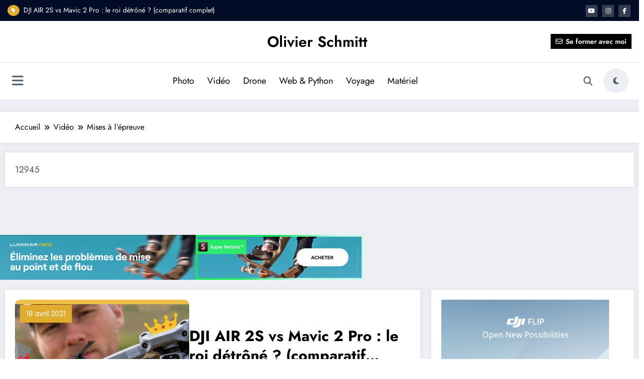

--- FILE ---
content_type: text/html; charset=UTF-8
request_url: http://olivierschmitt.fr/category/video/tests-video/
body_size: 34756
content:
<!doctype html>
<html lang="fr-FR">
	<head itemscope itemtype="http://schema.org/WebSite">
		<meta charset="UTF-8">
		<meta http-equiv="X-UA-Compatible" content="IE=edge">
		<meta name="viewport" content="width=device-width,initial-scale=1,shrink-to-fit=no">
		<style type="text/css">
    .header-7.header-sidebar .spnc-custom .spnc-header-logo
    {
        padding: 40px 0;
        background-repeat: no-repeat;
        background-position: center center;
        background-size: cover;
        position: relative;
    }
    .header-12.header-sidebar .spnc-header-logo
    {
        padding: 12px 10px;
        background-repeat: no-repeat;
        background-position: center center;
        background-size: cover;
        position: relative;
    }
    .header-7.header-sidebar .spnc-custom .spnc-header-logo .overlay, .header-12.header-sidebar .spnc-header-logo .overlay
    {
        background-color: rgba(0,0,0,0);
    }
    .spnc-page-section-space.spnc-video .spnc-video-row {
        background-image: url();
        background-repeat:  no-repeat;
        background-position: left top;
        background-size: cover;
        background-attachment: scroll;
    }
    .spnc-page-section-space.spnc-video .spnc-video-row .news-video-overlay{
        background-color: rgba(0,0,0,0)    }

/*first catgory post*/
 
.spnc-first-catpost :is(.i_effect14,.i_effect15):before {
    background-image: url(http://olivierschmitt.fr/wp-content/uploads/2021/04/Olivier-Schmitt-DJI-Air-2S-VS-MAVIC-2-PRO-Test-Presentation-Drone-Comparatif-Choix-2021.jpg);
    height: 530px;
}


/*Video Design 1*/
   
/* For Desktop / Ipad pro / Ipad For Scroll to top */  
@media (min-width: 768px) {
    }

/* For Mobile Device */
@media (max-width: 767px) {
            body .scroll-up a{display: none;}
    }

/* For All Device */


/* For Desktop / Ipad pro / Ipad For Progress Bar */  
@media (min-width: 768px) {
    }

/* For Mobile Device */
@media (max-width: 767px) {
            body #spnc_scroll_progressbar {display: none;}
    }

/* For All Device */

</style>

        <style type="text/css">
            body .site-footer {
            background-repeat:  no-repeat;
            background-position: left top;
            background-size: cover;
            background-attachment: scroll;
        }
    </style> 
            <style type="text/css">
           body .header-3 .spnc-left .head-contact-info li.header-date i{color: #;}
           body .header-3 .spnc-left .head-contact-info li.header-time i {
                color: #;
            }

            body .header-sidebar .spnc-date-social.spnc-left  li.header-date .date{
                 color: #;
            }
            body .header-sidebar .spnc-date-social.spnc-left  li.header-time .time {
                color: #;
            }
        </style>    
             <style type="text/css">
            body .header-sidebar .spnc-right .head-contact-info li.header-date .date {
                color: #;
            }
            body .header-sidebar .spnc-right .head-contact-info li.header-time .time {
                color: #;
            }
           body .header-3 .spnc-right .head-contact-info li.header-date i{color: #;}
           body .header-3 .spnc-right .head-contact-info li.header-time i {
                color: #;
            }

            body .header-sidebar .spnc-date-social.spnc-right  li.header-date .date{
                 color: #;
            }
            body .header-sidebar .spnc-date-social.spnc-right  li.header-time .time {
                color: #;
            }
        </style> 
            <style type="text/css">
            body.newscrunch-plus .header-sidebar .spnc-left .custom-social-icons li a {
                color: #;
                background-color: #;
            }
            body.newscrunch-plus .header-sidebar .spnc-left .custom-social-icons li > a:hover {
                color: #;
                background-color: #;
                border-color: #;
            }
            body.newscrunch-plus .header-sidebar .spnc-date-social.spnc-left .custom-date-social-icons li a {
                color: #;
            }
            body.newscrunch-plus #wrapper .header-sidebar .spnc-date-social.spnc-left .custom-date-social-icons li a:hover {
                color: #;
            }
        </style>
            <style type="text/css">
            body.newscrunch-plus .spnc-left.spnc-trending-widget .spnc-trending-post-title a, body.newscrunch-plus .spnc-left.spnc-trending-widget .spnc-trending-title a{
                color: #;
            }
            body.newscrunch-plus .spncp-selective-left.spnc-trending-widget .spnc-trending-post-title a:hover{
                color: #;
            }
        </style>
            <style type="text/css">
            body.newscrunch-plus .spnc-right.spnc-trending-widget .spnc-trending-post-title a, body.newscrunch-plus .spnc-right.spnc-trending-widget .spnc-trending-title a{
                color: #;
            }
            body.newscrunch-plus .spnc-right.spnc-trending-widget .spnc-trending-post-title a:hover{
                color: #;
            }
        </style>
    <style type="text/css">
.front-banner .spnc_column.spnc_column-2  .spnc_grid_item.spnc_grid_item-1 .spnc-post{
    border-radius: 10px;
}
.front-banner .spnc_column.spnc_column-1 .spnc_grid_item.spnc_grid_item-1 .spnc-post{
    border-radius: 10px;
}
.front-banner .spnc_column.spnc_column-3 .spnc_grid_item.spnc_grid_item-1 .spnc-post{
    border-radius: 10px;
}
</style>
<style type="text/css">
    .front-banner .spnc_grid_item.spnc_grid_item-1  #spncp-banner-carousel-1 .spnc-post-overlay{
        content: "";
        position: absolute;
        top: 0;
        bottom: 0;
        left: 0;
        right: 0;
        height: 100%;
        width: 100%;
        background-color: rgba(0, 0, 0, 0.5)    }
</style>
<style type="text/css">
    .front-banner.spnc-page-section-space .spnc_column-2 .spnc_grid_item-1 .spnc-post-overlay{
        background-color: rgba(0, 0, 0, 0.5)    }
</style>
<style type="text/css">
    .front-banner.spnc-page-section-space .spnc_column-3 .spnc_grid_item-1 .spnc-post-overlay{
        background-color: rgba(0, 0, 0, 0.5)    }
</style>

<style type="text/css">
/* Hightlight Animation Speed */
    body .spnc_highlights {animation-duration: 40s !important;}

        body .spnc_sidebar_panel{left: 0;right: auto;transform: translate3d(-100%, 0, 0);}
    body.rtl .spnc_sidebar_panel{left: auto;right: 0;transform: translate3d(100%, 0, 0);}
      
</style>
    <style type="text/css">
        [data-theme="spnc_light"] .spnc-wc-product-section.spnc_product-1 .woocommerce-loop-product__title,
        [data-theme="spnc_light"] .spnc-wc-product-section.spnc_product-2 .woocommerce-loop-product__title,
        [data-theme="spnc_light"] .spnc-wc-product-section.spnc_product-3 .woocommerce-loop-product__title{
            color: #;
        }
        [data-theme="spnc_dark"] .spnc-wc-product-section.spnc_product-1 .woocommerce-loop-product__title,
        [data-theme="spnc_dark"] .spnc-wc-product-section.spnc_product-2 .woocommerce-loop-product__title,
        [data-theme="spnc_dark"] .spnc-wc-product-section.spnc_product-3 .woocommerce-loop-product__title{
            color: #;
        }
        [data-theme="spnc_light"] body .spnc-wc-product-section .product .price,
        [data-theme="spnc_light"] #wrapper .spnc_product-2 .products .product .price,
        [data-theme="spnc_light"] #wrapper .spnc_product-3 .products .product .price{
            color: #;
        }
        [data-theme="spnc_dark"] body .spnc-wc-product-section .product .price,
        [data-theme="spnc_dark"] body #wrapper .spnc_product-2 .products .product .price,
        [data-theme="spnc_dark"] body #wrapper .spnc_product-3 .products .product .price{
            color: #;
        }
    </style>
<meta name='robots' content='index, follow, max-image-preview:large, max-snippet:-1, max-video-preview:-1' />
	<style>img:is([sizes="auto" i], [sizes^="auto," i]) { contain-intrinsic-size: 3000px 1500px }</style>
	
	<!-- This site is optimized with the Yoast SEO plugin v24.2 - https://yoast.com/wordpress/plugins/seo/ -->
	<title>Archives des Mises à l&#039;épreuve - Olivier Schmitt</title>
	<link rel="canonical" href="http://olivierschmitt.fr/category/video/tests-video/" />
	<meta property="og:locale" content="fr_FR" />
	<meta property="og:type" content="article" />
	<meta property="og:title" content="Archives des Mises à l&#039;épreuve - Olivier Schmitt" />
	<meta property="og:description" content="12945" />
	<meta property="og:url" content="http://olivierschmitt.fr/category/video/tests-video/" />
	<meta property="og:site_name" content="Olivier Schmitt" />
	<meta name="twitter:card" content="summary_large_image" />
	<script type="application/ld+json" class="yoast-schema-graph">{"@context":"https://schema.org","@graph":[{"@type":"CollectionPage","@id":"http://olivierschmitt.fr/category/video/tests-video/","url":"http://olivierschmitt.fr/category/video/tests-video/","name":"Archives des Mises à l'épreuve - Olivier Schmitt","isPartOf":{"@id":"https://olivierschmitt.fr/#website"},"primaryImageOfPage":{"@id":"http://olivierschmitt.fr/category/video/tests-video/#primaryimage"},"image":{"@id":"http://olivierschmitt.fr/category/video/tests-video/#primaryimage"},"thumbnailUrl":"http://olivierschmitt.fr/wp-content/uploads/2021/04/Olivier-Schmitt-DJI-Air-2S-VS-MAVIC-2-PRO-Test-Presentation-Drone-Comparatif-Choix-2021.jpg","breadcrumb":{"@id":"http://olivierschmitt.fr/category/video/tests-video/#breadcrumb"},"inLanguage":"fr-FR"},{"@type":"ImageObject","inLanguage":"fr-FR","@id":"http://olivierschmitt.fr/category/video/tests-video/#primaryimage","url":"http://olivierschmitt.fr/wp-content/uploads/2021/04/Olivier-Schmitt-DJI-Air-2S-VS-MAVIC-2-PRO-Test-Presentation-Drone-Comparatif-Choix-2021.jpg","contentUrl":"http://olivierschmitt.fr/wp-content/uploads/2021/04/Olivier-Schmitt-DJI-Air-2S-VS-MAVIC-2-PRO-Test-Presentation-Drone-Comparatif-Choix-2021.jpg","width":1280,"height":720},{"@type":"BreadcrumbList","@id":"http://olivierschmitt.fr/category/video/tests-video/#breadcrumb","itemListElement":[{"@type":"ListItem","position":1,"name":"Accueil","item":"https://olivierschmitt.fr/"},{"@type":"ListItem","position":2,"name":"Vidéo","item":"https://olivierschmitt.fr/category/video/"},{"@type":"ListItem","position":3,"name":"Mises à l'épreuve"}]},{"@type":"WebSite","@id":"https://olivierschmitt.fr/#website","url":"https://olivierschmitt.fr/","name":"Olivier Schmitt","description":"Photographe et vidéaste professionnel","potentialAction":[{"@type":"SearchAction","target":{"@type":"EntryPoint","urlTemplate":"https://olivierschmitt.fr/?s={search_term_string}"},"query-input":{"@type":"PropertyValueSpecification","valueRequired":true,"valueName":"search_term_string"}}],"inLanguage":"fr-FR"}]}</script>
	<!-- / Yoast SEO plugin. -->


<link rel='dns-prefetch' href='//fonts.googleapis.com' />
<link rel="alternate" type="application/rss+xml" title="Olivier Schmitt &raquo; Flux" href="http://olivierschmitt.fr/feed/" />
<link rel="alternate" type="application/rss+xml" title="Olivier Schmitt &raquo; Flux des commentaires" href="http://olivierschmitt.fr/comments/feed/" />
<link rel="alternate" type="application/rss+xml" title="Olivier Schmitt &raquo; Flux de la catégorie Mises à l&#039;épreuve" href="http://olivierschmitt.fr/category/video/tests-video/feed/" />
<script type="text/javascript">
/* <![CDATA[ */
window._wpemojiSettings = {"baseUrl":"https:\/\/s.w.org\/images\/core\/emoji\/15.0.3\/72x72\/","ext":".png","svgUrl":"https:\/\/s.w.org\/images\/core\/emoji\/15.0.3\/svg\/","svgExt":".svg","source":{"concatemoji":"http:\/\/olivierschmitt.fr\/wp-includes\/js\/wp-emoji-release.min.js?ver=6.7.4"}};
/*! This file is auto-generated */
!function(i,n){var o,s,e;function c(e){try{var t={supportTests:e,timestamp:(new Date).valueOf()};sessionStorage.setItem(o,JSON.stringify(t))}catch(e){}}function p(e,t,n){e.clearRect(0,0,e.canvas.width,e.canvas.height),e.fillText(t,0,0);var t=new Uint32Array(e.getImageData(0,0,e.canvas.width,e.canvas.height).data),r=(e.clearRect(0,0,e.canvas.width,e.canvas.height),e.fillText(n,0,0),new Uint32Array(e.getImageData(0,0,e.canvas.width,e.canvas.height).data));return t.every(function(e,t){return e===r[t]})}function u(e,t,n){switch(t){case"flag":return n(e,"\ud83c\udff3\ufe0f\u200d\u26a7\ufe0f","\ud83c\udff3\ufe0f\u200b\u26a7\ufe0f")?!1:!n(e,"\ud83c\uddfa\ud83c\uddf3","\ud83c\uddfa\u200b\ud83c\uddf3")&&!n(e,"\ud83c\udff4\udb40\udc67\udb40\udc62\udb40\udc65\udb40\udc6e\udb40\udc67\udb40\udc7f","\ud83c\udff4\u200b\udb40\udc67\u200b\udb40\udc62\u200b\udb40\udc65\u200b\udb40\udc6e\u200b\udb40\udc67\u200b\udb40\udc7f");case"emoji":return!n(e,"\ud83d\udc26\u200d\u2b1b","\ud83d\udc26\u200b\u2b1b")}return!1}function f(e,t,n){var r="undefined"!=typeof WorkerGlobalScope&&self instanceof WorkerGlobalScope?new OffscreenCanvas(300,150):i.createElement("canvas"),a=r.getContext("2d",{willReadFrequently:!0}),o=(a.textBaseline="top",a.font="600 32px Arial",{});return e.forEach(function(e){o[e]=t(a,e,n)}),o}function t(e){var t=i.createElement("script");t.src=e,t.defer=!0,i.head.appendChild(t)}"undefined"!=typeof Promise&&(o="wpEmojiSettingsSupports",s=["flag","emoji"],n.supports={everything:!0,everythingExceptFlag:!0},e=new Promise(function(e){i.addEventListener("DOMContentLoaded",e,{once:!0})}),new Promise(function(t){var n=function(){try{var e=JSON.parse(sessionStorage.getItem(o));if("object"==typeof e&&"number"==typeof e.timestamp&&(new Date).valueOf()<e.timestamp+604800&&"object"==typeof e.supportTests)return e.supportTests}catch(e){}return null}();if(!n){if("undefined"!=typeof Worker&&"undefined"!=typeof OffscreenCanvas&&"undefined"!=typeof URL&&URL.createObjectURL&&"undefined"!=typeof Blob)try{var e="postMessage("+f.toString()+"("+[JSON.stringify(s),u.toString(),p.toString()].join(",")+"));",r=new Blob([e],{type:"text/javascript"}),a=new Worker(URL.createObjectURL(r),{name:"wpTestEmojiSupports"});return void(a.onmessage=function(e){c(n=e.data),a.terminate(),t(n)})}catch(e){}c(n=f(s,u,p))}t(n)}).then(function(e){for(var t in e)n.supports[t]=e[t],n.supports.everything=n.supports.everything&&n.supports[t],"flag"!==t&&(n.supports.everythingExceptFlag=n.supports.everythingExceptFlag&&n.supports[t]);n.supports.everythingExceptFlag=n.supports.everythingExceptFlag&&!n.supports.flag,n.DOMReady=!1,n.readyCallback=function(){n.DOMReady=!0}}).then(function(){return e}).then(function(){var e;n.supports.everything||(n.readyCallback(),(e=n.source||{}).concatemoji?t(e.concatemoji):e.wpemoji&&e.twemoji&&(t(e.twemoji),t(e.wpemoji)))}))}((window,document),window._wpemojiSettings);
/* ]]> */
</script>
<style type="text/css">.codecolorer-container {
  border: 1px solid #ddd !important;
}

.codecolorer-container table>tbody>tr>td, .codecolorer-container table>tbody>tr>th {
  border: 0px !important;
}

.codecolorer-container table>tbody>tr>td, .codecolorer-container table>tbody>tr>th {
  border: 0px !important;
}

.codecolorer-container table td.line-numbers {
  border-right: 1px solid #9F9F9F !important;
}

.codecolorer-container table td.line-numbers {
  padding-top: 14px !important;
}</style>
<link rel='stylesheet' id='mailchimp_sf_main_css-css' href='http://olivierschmitt.fr/?mcsf_action=main_css&#038;ver=1.6.2' type='text/css' media='all' />
<link rel='stylesheet' id='newscrunch-theme-fonts-css' href='http://olivierschmitt.fr/wp-content/fonts/5ee2cfd16c32a607fd2825b99a9686f3.css?ver=20201110' type='text/css' media='all' />
<style id='wp-emoji-styles-inline-css' type='text/css'>

	img.wp-smiley, img.emoji {
		display: inline !important;
		border: none !important;
		box-shadow: none !important;
		height: 1em !important;
		width: 1em !important;
		margin: 0 0.07em !important;
		vertical-align: -0.1em !important;
		background: none !important;
		padding: 0 !important;
	}
</style>
<link rel='stylesheet' id='wp-block-library-css' href='http://olivierschmitt.fr/wp-includes/css/dist/block-library/style.min.css?ver=6.7.4' type='text/css' media='all' />
<style id='wp-block-library-theme-inline-css' type='text/css'>
.wp-block-audio :where(figcaption){color:#555;font-size:13px;text-align:center}.is-dark-theme .wp-block-audio :where(figcaption){color:#ffffffa6}.wp-block-audio{margin:0 0 1em}.wp-block-code{border:1px solid #ccc;border-radius:4px;font-family:Menlo,Consolas,monaco,monospace;padding:.8em 1em}.wp-block-embed :where(figcaption){color:#555;font-size:13px;text-align:center}.is-dark-theme .wp-block-embed :where(figcaption){color:#ffffffa6}.wp-block-embed{margin:0 0 1em}.blocks-gallery-caption{color:#555;font-size:13px;text-align:center}.is-dark-theme .blocks-gallery-caption{color:#ffffffa6}:root :where(.wp-block-image figcaption){color:#555;font-size:13px;text-align:center}.is-dark-theme :root :where(.wp-block-image figcaption){color:#ffffffa6}.wp-block-image{margin:0 0 1em}.wp-block-pullquote{border-bottom:4px solid;border-top:4px solid;color:currentColor;margin-bottom:1.75em}.wp-block-pullquote cite,.wp-block-pullquote footer,.wp-block-pullquote__citation{color:currentColor;font-size:.8125em;font-style:normal;text-transform:uppercase}.wp-block-quote{border-left:.25em solid;margin:0 0 1.75em;padding-left:1em}.wp-block-quote cite,.wp-block-quote footer{color:currentColor;font-size:.8125em;font-style:normal;position:relative}.wp-block-quote:where(.has-text-align-right){border-left:none;border-right:.25em solid;padding-left:0;padding-right:1em}.wp-block-quote:where(.has-text-align-center){border:none;padding-left:0}.wp-block-quote.is-large,.wp-block-quote.is-style-large,.wp-block-quote:where(.is-style-plain){border:none}.wp-block-search .wp-block-search__label{font-weight:700}.wp-block-search__button{border:1px solid #ccc;padding:.375em .625em}:where(.wp-block-group.has-background){padding:1.25em 2.375em}.wp-block-separator.has-css-opacity{opacity:.4}.wp-block-separator{border:none;border-bottom:2px solid;margin-left:auto;margin-right:auto}.wp-block-separator.has-alpha-channel-opacity{opacity:1}.wp-block-separator:not(.is-style-wide):not(.is-style-dots){width:100px}.wp-block-separator.has-background:not(.is-style-dots){border-bottom:none;height:1px}.wp-block-separator.has-background:not(.is-style-wide):not(.is-style-dots){height:2px}.wp-block-table{margin:0 0 1em}.wp-block-table td,.wp-block-table th{word-break:normal}.wp-block-table :where(figcaption){color:#555;font-size:13px;text-align:center}.is-dark-theme .wp-block-table :where(figcaption){color:#ffffffa6}.wp-block-video :where(figcaption){color:#555;font-size:13px;text-align:center}.is-dark-theme .wp-block-video :where(figcaption){color:#ffffffa6}.wp-block-video{margin:0 0 1em}:root :where(.wp-block-template-part.has-background){margin-bottom:0;margin-top:0;padding:1.25em 2.375em}
</style>
<style id='classic-theme-styles-inline-css' type='text/css'>
/*! This file is auto-generated */
.wp-block-button__link{color:#fff;background-color:#32373c;border-radius:9999px;box-shadow:none;text-decoration:none;padding:calc(.667em + 2px) calc(1.333em + 2px);font-size:1.125em}.wp-block-file__button{background:#32373c;color:#fff;text-decoration:none}
</style>
<style id='global-styles-inline-css' type='text/css'>
:root{--wp--preset--aspect-ratio--square: 1;--wp--preset--aspect-ratio--4-3: 4/3;--wp--preset--aspect-ratio--3-4: 3/4;--wp--preset--aspect-ratio--3-2: 3/2;--wp--preset--aspect-ratio--2-3: 2/3;--wp--preset--aspect-ratio--16-9: 16/9;--wp--preset--aspect-ratio--9-16: 9/16;--wp--preset--color--black: #000000;--wp--preset--color--cyan-bluish-gray: #abb8c3;--wp--preset--color--white: #ffffff;--wp--preset--color--pale-pink: #f78da7;--wp--preset--color--vivid-red: #cf2e2e;--wp--preset--color--luminous-vivid-orange: #ff6900;--wp--preset--color--luminous-vivid-amber: #fcb900;--wp--preset--color--light-green-cyan: #7bdcb5;--wp--preset--color--vivid-green-cyan: #00d084;--wp--preset--color--pale-cyan-blue: #8ed1fc;--wp--preset--color--vivid-cyan-blue: #0693e3;--wp--preset--color--vivid-purple: #9b51e0;--wp--preset--gradient--vivid-cyan-blue-to-vivid-purple: linear-gradient(135deg,rgba(6,147,227,1) 0%,rgb(155,81,224) 100%);--wp--preset--gradient--light-green-cyan-to-vivid-green-cyan: linear-gradient(135deg,rgb(122,220,180) 0%,rgb(0,208,130) 100%);--wp--preset--gradient--luminous-vivid-amber-to-luminous-vivid-orange: linear-gradient(135deg,rgba(252,185,0,1) 0%,rgba(255,105,0,1) 100%);--wp--preset--gradient--luminous-vivid-orange-to-vivid-red: linear-gradient(135deg,rgba(255,105,0,1) 0%,rgb(207,46,46) 100%);--wp--preset--gradient--very-light-gray-to-cyan-bluish-gray: linear-gradient(135deg,rgb(238,238,238) 0%,rgb(169,184,195) 100%);--wp--preset--gradient--cool-to-warm-spectrum: linear-gradient(135deg,rgb(74,234,220) 0%,rgb(151,120,209) 20%,rgb(207,42,186) 40%,rgb(238,44,130) 60%,rgb(251,105,98) 80%,rgb(254,248,76) 100%);--wp--preset--gradient--blush-light-purple: linear-gradient(135deg,rgb(255,206,236) 0%,rgb(152,150,240) 100%);--wp--preset--gradient--blush-bordeaux: linear-gradient(135deg,rgb(254,205,165) 0%,rgb(254,45,45) 50%,rgb(107,0,62) 100%);--wp--preset--gradient--luminous-dusk: linear-gradient(135deg,rgb(255,203,112) 0%,rgb(199,81,192) 50%,rgb(65,88,208) 100%);--wp--preset--gradient--pale-ocean: linear-gradient(135deg,rgb(255,245,203) 0%,rgb(182,227,212) 50%,rgb(51,167,181) 100%);--wp--preset--gradient--electric-grass: linear-gradient(135deg,rgb(202,248,128) 0%,rgb(113,206,126) 100%);--wp--preset--gradient--midnight: linear-gradient(135deg,rgb(2,3,129) 0%,rgb(40,116,252) 100%);--wp--preset--font-size--small: 13px;--wp--preset--font-size--medium: 20px;--wp--preset--font-size--large: 36px;--wp--preset--font-size--x-large: 42px;--wp--preset--spacing--20: 0.44rem;--wp--preset--spacing--30: 0.67rem;--wp--preset--spacing--40: 1rem;--wp--preset--spacing--50: 1.5rem;--wp--preset--spacing--60: 2.25rem;--wp--preset--spacing--70: 3.38rem;--wp--preset--spacing--80: 5.06rem;--wp--preset--shadow--natural: 6px 6px 9px rgba(0, 0, 0, 0.2);--wp--preset--shadow--deep: 12px 12px 50px rgba(0, 0, 0, 0.4);--wp--preset--shadow--sharp: 6px 6px 0px rgba(0, 0, 0, 0.2);--wp--preset--shadow--outlined: 6px 6px 0px -3px rgba(255, 255, 255, 1), 6px 6px rgba(0, 0, 0, 1);--wp--preset--shadow--crisp: 6px 6px 0px rgba(0, 0, 0, 1);}:where(.is-layout-flex){gap: 0.5em;}:where(.is-layout-grid){gap: 0.5em;}body .is-layout-flex{display: flex;}.is-layout-flex{flex-wrap: wrap;align-items: center;}.is-layout-flex > :is(*, div){margin: 0;}body .is-layout-grid{display: grid;}.is-layout-grid > :is(*, div){margin: 0;}:where(.wp-block-columns.is-layout-flex){gap: 2em;}:where(.wp-block-columns.is-layout-grid){gap: 2em;}:where(.wp-block-post-template.is-layout-flex){gap: 1.25em;}:where(.wp-block-post-template.is-layout-grid){gap: 1.25em;}.has-black-color{color: var(--wp--preset--color--black) !important;}.has-cyan-bluish-gray-color{color: var(--wp--preset--color--cyan-bluish-gray) !important;}.has-white-color{color: var(--wp--preset--color--white) !important;}.has-pale-pink-color{color: var(--wp--preset--color--pale-pink) !important;}.has-vivid-red-color{color: var(--wp--preset--color--vivid-red) !important;}.has-luminous-vivid-orange-color{color: var(--wp--preset--color--luminous-vivid-orange) !important;}.has-luminous-vivid-amber-color{color: var(--wp--preset--color--luminous-vivid-amber) !important;}.has-light-green-cyan-color{color: var(--wp--preset--color--light-green-cyan) !important;}.has-vivid-green-cyan-color{color: var(--wp--preset--color--vivid-green-cyan) !important;}.has-pale-cyan-blue-color{color: var(--wp--preset--color--pale-cyan-blue) !important;}.has-vivid-cyan-blue-color{color: var(--wp--preset--color--vivid-cyan-blue) !important;}.has-vivid-purple-color{color: var(--wp--preset--color--vivid-purple) !important;}.has-black-background-color{background-color: var(--wp--preset--color--black) !important;}.has-cyan-bluish-gray-background-color{background-color: var(--wp--preset--color--cyan-bluish-gray) !important;}.has-white-background-color{background-color: var(--wp--preset--color--white) !important;}.has-pale-pink-background-color{background-color: var(--wp--preset--color--pale-pink) !important;}.has-vivid-red-background-color{background-color: var(--wp--preset--color--vivid-red) !important;}.has-luminous-vivid-orange-background-color{background-color: var(--wp--preset--color--luminous-vivid-orange) !important;}.has-luminous-vivid-amber-background-color{background-color: var(--wp--preset--color--luminous-vivid-amber) !important;}.has-light-green-cyan-background-color{background-color: var(--wp--preset--color--light-green-cyan) !important;}.has-vivid-green-cyan-background-color{background-color: var(--wp--preset--color--vivid-green-cyan) !important;}.has-pale-cyan-blue-background-color{background-color: var(--wp--preset--color--pale-cyan-blue) !important;}.has-vivid-cyan-blue-background-color{background-color: var(--wp--preset--color--vivid-cyan-blue) !important;}.has-vivid-purple-background-color{background-color: var(--wp--preset--color--vivid-purple) !important;}.has-black-border-color{border-color: var(--wp--preset--color--black) !important;}.has-cyan-bluish-gray-border-color{border-color: var(--wp--preset--color--cyan-bluish-gray) !important;}.has-white-border-color{border-color: var(--wp--preset--color--white) !important;}.has-pale-pink-border-color{border-color: var(--wp--preset--color--pale-pink) !important;}.has-vivid-red-border-color{border-color: var(--wp--preset--color--vivid-red) !important;}.has-luminous-vivid-orange-border-color{border-color: var(--wp--preset--color--luminous-vivid-orange) !important;}.has-luminous-vivid-amber-border-color{border-color: var(--wp--preset--color--luminous-vivid-amber) !important;}.has-light-green-cyan-border-color{border-color: var(--wp--preset--color--light-green-cyan) !important;}.has-vivid-green-cyan-border-color{border-color: var(--wp--preset--color--vivid-green-cyan) !important;}.has-pale-cyan-blue-border-color{border-color: var(--wp--preset--color--pale-cyan-blue) !important;}.has-vivid-cyan-blue-border-color{border-color: var(--wp--preset--color--vivid-cyan-blue) !important;}.has-vivid-purple-border-color{border-color: var(--wp--preset--color--vivid-purple) !important;}.has-vivid-cyan-blue-to-vivid-purple-gradient-background{background: var(--wp--preset--gradient--vivid-cyan-blue-to-vivid-purple) !important;}.has-light-green-cyan-to-vivid-green-cyan-gradient-background{background: var(--wp--preset--gradient--light-green-cyan-to-vivid-green-cyan) !important;}.has-luminous-vivid-amber-to-luminous-vivid-orange-gradient-background{background: var(--wp--preset--gradient--luminous-vivid-amber-to-luminous-vivid-orange) !important;}.has-luminous-vivid-orange-to-vivid-red-gradient-background{background: var(--wp--preset--gradient--luminous-vivid-orange-to-vivid-red) !important;}.has-very-light-gray-to-cyan-bluish-gray-gradient-background{background: var(--wp--preset--gradient--very-light-gray-to-cyan-bluish-gray) !important;}.has-cool-to-warm-spectrum-gradient-background{background: var(--wp--preset--gradient--cool-to-warm-spectrum) !important;}.has-blush-light-purple-gradient-background{background: var(--wp--preset--gradient--blush-light-purple) !important;}.has-blush-bordeaux-gradient-background{background: var(--wp--preset--gradient--blush-bordeaux) !important;}.has-luminous-dusk-gradient-background{background: var(--wp--preset--gradient--luminous-dusk) !important;}.has-pale-ocean-gradient-background{background: var(--wp--preset--gradient--pale-ocean) !important;}.has-electric-grass-gradient-background{background: var(--wp--preset--gradient--electric-grass) !important;}.has-midnight-gradient-background{background: var(--wp--preset--gradient--midnight) !important;}.has-small-font-size{font-size: var(--wp--preset--font-size--small) !important;}.has-medium-font-size{font-size: var(--wp--preset--font-size--medium) !important;}.has-large-font-size{font-size: var(--wp--preset--font-size--large) !important;}.has-x-large-font-size{font-size: var(--wp--preset--font-size--x-large) !important;}
:where(.wp-block-post-template.is-layout-flex){gap: 1.25em;}:where(.wp-block-post-template.is-layout-grid){gap: 1.25em;}
:where(.wp-block-columns.is-layout-flex){gap: 2em;}:where(.wp-block-columns.is-layout-grid){gap: 2em;}
:root :where(.wp-block-pullquote){font-size: 1.5em;line-height: 1.6;}
</style>
<link rel='stylesheet' id='sps-font-awesome-css' href='http://olivierschmitt.fr/wp-content/plugins/spice-post-slider/assets/css/font-awesome/css/all.min.css?ver=5.15.4' type='text/css' media='all' />
<link rel='stylesheet' id='sps-owl-css' href='http://olivierschmitt.fr/wp-content/plugins/spice-post-slider/assets/css/owl.carousel.css?ver=2.2.1' type='text/css' media='all' />
<link rel='stylesheet' id='sps-front-css' href='http://olivierschmitt.fr/wp-content/plugins/spice-post-slider/assets/css/front.css?ver=2.1' type='text/css' media='all' />
<link rel='stylesheet' id='sps-google-fonts-css' href='//fonts.googleapis.com/css?family=ABeeZee%7CAbel%7CAbril+Fatface%7CAclonica%7CAcme%7CActor%7CAdamina%7CAdvent+Pro%7CAguafina+Script%7CAkronim%7CAladin%7CAldrich%7CAlef%7CAlegreya%7CAlegreya+SC%7CAlegreya+Sans%7CAlegreya+Sans+SC%7CAlex+Brush%7CAlfa+Slab+One%7CAlice%7CAlike%7CAlike+Angular%7CAllan%7CAllerta%7CAllerta+Stencil%7CAllura%7CAlmendra%7CAlmendra+Display%7CAlmendra+SC%7CAmarante%7CAmaranth%7CAmatic+SC%7CAmatica+SC%7CAmethysta%7CAmiko%7CAmiri%7CAmita%7CAnaheim%7CAndada%7CAndika%7CAngkor%7CAnnie+Use+Your+Telescope%7CAnonymous+Pro%7CAntic%7CAntic+Didone%7CAntic+Slab%7CAnton%7CArapey%7CArbutus%7CArbutus+Slab%7CArchitects+Daughter%7CArchivo+Black%7CArchivo+Narrow%7CAref+Ruqaa%7CArima+Madurai%7CArimo%7CArizonia%7CArmata%7CArtifika%7CArvo%7CArya%7CAsap%7CAsar%7CAsset%7CAssistant%7CAstloch%7CAsul%7CAthiti%7CAtma%7CAtomic+Age%7CAubrey%7CAudiowide%7CAutour+One%7CAverage%7CAverage+Sans%7CAveria+Gruesa+Libre%7CAveria+Libre%7CAveria+Sans+Libre%7CAveria+Serif+Libre%7CBad+Script%7CBaloo%7CBaloo+Bhai%7CBaloo+Da%7CBaloo+Thambi%7CBalthazar%7CBangers%7CBasic%7CBattambang%7CBaumans%7CBayon%7CBelgrano%7CBelleza%7CBenchNine%7CBentham%7CBerkshire+Swash%7CBevan%7CBigelow+Rules%7CBigshot+One%7CBilbo%7CBilbo+Swash+Caps%7CBioRhyme%7CBioRhyme+Expanded%7CBiryani%7CBitter%7CBlack+Ops+One%7CBokor%7CBonbon%7CBoogaloo%7CBowlby+One%7CBowlby+One+SC%7CBrawler%7CBree+Serif%7CBubblegum+Sans%7CBubbler+One%7CBuda%7CBuenard%7CBungee%7CBungee+Hairline%7CBungee+Inline%7CBungee+Outline%7CBungee+Shade%7CButcherman%7CButterfly+Kids%7CCabin%7CCabin+Condensed%7CCabin+Sketch%7CCaesar+Dressing%7CCagliostro%7CCairo%7CCalligraffitti%7CCambay%7CCambo%7CCandal%7CCantarell%7CCantata+One%7CCantora+One%7CCapriola%7CCardo%7CCarme%7CCarrois+Gothic%7CCarrois+Gothic+SC%7CCarter+One%7CCatamaran%7CCaudex%7CCaveat%7CCaveat+Brush%7CCedarville+Cursive%7CCeviche+One%7CChanga%7CChanga+One%7CChango%7CChathura%7CChau+Philomene+One%7CChela+One%7CChelsea+Market%7CChenla%7CCherry+Cream+Soda%7CCherry+Swash%7CChewy%7CChicle%7CChivo%7CChonburi%7CCinzel%7CCinzel+Decorative%7CClicker+Script%7CCoda%7CCoda+Caption%7CCodystar%7CCoiny%7CCombo%7CComfortaa%7CComing+Soon%7CConcert+One%7CCondiment%7CContent%7CContrail+One%7CConvergence%7CCookie%7CCopse%7CCorben%7CCormorant%7CCormorant+Garamond%7CCormorant+Infant%7CCormorant+SC%7CCormorant+Unicase%7CCormorant+Upright%7CCourgette%7CCousine%7CCoustard%7CCovered+By+Your+Grace%7CCrafty+Girls%7CCreepster%7CCrete+Round%7CCrimson+Text%7CCroissant+One%7CCrushed%7CCuprum%7CCutive%7CCutive+Mono%7CDamion%7CDancing+Script%7CDangrek%7CDavid+Libre%7CDawning+of+a+New+Day%7CDays+One%7CDekko%7CDelius%7CDelius+Swash+Caps%7CDelius+Unicase%7CDella+Respira%7CDenk+One%7CDevonshire%7CDhurjati%7CDidact+Gothic%7CDiplomata%7CDiplomata+SC%7CDomine%7CDonegal+One%7CDoppio+One%7CDorsa%7CDosis%7CDr+Sugiyama%7CDroid+Sans%7CDroid+Sans+Mono%7CDroid+Serif%7CDuru+Sans%7CDynalight%7CEB+Garamond%7CEagle+Lake%7CEater%7CEconomica%7CEczar%7CEk+Mukta%7CEl+Messiri%7CElectrolize%7CElsie%7CElsie+Swash+Caps%7CEmblema+One%7CEmilys+Candy%7CEngagement%7CEnglebert%7CEnriqueta%7CErica+One%7CEsteban%7CEuphoria+Script%7CEwert%7CExo%7CExo+2%7CExpletus+Sans%7CFanwood+Text%7CFarsan%7CFascinate%7CFascinate+Inline%7CFaster+One%7CFasthand%7CFauna+One%7CFederant%7CFedero%7CFelipa%7CFenix%7CFinger+Paint%7CFira+Mono%7CFira+Sans%7CFjalla+One%7CFjord+One%7CFlamenco%7CFlavors%7CFondamento%7CFontdiner+Swanky%7CForum%7CFrancois+One%7CFrank+Ruhl+Libre%7CFreckle+Face%7CFredericka+the+Great%7CFredoka+One%7CFreehand%7CFresca%7CFrijole%7CFruktur%7CFugaz+One%7CGFS+Didot%7CGFS+Neohellenic%7CGabriela%7CGafata%7CGalada%7CGaldeano%7CGalindo%7CGentium+Basic%7CGentium+Book+Basic%7CGeo%7CGeostar%7CGeostar+Fill%7CGermania+One%7CGidugu%7CGilda+Display%7CGive+You+Glory%7CGlass+Antiqua%7CGlegoo%7CGloria+Hallelujah%7CGoblin+One%7CGochi+Hand%7CGorditas%7CGoudy+Bookletter+1911%7CGraduate%7CGrand+Hotel%7CGravitas+One%7CGreat+Vibes%7CGriffy%7CGruppo%7CGudea%7CGurajada%7CHabibi%7CHalant%7CHammersmith+One%7CHanalei%7CHanalei+Fill%7CHandlee%7CHanuman%7CHappy+Monkey%7CHarmattan%7CHeadland+One%7CHeebo%7CHenny+Penny%7CHerr+Von+Muellerhoff%7CHind%7CHind+Guntur%7CHind+Madurai%7CHind+Siliguri%7CHind+Vadodara%7CHoltwood+One+SC%7CHomemade+Apple%7CHomenaje%7CIM+Fell+DW+Pica%7CIM+Fell+DW+Pica+SC%7CIM+Fell+Double+Pica%7CIM+Fell+Double+Pica+SC%7CIM+Fell+English%7CIM+Fell+English+SC%7CIM+Fell+French+Canon%7CIM+Fell+French+Canon+SC%7CIM+Fell+Great+Primer%7CIM+Fell+Great+Primer+SC%7CIceberg%7CIceland%7CImprima%7CInconsolata%7CInder%7CIndie+Flower%7CInika%7CInknut+Antiqua%7CIrish+Grover%7CIstok+Web%7CItaliana%7CItalianno%7CItim%7CJacques+Francois%7CJacques+Francois+Shadow%7CJaldi%7CJim+Nightshade%7CJockey+One%7CJolly+Lodger%7CJomhuria%7CJosefin+Sans%7CJosefin+Slab%7CJoti+One%7CJudson%7CJulee%7CJulius+Sans+One%7CJunge%7CJura%7CJust+Another+Hand%7CJust+Me+Again+Down+Here%7CKadwa%7CKalam%7CKameron%7CKanit%7CKantumruy%7CKarla%7CKarma%7CKatibeh%7CKaushan+Script%7CKavivanar%7CKavoon%7CKdam+Thmor%7CKeania+One%7CKelly+Slab%7CKenia%7CKhand%7CKhmer%7CKhula%7CKite+One%7CKnewave%7CKotta+One%7CKoulen%7CKranky%7CKreon%7CKristi%7CKrona+One%7CKumar+One%7CKumar+One+Outline%7CKurale%7CLa+Belle+Aurore%7CLaila%7CLakki+Reddy%7CLalezar%7CLancelot%7CLateef%7CLato%7CLeague+Script%7CLeckerli+One%7CLedger%7CLekton%7CLemon%7CLemonada%7CLibre+Baskerville%7CLibre+Franklin%7CLife+Savers%7CLilita+One%7CLily+Script+One%7CLimelight%7CLinden+Hill%7CLobster%7CLobster+Two%7CLondrina+Outline%7CLondrina+Shadow%7CLondrina+Sketch%7CLondrina+Solid%7CLora%7CLove+Ya+Like+A+Sister%7CLoved+by+the+King%7CLovers+Quarrel%7CLuckiest+Guy%7CLusitana%7CLustria%7CMacondo%7CMacondo+Swash+Caps%7CMada%7CMagra%7CMaiden+Orange%7CMaitree%7CMako%7CMallanna%7CMandali%7CMarcellus%7CMarcellus+SC%7CMarck+Script%7CMargarine%7CMarko+One%7CMarmelad%7CMartel%7CMartel+Sans%7CMarvel%7CMate%7CMate+SC%7CMaven+Pro%7CMcLaren%7CMeddon%7CMedievalSharp%7CMedula+One%7CMeera+Inimai%7CMegrim%7CMeie+Script%7CMerienda%7CMerienda+One%7CMerriweather%7CMerriweather+Sans%7CMetal%7CMetal+Mania%7CMetrophobic%7CMichroma%7CMilonga%7CMiltonian%7CMiltonian+Tattoo%7CMiniver%7CMiriam+Libre%7CMirza%7CMiss+Fajardose%7CMitr%7CModak%7CModern+Antiqua%7CMogra%7CMolengo%7CMolle%7CMonda%7CMonofett%7CMonoton%7CMonsieur+La+Doulaise%7CMontaga%7CMontez%7CMontserrat%7CMontserrat+Alternates%7CMontserrat+Subrayada%7CMoul%7CMoulpali%7CMountains+of+Christmas%7CMouse+Memoirs%7CMr+Bedfort%7CMr+Dafoe%7CMr+De+Haviland%7CMrs+Saint+Delafield%7CMrs+Sheppards%7CMukta+Vaani%7CMuli%7CMystery+Quest%7CNTR%7CNeucha%7CNeuton%7CNew+Rocker%7CNews+Cycle%7CNiconne%7CNixie+One%7CNobile%7CNokora%7CNorican%7CNosifer%7CNothing+You+Could+Do%7CNoticia+Text%7CNoto+Sans%7CNoto+Serif%7CNova+Cut%7CNova+Flat%7CNova+Mono%7CNova+Oval%7CNova+Round%7CNova+Script%7CNova+Slim%7CNova+Square%7CNumans%7CNunito%7CNunito+Sans%7COdor+Mean+Chey%7COffside%7COld+Standard+TT%7COldenburg%7COleo+Script%7COleo+Script+Swash+Caps%7COpen+Sans%7COpen+Sans+Condensed%7COranienbaum%7COrbitron%7COregano%7COrienta%7COriginal+Surfer%7COswald%7COver+the+Rainbow%7COverlock%7COverlock+SC%7COvo%7COxygen%7COxygen+Mono%7CPT+Mono%7CPT+Sans%7CPT+Sans+Caption%7CPT+Sans+Narrow%7CPT+Serif%7CPT+Serif+Caption%7CPacifico%7CPalanquin%7CPalanquin+Dark%7CPaprika%7CParisienne%7CPassero+One%7CPassion+One%7CPathway+Gothic+One%7CPatrick+Hand%7CPatrick+Hand+SC%7CPattaya%7CPatua+One%7CPavanam%7CPaytone+One%7CPeddana%7CPeralta%7CPermanent+Marker%7CPetit+Formal+Script%7CPetrona%7CPhilosopher%7CPiedra%7CPinyon+Script%7CPirata+One%7CPlaster%7CPlay%7CPlayball%7CPlayfair+Display%7CPlayfair+Display+SC%7CPodkova%7CPoiret+One%7CPoller+One%7CPoly%7CPompiere%7CPontano+Sans%7CPoppins%7CPort+Lligat+Sans%7CPort+Lligat+Slab%7CPragati+Narrow%7CPrata%7CPreahvihear%7CPress+Start+2P%7CPridi%7CPrincess+Sofia%7CProciono%7CPrompt%7CProsto+One%7CProza+Libre%7CPuritan%7CPurple+Purse%7CQuando%7CQuantico%7CQuattrocento%7CQuattrocento+Sans%7CQuestrial%7CQuicksand%7CQuintessential%7CQwigley%7CRacing+Sans+One%7CRadley%7CRajdhani%7CRakkas%7CRaleway%7CRaleway+Dots%7CRamabhadra%7CRamaraja%7CRambla%7CRammetto+One%7CRanchers%7CRancho%7CRanga%7CRasa%7CRationale%7CRedressed%7CReem+Kufi%7CReenie+Beanie%7CRevalia%7CRhodium+Libre%7CRibeye%7CRibeye+Marrow%7CRighteous%7CRisque%7CRoboto%7CRoboto+Condensed%7CRoboto+Mono%7CRoboto+Slab%7CRochester%7CRock+Salt%7CRokkitt%7CRomanesco%7CRopa+Sans%7CRosario%7CRosarivo%7CRouge+Script%7CRozha+One%7CRubik%7CRubik+Mono+One%7CRubik+One%7CRuda%7CRufina%7CRuge+Boogie%7CRuluko%7CRum+Raisin%7CRuslan+Display%7CRuthie%7CRye%7CSacramento%7CSahitya%7CSail%7CSalsa%7CSanchez%7CSancreek%7CSansita+One%7CSarala%7CSarina%7CSarpanch%7CSatisfy%7CScada%7CScheherazade%7CSchoolbell%7CScope+One%7CSeaweed+Script%7CSecular+One%7CSen%7CSevillana%7CSeymour+One%7CShadows+Into+Light%7CShadows+Into+Light+Two%7CShanti%7CShare%7CShare+Tech%7CShare+Tech+Mono%7CShojumaru%7CShort+Stack%7CShrikhand%7CSiemreap%7CSigmar+One%7CSignika%7CSignika+Negative%7CSimonetta%7CSintony%7CSirin+Stencil%7CSix+Caps%7CSkranji%7CSlabo+13px%7CSlabo+27px%7CSlackey%7CSmokum%7CSmythe%7CSniglet%7CSnippet%7CSnowburst+One%7CSofadi+One%7CSofia%7CSonsie+One%7CSorts+Mill+Goudy%7CSource+Code+Pro%7CSource+Sans+Pro%7CSource+Serif+Pro%7CSpace+Mono%7CSpecial+Elite%7CSpicy+Rice%7CSpinnaker%7CSpirax%7CSquada+One%7CSree+Krushnadevaraya%7CSriracha%7CStalemate%7CStalinist+One%7CStardos+Stencil%7CStint+Ultra+Condensed%7CStint+Ultra+Expanded%7CStoke%7CStrait%7CSue+Ellen+Francisco%7CSuez+One%7CSumana%7CSunshiney%7CSupermercado+One%7CSura%7CSuranna%7CSuravaram%7CSuwannaphum%7CSwanky+and+Moo+Moo%7CSyncopate%7CTangerine%7CTaprom%7CTauri%7CTaviraj%7CTeko%7CTelex%7CTenali+Ramakrishna%7CTenor+Sans%7CText+Me+One%7CThe+Girl+Next+Door%7CTienne%7CTillana%7CTimmana%7CTinos%7CTitan+One%7CTitillium+Web%7CTrade+Winds%7CTrirong%7CTrocchi%7CTrochut%7CTrykker%7CTulpen+One%7CUbuntu%7CUbuntu+Condensed%7CUbuntu+Mono%7CUltra%7CUncial+Antiqua%7CUnderdog%7CUnica+One%7CUnifrakturCook%7CUnifrakturMaguntia%7CUnkempt%7CUnlock%7CUnna%7CVT323%7CVampiro+One%7CVarela%7CVarela+Round%7CVast+Shadow%7CVesper+Libre%7CVibur%7CVidaloka%7CViga%7CVoces%7CVolkhov%7CVollkorn%7CVoltaire%7CWaiting+for+the+Sunrise%7CWallpoet%7CWalter+Turncoat%7CWarnes%7CWellfleet%7CWendy+One%7CWire+One%7CWork+Sans%7CYanone+Kaffeesatz%7CYantramanav%7CYatra+One%7CYellowtail%7CYeseva+One%7CYesteryear%7CYrsa%7CZeyada&#038;subset=latin%2Clatin-ext&#038;ver=2.1' type='text/css' media='all' />
<link rel='stylesheet' id='contact-form-7-css' href='http://olivierschmitt.fr/wp-content/plugins/contact-form-7/includes/css/styles.css?ver=6.0.3' type='text/css' media='all' />
<link rel='stylesheet' id='spice-social-share-font-awesome-css' href='http://olivierschmitt.fr/wp-content/plugins/spice-social-share/assets/css/font-awesome/css/all.min.css?ver=6.5.1' type='text/css' media='all' />
<link rel='stylesheet' id='spice-social-share-custom-css' href='http://olivierschmitt.fr/wp-content/plugins/spice-social-share/assets/css/custom.css?ver=1.2.2' type='text/css' media='all' />
<link rel='stylesheet' id='twenty20-css' href='http://olivierschmitt.fr/wp-content/plugins/twenty20/assets/css/twenty20.css?ver=1.7.5' type='text/css' media='all' />
<link rel='stylesheet' id='newsblogger-dark-style-css' href='http://olivierschmitt.fr/wp-content/themes/newsblogger/assets/css/dark.css?ver=6.7.4' type='text/css' media='all' />
<link rel='stylesheet' id='newsblogger-parent-style-css' href='http://olivierschmitt.fr/wp-content/themes/newscrunch/style.css?ver=6.7.4' type='text/css' media='all' />
<link rel='stylesheet' id='animate-css' href='http://olivierschmitt.fr/wp-content/themes/newscrunch/assets/css/animate.min.css?ver=6.7.4' type='text/css' media='all' />
<link rel='stylesheet' id='newscrunch-menu-css-css' href='http://olivierschmitt.fr/wp-content/themes/newscrunch/assets/css/theme-menu.css?ver=6.7.4' type='text/css' media='all' />
<link rel='stylesheet' id='owl-carousel-css' href='http://olivierschmitt.fr/wp-content/themes/newscrunch/assets/css/owl.carousel.min.css?ver=6.7.4' type='text/css' media='all' />
<link rel='stylesheet' id='newscrunch-style-css' href='http://olivierschmitt.fr/wp-content/themes/newsblogger/style.css?ver=6.7.4' type='text/css' media='all' />
<link rel='stylesheet' id='font-awesome-min-css' href='http://olivierschmitt.fr/wp-content/themes/newscrunch/assets/css/font-awesome/css/all.min.css?ver=6.7.4' type='text/css' media='all' />
<link rel='stylesheet' id='newscrunch-dark-css' href='http://olivierschmitt.fr/wp-content/themes/newscrunch/assets/css/dark.css?ver=6.7.4' type='text/css' media='all' />
<link rel='stylesheet' id='spice-social-share-google-fonts-css' href='//fonts.googleapis.com/css?family=ABeeZee%7CAbel%7CAbril+Fatface%7CAclonica%7CAcme%7CActor%7CAdamina%7CAdvent+Pro%7CAguafina+Script%7CAkronim%7CAladin%7CAldrich%7CAlef%7CAlegreya%7CAlegreya+SC%7CAlegreya+Sans%7CAlegreya+Sans+SC%7CAlex+Brush%7CAlfa+Slab+One%7CAlice%7CAlike%7CAlike+Angular%7CAllan%7CAllerta%7CAllerta+Stencil%7CAllura%7CAlmendra%7CAlmendra+Display%7CAlmendra+SC%7CAmarante%7CAmaranth%7CAmatic+SC%7CAmatica+SC%7CAmethysta%7CAmiko%7CAmiri%7CAmita%7CAnaheim%7CAndada%7CAndika%7CAngkor%7CAnnie+Use+Your+Telescope%7CAnonymous+Pro%7CAntic%7CAntic+Didone%7CAntic+Slab%7CAnton%7CArapey%7CArbutus%7CArbutus+Slab%7CArchitects+Daughter%7CArchivo+Black%7CArchivo+Narrow%7CAref+Ruqaa%7CArima+Madurai%7CArimo%7CArizonia%7CArmata%7CArtifika%7CArvo%7CArya%7CAsap%7CAsar%7CAsset%7CAssistant%7CAstloch%7CAsul%7CAthiti%7CAtma%7CAtomic+Age%7CAubrey%7CAudiowide%7CAutour+One%7CAverage%7CAverage+Sans%7CAveria+Gruesa+Libre%7CAveria+Libre%7CAveria+Sans+Libre%7CAveria+Serif+Libre%7CBad+Script%7CBaloo%7CBaloo+Bhai%7CBaloo+Da%7CBaloo+Thambi%7CBalthazar%7CBangers%7CBasic%7CBattambang%7CBaumans%7CBayon%7CBelgrano%7CBelleza%7CBenchNine%7CBentham%7CBerkshire+Swash%7CBevan%7CBigelow+Rules%7CBigshot+One%7CBilbo%7CBilbo+Swash+Caps%7CBioRhyme%7CBioRhyme+Expanded%7CBiryani%7CBitter%7CBlack+Ops+One%7CBokor%7CBonbon%7CBoogaloo%7CBowlby+One%7CBowlby+One+SC%7CBrawler%7CBree+Serif%7CBubblegum+Sans%7CBubbler+One%7CBuda%7CBuenard%7CBungee%7CBungee+Hairline%7CBungee+Inline%7CBungee+Outline%7CBungee+Shade%7CButcherman%7CButterfly+Kids%7CCabin%7CCabin+Condensed%7CCabin+Sketch%7CCaesar+Dressing%7CCagliostro%7CCairo%7CCalligraffitti%7CCambay%7CCambo%7CCandal%7CCantarell%7CCantata+One%7CCantora+One%7CCapriola%7CCardo%7CCarme%7CCarrois+Gothic%7CCarrois+Gothic+SC%7CCarter+One%7CCatamaran%7CCaudex%7CCaveat%7CCaveat+Brush%7CCedarville+Cursive%7CCeviche+One%7CChanga%7CChanga+One%7CChango%7CChathura%7CChau+Philomene+One%7CChela+One%7CChelsea+Market%7CChenla%7CCherry+Cream+Soda%7CCherry+Swash%7CChewy%7CChicle%7CChivo%7CChonburi%7CCinzel%7CCinzel+Decorative%7CClicker+Script%7CCoda%7CCoda+Caption%7CCodystar%7CCoiny%7CCombo%7CComfortaa%7CComing+Soon%7CConcert+One%7CCondiment%7CContent%7CContrail+One%7CConvergence%7CCookie%7CCopse%7CCorben%7CCormorant%7CCormorant+Garamond%7CCormorant+Infant%7CCormorant+SC%7CCormorant+Unicase%7CCormorant+Upright%7CCourgette%7CCousine%7CCoustard%7CCovered+By+Your+Grace%7CCrafty+Girls%7CCreepster%7CCrete+Round%7CCrimson+Text%7CCroissant+One%7CCrushed%7CCuprum%7CCutive%7CCutive+Mono%7CDamion%7CDancing+Script%7CDangrek%7CDavid+Libre%7CDawning+of+a+New+Day%7CDays+One%7CDekko%7CDelius%7CDelius+Swash+Caps%7CDelius+Unicase%7CDella+Respira%7CDenk+One%7CDevonshire%7CDhurjati%7CDidact+Gothic%7CDiplomata%7CDiplomata+SC%7CDomine%7CDonegal+One%7CDoppio+One%7CDorsa%7CDosis%7CDr+Sugiyama%7CDroid+Sans%7CDroid+Sans+Mono%7CDroid+Serif%7CDuru+Sans%7CDynalight%7CEB+Garamond%7CEagle+Lake%7CEater%7CEconomica%7CEczar%7CEk+Mukta%7CEl+Messiri%7CElectrolize%7CElsie%7CElsie+Swash+Caps%7CEmblema+One%7CEmilys+Candy%7CEngagement%7CEnglebert%7CEnriqueta%7CErica+One%7CEsteban%7CEuphoria+Script%7CEwert%7CExo%7CExo+2%7CExpletus+Sans%7CFanwood+Text%7CFarsan%7CFascinate%7CFascinate+Inline%7CFaster+One%7CFasthand%7CFauna+One%7CFederant%7CFedero%7CFelipa%7CFenix%7CFinger+Paint%7CFira+Mono%7CFira+Sans%7CFjalla+One%7CFjord+One%7CFlamenco%7CFlavors%7CFondamento%7CFontdiner+Swanky%7CForum%7CFrancois+One%7CFrank+Ruhl+Libre%7CFreckle+Face%7CFredericka+the+Great%7CFredoka+One%7CFreehand%7CFresca%7CFrijole%7CFruktur%7CFugaz+One%7CGFS+Didot%7CGFS+Neohellenic%7CGabriela%7CGafata%7CGalada%7CGaldeano%7CGalindo%7CGentium+Basic%7CGentium+Book+Basic%7CGeo%7CGeostar%7CGeostar+Fill%7CGermania+One%7CGidugu%7CGilda+Display%7CGive+You+Glory%7CGlass+Antiqua%7CGlegoo%7CGloria+Hallelujah%7CGoblin+One%7CGochi+Hand%7CGorditas%7CGoudy+Bookletter+1911%7CGraduate%7CGrand+Hotel%7CGravitas+One%7CGreat+Vibes%7CGriffy%7CGruppo%7CGudea%7CGurajada%7CHabibi%7CHalant%7CHammersmith+One%7CHanalei%7CHanalei+Fill%7CHandlee%7CHanuman%7CHappy+Monkey%7CHarmattan%7CHeadland+One%7CHeebo%7CHenny+Penny%7CHerr+Von+Muellerhoff%7CHind%7CHind+Guntur%7CHind+Madurai%7CHind+Siliguri%7CHind+Vadodara%7CHoltwood+One+SC%7CHomemade+Apple%7CHomenaje%7CIM+Fell+DW+Pica%7CIM+Fell+DW+Pica+SC%7CIM+Fell+Double+Pica%7CIM+Fell+Double+Pica+SC%7CIM+Fell+English%7CIM+Fell+English+SC%7CIM+Fell+French+Canon%7CIM+Fell+French+Canon+SC%7CIM+Fell+Great+Primer%7CIM+Fell+Great+Primer+SC%7CIceberg%7CIceland%7CImprima%7CInconsolata%7CInder%7CIndie+Flower%7CInika%7CInknut+Antiqua%7CIrish+Grover%7CIstok+Web%7CItaliana%7CItalianno%7CItim%7CJacques+Francois%7CJacques+Francois+Shadow%7CJaldi%7CJim+Nightshade%7CJockey+One%7CJolly+Lodger%7CJomhuria%7CJosefin+Sans%7CJosefin+Slab%7CJoti+One%7CJudson%7CJulee%7CJulius+Sans+One%7CJunge%7CJura%7CJust+Another+Hand%7CJust+Me+Again+Down+Here%7CKadwa%7CKalam%7CKameron%7CKanit%7CKantumruy%7CKarla%7CKarma%7CKatibeh%7CKaushan+Script%7CKavivanar%7CKavoon%7CKdam+Thmor%7CKeania+One%7CKelly+Slab%7CKenia%7CKhand%7CKhmer%7CKhula%7CKite+One%7CKnewave%7CKotta+One%7CKoulen%7CKranky%7CKreon%7CKristi%7CKrona+One%7CKumar+One%7CKumar+One+Outline%7CKurale%7CLa+Belle+Aurore%7CLaila%7CLakki+Reddy%7CLalezar%7CLancelot%7CLateef%7CLato%7CLeague+Script%7CLeckerli+One%7CLedger%7CLekton%7CLemon%7CLemonada%7CLibre+Baskerville%7CLibre+Franklin%7CLife+Savers%7CLilita+One%7CLily+Script+One%7CLimelight%7CLinden+Hill%7CLobster%7CLobster+Two%7CLondrina+Outline%7CLondrina+Shadow%7CLondrina+Sketch%7CLondrina+Solid%7CLora%7CLove+Ya+Like+A+Sister%7CLoved+by+the+King%7CLovers+Quarrel%7CLuckiest+Guy%7CLusitana%7CLustria%7CMacondo%7CMacondo+Swash+Caps%7CMada%7CMagra%7CMaiden+Orange%7CMaitree%7CMako%7CMallanna%7CMandali%7CMarcellus%7CMarcellus+SC%7CMarck+Script%7CMargarine%7CMarko+One%7CMarmelad%7CMartel%7CMartel+Sans%7CMarvel%7CMate%7CMate+SC%7CMaven+Pro%7CMcLaren%7CMeddon%7CMedievalSharp%7CMedula+One%7CMeera+Inimai%7CMegrim%7CMeie+Script%7CMerienda%7CMerienda+One%7CMerriweather%7CMerriweather+Sans%7CMetal%7CMetal+Mania%7CMetrophobic%7CMichroma%7CMilonga%7CMiltonian%7CMiltonian+Tattoo%7CMiniver%7CMiriam+Libre%7CMirza%7CMiss+Fajardose%7CMitr%7CModak%7CModern+Antiqua%7CMogra%7CMolengo%7CMolle%7CMonda%7CMonofett%7CMonoton%7CMonsieur+La+Doulaise%7CMontaga%7CMontez%7CMontserrat%7CMontserrat+Alternates%7CMontserrat+Subrayada%7CMoul%7CMoulpali%7CMountains+of+Christmas%7CMouse+Memoirs%7CMr+Bedfort%7CMr+Dafoe%7CMr+De+Haviland%7CMrs+Saint+Delafield%7CMrs+Sheppards%7CMukta+Vaani%7CMuli%7CMystery+Quest%7CNTR%7CNeucha%7CNeuton%7CNew+Rocker%7CNews+Cycle%7CNiconne%7CNixie+One%7CNobile%7CNokora%7CNorican%7CNosifer%7CNothing+You+Could+Do%7CNoticia+Text%7CNoto+Sans%7CNoto+Serif%7CNova+Cut%7CNova+Flat%7CNova+Mono%7CNova+Oval%7CNova+Round%7CNova+Script%7CNova+Slim%7CNova+Square%7CNumans%7CNunito%7CNunito+Sans%7COdor+Mean+Chey%7COffside%7COld+Standard+TT%7COldenburg%7COleo+Script%7COleo+Script+Swash+Caps%7COpen+Sans%7COpen+Sans+Condensed%7COranienbaum%7COrbitron%7COregano%7COrienta%7COriginal+Surfer%7COswald%7COver+the+Rainbow%7COverlock%7COverlock+SC%7COvo%7COxygen%7COxygen+Mono%7CPT+Mono%7CPT+Sans%7CPT+Sans+Caption%7CPT+Sans+Narrow%7CPT+Serif%7CPT+Serif+Caption%7CPacifico%7CPalanquin%7CPalanquin+Dark%7CPaprika%7CParisienne%7CPassero+One%7CPassion+One%7CPathway+Gothic+One%7CPatrick+Hand%7CPatrick+Hand+SC%7CPattaya%7CPatua+One%7CPavanam%7CPaytone+One%7CPeddana%7CPeralta%7CPermanent+Marker%7CPetit+Formal+Script%7CPetrona%7CPhilosopher%7CPiedra%7CPinyon+Script%7CPirata+One%7CPlaster%7CPlay%7CPlayball%7CPlayfair+Display%7CPlayfair+Display+SC%7CPodkova%7CPoiret+One%7CPoller+One%7CPoly%7CPompiere%7CPontano+Sans%7CPoppins%7CPort+Lligat+Sans%7CPort+Lligat+Slab%7CPragati+Narrow%7CPrata%7CPreahvihear%7CPress+Start+2P%7CPridi%7CPrincess+Sofia%7CProciono%7CPrompt%7CProsto+One%7CProza+Libre%7CPuritan%7CPurple+Purse%7CQuando%7CQuantico%7CQuattrocento%7CQuattrocento+Sans%7CQuestrial%7CQuicksand%7CQuintessential%7CQwigley%7CRacing+Sans+One%7CRadley%7CRajdhani%7CRakkas%7CRaleway%7CRaleway+Dots%7CRamabhadra%7CRamaraja%7CRambla%7CRammetto+One%7CRanchers%7CRancho%7CRanga%7CRasa%7CRationale%7CRedressed%7CReem+Kufi%7CReenie+Beanie%7CRevalia%7CRhodium+Libre%7CRibeye%7CRibeye+Marrow%7CRighteous%7CRisque%7CRoboto%7CRoboto+Condensed%7CRoboto+Mono%7CRoboto+Slab%7CRochester%7CRock+Salt%7CRokkitt%7CRomanesco%7CRopa+Sans%7CRosario%7CRosarivo%7CRouge+Script%7CRozha+One%7CRubik%7CRubik+Mono+One%7CRubik+One%7CRuda%7CRufina%7CRuge+Boogie%7CRuluko%7CRum+Raisin%7CRuslan+Display%7CRuthie%7CRye%7CSacramento%7CSahitya%7CSail%7CSalsa%7CSanchez%7CSancreek%7CSansita+One%7CSarala%7CSarina%7CSarpanch%7CSatisfy%7CScada%7CScheherazade%7CSchoolbell%7CScope+One%7CSeaweed+Script%7CSecular+One%7CSen%7CSevillana%7CSeymour+One%7CShadows+Into+Light%7CShadows+Into+Light+Two%7CShanti%7CShare%7CShare+Tech%7CShare+Tech+Mono%7CShojumaru%7CShort+Stack%7CShrikhand%7CSiemreap%7CSigmar+One%7CSignika%7CSignika+Negative%7CSimonetta%7CSintony%7CSirin+Stencil%7CSix+Caps%7CSkranji%7CSlabo+13px%7CSlabo+27px%7CSlackey%7CSmokum%7CSmythe%7CSniglet%7CSnippet%7CSnowburst+One%7CSofadi+One%7CSofia%7CSonsie+One%7CSorts+Mill+Goudy%7CSource+Code+Pro%7CSource+Sans+Pro%7CSource+Serif+Pro%7CSpace+Mono%7CSpecial+Elite%7CSpicy+Rice%7CSpinnaker%7CSpirax%7CSquada+One%7CSree+Krushnadevaraya%7CSriracha%7CStalemate%7CStalinist+One%7CStardos+Stencil%7CStint+Ultra+Condensed%7CStint+Ultra+Expanded%7CStoke%7CStrait%7CSue+Ellen+Francisco%7CSuez+One%7CSumana%7CSunshiney%7CSupermercado+One%7CSura%7CSuranna%7CSuravaram%7CSuwannaphum%7CSwanky+and+Moo+Moo%7CSyncopate%7CTangerine%7CTaprom%7CTauri%7CTaviraj%7CTeko%7CTelex%7CTenali+Ramakrishna%7CTenor+Sans%7CText+Me+One%7CThe+Girl+Next+Door%7CTienne%7CTillana%7CTimmana%7CTinos%7CTitan+One%7CTitillium+Web%7CTrade+Winds%7CTrirong%7CTrocchi%7CTrochut%7CTrykker%7CTulpen+One%7CUbuntu%7CUbuntu+Condensed%7CUbuntu+Mono%7CUltra%7CUncial+Antiqua%7CUnderdog%7CUnica+One%7CUnifrakturCook%7CUnifrakturMaguntia%7CUnkempt%7CUnlock%7CUnna%7CVT323%7CVampiro+One%7CVarela%7CVarela+Round%7CVast+Shadow%7CVesper+Libre%7CVibur%7CVidaloka%7CViga%7CVoces%7CVolkhov%7CVollkorn%7CVoltaire%7CWaiting+for+the+Sunrise%7CWallpoet%7CWalter+Turncoat%7CWarnes%7CWellfleet%7CWendy+One%7CWire+One%7CWork+Sans%7CYanone+Kaffeesatz%7CYantramanav%7CYatra+One%7CYellowtail%7CYeseva+One%7CYesteryear%7CYrsa%7CZeyada&#038;subset=latin%2Clatin-ext&#038;ver=1.2.2' type='text/css' media='all' />
<link rel='stylesheet' id='style-plus-css' href='http://olivierschmitt.fr/wp-content/plugins/newscrunch-plus//inc/css/style-plus.css?ver=2.8.7' type='text/css' media='all' />
<link rel='stylesheet' id='slick-css' href='http://olivierschmitt.fr/wp-content/plugins/newscrunch-plus//inc/css/slick.css?ver=2.8.7' type='text/css' media='all' />
<link rel='stylesheet' id='owfont-css' href='http://olivierschmitt.fr/wp-content/plugins/newscrunch-plus//inc/css/owfont-regular.min.css?ver=1.0.0' type='text/css' media='all' />
<link rel='stylesheet' id='extra-plus-css' href='http://olivierschmitt.fr/wp-content/plugins/newscrunch-plus//inc/css/extra-plus.css?ver=2.8.7' type='text/css' media='all' />
<link rel='stylesheet' id='codecolorer-css' href='http://olivierschmitt.fr/wp-content/plugins/codecolorer/codecolorer.css?ver=0.10.1' type='text/css' media='screen' />
<script type="text/javascript" src="http://olivierschmitt.fr/wp-includes/js/jquery/jquery.min.js?ver=3.7.1" id="jquery-core-js"></script>
<script type="text/javascript" src="http://olivierschmitt.fr/wp-includes/js/jquery/jquery-migrate.min.js?ver=3.4.1" id="jquery-migrate-js"></script>
<script type="text/javascript" src="http://olivierschmitt.fr/wp-content/plugins/sellfy-sell-digital-downloads/js/embed.js?ver=6.7.4" id="sellfy-embed-js"></script>
<link rel="https://api.w.org/" href="http://olivierschmitt.fr/wp-json/" /><link rel="alternate" title="JSON" type="application/json" href="http://olivierschmitt.fr/wp-json/wp/v2/categories/15" /><link rel="EditURI" type="application/rsd+xml" title="RSD" href="http://olivierschmitt.fr/xmlrpc.php?rsd" />
<meta name="generator" content="WordPress 6.7.4" />
<link rel='shortlink' href='http://olivierschmitt.fr/dji-air-2s-vs-mavic-2-pro-le-roi-detrone-comparatif-complet/' />
		<style>
			.custom-logo, .dark-custom-logo{
				width: 250px; 
				height: auto;
			}
			@media only screen and (max-width: 992px){
			.custom-logo, .dark-custom-logo{
				width: 200px; 
				height: auto;
			}}
			@media only screen and (max-width: 500px){
			.custom-logo, .dark-custom-logo{
				width: 150px; 
				height: auto;
			}}
		</style>
				
		        <style>
            [data-theme="spnc_light"] .header-sidebar .spnc-left .head-contact-info li.header-date .date {
                color: #;
            }
            [data-theme="spnc_light"] .header-sidebar .spnc-left .head-contact-info li.header-time .time {
                color: #;
            }

            /* css for dark */
            [data-theme="spnc_dark"] .header-sidebar .spnc-left .head-contact-info li.header-date .date {
                color: #;
            }
            [data-theme="spnc_dark"] .newsblogger :is(.header-sidebar.header-1 .spnc-left .head-contact-info li.header-date .date, .header-sidebar.header-2 .spnc-left .head-contact-info li.header-date .date) {
                color: #fff;
            }
            [data-theme="spnc_dark"] .header-sidebar .spnc-left .head-contact-info li.header-time .time {
                color: #;
            }
            [data-theme="spnc_dark"] .newsblogger :is(.header-sidebar.header-1 .spnc-left .head-contact-info li.header-time .time, .header-sidebar.header-2 .spnc-left .head-contact-info li.header-time .time) {
                color: #fff;
            }
        </style>
                        <style type="text/css">
                        body.newscrunch #page .spnc-cat-links a.newscrunch_category_528                            {
                                background: #369ef6;
                            }
                        body .spnc-category-page .spnc-blog-cat-wrapper .spnc-first-catpost .spnc-cat-links a.newscrunch_category_528, .spnc-cat-first-post .spnc-post .spnc-post-content .spnc-cat-links a.newscrunch_category_528                                {
                                    color: #369ef6;
                                }
                    </style>
                                    <style type="text/css">
                        body.newscrunch #page .spnc-cat-links a.newscrunch_category_271                            {
                                background: #369ef6;
                            }
                        body .spnc-category-page .spnc-blog-cat-wrapper .spnc-first-catpost .spnc-cat-links a.newscrunch_category_271, .spnc-cat-first-post .spnc-post .spnc-post-content .spnc-cat-links a.newscrunch_category_271                                {
                                    color: #369ef6;
                                }
                    </style>
                                    <style type="text/css">
                        body.newscrunch #page .spnc-cat-links a.newscrunch_category_20                            {
                                background: #369ef6;
                            }
                        body .spnc-category-page .spnc-blog-cat-wrapper .spnc-first-catpost .spnc-cat-links a.newscrunch_category_20, .spnc-cat-first-post .spnc-post .spnc-post-content .spnc-cat-links a.newscrunch_category_20                                {
                                    color: #369ef6;
                                }
                    </style>
                                    <style type="text/css">
                        body.newscrunch #page .spnc-cat-links a.newscrunch_category_468                            {
                                background: #369ef6;
                            }
                        body .spnc-category-page .spnc-blog-cat-wrapper .spnc-first-catpost .spnc-cat-links a.newscrunch_category_468, .spnc-cat-first-post .spnc-post .spnc-post-content .spnc-cat-links a.newscrunch_category_468                                {
                                    color: #369ef6;
                                }
                    </style>
                                    <style type="text/css">
                        body.newscrunch #page .spnc-cat-links a.newscrunch_category_30                            {
                                background: #369ef6;
                            }
                        body .spnc-category-page .spnc-blog-cat-wrapper .spnc-first-catpost .spnc-cat-links a.newscrunch_category_30, .spnc-cat-first-post .spnc-post .spnc-post-content .spnc-cat-links a.newscrunch_category_30                                {
                                    color: #369ef6;
                                }
                    </style>
                                    <style type="text/css">
                        body.newscrunch #page .spnc-cat-links a.newscrunch_category_56                            {
                                background: #369ef6;
                            }
                        body .spnc-category-page .spnc-blog-cat-wrapper .spnc-first-catpost .spnc-cat-links a.newscrunch_category_56, .spnc-cat-first-post .spnc-post .spnc-post-content .spnc-cat-links a.newscrunch_category_56                                {
                                    color: #369ef6;
                                }
                    </style>
                                    <style type="text/css">
                        body.newscrunch #page .spnc-cat-links a.newscrunch_category_373                            {
                                background: #369ef6;
                            }
                        body .spnc-category-page .spnc-blog-cat-wrapper .spnc-first-catpost .spnc-cat-links a.newscrunch_category_373, .spnc-cat-first-post .spnc-post .spnc-post-content .spnc-cat-links a.newscrunch_category_373                                {
                                    color: #369ef6;
                                }
                    </style>
                                    <style type="text/css">
                        body.newscrunch #page .spnc-cat-links a.newscrunch_category_736                            {
                                background: #369ef6;
                            }
                        body .spnc-category-page .spnc-blog-cat-wrapper .spnc-first-catpost .spnc-cat-links a.newscrunch_category_736, .spnc-cat-first-post .spnc-post .spnc-post-content .spnc-cat-links a.newscrunch_category_736                                {
                                    color: #369ef6;
                                }
                    </style>
                                    <style type="text/css">
                        body.newscrunch #page .spnc-cat-links a.newscrunch_category_737                            {
                                background: #369ef6;
                            }
                        body .spnc-category-page .spnc-blog-cat-wrapper .spnc-first-catpost .spnc-cat-links a.newscrunch_category_737, .spnc-cat-first-post .spnc-post .spnc-post-content .spnc-cat-links a.newscrunch_category_737                                {
                                    color: #369ef6;
                                }
                    </style>
                                    <style type="text/css">
                        body.newscrunch #page .spnc-cat-links a.newscrunch_category_469                            {
                                background: #369ef6;
                            }
                        body .spnc-category-page .spnc-blog-cat-wrapper .spnc-first-catpost .spnc-cat-links a.newscrunch_category_469, .spnc-cat-first-post .spnc-post .spnc-post-content .spnc-cat-links a.newscrunch_category_469                                {
                                    color: #369ef6;
                                }
                    </style>
                                    <style type="text/css">
                        body.newscrunch #page .spnc-cat-links a.newscrunch_category_577                            {
                                background: #369ef6;
                            }
                        body .spnc-category-page .spnc-blog-cat-wrapper .spnc-first-catpost .spnc-cat-links a.newscrunch_category_577, .spnc-cat-first-post .spnc-post .spnc-post-content .spnc-cat-links a.newscrunch_category_577                                {
                                    color: #369ef6;
                                }
                    </style>
                                    <style type="text/css">
                        body.newscrunch #page .spnc-cat-links a.newscrunch_category_616                            {
                                background: #369ef6;
                            }
                        body .spnc-category-page .spnc-blog-cat-wrapper .spnc-first-catpost .spnc-cat-links a.newscrunch_category_616, .spnc-cat-first-post .spnc-post .spnc-post-content .spnc-cat-links a.newscrunch_category_616                                {
                                    color: #369ef6;
                                }
                    </style>
                                    <style type="text/css">
                        body.newscrunch #page .spnc-cat-links a.newscrunch_category_471                            {
                                background: #369ef6;
                            }
                        body .spnc-category-page .spnc-blog-cat-wrapper .spnc-first-catpost .spnc-cat-links a.newscrunch_category_471, .spnc-cat-first-post .spnc-post .spnc-post-content .spnc-cat-links a.newscrunch_category_471                                {
                                    color: #369ef6;
                                }
                    </style>
                                    <style type="text/css">
                        body.newscrunch #page .spnc-cat-links a.newscrunch_category_17                            {
                                background: #369ef6;
                            }
                        body .spnc-category-page .spnc-blog-cat-wrapper .spnc-first-catpost .spnc-cat-links a.newscrunch_category_17, .spnc-cat-first-post .spnc-post .spnc-post-content .spnc-cat-links a.newscrunch_category_17                                {
                                    color: #369ef6;
                                }
                    </style>
                                    <style type="text/css">
                        body.newscrunch #page .spnc-cat-links a.newscrunch_category_134                            {
                                background: #369ef6;
                            }
                        body .spnc-category-page .spnc-blog-cat-wrapper .spnc-first-catpost .spnc-cat-links a.newscrunch_category_134, .spnc-cat-first-post .spnc-post .spnc-post-content .spnc-cat-links a.newscrunch_category_134                                {
                                    color: #369ef6;
                                }
                    </style>
                                    <style type="text/css">
                        body.newscrunch #page .spnc-cat-links a.newscrunch_category_467                            {
                                background: #369ef6;
                            }
                        body .spnc-category-page .spnc-blog-cat-wrapper .spnc-first-catpost .spnc-cat-links a.newscrunch_category_467, .spnc-cat-first-post .spnc-post .spnc-post-content .spnc-cat-links a.newscrunch_category_467                                {
                                    color: #369ef6;
                                }
                    </style>
                                    <style type="text/css">
                        body.newscrunch #page .spnc-cat-links a.newscrunch_category_16                            {
                                background: #369ef6;
                            }
                        body .spnc-category-page .spnc-blog-cat-wrapper .spnc-first-catpost .spnc-cat-links a.newscrunch_category_16, .spnc-cat-first-post .spnc-post .spnc-post-content .spnc-cat-links a.newscrunch_category_16                                {
                                    color: #369ef6;
                                }
                    </style>
                                    <style type="text/css">
                        body.newscrunch #page .spnc-cat-links a.newscrunch_category_15                            {
                                background: #369ef6;
                            }
                        body .spnc-category-page .spnc-blog-cat-wrapper .spnc-first-catpost .spnc-cat-links a.newscrunch_category_15, .spnc-cat-first-post .spnc-post .spnc-post-content .spnc-cat-links a.newscrunch_category_15                                {
                                    color: #369ef6;
                                }
                    </style>
                                    <style type="text/css">
                        body.newscrunch #page .spnc-cat-links a.newscrunch_category_1                            {
                                background: #369ef6;
                            }
                        body .spnc-category-page .spnc-blog-cat-wrapper .spnc-first-catpost .spnc-cat-links a.newscrunch_category_1, .spnc-cat-first-post .spnc-post .spnc-post-content .spnc-cat-links a.newscrunch_category_1                                {
                                    color: #369ef6;
                                }
                    </style>
                                    <style type="text/css">
                        body.newscrunch #page .spnc-cat-links a.newscrunch_category_662                            {
                                background: #369ef6;
                            }
                        body .spnc-category-page .spnc-blog-cat-wrapper .spnc-first-catpost .spnc-cat-links a.newscrunch_category_662, .spnc-cat-first-post .spnc-post .spnc-post-content .spnc-cat-links a.newscrunch_category_662                                {
                                    color: #369ef6;
                                }
                    </style>
                                    <style type="text/css">
                        body.newscrunch #page .spnc-cat-links a.newscrunch_category_6                            {
                                background: #369ef6;
                            }
                        body .spnc-category-page .spnc-blog-cat-wrapper .spnc-first-catpost .spnc-cat-links a.newscrunch_category_6, .spnc-cat-first-post .spnc-post .spnc-post-content .spnc-cat-links a.newscrunch_category_6                                {
                                    color: #369ef6;
                                }
                    </style>
                                    <style type="text/css">
                        body.newscrunch #page .spnc-cat-links a.newscrunch_category_607                            {
                                background: #369ef6;
                            }
                        body .spnc-category-page .spnc-blog-cat-wrapper .spnc-first-catpost .spnc-cat-links a.newscrunch_category_607, .spnc-cat-first-post .spnc-post .spnc-post-content .spnc-cat-links a.newscrunch_category_607                                {
                                    color: #369ef6;
                                }
                    </style>
                                    <style type="text/css">
                        body.newscrunch #page .spnc-cat-links a.newscrunch_category_12                            {
                                background: #369ef6;
                            }
                        body .spnc-category-page .spnc-blog-cat-wrapper .spnc-first-catpost .spnc-cat-links a.newscrunch_category_12, .spnc-cat-first-post .spnc-post .spnc-post-content .spnc-cat-links a.newscrunch_category_12                                {
                                    color: #369ef6;
                                }
                    </style>
                                    <style type="text/css">
                        body.newscrunch #page .spnc-cat-links a.newscrunch_category_11                            {
                                background: #369ef6;
                            }
                        body .spnc-category-page .spnc-blog-cat-wrapper .spnc-first-catpost .spnc-cat-links a.newscrunch_category_11, .spnc-cat-first-post .spnc-post .spnc-post-content .spnc-cat-links a.newscrunch_category_11                                {
                                    color: #369ef6;
                                }
                    </style>
                                    <style type="text/css">
                        body.newscrunch #page .spnc-cat-links a.newscrunch_category_470                            {
                                background: #369ef6;
                            }
                        body .spnc-category-page .spnc-blog-cat-wrapper .spnc-first-catpost .spnc-cat-links a.newscrunch_category_470, .spnc-cat-first-post .spnc-post .spnc-post-content .spnc-cat-links a.newscrunch_category_470                                {
                                    color: #369ef6;
                                }
                    </style>
                                    <style type="text/css">
                        body.newscrunch #page .spnc-cat-links a.newscrunch_category_44                            {
                                background: #369ef6;
                            }
                        body .spnc-category-page .spnc-blog-cat-wrapper .spnc-first-catpost .spnc-cat-links a.newscrunch_category_44, .spnc-cat-first-post .spnc-post .spnc-post-content .spnc-cat-links a.newscrunch_category_44                                {
                                    color: #369ef6;
                                }
                    </style>
                                    <style type="text/css">
                        body.newscrunch #page .spnc-cat-links a.newscrunch_category_14                            {
                                background: #369ef6;
                            }
                        body .spnc-category-page .spnc-blog-cat-wrapper .spnc-first-catpost .spnc-cat-links a.newscrunch_category_14, .spnc-cat-first-post .spnc-post .spnc-post-content .spnc-cat-links a.newscrunch_category_14                                {
                                    color: #369ef6;
                                }
                    </style>
                                    <style type="text/css">
                        body.newscrunch #page .spnc-cat-links a.newscrunch_category_7                            {
                                background: #369ef6;
                            }
                        body .spnc-category-page .spnc-blog-cat-wrapper .spnc-first-catpost .spnc-cat-links a.newscrunch_category_7, .spnc-cat-first-post .spnc-post .spnc-post-content .spnc-cat-links a.newscrunch_category_7                                {
                                    color: #369ef6;
                                }
                    </style>
                                    <style type="text/css">
                        body.newscrunch #page .spnc-cat-links a.newscrunch_category_2                            {
                                background: #369ef6;
                            }
                        body .spnc-category-page .spnc-blog-cat-wrapper .spnc-first-catpost .spnc-cat-links a.newscrunch_category_2, .spnc-cat-first-post .spnc-post .spnc-post-content .spnc-cat-links a.newscrunch_category_2                                {
                                    color: #369ef6;
                                }
                    </style>
                                    <style type="text/css">
                        body.newscrunch #page .spnc-cat-links a.newscrunch_category_9                            {
                                background: #369ef6;
                            }
                        body .spnc-category-page .spnc-blog-cat-wrapper .spnc-first-catpost .spnc-cat-links a.newscrunch_category_9, .spnc-cat-first-post .spnc-post .spnc-post-content .spnc-cat-links a.newscrunch_category_9                                {
                                    color: #369ef6;
                                }
                    </style>
                        <style>
            body .header-sidebar .widget .custom-social-icons li a {
                color: #;
                background-color: #;
            }
            body .header-sidebar .widget .custom-social-icons li > a:is(:hover,:focus) {
                color: #;
                background-color: #;
            }
            body.newsblogger .header-sidebar.header-2 .widget .custom-social-icons li > a:is(:hover,:focus) {
                background-color: #fff;
            }
            body.newscrunch-plus .header-sidebar .spnc-date-social.spnc-right .custom-date-social-icons li a {
                color: #;
            }
            body.newscrunch-plus #wrapper .header-sidebar .spnc-date-social.spnc-right .custom-date-social-icons li a:hover {
                color: #;
            }
        </style>
            <style>
            /* Site Title Color */
            body .custom-logo-link-url .site-title a,
            body .header-5 .custom-logo-link-url .site-title a,
            body .header-4 .custom-logo-link-url .site-title a {
                color: #;
            }

            /* Site Title Hover Color */
            [data-theme="spnc_light"]  body .custom-logo-link-url .site-title a:hover,
            body .header-5 .custom-logo-link-url .site-title a:hover,
            body .header-4 .custom-logo-link-url .site-title a:hover {
                color: #;
            }

            /* Tagline Color */
            body .custom-logo-link-url .site-description,
            body .header-5 .custom-logo-link-url .site-description,
            body .header-4 .custom-logo-link-url .site-description {
                color: #;
            }

            /* Site Title Color For Dark Layout */
            [data-theme="spnc_dark"] .custom-logo-link-url .site-title a,
            [data-theme="spnc_dark"]  body .header-5 .custom-logo-link-url .site-title a,
            [data-theme="spnc_dark"]  body .header-4 .custom-logo-link-url .site-title a{
                color: #;
            }

            /* Site Title Hover Color For Dark Layout */
            [data-theme="spnc_dark"] body .custom-logo-link-url .site-title a:hover,
            [data-theme="spnc_dark"] body .header-5 .custom-logo-link-url .site-title a:hover,
            [data-theme="spnc_dark"] body .header-4 .custom-logo-link-url .site-title a:hover  {
                color: #;
            }

            /* Tagline Color For Dark Layout */
            [data-theme="spnc_dark"] .custom-logo-link-url .site-description,
            [data-theme="spnc_dark"] body .header-5 .custom-logo-link-url .site-description,
            [data-theme="spnc_dark"] body .header-4 .custom-logo-link-url .site-description{
                color: #;
            }
        </style>
            <style>
            body .header-4 .spnc-custom .spnc-nav li > a,body .header-5 .spnc-custom .spnc-nav li > a, body .header-6 .spnc-custom .spnc-nav li > a, body .header-7 .spnc-custom .spnc-nav li > a, body .header-8 .spnc-custom .spnc-nav li > a, body .header-12 .spnc-custom .spnc-nav li > a, [data-theme="spnc_dark"] body .header-12 .spnc-custom .spnc-nav li > a,
            body .spnc-nav > li.parent-menu a, body .spnc-custom .spnc-nav .dropdown.open > a, body .spnc-custom .spnc-nav li > a, [data-theme="spnc_dark"] body .spnc-nav > li.parent-menu a, [data-theme="spnc_dark"] body .spnc-custom .spnc-nav .dropdown.open > a, [data-theme="spnc_dark"] body .spnc-custom .spnc-nav li > a {
                color: #;
            }
            .header-6 .spnc-custom .spnc-nav li > a:before,[data-theme="spnc_dark"] .header-6 .spnc-custom .spnc-nav li > a:before{
               background-color: #;
            }
            body .spnc-nav > li.parent-menu a:hover, body .spnc-custom .spnc-nav .open > a:hover, body .spnc-custom .spnc-nav .open.active > a:hover,[data-theme="spnc_dark"] body .spnc-nav > li.parent-menu a:hover, [data-theme="spnc_dark"] body .spnc-custom .spnc-nav .open > a:hover, [data-theme="spnc_dark"] body .spnc-custom .spnc-nav .open.active > a:hover, body.newsblogger .header-12 .spnc-custom .spnc-nav .open > a, [data-theme="spnc_dark"] body.newsblogger.nchild .header-12 .spnc-custom .spnc-nav .open > a {
                    color: #;
            }

            [data-theme="spnc_dark"] body .spnc-nav > li.parent-menu a:hover, [data-theme="spnc_dark"] body .spnc-custom .spnc-nav .dropdown.open > a:hover, [data-theme="spnc_dark"] body .spnc-custom .spnc-nav li > a:hover, [data-theme="spnc_dark"] body.newscrunch #wrapper .header-sidebar .spnc-custom .spnc-collapse .spnc-nav li > a:hover{
                color: #;
            }
            body.newscrunch .spnc-custom .spnc-nav > li > a:focus, body.newscrunch .spnc-custom .spnc-nav > li > a:hover, body.newscrunch .spnc-custom .spnc-nav .open > a, body.newscrunch .spnc-custom .spnc-nav .open > a:focus, body.newscrunch .spnc-custom .spnc-nav .open > a:hover,
            [data-theme="spnc_dark"] body.newscrunch .header-4 .spnc-custom .spnc-nav li > a:hover, [data-theme="spnc_dark"] body .header-4 .spnc-custom .spnc-nav .open > a,[data-theme="spnc_dark"] body .header-4 .spnc-custom .spnc-nav .dropdown.open > a:hover,[data-theme="spnc_dark"] body.newscrunch .spnc-custom .spnc-nav .open > a,[data-theme="spnc_dark"] body .header-7 .spnc-nav > li.parent-menu a:hover, [data-theme="spnc_dark"] body .header-7 .spnc-custom .spnc-nav .dropdown.open > a:hover,body.newscrunch .spnc-custom .spnc-nav.nav > li > a:hover, body.newscrunch .spnc-custom .spnc-nav.nav > li > a:focus,[data-theme="spnc_dark"] body.newscrunch .spnc-custom .spnc-nav.nav > li > a:focus,[data-theme="spnc_dark"] body .spnc-nav > li.parent-menu .dropdown-menu a:focus,.header-6 .spnc-custom .spnc-nav li > a:before, [data-theme="spnc_dark"] .header-12.plus-header .spnc-custom .spnc-nav .open > a, body.newsblogger.nchild .header-12 .spnc-custom .spnc-nav > li > a:is(:hover, :focus) {
                color: #;
            }
            .header-6 .spnc-custom .spnc-nav li.open > a:before, [data-theme="spnc_dark"] .header-6 .spnc-custom .spnc-nav li.open > a:before {
                   background-color: #;
                   }
            body .spnc-custom .spnc-nav > .active > a, body .spnc-custom .spnc-nav .open .dropdown-menu > .active > a, .spnc-custom .spnc-nav .open .dropdown-menu > .active > a:hover, .spnc-custom .spnc-nav .open .dropdown-menu > .active > a:focus, .spnc-custom .spnc-nav > .active > a, .spnc-custom .spnc-nav > .active > a:hover, body .spnc-custom .spnc-nav > .active.open > a,body .spnc-custom .spnc-nav > .active > a:hover,[data-theme="spnc_dark"] body #wrapper .spnc-custom .spnc-nav .open .dropdown-menu > .active > a,[data-theme="spnc_dark"] body.newscrunch #wrapper .spnc-custom .spnc-nav .open .dropdown-menu > .active > a,[data-theme="spnc_dark"] body.newscrunch .spnc-custom .spnc-nav .open .dropdown-menu > .active > a:hover, .newsblogger .spnc-custom .spnc-nav .open .dropdown-menu > .active > a, body.newsblogger .header-12.header-sidebar .spnc.spnc-custom .spnc-nav > .active.menu-item > a,     [data-theme="spnc_dark"] body.newscrunch #wrapper .header-sidebar.header-2 .spnc.spnc-custom .spnc-collapse .spnc-nav li.active > a, body.newsblogger .header-2 .spnc.spnc-custom .spnc-nav > .active > a, .newsblogger .header-2 .spnc-custom .spnc-nav .open .dropdown-menu > .active > a  {
                color: #;
            }

           body.newscrunch .spnc-custom .spnc-nav > .active > a:hover,body.newscrunch .spnc-custom .spnc-nav > .active > a, body.newscrunch .spnc-custom .spnc-nav > .active > a:focus, body.newscrunch .spnc-custom .spnc-nav > li.parent-menu.active > a:hover, .spnc-custom .spnc-nav li.active > a:hover,body.newscrunch .spnc-custom .spnc-nav .dropdown-menu > .active > a:hover, body.newscrunch .spnc-custom .spnc-nav .open .dropdown-menu > .active > a:hover,[data-theme="spnc_dark"] body .spnc-custom .spnc-nav .dropdown.open.active > a,[data-theme="spnc_dark"] body.newscrunch .spnc-custom .spnc-nav .open .dropdown-menu > .active > a:hover,[data-theme="spnc_dark"] body .spnc-custom .spnc-nav .dropdown.open.active > a:hover,body .spnc-wrapper .header-2 .spnc-custom .spnc-nav > .active > a, body .spnc-wrapper .header-2 .spnc-custom .spnc-nav > .active > a:hover, body .spnc-wrapper .header-2 .spnc-custom .spnc-nav > .active > a:focus,[data-theme="spnc_dark"] body.newscrunch #wrapper .header-sidebar .spnc-custom .spnc-nav > li.parent-menu .dropdown-menu li.active > a:hover,[data-theme="spnc_dark"] body #wrapper .header-6 .spnc-custom .spnc-nav > .active > a,[data-theme="spnc_dark"] body.newscrunch #wrapper .header-6 .spnc-custom .spnc-nav > .active.open > a:hover,[data-theme="spnc_dark"] body.newscrunch #wrapper .header-sidebar .spnc-custom .spnc-collapse .spnc-nav li.active > a:hover,[data-theme="spnc_dark"] body.newscrunch .header-8 .spnc-custom .spnc-nav > .active > a, body .header-8.header-sidebar .spnc-custom .spnc-collapse .spnc-nav .dropdown-menu li.active > a:hover,body.newscrunch .header-3 .spnc-custom .spnc-nav > .active > a, body.newscrunch .header-3 .spnc-custom .spnc-nav > .active > a:hover, body.newscrunch .header-3 .spnc-custom .spnc-nav > .active > a:focus,[data-theme="spnc_dark"] body.newscrunch #wrapper .header-3 .spnc-custom .spnc-nav > .active > a,[data-theme="spnc_dark"] body.newscrunch #wrapper .header-5 .spnc-custom .spnc-nav > .active > a,body.newscrunch #wrapper .header-5 .spnc-custom .spnc-nav > .active > a,[data-theme="spnc_dark"] body.newscrunch #wrapper .header-6 .spnc-custom .spnc-nav > .active > a,body.newscrunch #wrapper .header-6 .spnc-custom .spnc-nav > .active > a ,[data-theme="spnc_dark"] body.newscrunch #wrapper .header-8 .spnc-custom .spnc-nav > .active > a,body.newscrunch #wrapper .header-8 .spnc-custom .spnc-nav > .active > a,body.newscrunch.newscrunch-plus .header-5 .spnc-nav > li.parent-menu .dropdown-menu .active > a, body .header-12 .spnc-custom .spnc-nav > .active > a, [data-theme="spnc_dark"] body #wrapper .header-12 .spnc-custom .spnc-nav > .active > a, [data-theme="spnc_dark"] body.newsblogger .header-12 .spnc-custom .spnc-nav > .active > a, [data-theme="spnc_dark"] body.newsblogger .spnc-custom .spnc-nav .open .dropdown-menu > .active > a, [data-theme="spnc_dark"] body.newsblogger .header-12 .spnc-custom .spnc-nav .dropdown.open.active > a, [data-theme="spnc_dark"] .newsblogger .spnc-nav > li.parent-menu.dropdown .dropdown-menu .open > a, body.newsblogger .header-12 .spnc-custom .spnc-nav .dropdown.open.active > a, body.newsblogger .spnc-nav > li.parent-menu.dropdown .dropdown-menu .open > a, [data-theme="spnc_dark"] .newsblogger.nchild .header-1 .spnc-nav > li.parent-menu.active > a, body.newsblogger.nchild .header-12 .spnc-custom .spnc-nav > .active > a, [data-theme="spnc_dark"] body.newscrunch.newsblogger #wrapper .header-12.header-sidebar .spnc-custom .collapse.spnc-collapse .spnc-nav li.active > a, body.newsblogger.nchild .header-12 .spnc-custom .spnc-nav .open .dropdown-menu > .active > a, body.newsblogger.nchild .header-12 .spnc-custom .spnc-nav .open .dropdown-menu > .active > a:is(:hover, :focus), 

           [data-theme="spnc_dark"] body.newscrunch.newsblogger #wrapper .header-12.header-sidebar .spnc.spnc-custom .spnc-collapse .spnc-nav .dropdown-menu > li.active > a, 
           [data-theme="spnc_dark"] body.newscrunch.newsblogger #wrapper .header-12.header-sidebar .spnc.spnc-custom .spnc-collapse .spnc-nav li.active > a {
                color: #;
            }
             [data-theme="spnc_dark"] body #wrapper .header-6 .spnc-custom .spnc-nav > .active.open > a:before{background-color: #;}
            .header-6 .spnc-custom .spnc-nav li > a:hover:before{
                background-color: #;
            }
            body .spnc-wrapper .header-2 .spnc-custom .spnc-nav li.active > a:after,body .spnc-wrapper .header-2 .spnc-custom .spnc-nav li.active > a:before,body .spnc-wrapper .header-2 .spnc-custom .spnc-nav li.active > a:hover:after,body .spnc-wrapper .header-2 .spnc-custom .spnc-nav li.active > a:hover:before, body.newscrunch .header-2 .spnc-custom .spnc-nav .open .dropdown-menu > .active > a:hover:after,.header-3 .spnc-custom .spnc-nav li.active > a:after, .header-3 .spnc-custom .spnc-nav li.active > a:before,.header-3 .spnc-custom .spnc-nav li.active > a:hover:after, .header-3 .spnc-custom .spnc-nav li.active > a:hover:before, body.newscrunch .header-3 .spnc-custom .spnc-nav .open .dropdown-menu > .active > a:hover:after,.header-5 .spnc-custom .spnc-nav li.active > a:before,.header-6 .spnc-custom .spnc-nav .dropdown-menu li.active > a:before,.header-6 .spnc-custom .spnc-nav li.active > a:before,.header-6 .spnc-custom .spnc-nav .dropdown-menu li.active > a:hover:before, .header-6 .spnc-custom .spnc-nav li.active a:hover:before{
               background-color: #;
           }
           body .spnc-wrapper .header-2 .spnc-custom .spnc-nav li a:hover:after,body .spnc-wrapper .header-2 .spnc-custom .spnc-nav li a:hover:before,.header-3 .spnc-custom .spnc-nav li a:hover:after, .header-3 .spnc-custom .spnc-nav li a:hover:before, .header-5 .spnc-custom .spnc-nav li a:hover:before,body.newscrunch .header-6 .spnc-custom .spnc-nav li a:hover:before{
               background-color: #;
           }
            body .spnc-custom .dropdown-menu, body .spnc-custom .open .dropdown-menu,.header-6 .spnc-custom .spnc-nav .dropdown-menu li > a:before {
                background-color: #;
            }
            body .spnc-custom .dropdown-menu > li > a, body .spnc-custom .spnc-nav .open .dropdown-menu > a, body .spnc-custom .spnc-nav .dropdown-menu .open > a,[data-theme="spnc_dark"] body .spnc-custom .dropdown-menu > li > a, [data-theme="spnc_dark"] body .spnc-custom .spnc-nav .open .dropdown-menu > a, [data-theme="spnc_dark"] body .spnc-custom .spnc-nav .dropdown-menu .open > a,[data-theme="spnc_dark"] body .spnc-nav > li.parent-menu .dropdown-menu a,body .header-4 .spnc-custom .dropdown-menu > li > a,body .header-5 .spnc-custom .dropdown-menu > li > a,body .header-6 .spnc-custom .dropdown-menu > li > a , body .header-7 .spnc-custom .dropdown-menu > li > a, body .header-8 .spnc-custom .dropdown-menu > li > a,body.newscrunch .header-5 .spnc-nav > li.parent-menu .dropdown-menu a,
            body .header-12 .spnc-custom .spnc-nav .dropdown-menu li > a,[data-theme="spnc_dark"] .header-12 .spnc-custom .spnc-nav .dropdown-menu li > a{
                color: #;
                -webkit-text-fill-color: unset;
            }
            .header-6 .spnc-custom .spnc-nav .dropdown-menu li > a:before {
                background-color: #;
            }
            body .spnc-custom .spnc-nav .dropdown-menu > li > a:hover, body .spnc-custom .spnc-nav .open .dropdown-menu > .active > a:hover,[data-theme="spnc_dark"] body .spnc-custom .spnc-nav .dropdown-menu > li > a:hover, [data-theme="spnc_dark"] body .spnc-custom .spnc-nav .open .dropdown-menu > .active > a:hover,[data-theme="spnc_dark"] body .spnc-custom .spnc-nav .dropdown-menu .dropdown.open > a:hover, .header-4 .spnc-custom .spnc-nav .dropdown-menu .open > a:hover,[data-theme="spnc_dark"] body.newscrunch .header-4 .spnc-custom .spnc-nav .dropdown-menu li> a:hover ,.header-5 .spnc-custom .spnc-nav .dropdown-menu .open > a:hover,body.newscrunch .spnc-custom .spnc-nav .open > .dropdown-menu  a:hover,body .header-5 .spnc-custom .spnc-nav .dropdown-menu li > a:hover, body .header-6 .spnc-custom .spnc-nav .dropdown-menu li > a:hover, body .header-7 .spnc-custom .spnc-nav .dropdown-menu li > a:hover,[data-theme="spnc_dark"] body.newscrunch #wrapper .header-sidebar .spnc-custom .spnc-nav > li.parent-menu .dropdown-menu li > a:hover,body .header-8.header-sidebar .spnc-custom .spnc-collapse .spnc-nav .dropdown-menu li > a:hover,body.newscrunch .header-5 .spnc-custom .spnc-nav .dropdown-menu li > a:hover, body.newscrunch .header-6 .spnc-custom .spnc-nav .dropdown-menu li > a:hover,body.newscrunch .header-7 .spnc-custom .spnc-nav .dropdown-menu li > a:hover, body.newsblogger .header-12 .spnc-custom .spnc-nav .dropdown-menu > li > a:is(:hover,:focus), body.newsblogger .spnc-custom .spnc-nav .dropdown-menu > li > a:is(:hover,:focus), [data-theme="spnc_dark"] .newsblogger .header-12 .spnc-custom .spnc-nav .dropdown-menu li > a:hover, body.newsblogger .spnc-nav > li.parent-menu.dropdown .dropdown-menu .open > a, [data-theme="spnc_dark"] body.newsblogger .spnc-nav > li.parent-menu.dropdown .dropdown-menu .open > a, body.newsblogger.nchild .header-12 .spnc-custom .spnc-nav .dropdown-menu li > a:is(:hover, :focus)  {
                color: #;
                -webkit-text-fill-color: unset;
            }
            body .spnc-wrapper .header-2 .spnc-custom .spnc-nav .dropdown-menu li a:hover:after, .header-3 .spnc-custom .spnc-nav .dropdown-menu li a:hover:after,.header-6 .spnc-custom .spnc-nav .dropdown-menu li > a:hover:before{
                background-color: #;
            }
            @media (max-width: 1100px){
                body.newscrunch .spnc-custom .spnc-nav.nav > li.active > a,
                [data-theme="spnc_dark"] body.newscrunch #wrapper .header-sidebar .spnc-custom .spnc-collapse .spnc-nav li.active > a,
                [data-theme="spnc_dark"] body.newscrunch #wrapper #page .header-sidebar .spnc-custom .spnc-collapse .spnc-nav .dropdown-menu > .active > a,
                [data-theme="spnc_dark"] body.newscrunch #wrapper .header-sidebar.header-2 .spnc-custom .spnc-collapse .spnc-nav li.active > a,[data-theme="spnc_dark"] body.newscrunch #wrapper .header-sidebar.header-6 .spnc-custom .spnc-collapse .spnc-nav li.active > a,[data-theme="spnc_dark"] body.newscrunch #wrapper .header-sidebar.header-7 .spnc-custom .spnc-collapse .spnc-nav li.active > a,[data-theme="spnc_dark"] body.newscrunch #wrapper .header-sidebar.header-8 .spnc-custom .spnc-collapse .spnc-nav li.active > a,[data-theme="spnc_dark"] body.newscrunch-plus.newscrunch #wrapper .header-sidebar.header-2 .spnc-custom .spnc-collapse .spnc-nav li.active > a,[data-theme="spnc_dark"] body.newscrunch.newscrunch-plus #wrapper .header-sidebar.header-3 .spnc-custom .spnc-collapse .spnc-nav li.active > a,[data-theme="spnc_dark"] body.newscrunch.newscrunch-plus #wrapper .header-sidebar.header-4 .spnc-custom .spnc-collapse .spnc-nav li.active > a,[data-theme="spnc_dark"] body.newscrunch.newscrunch-plus #wrapper .header-sidebar.header-5 .spnc-custom .spnc-collapse .spnc-nav li.active > a,[data-theme="spnc_dark"] body.newscrunch.newscrunch-plus #wrapper .header-sidebar.header-6 .spnc-custom .spnc-collapse .spnc-nav li.active > a,[data-theme="spnc_dark"] body.newscrunch.newscrunch-plus #wrapper .header-sidebar.header-7 .spnc-custom .spnc-collapse .spnc-nav li.active > a,[data-theme="spnc_dark"] body.newscrunch.newscrunch-plus #wrapper .header-sidebar.header-8 .spnc-custom .spnc-collapse .spnc-nav li.active > a, [data-theme="spnc_dark"] body.newscrunch.newsblogger #wrapper .header-sidebar.header-12 .spnc-custom .spnc-collapse .spnc-nav li.active > a, [data-theme="spnc_dark"] body.newscrunch #wrapper .header-12.header-sidebar .spnc-custom.bg-color .spnc-collapse .spnc-nav li.active > a {
                     color: #;
                }
                body.newscrunch .spnc-custom .spnc-nav.nav li > a, body .spnc-custom .spnc-nav.nav li > a,
                [data-theme="spnc_dark"] body.newscrunch #wrapper .header-sidebar .spnc-custom .spnc-collapse .spnc-nav li > a,.header-sidebar.header-8 .spnc-custom .spnc-collapse .spnc-nav li > a{ color: #;
                }
                body.newscrunch .spnc-custom .dropdown-menu > li > a,  body.newscrunch .spnc-nav > li.parent-menu .dropdown-menu a,
                [data-theme="spnc_dark"] body.newscrunch #wrapper .header-sidebar .spnc-custom .spnc-nav > li.parent-menu .dropdown-menu a,.header-sidebar.header-8 .spnc-custom .spnc-collapse .spnc-nav li > .dropdown-menu a,body.newscrunch .header-5 .spnc-nav > li.parent-menu .dropdown-menu a, body.newscrunch .header-7 .spnc-custom .spnc-nav .dropdown-menu li > a, body.newsblogger .spnc-custom .dropdown-menu > li > a,  body.newsblogger .spnc-nav > li.parent-menu .dropdown-menu a, body.newscrunch .header-5 .spnc-custom .spnc-nav > li.parent-menu .dropdown-menu a:not(.dropdown-menu > li.active > a) {
                     color: #;
                }
                body .spnc-custom .dropdown-menu > li > a:hover,  body .spnc-nav > li.parent-menu .dropdown-menu a:hover{
                    color: #;
                }
                body .spnc-custom .spnc-nav .open .dropdown-menu > .active > a{
                     color: #;
                }
                body #wrapper .spnc-custom .spnc-nav.nav .dropdown-menu > .active > a, body  #wrapper .spnc-custom .spnc-nav.nav .dropdown-menu > .active > a:hover, body #wrapper .spnc-custom .spnc-nav.nav .dropdown-menu > .active > a:focus{
                    color: #;
                }
                body.newscrunch .spnc-custom .spnc-nav li > a.search-icon{
                   color: #bbb;

                }
            }
            @media (min-width: 1100px){
            body.newscrunch .header-3 .spnc-custom .spnc-nav > .active > a:before,body.newscrunch .header-3 .spnc-custom .spnc-nav > .active > a:after,body.newscrunch .header-3 .spnc-custom .spnc-nav .dropdown-menu > .active > a:before,body.newscrunch .header-3 .spnc-custom .spnc-nav .dropdown-menu > .active > a:after {background-color: #;}
            body.newscrunch .header-3  .spnc-custom .spnc-nav > li > a:before, body.newscrunch .header-3 .spnc-custom .spnc-nav > li > a:after{ background-color: #;}
            body.newscrunch .header-5 .spnc-custom .spnc-nav > .active > a:before,body.newscrunch .header-5 .spnc-custom .spnc-nav  > .active > a:hover:before{background-color: #;}
            body.newscrunch .header-5  .spnc-custom .spnc-nav > li > a:hover:before{ background-color: #;}
            body.newscrunch .header-6 .spnc-custom .spnc-nav > .active > a:before,body.newscrunch .header-6 .spnc-custom .spnc-nav  > .active > a:hover:before{background-color: #;}
            body.newscrunch .header-6  .spnc-custom .spnc-nav > li > a:hover:before{ background-color: #;}
        }

            @media (max-width: 1100px) {
            [data-theme="spnc_light"]  body.newscrunch .header-2 .spnc-custom .spnc-nav li > a.search-icon{color: #;}

            [data-theme="spnc_light"] body.newscrunch .header-4 .spnc-dark-icon{color: #;}
            }
            [data-theme="spnc_light"] .spnc-custom .spnc-nav li > a.search-icon,
            [data-theme="spnc_light"] body .header-4 .spnc-custom .spnc-nav li > a.search-icon,
            [data-theme="spnc_light"] .header-7 .spnc-custom .spnc-nav li > a.search-icon i{
                color: #;
            }
            @media (max-width: 1100px) {
                body.newscrunch :is(.header-1, .header-3, .header-5, .header-6, .header-8, .header-12) .spnc-custom .spnc-nav li > a.search-icon {
                    color: #;
                }
            }
            [data-theme="spnc_dark"] body.newscrunch .spnc-custom .spnc-nav li > a.search-icon,
            [data-theme="spnc_dark"] .header-7 .spnc-custom .spnc-nav li > a.search-icon i{
                color: #;
            }
            [data-theme="spnc_light"] .spnc-dark-icon,
            [data-theme="spnc_light"] body .header-5 .spnc-dark-icon{
                color: #;
            } 
            [data-theme="spnc_dark"] .spnc-dark-icon,
            [data-theme="spnc_dark"] body .header-5 .spnc-dark-icon,
            [data-theme="spnc_dark"] .header-12.plus-header .spnc-dark-icon i{
                color: #;
            }
        </style>
            <style>
            body .site-info {
                background-color: #000000;
            }
            body .site-footer .site-info .footer-nav li a, body .site-footer .site-info .footer-nav li a {
                color: #ffffff;
            }
            body .site-footer .site-info .footer-nav li a:hover, body .site-footer .site-info .footer-nav li a:hover,
            body.newsblogger .site-footer .site-info .footer-nav li a:is(:hover,:focus) {
                color: #;
            }
            body .site-info p.copyright-section {
                color: #a7a7a7;
            }
            body.newsblogger .site-info p.copyright-section {
                color: #ffffff;
            }
            body .site-info p.copyright-section a {
                color: #ffffff;
            }
            body.newsblogger .site-info p.copyright-section a {
                color: #369ef6;
            }
            body .site-info p.copyright-section a:hover {
                color: #;
            }
        </style>
     
        <style type="text/css">
         .header-sidebar.header-1 .spnc-custom .spnc-navbar { padding: 0; }
        </style>
                <style type="text/css">
            .header-sidebar.header-1 .spnc-navbar .spnc-container {border-radius: 0;}
            .header-sidebar.header-1 .spnc-custom .spnc-navbar{border-radius: 0;}
        </style> 
            <style>
             
                .page-section-space .spnc-container:not(.page-section-space.stretched .spnc-container),.spnc-highlights-1 .spnc-container, .spnc-page-section-space .spnc-container, .spncp-missed-section .spncp-container, .spnc-container.spnc-single-post, .spnc-bnr-1 .spnc_column_container, body.page-template-blog-right-sidebar .spnc-container.spnc-blog-page, body.page-template-blog-left-sidebar .spnc-container.spnc-blog-page,
                body.page-template-blog-list-view .spnc-list-view .spnc-container,
                body.page-template-blog-list-view-sidebar .spnc-list-view .spnc-container,
                body .ads .spnc-container,
                body .spnc-masonry .spnc-container             {
                max-width: 1320px;
                width: 100%;
            }
            .page-section-space .spnc-row .spnc-col-7, .spnc-page-section-space .spnc-row .spnc-col-7, .spnc-single-post .spnc-row .spnc-col-7,
            body.page-template-blog-right-sidebar .spnc-container.spnc-blog-page .spnc-row .spnc-col-7,
            body.page-template-blog-left-sidebar .spnc-container.spnc-blog-page .spnc-row .spnc-col-7,
            body.page-template-blog-list-view-sidebar .spnc-list-view .spnc-container .spnc-row .spnc-col-7 {
                    width: 66.6%;
            }
            .page-section-space .spnc-row .spnc-col-9, .spnc-page-section-space .spnc-row .spnc-col-9, .spnc-single-post .spnc-row .spnc-col-9,
            body.page-template-blog-right-sidebar .spnc-container.spnc-blog-page .spnc-row .spnc-col-9,
            body.page-template-blog-left-sidebar .spnc-container.spnc-blog-page .spnc-row .spnc-col-9,
            body.page-template-blog-list-view-sidebar .spnc-list-view .spnc-container .spnc-row .spnc-col-9{
                    width: 33.3%;
            }
            @media(max-width: 815px){
               .page-section-space .spnc-row .spnc-col-7, .spnc-page-section-space .spnc-row .spnc-col-7, .spnc-single-post .spnc-row .spnc-col-7,
            body.page-template-blog-right-sidebar .spnc-container.spnc-blog-page .spnc-row .spnc-col-7,
            body.page-template-blog-left-sidebar .spnc-container.spnc-blog-page .spnc-row .spnc-col-7,
            body.page-template-blog-list-view-sidebar .spnc-list-view .spnc-container .spnc-row .spnc-col-7{
                    width: 100%;
                }
                .page-section-space .spnc-row .spnc-col-9, .spnc-page-section-space .spnc-row .spnc-col-9, .spnc-single-post .spnc-row .spnc-col-9,
            body.page-template-blog-right-sidebar .spnc-container.spnc-blog-page .spnc-row .spnc-col-9,
            body.page-template-blog-left-sidebar .spnc-container.spnc-blog-page .spnc-row .spnc-col-9,
            body.page-template-blog-list-view-sidebar .spnc-list-view .spnc-container .spnc-row .spnc-col-9{
                        width: 100%;
                }
            }
        </style>    
            <style type="text/css">
            #spnc_scroll_progressbar {
                top: unset;
                height: 8px;
                top: 0;
            }
        </style>
            <style type="text/css">
            body .scroll-up a {font-size: 20px;}
            body .scroll-up{ 
                bottom: 75px;
                 
                    right: 60px;
                            }
        </style>
                <style type="text/css">
               .spnc-blog-single-seven .seven-single .spnc-post-overlay::before {
                    content: "";
                    position: absolute;
                    inset: 0;
                    background:rgb(0, 0, 0, 0.4);
                    z-index: 1;
                }
            </style>
        
<style type="text/css">
/*--------------------------------------------------------------
1.0 Common Gold
--------------------------------------------------------------*/
a:hover , a:focus {color: #dfac2e;}
.entry-meta a:hover span,.entry-meta a:focus span {color: #dfac2e;}
dl dd a, dl dd a:hover, dl dd a:focus, ul li a:focus { color: #dfac2e; }

/*--------------------------------------------------------------
2.0 Forms
--------------------------------------------------------------*/
button,
input[type="button"],
input[type="submit"] {
  color: #ffffff;
  border:1px solid #dfac2e;
}
button:hover,
button:focus,
input[type="button"]:hover,
input[type="button"]:focus,
input[type="submit"]:hover,
input[type="submit"]:focus {
  background: #dfac2e;
  outline: #dfac2e;
}
/* Placeholder text color */
.form-control:focus {
  border: thin dotted #dfac2e;
}

/*============================3.0 BUTTONS============================*/
.btn-default { background: #dfac2e;border: 1px solid #dfac2e;}
.btn-light:hover, .btn-light:focus { background: #dfac2e;border: 1px solid #dfac2e; }

.btn-default-dark { background: #dfac2e; }
.btn-default-light { background: #dfac2e;border: 1px solid #dfac2e; }
.btn-default-light:hover, .btn-default-light:focus { color: #dfac2e;border: 1px solid #dfac2e; }

.btn-border { border: 2px solid #dfac2e; }
.btn-border:hover, .btn-border:focus { border: 2px solid #dfac2e;}

.btn-light:not(:disabled):not(.disabled):active {
  background-color: #dfac2e;
  border-color: #dfac2e;
}

/*===================================================================================*/
/*  MENUBAR SECTION
/*===================================================================================*/

.spnc-custom .spnc-nav > li > a:focus,
.spnc-custom .spnc-nav > li > a:hover,
.spnc-custom .spnc-nav .open > a,
.spnc-custom .spnc-nav .open > a:focus,
.spnc-custom .spnc-nav .open > a:hover {
  color: #dfac2e;
    background-color: transparent;
}
body .spnc-custom .spnc-nav > .active > a,
body .spnc-custom .spnc-nav > .active > a:hover,
body .spnc-custom .spnc-nav > .active > a:focus {
   color: #ffffff;
    background-color: #dfac2e;
}
.spnc-custom .dropdown-menu {
    border-top: 2px solid #dfac2e;
    border-bottom: 2px solid #dfac2e;
}
.spnc-custom .spnc-nav .open .dropdown-menu > .active > a,
.spnc-custom .spnc-nav .open .dropdown-menu > .active > a:hover,
.spnc-custom .spnc-nav .open .dropdown-menu > .active > a:focus {
    background-color: transparent;
    color: #dfac2e;
}

/* spnc Classic */
.spnc-classic .spnc-nav > li > a:hover,
.spnc-classic .spnc-nav > li > a:focus {
    background-color: transparent;
    color: #dfac2e;
}
.spnc-classic .spnc-nav > .open > a,
.spnc-classic .spnc-nav > .open > a:hover,
.spnc-classic .spnc-nav > .open > a:focus {
  background-color: transparent;
  color: #dfac2e;
}
.spnc-classic .spnc-nav > .active > a,
.spnc-classic .spnc-nav > .active > a:hover,
.spnc-classic .spnc-nav > .active > a:focus {
  background-color: transparent;
  color: #dfac2e;
  border-top: 2px solid #dfac2e;
}

/*Dropdown Menus & Submenus Css----------------------------------------------------------*/

.spnc-custom .dropdown-menu {
  border-top: 2px solid #dfac2e;
  border-bottom: 2px solid #dfac2e;
}

/*===================================================================================*/
/*  CART ICON
/*===================================================================================*/

.cart-header:hover > a { color: #dfac2e; }
.cart-header > a .cart-total { background: #dfac2e; }

/*===================================================================================*/
/*  HEADER CONTACT WIDGET
/*===================================================================================*/
.head-contact-info i{color: #dfac2e;}

.contact-icon i { color: #dfac2e; }
.custom-social-icons li > a:hover,
.custom-social-icons li > a:focus {background-color: #dfac2e;color:#ffffff;border-color:#dfac2e ;}
.layout-2 .custom-social-icons li > a:hover, .layout-2 .custom-social-icons li > a:focus {background-color: #ffffff;color:#dfac2e;}
form.search-form input.search-submit, input[type="submit"], button[type="submit"] {
    background-color: #dfac2e;
  }

.spnc.spnc-custom .header-button a{ background-color: #dfac2e;border:2px solid #dfac2e;}
.spnc.spnc-custom .header-button a:hover,.spnc.spnc-custom .header-button a:focus{color:#fff;background-color: #eb6558;border: 2px solid #eb6558; }
 .head-contact-info li a:hover, .head-contact-info li a:focus { color: #dfac2e; }  
 .layout-2 .head-contact-info li a:hover,.layout-2 .head-contact-info li a:focus {
    color: #f5f5f5;
} 
.site-info {
    background-color: #000;
    position: relative
}
.sidebar .widget .wp-block-tag-cloud a:hover,
.sidebar .widget .wp-block-tag-cloud a:focus,
.footer-sidebar .widget .wp-block-tag-cloud a:hover,
.footer-sidebar .widget .wp-block-tag-cloud a:focus {
  color: #ffffff;
  background-color: #dfac2e;
}
.subscribe-form .btn-default:hover,
.subscribe-form .btn-default:focus {
  color: #fff;
  background: #dfac2e;
}
.site-footer .site-info .footer-nav li a:hover, .site-footer .site-info .footer-nav li a:focus{color: #dfac2e;}
.entry-meta i {color: #dfac2e;} 
.post .entry-content .more-link:hover{ border:1px solid #dfac2e;background-color: #dfac2e;color: #ffffff;}

.page-breadcrumb > li a:hover {
    color: #dfac2e;
}
.pagination a.active {
  position: relative;
  color: #dfac2e;
}
.pagination a:hover,
.pagination a:focus,
.pagination .current,
[data-theme="spnc_dark"] .pagination .current,
.pagination .current:hover,
.pagination .current:focus,
.pagination a.prev:hover,
.pagination a.prev:focus,
.pagination a.next:hover,
.pagination a.next:focus{
  color: #fff;
  background-color: #dfac2e;
  border: 1px solid #dfac2e;
}
.site-info p.copyright-section a:hover,
.site-info p.copyright-section a:focus {color: #dfac2e;}
.error-page .title {color:#dfac2e;}
.error_404 svg path{fill:#dfac2e; }
.scroll-up a {background-color: #dfac2e;}
blockquote {border-left: 5px solid #dfac2e;}
.owl-carousel .owl-prev:hover, 
.owl-carousel .owl-prev:focus { 
  background-color: #dfac2e;
  color: #fff;
}
.owl-carousel .owl-next:hover, 
.owl-carousel .owl-next:focus { 
  background-color: #dfac2e;
  color: #fff;
}
.layout-2{background-color: #dfac2e;}
.header-1 .spnc-custom .spnc-navbar{background-color: #dfac2e;}
.header-2 .spnc-custom{background-color: #dfac2e; box-shadow: 0 10px 20px 0 rgb(20 18 35 / 10%);}
.spnc-custom .spnc-navbar{background-color: #ffffff;}
.spnc-widget-toggle > a.spnc-toggle-icon:hover {
    color: #dfac2e;
}

/*===================================================================================*/
/*  Footer
/*===================================================================================*/
.spnc-footer-social-wrapper { background-color: #dfac2e;}
.spnc-footer-social-links li i{background: #dfac2e;}

.site-footer {border-top: 3px solid #dfac2e;}
.spnc-custom-social-icons li > a:hover {
  color: #dfac2e;
}
.spnc-marquee-wrapper .spnc-entry-title{ color: #dfac2e;}

.spnc-btn-filter.active,.spnc-btn-filter:hover,
.widget_spncp_filter_list_view .spnc-btn-filter.active,.widget_spncp_filter_list_view .spnc-btn-filter:hover
{color: #dfac2e;}
.spnc-blog-1 .spnc-btn-filter.spnc_active{color: #dfac2e;}   
.spnc-blog-2 .spnc-blog-wrapper .owl-carousel .owl-prev:hover, .spnc-blog-2 .spnc-blog-wrapper .owl-carousel .owl-next:hover {
  background-color: #dfac2e;
  color: #ffffff;
}  
.spnc-blog-1 .spnc-blog-1-wrapper {background-color: #dfac2e;}

.spnc-blog-1 .spnc-blog-wrapper-1 .spnc-post .spnc-entry-meta .spnc-date a:hover,
.spnc-blog-1 .spnc-blog-wrapper-1 .spnc-post .spnc-entry-meta .spnc-date a:focus,
.spnc-blog-1 .spnc-blog-wrapper h4.spnc-entry-title a:hover,.spnc-blog-1 .spnc-blog-wrapper h4.spnc-entry-title a:focus,
.spnc-blog-1 .spnc-blog-wrapper .spnc-post .spnc-entry-meta a:hover,.spnc-blog-1 .spnc-blog-wrapper .spnc-post .spnc-entry-meta a:focus,
.spnc-blog-1 .spnc-blog-wrapper-1 h4.spnc-entry-title a:hover,.spnc-blog-1 .spnc-blog-wrapper-1 h4.spnc-entry-title a:focus
{
  color: #dfac2e;
} 
.spnc-blog-1 .spnc-blog-wrapper-2 .spnc-blog-1-wrapper {background-color: #dfac2e;}

.spnc-blog-2 .spnc-blog-wrapper-2 .spnc-entry-meta span.spnc-author a:hover,
.spnc-blog-2 .spnc-blog-wrapper-2 .spnc-blog-1-wrapper .spnc-entry-meta span.spnc-author a:focus,
.spnc-blog-2 .spnc-blog-wrapper-2 .spnc-blog-1-wrapper h3.entry-title a:hover,
.spnc-entry-meta span a:hover,.spnc-entry-meta span a:focus {
  color: #dfac2e;
}

.spnc-blog-1 .spnc-blog-wrapper-2 .spnc-post .spnc-entry-meta .spnc-date a {color: #dfac2e;}
.spnc-blog-1 .spnc-blog-wrapper-2 h4.spnc-entry-title a:hover,
.spnc-blog-1 .spnc-blog-wrapper-2 .spnc-entry-meta span.spnc-author a:hover,
.spnc-blog-1 .spnc-blog-wrapper-2 .spnc-blog-1-wrapper .spnc-entry-meta span.spnc-author a:focus,
.spnc-blog-1 .spnc-blog-wrapper-2 .spnc-blog-1-wrapper h3.entry-title a:hover,
.spnc-blog-1 .spnc.dgn-4 h3.entry-title a:focus,
.spnc-blog-1 .spnc.dgn-4 .spnc-entry-meta a:hover,
.spnc-blog-1 .spnc.dgn-4 .spnc-entry-meta a:focus {
  color: #dfac2e}
.spnc-blog-1 .spnc-blog-wrapper-3 .spnc-blog-1-wrapper {background-color: #dfac2e;}

.spnc-blog-2 .spnc-blog-wrapper-2 .spnc-entry-meta .spnc-date a:hover,
.spnc-blog-2 .spnc-blog-wrapper-2 .spnc-blog-1-wrapper .spnc-entry-meta .spnc-date a:focus {
  color: #dfac2e;
}

.spnc-blog-1 .spnc-blog-wrapper-3 h4.spnc-entry-title a:hover,
.spnc-blog-1 .spnc-blog-wrapper-3 .spnc-entry-meta span.spnc-author a:hover,
.spnc-blog-1 .spnc-blog-wrapper-3 .spnc-blog-1-wrapper .spnc-entry-meta span.spnc-author a:focus,
.spnc-blog-1 .spnc-blog-wrapper-2 .spnc-blog-1-wrapper h3.entry-title a:hover
 {
  color: #dfac2e}
.spnc-blog-1 .spnc-blog-wrapper-3 .spnc-post .spnc-more-link {color: #dfac2e; }
.spnc-blog-1 .spnc-blog-wrapper-3 .spnc-entry-meta .spnc-date a:hover,
.spnc-blog-1 .spnc-blog-wrapper-3 .spnc-blog-1-wrapper .spnc-entry-meta .spnc-date a:focus {
  color: #dfac2e}
.spnc-blog-2 .spnc-blog-1-wrapper{background-color: #dfac2e;}
.spnc-blog-2 .spnc-blog-wrapper h4.spnc-entry-title a:hover {color: #dfac2e;}
.spnc-blog-2 .spnc-blog-wrapper-2 .spnc-post .spnc-entry-meta a:hover,
.spnc-blog-2 .spnc-blog-wrapper .spnc-post .spnc-entry-meta a:hover,
.spnc-blog-2 .spnc-blog-wrapper .spnc-entry-meta span.spnc-author a:hover,.spnc-blog-wrapper .spnc-blog-1-wrapper .spnc-entry-meta span.spnc-author a:focus,.spnc-blog-wrapper .spnc-blog-1-wrapper h3.entry-title a:hover,.spnc.dgn-4 h3.entry-title a:focus,.spnc.dgn-4 .spnc-entry-meta a:hover,.spnc.dgn-4 .spnc-entry-meta a:focus {
  color: #dfac2e;
}
.spnc-blog-2 .spnc-blog-wrapper .spnc-post .spnc-more-link {color: #dfac2e;}
.spnc-blog-1 .spnc-blog-wrapper .spnc-blog-1-wrapper .spnc-author img,
.spnc-blog-1 .spnc-blog-wrapper-2 .spnc-blog-1-wrapper .spnc-author img,
.spnc-blog-1 .spnc-blog-wrapper-3 .spnc-blog-1-wrapper .spnc-author img,
.spnc-blog-2 .spnc-blog-wrapper .spnc-entry-meta img,
.spnc-blog-2 .spnc-blog-wrapper .spnc-blog-1-wrapper .spnc-author img,
.spnc-blog-2 .spnc-blog-wrapper-2 .spnc-blog-1-wrapper .spnc-author img {
  border: 1px solid #dfac2e;
}
.spnc-blog-2 .spnc-blog-wrapper-1 .spnc-post .spnc-entry-meta .spnc-date a:hover{color: #dfac2e;}
.spnc-blog-2 .spnc-blog-wrapper-2 .spnc-post .spnc-entry-meta a:hover {color: #dfac2e;}
.spnc-wrapper.spnc-btn-1 .spnc-label-tab.active, .spnc-wrapper.spnc-btn-2 .spnc-label-tab.active{background-color: #dfac2e;}
.spnc-sidebar .spnc-panel ul li a:hover{color: #dfac2e;}
.widget-recommended-post ul li a:hover{color: #dfac2e;}
.widget-sports-update .spnc-post-content a:hover{color: #dfac2e;}
.spnc-single-post .spnc-blog-wrapper .spnc-entry-meta span.spnc-author a:hover,
.spnc-single-post .spnc-blog-wrapper .spnc-entry-meta span.spnc-author a:focus,
.spnc-single-post .spnc-blog-wrapper .spnc-entry-meta span.spnc-tag-links a:hover,
.spnc-single-post .spnc-blog-wrapper .spnc-entry-meta span.spnc-tag-links a:focus,
.spnc-single-post .spnc-blog-wrapper .spnc-entry-meta span.spnc-date a:hover,
.spnc-single-post .spnc-blog-wrapper .spnc-entry-meta span.spnc-date a:focus,
.spnc-single-post .spnc-blog-wrapper  h4.spnc-entry-title a:hover
{
  color: #dfac2e;
}
.spnc-single-post .spnc-blog-wrapper .spnc-post .spnc-post-footer-content .spnc-entry-meta a:hover,
.spnc-single-post .spnc-blog-wrapper .spnc-post .spnc-post-footer-content .spnc-entry-meta a:focus{
  color: #ffffff;
  background: #dfac2e;
}
.spnc-single-post .spnc-blog-wrapper .spnc-post .spnc-post-footer-content .spnc-footer-social-links .spnc-custom-social-icons li i:hover,
.spnc-single-post .spnc-blog-wrapper .spnc-post .spnc-post-footer-content .spnc-footer-social-links .spnc-custom-social-icons li i:focus{
  background: #dfac2e;
  color: #ffffff;
  border: 1px solid #dfac2e;
}
.spnc-single-post .comment-form form input[type="text"]:hover,
.spnc-single-post .comment-form form input[type="text"]:focus,
.spnc-single-post .comment-form form input[type="email"]:hover,
.spnc-single-post .comment-form form input[type="email"]:focus,
.spnc-single-post .comment-form form textarea:hover,
.spnc-single-post .comment-form form textarea:focus{
  border: 1px solid #dfac2e;
}
.spnc-single-post .comment-form form input[type="submit"]{
  background: #dfac2e;
}
.spnc-single-post .comment-form form input[type="submit"]:hover,
.spnc-single-post .comment-form form input[type="submit"]:focus{
  border: 1px solid #dfac2e;
}
.spnc-single-post .pagination .spnc-post-content a{color: #dfac2e;}
.spnc-single-post .pagination .spnc-post-content h4.spnc-entry-title a:hover{color: #dfac2e;}
.page-section-space .spnc_error_404 .spnc_error_heading h2 {color: #dfac2e;}
.page-section-space .spnc_error_404 .spnc_404_link a:hover {background-color: #dfac2e;}
.spnc-contact-1 .spnc-blog-wrapper .spnc-blog-1-wrapper {background-color: #dfac2e;}
.page-section-space .spnc-col-9 .spnc_con_info .spnc_con_left .spnc_con_icon:hover {background-color: #dfac2e;}
.spnc-contact-1 .spnc-contact-col form input[type="text"]:hover,
.spnc-contact-1 .spnc-contact-col form input[type="text"]:focus,
.spnc-contact-1 .spnc-contact-col form input[type="email"]:hover,
.spnc-contact-1 .spnc-contact-col form input[type="email"]:focus,
.spnc-contact-1 .spnc-contact-col form input[type=tel]:hover,
.spnc-contact-1 .spnc-contact-col form input[type=tel]:focus,
.spnc-contact-1 .spnc-contact-col form textarea:hover,
.spnc-contact-1 .spnc-contact-col form textarea:focus{
  border: 1px solid #dfac2e;
}
.spnc-contact-1 .spnc-contact-col form input[type="submit"]{
  background: #dfac2e;
  margin-top: 0;
}
.spnc-contact-1 .spnc-contact-col form input[type="submit"]:hover,
.spnc-contact-1 .spnc-contact-col form input[type="submit"]:focus{
    border: 1px solid #dfac2e;
}
.spnc-video .spnc-post .spnc-post-content .spnc-info-link {background-color: #dfac2e;}
.spnc-video .spnc-blog-1-wrapper{background-color: #dfac2e;}
.spnc-blog-1 .spnc-blog-wrapper .spnc-post .spnc-more-link {
  color: #dfac2e;
}
.spnc-bnr-1 .spnc-post .spnc-post-content .spnc-info-link { background-color: #dfac2e; }
.spnc-category-page .spnc-blog-cat-wrapper .spnc-first-catpost .spnc-more-link{ background-color: #dfac2e;}
.spnc-pagination a:hover,
.spnc-pagination a.active,
.spnc-navigation.spnc-pagination .spnc-nav-links .spnc-current {
    background-color: #dfac2e;
    background-color: #dfac2e;
}
.spnc-bnr-1 .spnc-post .spnc-more-link:hover {
  background-color: #dfac2e;
  color: #fff;
}
.spnc-bnr-1 h3.spnc-entry-title a:hover {
  color: #dfac2e;
}
.spnc-bnr-1 .spnc-entry-meta a:hover {
  color: #dfac2e;
}
.spnc-blog-wrapper-1 h4.spnc-entry-title a:hover{
  color: #dfac2e;
}
.spnc-blog-2 .spnc-blog-wrapper-1 h4.spnc-entry-title a:hover{
  color: #dfac2e;
}
.widget.widget_archive ul li:before,
.widget_block  ul.wp-block-page-list li:before,
.widget.widget_rss ul li::before,.widget_categories .wp-block-categories-list .cat-item:before,
.spnc_widget_recent_entries .wp-block-latest-posts__list li:before{
    color: #dfac2e;
  }

.custom-logo-link-url .site-title a:hover, .custom-logo-link-url .site-title a:focus { color: #dfac2e; }
.spnc-single-post .comment-form .spnc-blog-1-wrapper { background-color: #dfac2e; }
 /* Preloader */
.spnc_preloader_text {
  color: #dfac2e}
.spnc_bounceball:before {
   background-color: #dfac2e;
}
.spnc-wrapper.spnc-btn-1 .spnc-label-tab.active, .spnc-wrapper.spnc-btn-2 .spnc-label-tab.active {
    background-color: #dfac2e;
}
.widget_newscrunch_grid_slider_three_column .spnc-post-grid-slider-three-column .spnc-entry-meta .spnc-date a,
.widget_newscrunch_grid_slider_three_column .spnc-post-grid-slider-three-column .spnc-entry-meta .spnc-date a:hover,
.widget_spncp_filter_three_column .spnc-entry-meta .spnc-date a,
.widget_spncp_filter_three_column .spnc-entry-meta .spnc-date a:hover{
    color: #dfac2e;
}
.widget_newscrunch_grid_slider_three_column .spnc-post-grid-slider-three-column .spnc-entry-meta a:hover
{
  color: #dfac2e;
}

.widget_newscrunch_featured_post .spnc-post .spnc-more-link:hover{color: #dfac2e; text-decoration: underline;}
.widget_newscrunch_list_view_slider .spnc-blog-wrapper .spnc-entry-meta img{border: 1px solid #dfac2e;}
.widget_newscrunch_featured_post h4.spnc-entry-title a:hover,
.widget_newscrunch_featured_post .spnc-first-post h4.spnc-entry-title a:hover,
.widget_newscrunch_featured_post .spnc-first-post .spnc-post .spnc-post-content span a:hover,
.widget_newscrunch_featured_post .spnc-post .spnc-entry-meta a:hover,
.widget_newscrunch_post_grid_two_col .widget-recommended-post li a:hover,
.widget_newscrunch_single_column .single-column .spnc-post-content a:hover,
.site-footer .footer-sidebar .widget_newscrunch_grid_slider_two_column .spnc-filter .spnc-post .spnc-entry-meta .spnc-date a:hover,
.site-footer .footer-sidebar .widget_newscrunch_grid_slider_two_column .spnc-filter h4.spnc-entry-title a:hover,
.site-footer .footer-sidebar .widget_newscrunch_grid_slider_two_column .spnc-filter .spnc-post .spnc-entry-meta a:hover,
.site-footer .footer-sidebar .widget_newscrunch_featured_post h4.spnc-entry-title a:hover,
.site-footer .footer-sidebar .spnc-blog-wrapper-1 h4.spnc-entry-title a:hover,
.site-footer .footer-sidebar .spnc-blog-wrapper-1 .spnc-post .spnc-entry-meta .spnc-date a:hover,
.site-footer .footer-sidebar .widget_newscrunch_list_view_slider .spnc-blog-wrapper h4.spnc-entry-title a:hover,
.site-footer .footer-sidebar .widget_newscrunch_list_view_slider .spnc-blog-wrapper .spnc-post .spnc-entry-meta a:hover,
.widget_spncp_filter_list_view .spnc-wrapper-4-item .spnc-post .spnc-post-content .entry-header .spnc-entry-title a:hover,
body .widget_newscrunch_overlay_slider .spnc-blog1-carousel .spnc-post .spnc-entry-meta a:hover,
.widget_newscrunch_plus_list_view .newscrunch_plus_list_view_ul .spnc-post-content a:hover,
.site-footer .footer-sidebar .widget_newscrunch_post_grid_two_col .widget-recommended-post li a:hover{color: #dfac2e;}
.widget_spncp_filter_list_view .spnc-wrapper-4-item .spnc-post .spnc-post-content .spnc-more-link:hover {
    color: #ffffff;
    background-color: #dfac2e;
}
.spnc-category-page .spnc-grid-catpost .spnc-entry-meta a:hover,
.spnc-category-page .spnc-blog-cat-wrapper .spnc-first-catpost .spnc-entry-meta a:hover,
.spnc-category-page .spnc-blog-cat-wrapper .spnc-first-catpost .spnc-entry-title a:hover{
  color: #dfac2e;
}
body.newscrunch .owl-carousel .owl-nav .owl-prev:hover,
body.newscrunch .owl-carousel .owl-nav .owl-next:hover{
  color: #ffffff;
  background-color: #dfac2e;
  box-shadow: 0 0 1px 1px #dfac2e;
}

.widget .wp-block-latest-posts li a:hover, 
.widget .wp-block-latest-posts li a:focus, 
.widget .wp-block-archives li a:hover, 
.widget .wp-block-archives li a:focus, 
.widget .wp-block-categories li a:hover, 
.widget .wp-block-categories li a:focus, 
.widget .wp-block-page-list li a:hover, 
.widget .wp-block-page-list li a:focus, 
.widget .wp-block-rss li a:hover, 
.widget .wp-block-rss li a:focus, 
.widget_meta ul li a:hover, 
.widget_meta ul li a:focus, 
.widget .wp-block-latest-comments li a:hover
.widget .wp-block-latest-comments li a:focus{
  color: #dfac2e;
}

.spnc-category-page .spnc-grid-catpost .spnc-post .spnc-post-wrapper .spnc-entry-meta a:hover {
  color: #dfac2e;
}

.widget .wp-block-latest-posts li::before,
.widget .wp-block-archives li::before,
.widget .wp-block-categories li::before,
.widget .wp-block-page-list li::before,
.widget .wp-block-rss li::before,
.widget_meta ul li::before,
.wp-block-latest-comments li article footer::before,
.widget_nav_menu ul li::before{
  color: #dfac2e;
}

.spnc-sidebar .widget .wp-block-tag-cloud a:hover{
  background-color: #dfac2e;
}

 [data-theme="spnc_dark"] body .spnc-custom .spnc-nav .dropdown.open > a.search-icon:hover {
    color: #dfac2e;
}
 [data-theme="spnc_dark"] .spnc-dark-icon:hover, [data-theme="spnc_dark"] .spnc-widget-toggle>a.spnc-toggle-icon:hover {
    color: #dfac2e;
}
input[type="text"]:hover,
input[type="text"]:focus,
input[type="email"]:hover,
input[type="email"]:focus,
input[type="url"]:hover,
input[type="url"]:focus,
input[type="password"]:hover,
input[type="password"]:focus,
input[type="search"]:hover,
input[type="search"]:focus,
input[type="number"]:hover,
input[type="number"]:focus,
input[type="tel"]:hover,
input[type="tel"]:focus,
input[type="range"]:hover,
input[type="range"]:focus,
input[type="date"]:hover,
input[type="date"]:focus,
input[type="month"]:hover,
input[type="month"]:focus,
input[type="week"]:hover,
input[type="week"]:focus,
input[type="time"]:hover,
input[type="time"]:focus,
input[type="datetime"]:hover,
input[type="datetime"]:focus,
input[type="datetime-local"]:hover,
input[type="datetime-local"]:focus,
input[type="color"]:hover,
input[type="color"]:focus,
textarea:hover,
textarea:focus {
  /* color: #dfac2e; */
  border: 1px solid #dfac2e;
}
select {
  border: 1px solid #dfac2e;
  }
  .spnc-video .spnc-post .spnc-more-link:hover {
  background-color: #dfac2e;
  color: #fff;
}
.spnc-video h3.spnc-entry-title a:hover {
  color: #dfac2e;
}
.spnc-video .spnc-entry-meta a:hover {
  color: #dfac2e;
}
.spnc-category-page .spnc-grid-catpost .spnc-entry-meta i{
  color: #dfac2e;
}
.spnc-common-widget-area .spnc-main-wrapper {
    background-color: #dfac2e;
}
.spnc-highlights-1 .spnc-highlights-title{
     background-color: #dfac2e;
}
.spnc-highlights-1:not(.spnc-highlights-2) .spnc-container .spnc-row{
  border-right: 8px solid #dfac2e;
}
.spnc-marquee-wrapper .spnc-entry-title:before{
  color: #dfac2e;
}
.footer-sidebar .wp-block-search .wp-block-search__label:after,
.footer-sidebar .widget .wp-block-heading:after {
    background: #dfac2e;
}
[data-theme="spnc_dark"] .spnc_body_sidepanel a:hover{
           color: color: #dfac2e;
        }
[data-theme="spnc_dark"] .widget_nav_menu a:hover {color: #dfac2e;}
[data-theme="spnc_dark"] body .spnc-nav > li.parent-menu a:hover,[data-theme="spnc_dark"] body .spnc-custom .spnc-nav .dropdown.open > a:hover {
    color: #dfac2e;
}

.header-2 .owl-carousel .owl-prev:hover,.header-2 .owl-carousel .owl-prev:focus,
  .header-2 .owl-carousel .owl-next:hover,.header-2 .owl-carousel .owl-next:focus {
    background-color: transparent;
    color: #dfac2e;
}  

.header-2 .spnc-custom .spnc-nav li.active > a:after,.header-2 .spnc-custom .spnc-nav li a:hover:after,
.header-2 .spnc-custom .spnc-nav li.active > a:before,.header-2 .spnc-custom .spnc-nav li a:hover:before
{background-color: #dfac2e;}
.header-3 .custom-date-social-icons li>a:hover,.header-3 .custom-date-social-icons li>a:focus, 
.header-3 .spnc-trending-widget .spnc-trending-post-title a:hover,.header-3 .spnc-trending-widget .spnc-trending-title a:hover
{color: #fff;}

.header-3 .spnc-custom .spnc-nav li.active > a:after,.header-3 .spnc-custom .spnc-nav li a:hover:after,
.header-3 .spnc-custom .spnc-nav li.active > a:before,.header-3 .spnc-custom .spnc-nav li a:hover:before
{background-color: #dfac2e;}
.header-3 .spnc-custom .spnc-widget-toggle > a.spnc-toggle-icon{background-color: #dfac2e;color: #fff;}
.header-3 .spnc-widget-toggle a:hover{color: #fff;}
.header-4 .spnc-custom .spnc-navbar {background-color: #dfac2e;}
.header-5 .spnc-custom .spnc-widget-toggle > a.spnc-toggle-icon {background-color: #dfac2e;color: #ffffff;}
.custom-date-social-icons li>a:hover,.custom-date-social-icons li>a:focus, 
.spnc-trending-widget .spnc-trending-post-title a:hover, .spnc-trending-widget .spnc-trending-title a:hover
{color: #dfac2e;}
body .header-5 .spnc-custom .spnc-nav li > a:hover,body .header-5 .spnc-custom .spnc-nav > .active > a, body .header-5 .spnc-custom .spnc-nav > .active > a:hover, body .header-5 .spnc-custom .spnc-nav > .active > a:focus, .header-5 .spnc-dark-icon:hover {
    color: #dfac2e;
}
.header-5 .spnc-custom .spnc-nav li.active > a:before, .header-5 .spnc-custom .spnc-nav li a:hover:before {
    background-color: #dfac2e;
}
.header-5 .spnc-custom .spnc-nav li > a.search-icon:hover,body .spnc-custom .spnc-nav .dropdown.open a.search-icon:hover {color: #dfac2e;}
.header-6 .custom-social-icons li > a,.header-6 .custom-social-icons li > a{
    background-color: #dfac2e;
    color: #ffffff;
    border-color: #dfac2e;
}
.header-6 .spnc-custom .spnc-nav li > a:hover, .header-6 .spnc-dark-icon:hover {
    color: #dfac2e;
}
.header-6 .spnc-custom .spnc-widget-toggle > a.spnc-toggle-icon:hover, .header-6 .spnc-custom .spnc-widget-toggle > a.spnc-toggle-icon:focus{
    color: #fff;
    background-color: #dfac2e;
}
body .header-6 .spnc-custom .spnc-nav > .active > a, body .header-6 .spnc-custom .spnc-nav > .active > a:hover,body .header-6 .spnc-custom .spnc-nav > .active > a:focus {
    color: #dfac2e;
  }
@media (min-width: 1100px){
.header-6 .spnc-custom .spnc-nav li > a:hover:before,.header-6 .spnc-custom .spnc-nav li.active > a:before {
     background-color: #dfac2e;
     font-weight: 600;
}}

body .widget_spncp_filter_two_column .spnc-filter h4.spnc-entry-title a:hover,
body .widget_spncp_filter_two_column .spnc-filter .spnc-post .spnc-entry-meta .spnc-date a:hover,
body .widget_spncp_filter_two_column .spnc-filter .spnc-post .spnc-entry-meta a:hover,
body .spncp-missed-section .spncp-post .entry-header .spncp-entry-title a:hover,
body .spncp-missed-section .spncp-post .spncp-entry-meta span a:hover,
body .widget_newscrunch_author .contact-area .author-wrapper a:hover{
color: #dfac2e;
}

body.newscrunch-plus .custom-date-social-icons li>a:hover:not(body.newscrunch-plus .header-2 .custom-date-social-icons li>a:hover){color:#dfac2e; }

[data-theme="spnc_dark"] body #wrapper .header-6 .spnc-custom .spnc-nav > .active > a, [data-theme="spnc_dark"] body #wrapper .header-6 .spnc-custom .spnc-nav > .active > a:hover,[data-theme="spnc_dark"] body #wrapper .header-6 .spnc-custom .spnc-nav > .active > a:focus {
    color: #dfac2e;
}
[data-theme="spnc_dark"] body #wrapper .header-sidebar.header-5 .spnc-custom .spnc-nav > .active > a, 
[data-theme="spnc_dark"] body #wrapper .header-sidebar.header-5 .spnc-custom .spnc-nav > .active > a:hover,
[data-theme="spnc_dark"] body #wrapper .header-sidebar.header-5 .spnc-custom .spnc-nav > .active > a:focus {
    color:#dfac2e;
}
[data-theme="spnc_dark"] body #wrapper .header-3 .spnc-custom .spnc-nav > .active > a, [data-theme="spnc_dark"] body #wrapper .header-3 .spnc-custom .spnc-nav > .active > a:hover,[data-theme="spnc_dark"] body #wrapper .header-3 .spnc-custom .spnc-nav > .active > a:focus {
    color: #dfac2e;
}
[data-theme="spnc_dark"] body.newscrunch-plus .header-6 .custom-date-social-icons li>a:hover {
    color: #dfac2e;
}
[data-theme="spnc_dark"] .spnc-btn-filter.active,[data-theme="spnc_dark"] .spnc-btn-filter:hover,[data-theme="spnc_dark"] .widget_spncp_filter_list_view .spnc-btn-filter.active,[data-theme="spnc_dark"] .widget_spncp_filter_list_view .spnc-btn-filter:hover {
    color: #dfac2e;
}
[data-theme="spnc_dark"] .widget_spncp_filter_list_view .spnc-wrapper-4-item .spnc-post .spnc-post-content .entry-header .spnc-entry-title a:hover{ color: #dfac2e;}
[data-theme="spnc_dark"] .widget_newscrunch_plus_list_view .newscrunch_plus_list_view_ul .spnc-post-content a:hover{color: #dfac2e;}
.widget_newscrunch_category_collection .spnc-categories .cat-item a:hover{color:#dfac2e;}
body.newscrunch-plus .owl-carousel .owl-dots .owl-dot.active span {background-color: #dfac2e;}
body.newscrunch-plus .widget_newscrunch_adv .adv-img-content a {background-color: #dfac2e;}
[data-theme="spnc_dark"] .header-1 .spnc-custom .spnc-nav > .active > a:hover,[data-theme="spnc_dark"] .header-1 .spnc-custom .spnc-nav > .active > a,[data-theme="spnc_dark"] .header-1 .spnc-custom .spnc-nav > .active > a:hover,[data-theme="spnc_dark"] .header-1 .spnc-custom .spnc-nav > .active > a:focus {
    background-color: #dfac2e;
}
[data-theme="spnc_dark"] .spnc-custom .spnc-nav > li > a:focus,[data-theme="spnc_dark"] .spnc-custom .spnc-nav > li > a:hover,[data-theme="spnc_dark"] .spnc-custom .spnc-nav .open > a,[data-theme="spnc_dark"] .spnc-custom .spnc-nav .open > a:focus,[data-theme="spnc_dark"] .spnc-custom .spnc-nav .open > a:hover {
    color: #dfac2e;
    background-color: transparent;
}
[data-theme="spnc_dark"] .spnc-nav > li.parent-menu .dropdown-menu .open > a{color: #dfac2e;}

[data-theme="spnc_dark"] .spnc-sidebar .widget_categories .wp-block-categories-list .cat-item:before,
[data-theme="spnc_dark"] .spnc-sidebar .spnc_widget_recent_entries .wp-block-latest-posts__list li:before {
  color: #dfac2e;
}
[data-theme="spnc_dark"] .spnc-sidebar .widget_categories .wp-block-categories-list .cat-item a:hover,
[data-theme="spnc_dark"] .spnc-sidebar .spnc_widget_recent_entries .wp-block-latest-posts__list li a:hover {
  color: #dfac2e;
}
.spnc-trending-widget a:before {background-color: #dfac2e;}
[data-theme="spnc_dark"] .header-1 .spnc-trending-widget .spnc-trending-post-title a:hover, [data-theme="spnc_dark"] .header-1 .spnc-trending-widget .spnc-trending-title a:hover {
    color: #dfac2e;
}
[data-theme="spnc_dark"] body.newscrunch-plus .header-1 .custom-date-social-icons li>a:hover {
    color: #dfac2e;
}
.header-3 .spnc-topbar {background-color: #dfac2e;}
.header-6 .spnc-custom {border: 1px solid #dfac2e;}
.spncp-missed-section .spncp-blog-1-wrapper {background-color: #dfac2e;}
body .comment-form .spnc-blog-1-wrapper {background-color: #dfac2e;}

body .header-5 .custom-logo-link-url .site-title a:hover {color: #dfac2e;}
@media (max-width: 1100px) {
    .spnc-custom .spnc-widget-toggle > a.spnc-toggle-icon:focus, .spnc-custom .spnc-nav a:focus {outline-color:#fff !important;}
}

@media (max-width: 1100px){body .spnc-custom .spnc-nav > .active.menu-item > a, body .spnc-custom .spnc-nav > .active > a:hover, body .spnc-custom .spnc-nav > .active > a:focus {
    color: #ffffff;
    background-color: #dfac2e;
}}
#spnc_scroll_progressbar{
  background-color: #dfac2e;
}
.header-7.header-sidebar .spnc-custom .spnc-navbar {
    background-color: #dfac2e;   
}
body .footer-sidebar .widget .widget-title:after{background: #dfac2e;}
[data-theme="spnc_dark"] .site-footer .widget .wp-block-latest-posts li a:hover, 
[data-theme="spnc_dark"] .site-footer .widget .wp-block-latest-posts li a:focus, 
[data-theme="spnc_dark"] .site-footer .widget .wp-block-archives li a:hover, 
[data-theme="spnc_dark"] .site-footer .widget .wp-block-archives li a:focus, 
[data-theme="spnc_dark"] .site-footer .widget .wp-block-categories li a:hover, 
[data-theme="spnc_dark"] .site-footer .widget .wp-block-categories li a:focus, 
[data-theme="spnc_dark"] .site-footer .widget .wp-block-page-list li a:hover, 
[data-theme="spnc_dark"] .site-footer .widget .wp-block-page-list li a:focus, 
[data-theme="spnc_dark"] .site-footer .widget .wp-block-rss li a:hover, 
[data-theme="spnc_dark"] .site-footer .widget .wp-block-rss li a:focus, 
[data-theme="spnc_dark"] .site-footer .widget_meta ul li a:hover, 
[data-theme="spnc_dark"] .site-footer .widget_meta ul li a:focus, 
[data-theme="spnc_dark"] .site-footer .widget .wp-block-latest-comments li a:hover
[data-theme="spnc_dark"] .site-footer .widget .wp-block-latest-comments li a:focus{
  color: #dfac2e;
}
.spnc-footer-ribbon-one .spnc-footer-social-links{background-color: #dfac2e;}
.spnc-footer-ribbon-one .spnc-footer-social-links li i {background: #dfac2e;filter: brightness(85%);}
.spnc-footer-ribbon-two .spnc-footer-social-links{background-color: #dfac2e;}
.spnc-footer-social-wrapper.spnc-footer-ribbon-two::before{border-bottom: 20px solid #dfac2e;}
.spnc-footer-social-wrapper.spnc-footer-ribbon-two::after{border-bottom: 20px solid #dfac2e;}
.spnc-footer-ribbon-two .spnc-footer-social-links li i{background: #dfac2e;filter: brightness(85%);}
.spnc-footer-social-wrapper.spnc-footer-ribbon-three{background-color: #dfac2e;}
.spnc-footer-ribbon-three .spnc-footer-social-links{border: 2px solid #dfac2e;}
.spnc-footer-ribbon-four .spnc-footer-social-links{border: 1px solid #dfac2e;}
.spnc-footer-ribbon-five .spnc-footer-social-links{ background-color: #dfac2e;}
.spnc-footer-ribbon-five .spnc-footer-social-links li i{background: #dfac2e;filter: brightness(85%);}
.spnc-footer-social-wrapper.spnc-footer-ribbon-six{background-color: #dfac2e;}
.widget_spncp_verticle_post_slider .slick-prev:is(:hover, :focus), .widget_spncp_verticle_post_slider .slick-next:is(:hover, :focus){
  background-color: #dfac2e;
  box-shadow: 0 0 1px 1px #dfac2e;
}
.widget_spncp_verticle_post_slider .spnc-carousel-widget .date a:hover,.widget_spncp_verticle_post_slider .spnc-carousel-widget .date a:focus{
  color: #dfac2e;
}
.widget_spncp_verticle_post_slider .spnc-carousel-widget .spnc-author a:hover,.widget_spncp_verticle_post_slider .spnc-carousel-widget .spnc-author a:focus{
  color: #dfac2e;
}
.widget_spncp_verticle_post_slider .spnc-carousel-widget .entry-header a:hover,.widget_spncp_verticle_post_slider .spnc-carousel-widget .entry-header a:focus{
  color: #dfac2e;
}
#spnc-single-post-related-slider.owl-carousel .owl-prev:hover {background-color: #dfac2e; color:#fff;}
#spnc-single-post-related-slider.owl-carousel .owl-next:hover {background-color: #dfac2e; color:#fff;}
#spnc-single-post-related-slider .spnc-post-content h4.spnc-entry-title a:hover{color: #dfac2e;}

.spnc-blog-page .spnc-entry-meta i, .spnc-blog-page .spnc-footer-meta .spnc-date a:hover{
  color: #dfac2e;
}
.spnc-blog-page .spnc-entry-meta i, .spnc-blog-page .spnc-footer-meta .spnc-date a:hover{
  color: #dfac2e;
}
.spnc-list-view .spnc-blog-wrapper .spnc-post .spnc-entry-meta .spnc-date a,.spnc-list-view .spnc-blog-wrapper .spnc-post .spnc-entry-meta .spnc-date.blog .display-time {
  background-color: #dfac2e;
}

.spnc-wrapper.spnc-btn-1 .spnc-common-widget-area .spnc-main-wrapper,
.spnc-wrapper.spnc-btn-1 .spnc-video .spnc-blog-1-wrapper{
  border-bottom: 1px solid #dfac2e;
}
.spnc-wrapper.spnc-btn-1 .spnc-common-widget-area .spnc-main-wrapper .spnc-main-wrapper-heading,
.spnc-wrapper.spnc-btn-1 .spnc-video .spnc-blog-1-wrapper .spnc-blog-1-heading
 {
   background-color: #dfac2e;
 }
.spnc-wrapper.spnc-btn-1 .spnc-widget-heading{border-bottom: 1px solid #dfac2e;}
.spnc-wrapper.spnc-btn-1 .spnc-sidebar .widget.side-bar-widget .spnc-widget-title, 
.spnc-wrapper.spnc-btn-1  #spnc_panelSidebar .spnc-sidebar .widget.spnc-side-panel .widget-title{
  background-color: #dfac2e;
}
.spnc-wrapper.spnc-btn-1 .spnc-sidebar .wp-block-search .wp-block-search__label,
.spnc-wrapper.spnc-btn-1 .spnc-sidebar .widget.widget_block :is(h1,h2,h3,h4,h5,h6),
.spnc-wrapper.spnc-btn-1 .spnc-page-section-space .widget .wp-block-heading
{
  background-color: #dfac2e;
}
.spnc-wrapper.spnc-btn-1 .spnc-sidebar .wp-block-search .wp-block-search__label::after{border-bottom: 1px solid #dfac2e;}
.spnc-wrapper.spnc-btn-1 .spnc-tabs{border-bottom: 1px solid #dfac2e;}
.spnc-wrapper.spnc-btn-1 .spnc-sidebar .widget.widget_block :is(h1,h2,h3,h4,h5,h6)::after,
.spnc-wrapper.spnc-btn-1 .spnc-page-section-space .widget .wp-block-heading::after
{
  border-bottom: 1px solid #dfac2e;
}

.spnc-wrapper.spnc-btn-1 .spncp-missed-section .spncp-blog-1-wrapper {
    border-bottom: 1px solid #dfac2e;
}
.spnc-wrapper.spnc-btn-1 .spncp-missed-section .spncp-blog-1-wrapper .spncp-blog-1-heading {
    background-color: #dfac2e;
}
#spnc-marquee-right:hover, #spnc-marquee-left:hover{background-color:#dfac2e;box-shadow: 0 0 1px 1px #dfac2e;}
.spnc-wrapper.spnc-btn-1 .spnc-head-wrap-line{border-bottom: 1px solid #dfac2e;}

.header-2 .spnc-topbar {background-color: #dfac2e;}

.widget_spncp_filter_two_column .spnc-filter .spnc-entry-meta i{color:#dfac2e ;}
.widget_newscrunch_list_view_slider .spnc-blog-wrapper .spnc-entry-meta::before {background: #dfac2e;}
.spnc-wrapper.spnc-btn-1 .spnc-contact-1 .spnc-blog-wrapper {border-bottom: 1px solid #dfac2e;}
.spnc-wrapper.spnc-btn-1 .spnc-contact-1 .spnc-blog-wrapper .spnc-blog-1-wrapper .spnc-blog-1-heading{background-color: #dfac2e;}
.header-2 .spnc-widget-toggle > a.spnc-toggle-icon {background-color: #dfac2e;}
.spnc-wrapper.spnc-btn-1 .comment-form .spnc-blog-1-wrapper{border-bottom: 1px solid #dfac2e;}
.spnc-wrapper.spnc-btn-1 .comment-form .spnc-blog-1-heading{background-color: #dfac2e;}
body .site-footer .widget_newscrunch_plus_list_view .newscrunch_plus_list_view_ul .spnc-post-content a:hover{color: #dfac2e;}
[data-theme="spnc_dark"] body .spnc-wrapper a.wp-block-latest-comments__comment-author:hover,
[data-theme="spnc_dark"] body .spnc-wrapper a.wp-block-latest-comments__comment-link:hover{color: #dfac2e;}
.spnc-video .spnc-video-popup a.spncOpenVideo:hover {color:#dfac2e;border-color:#dfac2e;}
body .spnc-video.video-layout-2 .spnc_column-3 h3.spnc-entry-title a:hover{color:#dfac2e;}
body .spnc-video.video-layout-2 .spnc_column-3 .spnc-entry-content .spnc-entry-meta a:hover{color:#dfac2e;}
.spnc-video.video-layout-3 .spnc-video-popup .spncOpenVideo:is(:hover, :focus){background-color: #dfac2e;}

.spnc-sidebar .widget ul li::before,.spnc-sidebar .widget ol li::before{color: #dfac2e;}
.widget_newscrunch_adv .adv-img-content a {background-color: #dfac2e;}
.spnc-bnr-1 .spnc_column-1 .spnc_grid_item-1 .spnc-post .spnc-post-content .spnc-cat-links a {background: #dfac2e;}
.spnc-video .spnc_column-2 .spnc_grid_item-1 .spnc-post .spnc-post-content .spnc-cat-links a {background: #dfac2e;}
.comment-form .spnc-blog-1-wrapper {background-color: #dfac2e;}
.spnc-single-post .spnc-pagination-single .spnc-post-content a{color:#dfac2e;}
.spnc-single-post .spnc-pagination-single .spnc-post-content h4.spnc-entry-title a:hover{color:#dfac2e;}
.header-8 .spnc-dark-layout-one:first-child i::after{background-color: #dfac2e;}
.header-8.header-sidebar .spnc-custom .spnc-navbar {background-color: #dfac2e;}
.header-8 .spnc-custom .spnc-nav li > a.search-icon:hover,
.header-8 .spnc-custom .spnc-nav li > a.search-icon:focus{
  color: #dfac2e;
  text-shadow: unset;
}

@media (max-width: 1100px){
  .header-2 .spnc-toggle {background-color: #dfac2e;}
  .header-sidebar  .spnc-custom .dropdown-menu > .active > a,
  [data-theme="spnc_dark"] body.newscrunch #wrapper .header-sidebar .spnc-custom .spnc-collapse .spnc-nav .dropdown-menu > .active > a{color: #dfac2e;}
  [data-theme="spnc_dark"] body.newscrunch #wrapper .header-sidebar.header-2 .spnc-custom .spnc-collapse .spnc-nav li.active > a{color: #dfac2e;background-color: transparent;}
  [data-theme="spnc_dark"] body.newscrunch #wrapper .header-sidebar.header-3 .spnc-custom .spnc-collapse .spnc-nav li.active > a{color: #dfac2e;background-color: transparent;}
  [data-theme="spnc_dark"] body.newscrunch #wrapper .header-sidebar.header-6 .spnc-custom .spnc-collapse .spnc-nav li.active > a{color: #dfac2e;background-color: transparent;}
  [data-theme="spnc_dark"] body.newscrunch #wrapper .header-sidebar.header-7 .spnc-custom .spnc-collapse .spnc-nav li.active > a{color: #dfac2e;background-color: transparent;}
  [data-theme="spnc_dark"] body.newscrunch #wrapper .header-sidebar.header-8 .spnc-custom .spnc-collapse .spnc-nav li.active > a{color: #dfac2e;background-color: transparent;}

  body .header-5 .spnc-custom .spnc-nav > .active > a, body .header-5 .spnc-custom .spnc-nav > .active > a:hover, body .header-5 .spnc-custom .spnc-nav > .active > a:focus {color: #dfac2e;background-color: transparent;}
  body .header-6 .spnc-custom .spnc-nav > .active > a, body .header-6 .spnc-custom .spnc-nav > .active > a:hover, body .header-6 .spnc-custom .spnc-nav > .active > a:focus {color: #dfac2e;background-color: transparent;}
  body .header-7 .spnc-custom .spnc-nav > .active > a, body .header-7 .spnc-custom .spnc-nav > .active > a:hover, body .header-7 .spnc-custom .spnc-nav > .active > a:focus {color: #dfac2e;background-color: transparent;}
  [data-theme="spnc_light"] body .header-8 .spnc-custom .spnc-nav > .active > a,[data-theme="spnc_light"] body .header-8 .spnc-custom .spnc-nav > .active > a:hover,[data-theme="spnc_light"] body .header-8 .spnc-custom .spnc-nav > .active > a:focus, [data-theme="spnc_light"] body .header-8.header-sidebar  .spnc-custom .dropdown-menu > .active > a {color: #dfac2e;background-color: transparent;}
  body .header-5 .spnc-nav > li.parent-menu .dropdown-menu a, body .header-7 .spnc-custom .spnc-nav li > a {color: #000;}
  body .header-7 .spnc-custom .spnc-nav > li > a:focus, 
  body .header-7 .spnc-custom .spnc-nav > li > a:hover, 
  body .header-7 .spnc-custom .spnc-nav .open > a:focus, 
  body .header-7 .spnc-custom .spnc-nav .open > a:hover {color: #000;background-color: transparent;}
  body .header-5 .spnc-custom .spnc-nav .dropdown-menu li > a:hover,
  body .header-6 .spnc-custom .spnc-nav .dropdown-menu li > a:hover,
  body .header-7 .spnc-custom .spnc-nav .dropdown-menu li > a:hover {color: #000;}
  body .header-5.header-sidebar  .spnc-custom .dropdown-menu > .active > a:hover, 
  body .header-6.header-sidebar  .spnc-custom .dropdown-menu > .active > a:hover,
  body .header-7.header-sidebar  .spnc-custom .dropdown-menu > .active > a:hover{color: #dfac2e;}
  body .header-5.header-sidebar  .spnc-custom .dropdown-menu > .active > a,
  [data-theme="spnc_dark"] body.newscrunch #wrapper .header-5.header-sidebar .spnc-custom .spnc-collapse .spnc-nav .dropdown-menu > .active > a{color: #dfac2e;}
  body .header-6.header-sidebar  .spnc-custom .dropdown-menu > .active > a,
  [data-theme="spnc_dark"] body.newscrunch #wrapper .header-6.header-sidebar .spnc-custom .spnc-collapse .spnc-nav .dropdown-menu > .active > a{color: #dfac2e;}
}  

[data-theme="spnc_dark"] .spnc-nav > li.parent-menu .dropdown-menu .open > a{color: #dfac2e;}
body .header-2 .spnc-custom .spnc-nav > .active > a, body .header-2 .spnc-custom .spnc-nav > .active > a:hover, body .header-2 .spnc-custom .spnc-nav > .active > a:focus {color: #dfac2e;background-color: transparent;}
body .header-3 .spnc-custom .spnc-nav > .active > a, body .header-3 .spnc-custom .spnc-nav > .active > a:hover, body .header-3 .spnc-custom .spnc-nav > .active > a:focus {color: #dfac2e;background-color: transparent;}
.spnc-header-social-icons li a:hover, .spnc-header-social-icons li a:focus{ color: #dfac2e;}
[data-theme="spnc_dark"] body.newscrunch .header-8 .spnc-custom .spnc-nav > li > a:focus,[data-theme="spnc_dark"] body.newscrunch .header-8 .spnc-custom .spnc-nav > li > a:hover,[data-theme="spnc_dark"] body.newscrunch .header-8 .spnc-custom .spnc-nav .open > a,[data-theme="spnc_dark"] body.newscrunch .header-8 .spnc-custom .spnc-nav .open > a:focus,[data-theme="spnc_dark"] body.newscrunch .header-8 .spnc-custom .spnc-nav .open > a:hover {
  text-shadow: 1px 1px 0px rgba(0,0,0,0.5);
  color: #fff;
}
[data-theme="spnc_dark"] body.newscrunch .header-8 .spnc-custom .spnc-nav > .active > a,[data-theme="spnc_dark"] body.newscrunch .header-8 .spnc-custom .spnc-nav > .active > a:hover,[data-theme="spnc_dark"] body.newscrunch .header-8 .spnc-custom .spnc-nav > .active > a:focus {
  color: #000000;
  background-color: #fff;
  text-shadow: unset;
}
[data-theme="spnc_dark"] body.newscrunch  .spnc-custom .spnc-nav .open .dropdown-menu > .active > a,
[data-theme="spnc_dark"] body.newscrunch   .spnc-custom .spnc-nav .open .dropdown-menu > .active > a:hover,
[data-theme="spnc_dark"] body.newscrunch   .spnc-custom .spnc-nav .open .dropdown-menu > .active > a:focus {
background-color: transparent;
    color: #dfac2e;
}
@media (max-width: 1100px){
.header-5 .spnc-navbar .spnc-toggle {
    background-color: #dfac2e;
}}
.spnc-wrapper.spnc-btn-1 .spnc-related-posts .spnc-main-wrapper { border-bottom: 1px solid #dfac2e;}
.spnc-wrapper.spnc-btn-1 .spnc-related-posts .spnc-main-wrapper .spnc-main-wrapper-heading,
.spnc-wrapper.spnc-btn-2 .spnc-related-posts .spnc-main-wrapper { background-color: #dfac2e;}
.spnc-related-posts .spnc-related-post-wrapper .spnc-post .spnc-post-content .spnc-entry-meta span a:is(:hover, :focus){
  color: #dfac2e;
}
.spnc-related-posts .spnc-related-post-wrapper .spnc-post .spnc-post-content .spnc-entry-meta span i{color: #dfac2e;}
.spnc-related-posts .spnc-related-post-wrapper .spnc-post .spnc-entry-title a:is(:hover, :focus){
  color: #dfac2e;
}
.spnc-related-posts .spnc-related-post-wrapper .spnc-post .spnc-entry-meta i{
      color: #dfac2e;
}
.spnc_related_popup .spnc-popup-close {
   background-color: #dfac2e;
}

@media (max-width: 1100px){
.header-4.header-sidebar .collapse.spnc-collapse.open {background-color: #dfac2e;}
[data-theme="spnc_dark"] body.newscrunch #wrapper .header-sidebar.header-5 .spnc-custom .spnc-nav > .active > a, 
[data-theme="spnc_dark"] body.newscrunch #wrapper .header-sidebar.header-5 .spnc-custom .spnc-nav > .active > a:hover,
[data-theme="spnc_dark"] body.newscrunch #wrapper .header-sidebar.header-5 .spnc-custom .spnc-nav > .active > a:focus {
    color: #dfac2e;}
}
.spnc-common-widget-area.widget_newscrunch_post_tabs .spnc-panel ul li a:hover{color: #dfac2e;}
a.a_effect3::before, a.wp-block-latest-posts__post-title.a_effect3:hover::before{background-color: #dfac2e;}
.widget ul li a.wp-block-latest-posts__post-title.a_effect3::after,.widget ol li a.wp-block-latest-posts__post-title.a_effect3::after {color: #dfac2e;}
.header-1 .spnc-trending-post-title a.a_effect3::after, 
.header-4 .spnc-trending-post-title a.a_effect3::after,
.header-5 .spnc-trending-post-title a.a_effect3::after,
.header-6 .spnc-trending-post-title a.a_effect3::after,
.header-7 .spnc-trending-post-title a.a_effect3::after,
.header-8 .spnc-trending-post-title a.a_effect3::after {
    background-color: #dfac2e;
}

.header-1 .spnc-trending-widget a.a_effect6:hover::after,
.header-4 .spnc-trending-widget a.a_effect6:hover::after,
.header-5 .spnc-trending-widget a.a_effect6:hover::after,
.header-6 .spnc-trending-widget a.a_effect6:hover::after,
.header-7 .spnc-trending-widget a.a_effect6:hover::after,
.header-8 .spnc-trending-widget a.a_effect6:hover::after {
    text-shadow: 10px 0 #dfac2e, -10px 0 #dfac2e;
    color: #dfac2e;
}
.a_effect2 .wp-block-latest-posts li a:before{color: #dfac2e;}
.spncmc-1 h4.spnc-entry-title a:hover{color: #dfac2e;}
.spncmc-1 .spnc-entry-meta .spnc-date a {color: #dfac2e;}
.spncmc-1 .owl-carousel .owl-dots .owl-dot.active span {background-color: #dfac2e;}
[data-theme="spnc_light"] .spncmc-1 .spnc-author a:hover{ color: #dfac2e;}
[data-theme="spnc_dark"] .spncmc-1.spnc-missed-section h4.spnc-entry-title a:hover{color: #dfac2e;}
[data-theme="spnc_dark"] .spncmc-1 .spnc-author a:hover{ color:#dfac2e;}
.spnc-blog-page .spnc-entry-content .spnc-more-link:hover {color: #fff;background-color: #dfac2e;border:1px solid #dfac2e;}
.page-section-space.spnc-grid-view .spnc-entry-content .spnc-more-link:hover {color: #fff;background-color: #dfac2e;border:1px solid #dfac2e;}
[data-theme="spnc_dark"] .spnc-missed-section .spnc-entry-meta span.spnc-author a:hover{color: #dfac2e;}
[data-theme="spnc_dark"] .spnc-category-page .spnc-grid-catpost .spnc-entry-meta a:hover, 
[data-theme="spnc_dark"] .spnc-category-page .spnc-grid-catpost .spnc-footer-meta .spnc-date a:hover{color: #dfac2e;}
[data-theme="spnc_dark"] body .spnc-single-post .spnc-blog-wrapper .spnc-post .spnc-entry-meta .spnc-tag-links a:not(.spnc-post-footer-content .spnc-tag-links a):hover,
[data-theme="spnc_dark"] body .spnc-single-post .spnc-blog-wrapper .spnc-post .spnc-entry-meta .spnc-author a:hover,
[data-theme="spnc_dark"] .spnc-single-post .spnc-blog-wrapper .spnc-post .spnc-entry-meta .single.spnc-date a:hover,
[data-theme="spnc_dark"] .spnc-single-post .spnc-blog-wrapper .spnc-related-posts .spnc-post .spnc-entry-meta .spnc-date a:not(.spnc-entry-meta .spnc-cat-links a):hover,
[data-theme="spnc_dark"] .spnc-single-post .spnc-blog-wrapper .spnc-related-posts .spnc-post .spnc-entry-meta a:not(.spnc-entry-meta .spnc-cat-links a):hover,
[data-theme="spnc_dark"] .spnc-blog-page .spnc-entry-meta a:hover{color: #dfac2e;}

[data-theme="spnc_dark"] .spnc_highlights a:hover,
[data-theme="spnc_dark"] body .spnc-marquee-wrapper .date a:hover,
body .spnc-video.video-layout-2 h3.spnc-entry-title a:hover,
body .spnc-category-page .spnc-grid-catpost .spnc-entry-meta .spnc-date a:hover,
[data-theme="spnc_light"] .spnc-blog-clr .spnc-grid-catpost .spnc-entry-title a:hover, 
[data-theme="spnc_dark"] .spnc-blog-clr .spnc-grid-catpost .spnc-entry-title a:hover,
[data-theme="spnc_light"] .spnc-blog-clr .spnc-grid-catpost .spnc-entry-meta a:not(.spnc-list-view .spnc-grid-catpost .spnc-entry-meta .spnc-date a):hover,
[data-theme="spnc_dark"] .spnc-blog-clr .spnc-grid-catpost .spnc-entry-meta a:hover,
[data-theme="spnc_dark"] .spnc-blog-clr .spnc-grid-catpost .spnc-entry-meta .spnc-date a:hover,
[data-theme="spnc_dark"] body #wrapper .spnc-single-post .spnc-blog-wrapper .spnc-post .spnc-entry-meta a:hover, 
[data-theme="spnc_dark"] body #wrapper .spnc-single-post .spnc-blog-wrapper .spnc-post .spnc-entry-meta .spnc-tag-links:hover,
[data-theme="spnc_dark"] body .spnc-single-post .spnc-pagination-single .spnc-post-content h4.spnc-entry-title a:hover,
[data-theme="spnc_dark"] body .spnc-related-posts .spnc-related-post-wrapper .spnc-post .spnc-entry-title a:hover,
[data-theme="spnc_light"] .widget.w-c .spnc-entry-title a:not(.widget.w-c .spnc-first-post .spnc-entry-title a):hover,
[data-theme="spnc_light"] .widget.w-c .widget-recommended-post a:hover,
[data-theme="spnc_light"] .widget.w-c.widget_newscrunch_post_tabs a:hover,
[data-theme="spnc_light"] .widget.w-c.widget_newscrunch_plus_list_view .spnc-post-content a:hover,
[data-theme="spnc_light"] .widget.w-c.widget_newscrunch_single_column .spnc-post-content a:hover,
[data-theme="spnc_light"] .w-c.widget_newscrunch_featured_post a.spnc-more-link:hover,
[data-theme="spnc_light"] body .widget.w-c .spnc-date a:not(.widget.w-c.widget_newscrunch_grid_slider_three_column .spnc-date a, .widget.w-c.widget_newscrunch_grid_slider_two_column .spnc-date a,.widget.w-c .spnc-first-post .spnc-date a, .widget.w-c.widget_newscrunch_list_view_slider .spnc-date a, .widget.w-c.widget_newscrunch_overlay_slider .spnc-date a, .widget.w-c.widget_spncp_filter_two_column .spnc-date a, .widget.w-c.widget_spncp_filter_three_column .spnc-date a):hover,
[data-theme="spnc_light"]  .widget.w-c.widget_spncp_verticle_post_slider .spnc-entry-top-meta .date a:hover,
[data-theme="spnc_light"] body .widget.w-c .spnc-author a:hover,
[data-theme="spnc_light"] body .widget.w-c.widget_newscrunch_grid_slider_two_column .spnc-cat-links a:hover,
[data-theme="spnc_light"] body .widget.w-c.widget_newscrunch_list_view_slider .spnc-cat-links a:hover,
[data-theme="spnc_light"] body .widget.w-c.widget_spncp_verticle_post_slider .spnc-cat-links a:hover,
[data-theme="spnc_light"] .widget_spncp_filter_list_view .spnc-wrapper-4-filter .spnc-list-btn-filter:not(.spnc-wrapper-4-filter .spnc-list-btn-filter.active):hover,
[data-theme="spnc_light"] .widget_spncp_filter_two_column .spnc-btn-filter:not(.widget_spncp_filter_two_column .spnc-btn-filter.active):hover,
[data-theme="spnc_light"] .widget_spncp_filter_three_column .spnc-btn-filter:not(.widget_spncp_filter_three_column .spnc-btn-filter.active):hover,
[data-theme="spnc_light"] .widget.w-c a.wp-block-latest-posts__post-title:hover,
[data-theme="spnc_light"] .widget.w-c .wp-block-archives-list.wp-block-archives a:hover,
[data-theme="spnc_light"] .widget.w-c .wp-block-categories-list.wp-block-categories a:hover,
[data-theme="spnc_light"] .widget.w-c a.wp-block-latest-comments__comment-link:hover,
[data-theme="spnc_light"] .widget.w-c.widget_newscrunch_featured_post .spnc-first-post h4.spnc-entry-title a:hover,
body .widget.w-c.widget_newscrunch_featured_post .spnc-first-post .spnc-date a:hover,
body .widget.w-c.widget_newscrunch_featured_post .spnc-first-post .spnc-author a:hover,
body .widget.w-c.widget_newscrunch_featured_post .spnc-first-post .spnc-comment-links a:hover,
body .widget.w-c.widget_newscrunch_category_collection .spnc-categories .cat-item a:hover,
body .widget.w-c.widget_newscrunch_overlay_slider .spnc-blog1-carousel h4.spnc-entry-title a:hover,
[data-theme="spnc_dark"] body .widget.w-c .spnc-date a:not(.widget.w-c.widget_newscrunch_grid_slider_three_column .spnc-date a, .widget.w-c.widget_newscrunch_grid_slider_two_column .spnc-date a,.widget.w-c .spnc-first-post .spnc-date a, .widget.w-c.widget_newscrunch_list_view_slider .spnc-date a, .widget.w-c.widget_newscrunch_overlay_slider .spnc-date a, .widget.w-c.widget_spncp_filter_two_column .spnc-date a, .widget.w-c.widget_spncp_filter_three_column .spnc-date a):hover,
[data-theme="spnc_dark"] body .widget.w-c .spnc-author a:hover,
[data-theme="spnc_dark"] .widget.w-c .spnc-entry-title a:not(.widget.w-c .spnc-first-post .spnc-entry-title a, .w-c.widget_newscrunch_overlay_slider .spnc-entry-title a):hover,
[data-theme="spnc_dark"] body .widget.w-c a.spnc-more-link:hover,
[data-theme="spnc_dark"] body .widget.w-c.widget_newscrunch_grid_slider_three_column .spnc-post-grid-slider-three-column .spnc-entry-meta .spnc-date a,
[data-theme="spnc_dark"] #wrapper .widget.w-c.widget_newscrunch_grid_slider_three_column .spnc-post-grid-slider-three-column .spnc-entry-meta .spnc-author a:hover,
[data-theme="spnc_dark"] #wrapper .widget.w-c.widget_newscrunch_list_view_slider .spnc-blog-wrapper .spnc-post .spnc-entry-meta .spnc-author a:hover,
[data-theme="spnc_dark"] #wrapper .widget.w-c.widget_newscrunch_list_view_slider .spnc-blog-wrapper .spnc-post .spnc-entry-meta .spnc-cat-links a:hover,
[data-theme="spnc_dark"] #wrapper .widget_spncp_filter_list_view .spnc-wrapper-4-filter .spnc-list-btn-filter:hover,
[data-theme="spnc_dark"] body .widget.w-c.widget_spncp_filter_two_column .spnc-btn-filter:hover,
[data-theme="spnc_dark"] body #wrapper .w-c.widget_spncp_filter_two_column .spnc-author a:hover,
[data-theme="spnc_dark"] body .widget.w-c.widget_spncp_filter_three_column .spnc-btn-filter:hover,
[data-theme="spnc_dark"] .widget.w-c .widget-recommended-post a:hover,
[data-theme="spnc_dark"] .widget.w-c.widget_newscrunch_post_tabs a:hover,
[data-theme="spnc_dark"] .widget.w-c.widget_newscrunch_single_column .spnc-post-content a:hover,
[data-theme="spnc_dark"] body .widget.w-c.widget_spncp_verticle_post_slider .spnc-cat-links a:hover,
[data-theme="spnc_dark"] body .widget.w-c.widget_newscrunch_featured_post .spnc-first-post h4.spnc-entry-title a:hover,
body .widget.w-c.widget_newscrunch_author .contact-area .author-wrapper a:hover,
[data-theme="spnc_dark"] #wrapper .widget.w-c.widget_spncp_verticle_post_slider .spnc-entry-top-meta .date a:hover,
[data-theme="spnc_dark"] .widget.w-c a.wp-block-latest-posts__post-title:hover,
[data-theme="spnc_dark"] .widget.w-c .wp-block-archives-list.wp-block-archives a:hover,
[data-theme="spnc_dark"] .widget.w-c .wp-block-categories-list.wp-block-categories a:hover,
body.newscrunch .spnc-custom .spnc-dark-icon:hover,
[data-theme="spnc_dark"] body th a:hover,
body #wrapper .widget.f-w-c .spnc-entry-title a:not(.spnc-first-post .spnc-entry-title a):hover,
body #wrapper .widget.f-w-c.widget_newscrunch_single_column .spnc-post-content a:hover,
body #wrapper .widget.f-w-c.widget_recent_comments a.wp-block-latest-comments__comment-link:hover,
body #wrapper .widget.f-w-c.widget_recent_comments a.wp-block-latest-comments__comment-author:hover,
body #wrapper .f-w-c.widget_newscrunch_featured_post .spnc-list-post .spnc-date a:hover,
body #wrapper .f-w-c.widget_newscrunch_featured_post .spnc-list-post .spnc-author a:hover,
body #wrapper .f-w-c.widget_newscrunch_grid_slider_two_column .spnc-filter .spnc-post .spnc-entry-meta a:not(.spnc-filter .spnc-post .spnc-entry-meta .spnc-date a):hover,
body #wrapper .f-w-c.widget_newscrunch_grid_slider_three_column .spnc-post-grid-slider-three-column .spnc-entry-meta .spnc-author a:hover,
body #wrapper .f-w-c.widget_newscrunch_list_grid_view .spnc-date a:hover,
body #wrapper .f-w-c.widget_newscrunch_list_view_slider .spnc-blog-wrapper .spnc-post .spnc-entry-meta a:hover,
body #wrapper .f-w-c.widget_spncp_filter_three_column .spnc-entry-meta .spnc-author a:hover,
body #wrapper .f-w-c.widget_spncp_filter_two_column .spnc-filter .spnc-post .spnc-entry-meta .spnc-author a:hover,
body #wrapper .f-w-c.widget_spncp_verticle_post_slider .spnc-entry-top-meta span a:hover,
body #wrapper .f-w-c.widget_spncp_verticle_post_slider .spnc-cat-links a:hover,
body #wrapper .f-w-c.widget_newscrunch_featured_post .spnc-first-post .spnc-entry-title a:hover,
body #wrapper .f-w-c.widget_newscrunch_featured_post .spnc-first-post .spnc-date a:hover,
body #wrapper .f-w-c.widget_newscrunch_featured_post .spnc-first-post .spnc-author a:hover,
body #wrapper .f-w-c.widget_newscrunch_featured_post .spnc-first-post .spnc-comment-links a:hover,
body #wrapper .f-w-c.widget_newscrunch_overlay_slider .spnc-blog1-carousel h4.spnc-entry-title a:hover,
body #wrapper .f-w-c.widget_newscrunch_overlay_slider .spnc-date a:hover,
body #wrapper .f-w-c.widget_newscrunch_overlay_slider .spnc-author a:hover,
body #wrapper .f-w-c.widget_newscrunch_overlay_slider .spnc-cat-links a:hover,
body #wrapper .f-w-c.widget_newscrunch_author .contact-area .author-wrapper a:hover,
body #wrapper .f-w-c.widget_newscrunch_category_collection .spnc-categories .cat-item a:hover,
[data-theme="spnc_light"]  body.newscrunch .header-2 .spnc-custom .spnc-nav li > a.search-icon:hover,
[data-theme="spnc_dark"] body.newscrunch .spnc-custom .spnc-nav li > a.search-icon:hover,
[data-theme="spnc_light"] body .widget.w-c.widget_meta a:hover,
[data-theme="spnc_light"] .widget.w-c.widget_rss a:hover,
[data-theme="spnc_light"] .widget.w-c a.wp-block-pages-list__item__link:hover,
[data-theme="spnc_dark"] body .widget.w-c.widget_meta a:hover,
body #wrapper .widget.f-w-c.widget_nav_menu .menu-primary-menu-container a:hover,
body #wrapper .widget.f-w-c.widget_meta a:hover,
[data-theme="spnc_light"] .widget.w-c a.wp-block-latest-comments__comment-author:hover,
[data-theme="spnc_light"] .widget.w-c .wp-block-rss li a:hover,
[data-theme="spnc_dark"] .widget.w-c .wp-block-rss li a:hover{color: #dfac2e;}


.header-12 .spnc-custom .spnc-widget-toggle > a.spnc-toggle-icon:hover, .header-12 .spnc-custom .spnc-widget-toggle > a.spnc-toggle-icon:focus,.header-12 .spnc-custom .spnc-nav li > a.search-icon:hover,.header-12 .spnc-custom .spnc-nav .dropdown.open a.search-icon:hover,.header-12 .spnc-custom .spnc-nav > li > a:focus,.header-12 .spnc-custom .spnc-nav > li > a:hover,.header-12 .spnc-custom .spnc-nav .open > a,.header-12 .spnc-custom .spnc-nav .open > a:focus,.header-12 .spnc-custom .spnc-nav .open > a:hover,body .header-12 .spnc-custom:not(.bg-color) .spnc-nav > .active > a, body .header-12 .spnc-custom .spnc-nav > .active > a:hover, body .header-12 .spnc-custom .spnc-nav > .active > a:focus {
    color: #dfac2e;}
.header-12 .spnc-custom .spnc-nav .dropdown-menu li > a:hover {
    color: #dfac2e;
}
/*===================================================================================*/
/*  HIGHLIGHTS
/*===================================================================================*/
.newsblogger .spnc-highlights-1 .spnc-highlights-title { background-color: #dfac2e; }
.newsblogger .spnc-highlights-2.spnc-highlights-1 .spnc-marquee-wrapper .spnc-entry-title a:is(:hover, :focus), .newsblogger .spnc-marquee-wrapper .spnc-entry-title:before, .newsblogger .spnc-highlights-1 .spnc-entry-meta span a:hover, .newsblogger .spnc-highlights-1 .spnc-entry-meta span a:focus { 
    color: #dfac2e;
}
.newsblogger #spnc-marquee-right:hover, .newsblogger #spnc-marquee-left:hover {
    background-color: #dfac2e;
    box-shadow: 0 0 1px 1px #dfac2e;
}
.spnc-post-list-view-section .spnc-post .spnc-post-content .spnc-entry-title a:hover,
.spnc-post-list-view-section .spnc-post .spnc-post-content .spnc-entry-content .spnc-entry-meta a:hover,
[data-theme="spnc_dark"] body.newsblogger .spnc-highlights-2.spnc-highlights-1 .spnc-marquee-wrapper .spnc-entry-title a:hover{color: #dfac2e;}
.spnc-post-list-view-section .spnc-post .spnc-post-overlay .spnc-date a, .spnc-post-list-view-section .spnc-post .spnc-post-overlay .spnc-date .display-time {
    background-color: #dfac2e;
}
.spnc-post-list-view-section .spnc-post .spnc-post-content .spnc-entry-content figure {
    border: 1px solid #dfac2e;
}
.spnc-post-list-view-section .spnc-post .spnc-post-content .spnc-more-link:is(:hover, :focus), .spnc-category-page .spnc-grid-catpost .spnc-footer-meta .spnc-more-link:is(:hover, :focus) {
    background-color: #dfac2e;
    border: 1px solid #dfac2e;
    color: #fff;
}
.spnc-index-blog .pagination .nav-links .current {background-color: #dfac2e;}
body.newsblogger .site-info p.copyright-section a{color: #dfac2e;}
[data-theme="spnc_dark"] body #wrapper .spnc-post-list-view-section .spnc-post .spnc-post-content .spnc-entry-title a:hover,
[data-theme="spnc_dark"] body .spnc-post-list-view-section .spnc-post .spnc-post-content .spnc-entry-content .spnc-entry-meta a:hover{color: #dfac2e;}
body .header-12.plus-header .spnc-dark-icon:hover{
  color: #fff;
    background: #dfac2e;
}
body.newsblogger .site-info p.copyright-section a{color: #dfac2e;}
[data-theme="spnc_dark"] body #wrapper .spnc-post-list-view-section .spnc-post .spnc-post-content .spnc-entry-title a:hover,
[data-theme="spnc_dark"] body .spnc-post-list-view-section .spnc-post .spnc-post-content .spnc-entry-content .spnc-entry-meta a:hover{color: #dfac2e;}
body .header-12.plus-header .spnc-dark-icon:hover{
  color: #fff;
    background: #dfac2e;
}

@media (max-width:1100px) {
    body .header-12 .spnc-custom .spnc-nav > .active.menu-item > a, body .header-12 .spnc-custom .spnc-nav > .active > a:hover, body .header-12 .spnc-custom .spnc-nav > .active > a:focus {
        color: #dfac2e;
        background-color: transparent; 
    }
    .header-12 .spnc-custom .spnc-nav .dropdown-menu li.active > a, [data-theme="spnc_dark"] .header-12 .spnc-custom .spnc-nav .dropdown-menu li.active > a, [data-theme="spnc_dark"] body.newscrunch #wrapper .header-12.header-sidebar .spnc-custom .spnc-collapse .spnc-nav .dropdown-menu > li.active > a, [data-theme="spnc_dark"] body.newscrunch #wrapper .header-12.header-sidebar .spnc-custom .spnc-collapse .spnc-nav li.active > a  {
        color: #dfac2e;
    }
}

.newsblogger .pagination .nav-links .current {background-color: #dfac2e;}
.newsblogger .pagination a:is(:hover, :focus), .newsblogger .navigation.pagination .nav-links .current, .newsblogger .pagination a.prev:is(:hover, :focus), .newsblogger .pagination a.next:is(:hover, :focus) {
    background-color: #dfac2e;
}
[data-theme="spnc_light"] .breadcrumb.trail-items a:hover,[data-theme="spnc_dark"] .breadcrumb.trail-items a:hover{color: #dfac2e;}

[data-theme="spnc_dark"] body.newscrunch .header-12.plus-header .spnc-custom .open.active > a,
[data-theme="spnc_dark"] body .header-12.plus-header .spnc-custom > .active > a,[data-theme="spnc_dark"] .header-12.plus-header .spnc-custom .spnc-nav .open > a,
[data-theme="spnc_dark"] body .header-12.plus-header  li.parent-menu .dropdown-menu  a:hover {
    color: #dfac2e;
}
body.newsblogger .widget_newscrunch_featured_post .spnc-first-post .spnc-entry-meta i,
body.newsblogger .widget_newscrunch_featured_post .spnc-entry-meta i,
body.newsblogger .widget_newscrunch_post_grid_two_col .widget-recommended-post li span i, 
body.newsblogger .widget_newscrunch_list_view_slider .spnc-blog-wrapper .spnc-entry-meta i, 
body.newsblogger .widget_newscrunch_post_tabs .spnc-panel .date i, 
body.newsblogger .widget_newscrunch_post_tabs .spnc-panel .spnc-read-time i,
body.newsblogger .widget_newscrunch_list_grid_view i,
body.newsblogger .widget_spncp_filter_list_view i,
body.newsblogger .widget_newscrunch_plus_list_view i,
body.newsblogger .widget_spncp_verticle_post_slider i,
body.newsblogger .spnc-index-blog .spnc-post-list-view-section i,
body.newsblogger .widget_newscrunch_overlay_slider .spnc-blog1-carousel .spnc-entry-meta i,
body.newsblogger.newscrunch-plus #wrapper .widget_spncp_filter_list_view .spnc-read-time i,
body.newsblogger .spnc-video .spnc-entry-meta i,
body.newsblogger .spnc-video.video-layout-2 .spnc_column-3 .spnc-entry-content .spnc-entry-meta i,
body.newsblogger .widget_newscrunch_grid_slider_two_column .spnc-filter .spnc-entry-meta i,
body.newsblogger .spnc-single-post .spnc-blog-wrapper .spnc-post .spnc-entry-meta span i, 
[data-theme="spnc_dark"] body.newsblogger .spnc-sidebar .widget_categories .wp-block-categories-list .cat-item:before, 
[data-theme="spnc_dark"] body.newsblogger .spnc-sidebar .widget_categories .wp-block-categories-list .cat-item a:is(:hover, :focus) {
    color: #dfac2e;
}
.header-12 .spnc-custom.bg-color .spnc-navbar{background-color: #dfac2e;}
.header-12 .spnc-custom.bg-color .spnc-dark-icon{background-color: #dfac2e;filter: brightness(93%);}
body.newsblogger #loadMore:hover {background: #dfac2e; color: #fff;}
body.newsblogger .pagination a:hover, body.newsblogger .pagination a:focus, body.newsblogger .pagination .current, [data-theme="spnc_dark"] body.newsblogger .pagination .current, body.newsblogger .pagination .current:hover, body.newsblogger .pagination .current:focus, body.newsblogger .pagination a.prev:hover, body.newsblogger .pagination a.prev:focus, body.newsblogger .pagination a.next:hover, body.newsblogger .pagination a.next:focus {color: #fff;background-color: #dfac2e;}
.newscrunch-plus .spnc-cat-first-post .spnc-post .spnc-post-content .spnc-entry-title a:is(:hover, :focus), .newscrunch-plus .spnc-cat-first-post .spnc-post .spnc-post-content .spnc-footer-meta .spnc-entry-meta span a:is(:hover, :focus){color: #dfac2e;}
.newscrunch-plus .spnc-cat-first-post .spnc-post .spnc-post-content .spnc-more-link {background-color: #dfac2e;}

.newscrunch-plus .spnc-post-list-view-section .spnc-post .spnc-post-content .spnc-entry-meta i, 
.newscrunch-plus .spnc-category-page .spnc-grid-catpost .spnc-entry-meta a:is(:hover, :focus), 
.newscrunch-plus .spnc-category-page .spnc-grid-catpost .spnc-entry-meta i {
    color: #dfac2e;
}
body.rtl .spnc-trending-widget a:after {background-color: #dfac2e;}
body.rtl .spnc-highlights-1:not(.spnc-highlights-2) .spnc-container .spnc-row{border-left: 8px solid #dfac2e; border-right: unset;}
@media (max-width: 1100px) {
    .header-12 .spnc-custom.bg-color .collapse.spnc-collapse {background: #dfac2e;}
}
.header-12.header-sidebar .spnc-custom.bg-color .spnc-navbar{border-top: 1px solid #dfac2e;}
#bg-playlist-info {background-color: #dfac2e;}
.bg-playlist-video-li #bg-playlist-videos {scrollbar-color: #dfac2e #dbdce7;}
[data-theme="spnc_dark"] .bg-playlist-video-li #bg-playlist-videos {scrollbar-color: #dfac2e #343434;}
.bg-video-list.active-con {border-left: 2px solid #dfac2e;}
.bg-playlist-title:hover{color: #dfac2e}
[data-theme="spnc_dark"] body .spnc-youtube-playlist .bg-video-list .bg-playlist-title:hover {color: #dfac2e;}
.spnc-edit-link a {color: #dfac2e}

.spnc-single-post .spnc-blog-wrapper .spnc-post .spnc-entry-meta .spnc-comment-links a:hover{
  color: #dfac2e}
.spnc-single-post-one .spnc-blog-wrapper .spnc-post .spnc-entry-meta .spnc-author figure,
.spnc-single-post-two .spnc-post-overlay .entry-header .spnc-author figure,
.spnc-single-post-three .spnc-post-overlay .entry-header .spnc-author figure,
.spnc-single-post-six .spnc-post-overlay .entry-header .spnc-author figure
{
  border-color: #dfac2e}
.spnc-single-post-three .spnc-post-overlay .entry-header .spnc-entry-meta :is(.spnc-date a, .spnc-comment-links a, .spnc-tag-links a):is(:hover, :focus),
.spnc-single-post-six .spnc-post-overlay .entry-header .spnc-entry-meta :is(.spnc-date a, .spnc-read-time, .spncp-post-count, .spnc-comment-links a, .spnc-tag-links a):is(:hover, :focus){
  color: #dfac2e}
.single-post.spnc-blog-single-seven .spnc-post-overlay .entry-header .spnc-entry-content .spnc-entry-meta a:is(:hover, :focus),
.single-post.spnc-blog-single-seven .breadcrumb-2.page-title-section .spnc-row .breadcrumb .breadcrumb-item a:is(:hover, :focus){
  color: #dfac2e}
[data-theme="spnc_dark"] body #wrapper .spnc-single-post.spnc-single-post-two .spnc-post-overlay .entry-header .spnc-entry-meta .spnc-author a:is(:hover, :focus){
  color: #dfac2e}
 [data-theme="spnc_dark"] .spnc-single-post-six .spnc-post-overlay .entry-header .spnc-entry-meta .spnc-author a:hover{
  color:#dfac2e }
  [data-theme="spnc_light"] .spnc-single-post-two .spnc-post-overlay .entry-header .spnc-entry-meta :is(.spnc-author a, .spnc-date a, .spnc-comment-links a, .spnc-tag-links a):hover{
  color: #dfac2e  }
[data-theme="spnc_light"] .spnc-single-post-three .spnc-post-overlay .entry-header .spnc-entry-meta :is( .spnc-author a, .spnc-date a, .spnc-comment-links a, .spnc-tag-links a):hover{
 color: #dfac2e}
[data-theme="spnc_dark"] .spnc-single-post-three .spnc-post-overlay .entry-header .spnc-entry-meta :is( .spnc-author a, .spnc-date a, .spnc-comment-links a, .spnc-tag-links a):hover{
   color: #dfac2e}
[data-theme="spnc_dark"] .spnc-single-post.spnc-single-post-six .spnc-post-overlay .entry-header .spnc-entry-meta :is(.spnc-date a, .spnc-comment-links a, .spnc-tag-links a):hover{
  color: #dfac2e}
[data-theme="spnc_dark"] body.newsblogger #wrapper .spnc-single-post .spnc-blog-wrapper .spnc-post .spnc-entry-meta span i{
  color:  #dfac2e}
.seven-single .page-breadcrumb-section .page-breadcrumb li a:hover,
.single-post.spnc-blog-single-seven .breadcrumb-2.page-title-section .spnc-row .rank-math-breadcrumb a:hover,
.single-post.spnc-blog-single-seven .breadcrumb-2.page-title-section .spnc-row .navxt-breadcrumb a:hover{
  color:  #dfac2e}

.spnc-author-box.spnc-author-box-two .spnc-author figure {
   border-color: rgba(223, 172, 46, 0.3); 
}
.spnc-author-box .spnc-author a:is(:hover, :focus),[data-theme="spnc_dark"] .spnc-author-box .spnc-author a:is(:hover, :focus){
  color: #dfac2e}
.spnc-author-box-two .spnc-author .spnc-author-bio,
.spnc-author-box-one .spnc-author .spnc-author-bio,
.spnc-author-box  .spnc-author-posts-link{
    color: #dfac2e}
.spnc-author-box.spnc-author-box-one .spnc-author figure, .spnc-author-box.spnc-first-author .spnc-author figure{
     border-color: #dfac2e}
.spnc-author-box .spnc-author-socials .spnc-custom-social-icons li a:is(:hover, :focus){
  color: #fff;
  background-color: #dfac2e}
.spnc-first-author .spnc-author-socials .spnc-custom-social-icons li a{
  color: #dfac2e}
.sticky-post-icon, .spnc-post.format-quote .spnc-quote-wrap, .spnc-post .spnc-post-btn {
    background-color: #dfac2e}
#myModal .spnc-popup-btn{ background-color: #dfac2e;color: #fff;}
.spnc-category-page .spnc-overlay-catpost .spnc-entry-title a:hover,.spnc-category-page .spnc-overlay-catpost .spnc-entry-meta a:hover {
     color: #dfac2e}
.spnc-category-page .spnc-overlay-catpost .spnc-more-link:hover {color: #dfac2e}

/********************  WooCommerce ********************/
.woocommerce-info {border-top-color: #dfac2e;}
.woocommerce-info::before {color: #dfac2e;}
.woocommerce-cart .woocommerce-error::before, .woocommerce-cart .woocommerce-info::before, .woocommerce-cart .woocommerce-message::before{color: #dfac2e;}
.woocommerce-cart .return-to-shop-button{background-color: #dfac2e;}
.woocommerce-store-notice, p.demo_store{background-color:#dfac2e }
.woocommerce-store-notice, p.demo_store{background-color:#dfac2e }

input[type="text"]:hover,input[type="text"]:focus,input[type="email"]:hover,input[type="email"]:focus,input[type="url"]:hover,input[type="url"]:focus,input[type="password"]:hover,input[type="password"]:focus,input[type="search"]:hover,input[type="search"]:focus,input[type="number"]:hover,input[type="number"]:focus,input[type="tel"]:hover,input[type="tel"]:focus,input[type="range"]:hover,input[type="range"]:focus,input[type="date"]:hover,input[type="date"]:focus,input[type="month"]:hover,input[type="month"]:focus,input[type="week"]:hover,input[type="week"]:focus,input[type="time"]:hover,input[type="time"]:focus,input[type="datetime"]:hover,input[type="datetime"]:focus,input[type="datetime-local"]:hover,input[type="datetime-local"]:focus,input[type="color"]:hover,input[type="color"]:focus,textarea:hover,textarea:focus {border: 1px solid #dfac2e;}
body.woocommerce .spnc-post .spnc-entry-content ul.products li.product a.add_to_cart_button,.woocommerce ul.products li.product .button,.woocommerce ul.products li.product .added_to_cart {background-color: #dfac2e;}
body.woocommerce ul.products li.product .price ins .woocommerce-Price-amount.amount{color: #dfac2e;}
.woocommerce nav.woocommerce-pagination ul li a:focus, .woocommerce nav.woocommerce-pagination ul li a:hover, .woocommerce nav.woocommerce-pagination ul li span.current {background-color: #dfac2e;border: 1px solid #dfac2e;}
.woocommerce-loop-product__title:hover{color: #dfac2e;}
body .wc-block-components-totals-footer-item-tax-value{color: #dfac2e;}  
body.woocommerce-cart .wc-block-components-button__text,body.woocommerce-cart  table.wc-block-cart-items .wc-block-cart-item__quantity .wc-block-cart-item__remove-link{background-color: #dfac2e;}
body.woocommerce-cart .wc-block-components-button__text, body.woocommerce-cart table.wc-block-cart-items .wc-block-cart-item__quantity .wc-block-cart-item__remove-link {background-color: #dfac2e;}
.woocommerce.single-product div.product p.price ins .woocommerce-Price-amount.amount, .woocommerce.single-product div.product span.price ins {color: #dfac2e;}
.woocommerce.woocommerce-wishlist .wishlist_table .product-add-to-cart a.button:hover {background-color: #dfac2e;}
.woocommerce.single-product  div.product form.cart .button {background-color: #dfac2e;}
.woocommerce.single-product .product_meta .posted_in a{color: #dfac2e;}
.woocommerce.single-product div.product .woocommerce-tabs ul.tabs li.active {background: #dfac2e;}
.woocommerce.single-product div.product .woocommerce-tabs ul.tabs::before {border-bottom: 1px solid #dfac2e;} 
.woocommerce-cart table.wc-block-cart-items thead {border-bottom: 1px solid #dfac2e;}
.xoo-qv-plink {background-color: #dfac2e;}
.woocommerce-checkout .wc-block-components-title.wc-block-components-title,.woocommerce-checkout .wc-block-components-order-summary__button-text{
   background-color: #dfac2e;}
.spnc-navbar .header-cart .cart-count{ background: #dfac2e;}
.spnc-custom .cart-dropdown.dropdown-menu  {width: 340px;border-top: 4px solid #dfac2e;}
.spnc-custom .header-cart .dropdown-menu {border-top: 3px solid #dfac2e;}
body .spnc-custom .spnc-nav .dropdown-menu .woocommerce-mini-cart__buttons a.checkout{background-color: #dfac2e;}
body .spnc-custom .spnc-nav .dropdown-menu .sale-price{color: #dfac2e;}
.spnc-custom .cart-dropdown .mini_cart_item a.remove:hover {background-color: #dfac2e;}
.woocommerce-cart .spnc-entry-content .shop_table tr:first-child:not(.cart_item){border-bottom: 1px solid #dfac2e;}
.woocommerce-cart .product-subtotal .woocommerce-Price-amount.amount{color: #dfac2e;}
.woocommerce-cart .cart-collaterals .cart_totals .checkout-button{background-color: #dfac2e;}
.woocommerce.woocommerce-page span.onsale,.woocommerce-page .onsale {background-color: #dfac2e;}
.woocommerce-page .woocommerce-message {border-top-color: #dfac2e;}
.woocommerce-page .woocommerce-message::before {color: #dfac2e;}
.woocommerce-cart .cart-collaterals .add_to_cart_button{background-color: #dfac2e;}

.woocommerce-checkout .wc-block-components-checkout-place-order-button{background-color: #dfac2e;}
.spnc-sidebar .wp-block-woocommerce-featured-product .wp-block-button__link{ background-color: #dfac2e;}
.spnc-sidebar .wc-block-grid__product-add-to-cart.wp-block-button .wp-block-button__link{background-color: #dfac2e;}
.woocommerce-cart .woocommerce-info {border-top-color: #dfac2e;}
p.stars a,.woocommerce .star-rating{color: #dfac2e;}

.spnc-wrapper.spnc-btn-1 .spnc-sidebar .widget.woocommerce :is(h1,h2,h3,h4,h5,h6)::after{border-bottom: 1px solid #dfac2e;}
.spnc-wrapper.spnc-btn-1 .spnc-sidebar .widget.woocommerce :is(h1,h2,h3,h4,h5,h6){background-color: #dfac2e;}
.woocommerce .spnc-sidebar  div.product form.cart .button{background-color:#dfac2e;}
[data-theme="spnc_dark"] body.woocommerce.single-product .product_meta .posted_in a {color: #dfac2e;}
[data-theme="spnc_light"] h4:not(.single-post h4.spnc-entry-title, .widget_newscrunch_adv .adv-img-content h4):hover,
[data-theme="spnc_light"] .header-cart .mini_cart_item .spnc-title-price-wrap h6 a.product-title:hover,
[data-theme="spnc_dark"] #wrapper .woocommerce-loop-product__title:hover,
[data-theme="spnc_dark"] .header-cart .mini_cart_item .spnc-title-price-wrap h6 a.product-title:hover,
[data-theme="spnc_light"] .woocommerce-review-link:hover,
[data-theme="spnc_dark"] .woocommerce-review-link:hover,
[data-theme="spnc_light"] .woocommerce-cart .cart_item .product-name h5 .product-title:hover,
[data-theme="spnc_dark"] .woocommerce-cart .cart_item .product-name h5 .product-title:hover,
[data-theme="spnc_light"] .wc-block-checkout__actions.wp-block-woocommerce-checkout-actions-block .wc-block-checkout__actions_row .wc-block-components-checkout-return-to-cart-button:hover,
[data-theme="spnc_dark"] .wc-block-checkout__actions.wp-block-woocommerce-checkout-actions-block .wc-block-checkout__actions_row .wc-block-components-checkout-return-to-cart-button:hover,
[data-theme="spnc_light"] .woocommerce-MyAccount-navigation ul li a:hover,
[data-theme="spnc_dark"] .woocommerce-MyAccount-navigation ul li a:hover,
[data-theme="spnc_light"] .wc-sidebar.woocommerce a:hover,
[data-theme="spnc_dark"] .wc-sidebar.woocommerce a:hover,
[data-theme="spnc_light"] .wc-sidebar a:hover,[data-theme="spnc_light"] .wc-sidebar .wc-block-components-checkbox__label:hover,
[data-theme="spnc_dark"] .wc-sidebar a:hover,[data-theme="spnc_dark"] .wc-sidebar .wc-block-components-checkbox__label:hover{color:#dfac2e }
.woocommerce:where(body:not(.woocommerce-block-theme-has-button-styles)) #respond input#submit.alt:hover, .woocommerce:where(body:not(.woocommerce-block-theme-has-button-styles)) a.button.alt:hover, .woocommerce:where(body:not(.woocommerce-block-theme-has-button-styles)) button.button.alt:hover, .woocommerce:where(body:not(.woocommerce-block-theme-has-button-styles)) input.button.alt:hover, :where(body:not(.woocommerce-block-theme-has-button-styles)):where(:not(.edit-post-visual-editor)) .woocommerce #respond input#submit.alt:hover, :where(body:not(.woocommerce-block-theme-has-button-styles)):where(:not(.edit-post-visual-editor)) .woocommerce a.button.alt:hover, :where(body:not(.woocommerce-block-theme-has-button-styles)):where(:not(.edit-post-visual-editor)) .woocommerce button.button.alt:hover, :where(body:not(.woocommerce-block-theme-has-button-styles)):where(:not(.edit-post-visual-editor)) .woocommerce input.button.alt:hover,
.woocommerce:where(body:not(.woocommerce-block-theme-has-button-styles)) #respond input#submit.alt, .woocommerce:where(body:not(.woocommerce-block-theme-has-button-styles)) a.button.alt, .woocommerce:where(body:not(.woocommerce-block-theme-has-button-styles)) button.button.alt, .woocommerce:where(body:not(.woocommerce-block-theme-has-button-styles)) input.button.alt, :where(body:not(.woocommerce-block-theme-has-button-styles)):where(:not(.edit-post-visual-editor)) .woocommerce #respond input#submit.alt, :where(body:not(.woocommerce-block-theme-has-button-styles)):where(:not(.edit-post-visual-editor)) .woocommerce a.button.alt, :where(body:not(.woocommerce-block-theme-has-button-styles)):where(:not(.edit-post-visual-editor)) .woocommerce button.button.alt, :where(body:not(.woocommerce-block-theme-has-button-styles)):where(:not(.edit-post-visual-editor)) .woocommerce input.button.alt {
 background-color:#dfac2e;}
.spnc-sidebar .wc-block-featured-category__wrapper .wp-block-button__link:hover {color: #fff;background-color: #dfac2e;}
.woocommerce .star-rating::before,.woocommerce .star-rating span::before {color: #dfac2e;}
body .wc-block-components-review-list-item__rating>.wc-block-components-review-list-item__rating__stars span:before{color: #dfac2e;}
.woocommerce-checkout .wc-block-checkout__contact-fields .wc-block-components-checkout-step__heading, .woocommerce-checkout .wc-block-components-checkout-step__heading, .woocommerce-checkout .wc-block-components-order-summary .wc-block-components-panel__button {border-bottom: 1px solid #dfac2e;}
body .spnc-sidebar .wp-block-woocommerce-featured-category .wp-block-button__link{color: #fff;background-color: #dfac2e;}
body .product-category .woocommerce-loop-category__title:hover{color: #dfac2e;}

[data-theme="spnc_dark"] .newsblogger .woocommerce-loop-product__title:hover {color: #dfac2e;}
[data-theme="spnc_dark"] .newsblogger.woocommerce .star-rating::before {color: #dfac2e;}
[data-theme="spnc_dark"] .newsblogger.woocommerce .star-rating span::before {color: #dfac2e;}
[data-theme="spnc_dark"] .newsblogger.woocommerce.single-product .product_meta .posted_in a {color: #dfac2e;}
.newsblogger.woocommerce #review_form #respond .form-submit input{background-color: #dfac2e;}
body.newsblogger .spnc-sidebar .wp-block-woocommerce-featured-category .wp-block-button__link,
body.newsblogger .spnc-sidebar .wp-block-woocommerce-featured-product .wp-block-button__link {background-color: #dfac2e;}
body.newsblogger .product-category .woocommerce-loop-category__title:hover {color: #dfac2e;}
body.newsblogger .wc-block-components-review-list-item__rating>.wc-block-components-review-list-item__rating__stars span:before {color: #dfac2e;}
body.newsblogger button.woocommerce-Button.button:hover{ background-color: #dfac2e;color: #fff;}

[data-theme="spnc_dark"] .woocommerce .star-rating::before {color: #dfac2e;}
[data-theme="spnc_dark"] .woocommerce .star-rating span::before {color: #dfac2e;}
body.newsblogger.woocommerce-page a.button.wc-forward:hover{background-color: #dfac2e;color: #fff;}
.spnc-wc-product-section .products li.product .button,#wrapper .products li.product .added_to_cart,.spnc-wc-product-section .products li.product .onsale{background-color: #dfac2e;}
.spnc-wc-product-section .woocommerce-loop-product__title:hover,body #wrapper .spnc-wc-product-section .product .price ins {color: #dfac2e;}
#wrapper .spnc_product-2 .products li.product .button-2 {background-color: #dfac2e;}
.spncp-view-btn-link{background-color: #dfac2e;}
.format-quote a:hover{color: #dfac2e;}
.wp-block-woocommerce-product-template li:hover .wp-block-button.wc-block-components-product-button .wc-block-components-product-button__button{
    background-color:#dfac2e;
    color:#ffffff;
    border:1px solid #dfac2e;
}
.wp-block-woocommerce-product-template .wp-block-button.wc-block-components-product-button .added_to_cart{
    background-color: #dfac2e;
    color: #fff;
}

.shop-cat-menu .shop-cat-menu-head, .shop-product-search form button{
     background-color: #dfac2e;
}
.shop-cat-menu .shop-cat-card-list a:is(:hover, :focus){
  color: #dfac2e;
}
.shop-product-search .shop-product-cat-search .shop-category-list ul a:is(:hover, :focus){
  color: #dfac2e;
}
.shop-product-search .shop-product-cat-search .shop-category-list .category-list-titl span.shop-cat-close i{
  background-color: #dfac2e;
}
.header-13 .spnc-custom .spnc-nav>.active>a,
.header-13 .spnc-custom .spnc-nav>.active>a:hover,
.header-13 .spnc-custom .spnc-nav>.active>a:focus{
     color: #dfac2e;
}
.header-13 .spnc-custom .header-cart.spnc-nav li > a.cart-icon .cart-count{
  background-color: #dfac2e;
}
.header-13 .spnc-custom .header-cart.spnc-nav li > a.cart-icon{color: #000;}
.header-13 .spnc-custom .header-cart.spnc-nav li > a.cart-icon:hover{color: #dfac2e;}
.uti-btns .shop-user a:is(:hover, :focus){
  color: #dfac2e;
}
[data-theme="spnc_dark"] .shop-product-search .shop-product-cat-search .shop-category-list ul a:is(:hover, :focus) {
  color: #dfac2e;
}
@media (max-width: 1100px) {
    .header-13 .spnc-custom .spnc-toggle {
        color: #dfac2e;
    }
    body .header-13 .spnc-custom .spnc-nav > .active > a,
    body .header-13 .spnc-custom .spnc-nav > .active > a:hover,
    body .header-13 .spnc-custom .spnc-nav > .active > a:focus{
        color: #dfac2e;
        background-color: transparent;
    }
    [data-theme="spnc_dark"] body.newscrunch #wrapper .header-sidebar.header-13 .spnc-custom .spnc-collapse .spnc-nav li.active > a {
        color: #dfac2e;
        background-color: transparent;
    }
}
.shop-product-search .shop-product-cat-search .shop-category-list ul {
      scrollbar-color: #dfac2e #fff;
}
</style>
	</head>

	    <body class="archive category category-tests-video category-15 wp-embed-responsive wide front  newscrunch-plus bread- newsblogger nchild newscrunch" itemtype='https://schema.org/Blog' itemscope='itemscope'>
		  
<div class="spnc-wrapper spnc-btn-1" id="wrapper">
	<div id="page" class="site a_effect1 custom-i_effect1">
		<a class="skip-link screen-reader-text" href="#content">Aller au contenu</a>
		<div id="spnc_scroll_progressbar"></div><header data-wow-delay=".5s" class="wow-callback slideInDown header-sidebar spncp-common-hp header-12 plus-header sp-5 bread-nt-2 " itemscope itemtype="http://schema.org/WPHeader">
	<div class="spnc-topbar">
	<div class="spnc-container">
		<aside class="spnc-trending-widget spncp-selective-left"><div id="spnc-trending-post"class="owl-carousel owl-theme"><div class="item"><h4 class="spnc-trending-post-title">                                        <a class="trend a_effect1" href="http://olivierschmitt.fr/dji-flip-le-drone-compact-pour-les-createurs-de-contenus/" title="DJI Flip : Le drone compact pour les créateurs de contenus">DJI Flip : Le drone compact pour les créateurs de contenus</a>                    
                                </h4></div><div class="item"><h4 class="spnc-trending-post-title">                                        <a class="trend a_effect1" href="http://olivierschmitt.fr/dji-air-2s-vs-mavic-2-pro-le-roi-detrone-comparatif-complet/" title="DJI AIR 2S vs Mavic 2 Pro : le roi détrôné ? (comparatif complet)">DJI AIR 2S vs Mavic 2 Pro : le roi détrôné ? (comparatif complet)</a>                    
                                </h4></div><div class="item"><h4 class="spnc-trending-post-title">                                        <a class="trend a_effect1" href="http://olivierschmitt.fr/dji-osmo-pocket-2-est-il-fait-pour-vous/" title="DJI Osmo Pocket 2 : Est-il fait pour vous ?">DJI Osmo Pocket 2 : Est-il fait pour vous ?</a>                    
                                </h4></div><div class="item"><h4 class="spnc-trending-post-title">                                        <a class="trend a_effect1" href="http://olivierschmitt.fr/dji-rs-2-et-dji-rsc-2-lessentiel-en-5-minutes/" title="DJI RS 2 et DJI RSC 2 : L&rsquo;essentiel en 5 minutes">DJI RS 2 et DJI RSC 2 : L&rsquo;essentiel en 5 minutes</a>                    
                                </h4></div><div class="item"><h4 class="spnc-trending-post-title">                                        <a class="trend a_effect1" href="http://olivierschmitt.fr/test-extreme-et-presentation-du-nouveau-sony-a7siii/" title="Test extrême et présentation du nouveau Sony a7SIII">Test extrême et présentation du nouveau Sony a7SIII</a>                    
                                </h4></div><div class="item"><h4 class="spnc-trending-post-title">                                        <a class="trend a_effect1" href="http://olivierschmitt.fr/luts-pour-le-drone-dji-mavic-2-pro/" title="LUTs pour le drone DJI Mavic 2 Pro par Olivier Schmitt">LUTs pour le drone DJI Mavic 2 Pro par Olivier Schmitt</a>                    
                                </h4></div><div class="item"><h4 class="spnc-trending-post-title">                                        <a class="trend a_effect1" href="http://olivierschmitt.fr/luts-pour-le-drone-parrot-anafi/" title="LUTs pour le drone Parrot Anafi par Olivier Schmitt">LUTs pour le drone Parrot Anafi par Olivier Schmitt</a>                    
                                </h4></div><div class="item"><h4 class="spnc-trending-post-title">                                        <a class="trend a_effect1" href="http://olivierschmitt.fr/dji-mavic-2-pro-vs-dji-mavic-2-zoom-lequel-est-fait-pour-vous/" title="DJI Mavic 2 Pro VS DJI Mavic 2 Zoom : Lequel est fait pour vous ?">DJI Mavic 2 Pro VS DJI Mavic 2 Zoom : Lequel est fait pour vous ?</a>                    
                                </h4></div><div class="item"><h4 class="spnc-trending-post-title">                                        <a class="trend a_effect1" href="http://olivierschmitt.fr/projet-kumquat-2018-boostez-vos-photos-videos-cet-ete/" title="Projet KUMQUAT 2018 : Boostez vos Photos &#038; Vidéos cet Été !">Projet KUMQUAT 2018 : Boostez vos Photos &#038; Vidéos cet Été !</a>                    
                                </h4></div><div class="item"><h4 class="spnc-trending-post-title">                                        <a class="trend a_effect1" href="http://olivierschmitt.fr/mon-test-extreme-du-sony-a7iii/" title="Mon test EXTRÊME du Sony a7III">Mon test EXTRÊME du Sony a7III</a>                    
                                </h4></div></div></aside>                <aside class="widget spnc-right spncp-selective-right">
                    <ul class="custom-social-icons">
                                                            <li>
                                      <a target='_blank' href="https://youtube.com/@toutifr" title="youtube"><i class="fab fa-youtube"></i></a>
                                    </li>
                                                                    <li>
                                      <a target='_blank' href="https://instagram.com/toutifr" title="instagram"><i class="fab fa-instagram"></i></a>
                                    </li>
                                                                    <li>
                                      <a target='_blank' href="https://facebook.com/toutifr" title="facebook-f"><i class="fab fa-facebook-f"></i></a>
                                    </li>
                                                    </ul>
                </aside>
            	</div>
</div>
    <div class="spnc spnc-header-wrap" role="navigation">
		<div class="spnc-header-logo" ">
			<div class="spnc-container">
				<div class="spnc-row">
					
						<div class="header-left"><aside id="block-5" class="widget header-widget-area widget_block">
<ul class="wp-block-social-links is-style-logos-only is-layout-flex wp-block-social-links-is-layout-flex"></ul>
</aside></div>					

					<div class="header-center">
								<div class="spnc-header">
						<div class="custom-logo-link-url">
									<h2 class="site-title" itemprop="name">
						<a class="site-title-name" href="http://olivierschmitt.fr/" rel="home" itemprop="url" title="Olivier Schmitt">Olivier Schmitt</a>
					</h2>
							</div>
					</div>	
						</div>

										<div class="header-right">
                      <aside class="spnc-subscribe-btn"><a target="_blank" class="spnc-header-btn" href="http://academiedescreateurs.com"><i class="fa-regular fa-envelope"></i>Se former avec moi</a></aside>
					</div>
									</div>
				    	
			    			</div>
							  		<div class="overlay"></div>
				  			</div>
	</div>

	<nav class="spnc spnc-custom trsprnt-menu " role="navigation" itemscope itemtype="http://schema.org/SiteNavigationElement">	
		<div class="spnc-navbar">
			<div class="spnc-container">
				<div class="spnc-row">
        	        <!--  toggling button -->
					<button class="spnc-menu-open spnc-toggle" type="button" aria-controls="menu" aria-expanded="false" onclick="openNav()" aria-label="Menu"><i class="fas fa-bars"></i>
					</button>
											<div class=spnc-head-wrap>
							<div class="spnc-header-right">
								<div class="spnc-widget-toggle">
									<a class="spnc-toggle-icon" onclick="spncOpenPanel()" href="#" title="Toggle Icon"><i class="fas fa-bars"></i></a>
								</div>
							</div>
						</div>
											
					<!-- /.spnc-collapse -->
					<div class="collapse spnc-collapse" id="spnc-menu-open" >
						<a class="spnc-menu-close" onclick="closeNav()" href="#" title="Close Off-Canvas"><i class="fa-solid fa-xmark"></i></a>
								<div class="spnc-header">
						<div class="custom-logo-link-url">
									<h2 class="site-title" itemprop="name">
						<a class="site-title-name" href="http://olivierschmitt.fr/" rel="home" itemprop="url" title="Olivier Schmitt">Olivier Schmitt</a>
					</h2>
							</div>
					</div>	
							

						<div class="ml-0">
							<div class="menu-principal-container"><ul class="nav spnc-nav"><li id="menu-item-41" class="menu-item menu-item-type-taxonomy menu-item-object-category parent-menu menu-item-41"><a href="http://olivierschmitt.fr/category/photo/">Photo</a></li>
<li id="menu-item-43" class="menu-item menu-item-type-taxonomy menu-item-object-category current-category-ancestor parent-menu menu-item-43"><a href="http://olivierschmitt.fr/category/video/">Vidéo</a></li>
<li id="menu-item-3578" class="menu-item menu-item-type-taxonomy menu-item-object-category parent-menu menu-item-3578"><a href="http://olivierschmitt.fr/category/materiel/drone/">Drone</a></li>
<li id="menu-item-42" class="menu-item menu-item-type-taxonomy menu-item-object-category parent-menu menu-item-42"><a href="http://olivierschmitt.fr/category/web-python/">Web &amp; Python</a></li>
<li id="menu-item-1677" class="menu-item menu-item-type-taxonomy menu-item-object-category parent-menu menu-item-1677"><a href="http://olivierschmitt.fr/category/voyage/">Voyage</a></li>
<li id="menu-item-2559" class="menu-item menu-item-type-taxonomy menu-item-object-category parent-menu menu-item-2559"><a href="http://olivierschmitt.fr/category/materiel/">Matériel</a></li>
<li class="menu-item dropdown search_exists"></li></ul></div>						</div>
					</div>
					<!-- /.spnc-collapse -->
					
					
					<!-- Collect the nav links, forms, and other content for toggling -->
												<ul class="nav spnc-nav">
								<li class="menu-item dropdown">
									<a href="#" title="Search" class="search-icon dropdown" aria-haspopup="true"
										aria-expanded="false"><i class="fas fa-search"></i></a>
									<ul class="dropdown-menu pull-right search-panel" role="menu">
										<li>
											<div class="form-spnc-container">
												<form method="get" id="searchform" autocomplete="off" class="search-form" action="http://olivierschmitt.fr/">
													<div class="search-results-container"></div>
													<input autofocus type="search" class="search-field" placeholder="Search" value="" name="s" id="s" autofocus>
													<input type="submit" class="search-submit" value="Search">
												</form>
											</div>
										</li>
									</ul>
								</li>
							</ul>
												<div class="spnc-dark-layout">
								<a class="spnc-dark-icon" id="spnc-layout-icon" href="#" title="Dark Light Layout"><i class="fa-solid fa-moon"></i></a>
							</div>
									</div> <!-- /.spnc-container-fluid -->
			    <div class="spnc-nav-menu-overlay"></div>
			</div>
		</div>
	</nav><!-- /.spnc-navbar --> 
</header>
	
<div id="spnc_panelSidebar" class="spnc_sidebar_panel">
	<a href="javascript:void(0)" class="spnc_closebtn" onclick="spncClosePanel()" title="Close Icon">×</a>
	<div class="spnc-right-sidebar">
		<div class="spnc-sidebar" id="spnc-sidebar-panel-fixed">
	    	<div class="right-sidebar">      
							</div>
		</div>
	</div>
</div>
<div class="clrfix"></div>
										<section data-wow-delay=".8s" class="wow-callback zoomIn page-title-section  breadcrumb-2">
										
					<div class="spnc-container">
						<div class="spnc-row spnc-breadcrumb-wrap" >
							<div class="breadcrumb-overlay"></div>
						<div class="spnc-col-1 text-left"><div role="navigation" aria-label="Breadcrumbs" class="breadcrumb-trail breadcrumbs" itemprop="breadcrumb"><ul class="breadcrumb trail-items" itemscope itemtype="http://schema.org/BreadcrumbList"><meta name="numberOfItems" content="3" /><meta name="itemListOrder" content="Ascending" /><li itemprop="itemListElement breadcrumb-item" itemscope itemtype="http://schema.org/ListItem" class="trail-item breadcrumb-item  trail-begin"><a href="http://olivierschmitt.fr/" rel="home" itemprop="item"><span itemprop="name">Accueil</span></a><meta itemprop="position" content="1" /></li><li itemprop="itemListElement breadcrumb-item" itemscope itemtype="http://schema.org/ListItem" class="trail-item breadcrumb-item "><a href="http://olivierschmitt.fr/category/video/" itemprop="item"><span itemprop="name">Vidéo</span></a><meta itemprop="position" content="2" /></li><li itemprop="itemListElement breadcrumb-item" itemscope itemtype="http://schema.org/ListItem" class="trail-item breadcrumb-item  trail-end"><span itemprop="name"><span itemprop="name">Mises à l&rsquo;épreuve</span></span><meta itemprop="position" content="3" /></li></ul></div></div>					    </div>
					</div>
				</section>
			<!-- category description section -->
        <section class="spnc-page-section-space cat-description">
           <div class="spnc-container">
              <div class="spnc-row">
                <div class="spnc-col-1">
                    <div class="cat-box-content">
                        <p>12945</p>
                    </div>    
                </div>
            </div>
          </div>
        </section>
<!-- category description section -->
<section class="ads" id="content"><div class="spnc-container"><div class="spnc-row"><div data-wow-delay=".5s" class="wow-callback zoomIn"><a class="spnc-advertisement all" target="_self" href="https://skylum.evyy.net/c/2227339/1487524/3255"><div class="adv_overlay"></div><img class="repeat-advertisement" src="http://olivierschmitt.fr/wp-content/uploads/2025/02/FR-Supersharp-AI-Google-Focus-728x90-1.png"/></a></div></div></div></section><section class="page-section-space blog spnc-category-page spnc-blog-archive spnc-blog-clr front-list bread-nt-2 " id="content">
    <div class="spnc-container">
                <div class="spnc-row">
            <div class="spnc-col-7 spnc-sticky-content"><div class="spnc-blog-section"><div class="spnc-post-list-view-section"><article itemscope itemtype="https://schema.org/Article" id="post-4257" class="spnc-post  post-4257 post type-post status-publish format-standard has-post-thumbnail hentry category-dji-air-2s category-dji-mavic-2-pro category-drone category-materiel category-tests-video category-tests-photo category-photo category-video tag-dji-air-2s tag-dji-air-2s-vs-mavic-2-pro tag-dji-mavic-2-pro tag-drone-dji tag-feature tag-mavic-air-2-vs-air-2s tag-meilleur-drone-pliable tag-qualite-image-dji-air-2s tag-quel-drone-acheter-en-2021 fancy-gallery-content-unit" >
    <div class="spnc-post-overlay">
        			<!-- Post Featured Image -->
			<figure class="spnc-post-thumbnail i_effect1">
				<a itemprop="url" href="http://olivierschmitt.fr/dji-air-2s-vs-mavic-2-pro-le-roi-detrone-comparatif-complet/" title="DJI AIR 2S vs Mavic 2 Pro : le roi détrôné ? (comparatif complet)">
					<img width="1280" height="720" src="http://olivierschmitt.fr/wp-content/uploads/2021/04/Olivier-Schmitt-DJI-Air-2S-VS-MAVIC-2-PRO-Test-Presentation-Drone-Comparatif-Choix-2021.jpg" class="img-fluid wp-post-image" alt="" itemprop="image" decoding="async" fetchpriority="high" srcset="http://olivierschmitt.fr/wp-content/uploads/2021/04/Olivier-Schmitt-DJI-Air-2S-VS-MAVIC-2-PRO-Test-Presentation-Drone-Comparatif-Choix-2021.jpg 1280w, http://olivierschmitt.fr/wp-content/uploads/2021/04/Olivier-Schmitt-DJI-Air-2S-VS-MAVIC-2-PRO-Test-Presentation-Drone-Comparatif-Choix-2021-600x338.jpg 600w, http://olivierschmitt.fr/wp-content/uploads/2021/04/Olivier-Schmitt-DJI-Air-2S-VS-MAVIC-2-PRO-Test-Presentation-Drone-Comparatif-Choix-2021-300x169.jpg 300w, http://olivierschmitt.fr/wp-content/uploads/2021/04/Olivier-Schmitt-DJI-Air-2S-VS-MAVIC-2-PRO-Test-Presentation-Drone-Comparatif-Choix-2021-768x432.jpg 768w, http://olivierschmitt.fr/wp-content/uploads/2021/04/Olivier-Schmitt-DJI-Air-2S-VS-MAVIC-2-PRO-Test-Presentation-Drone-Comparatif-Choix-2021-1024x576.jpg 1024w, http://olivierschmitt.fr/wp-content/uploads/2021/04/Olivier-Schmitt-DJI-Air-2S-VS-MAVIC-2-PRO-Test-Presentation-Drone-Comparatif-Choix-2021-20x11.jpg 20w, http://olivierschmitt.fr/wp-content/uploads/2021/04/Olivier-Schmitt-DJI-Air-2S-VS-MAVIC-2-PRO-Test-Presentation-Drone-Comparatif-Choix-2021-40x23.jpg 40w, http://olivierschmitt.fr/wp-content/uploads/2021/04/Olivier-Schmitt-DJI-Air-2S-VS-MAVIC-2-PRO-Test-Presentation-Drone-Comparatif-Choix-2021-80x45.jpg 80w, http://olivierschmitt.fr/wp-content/uploads/2021/04/Olivier-Schmitt-DJI-Air-2S-VS-MAVIC-2-PRO-Test-Presentation-Drone-Comparatif-Choix-2021-1000x563.jpg 1000w, http://olivierschmitt.fr/wp-content/uploads/2021/04/Olivier-Schmitt-DJI-Air-2S-VS-MAVIC-2-PRO-Test-Presentation-Drone-Comparatif-Choix-2021-1200x675.jpg 1200w" sizes="(max-width: 1280px) 100vw, 1280px" />				</a>				
			</figure>
		        <!-- Post Date -->
                    <span class="spnc-date">    
                <a  itemprop="url" href="http://olivierschmitt.fr/1970/01" title="date-time"><time itemprop="18 avril 2021" class="entry-date">18 avril 2021</time></a>            </span>
            </div>
    <div class="spnc-post-content">
                    <header class="entry-header">
                <h4 class="spnc-entry-title">
                    <a class="a_effect1" itemprop="url" href="http://olivierschmitt.fr/dji-air-2s-vs-mavic-2-pro-le-roi-detrone-comparatif-complet/" title="DJI AIR 2S vs Mavic 2 Pro : le roi détrôné ? (comparatif complet)">DJI AIR 2S vs Mavic 2 Pro : le roi détrôné ? (comparatif complet)</a>
                </h4>
            </header>
                <div class="spnc-entry-content">
                                <p class="spnc-description">
                        Dans cette vidéo je compare les deux drones transportables les plus intéressants de la marque DJI…                    </p>
                            <div class="spnc-footer-meta">
                                    <div class=" spnc-entry-meta">
                                                <span class="spnc-author">
                            <figure>
                                <img src="https://secure.gravatar.com/avatar/82b542522e00463549ed542cea2c5cbb?s=96&d=mm&r=g" class="img-fluid sp-thumb-img" alt="author-image">
                            </figure>
                            <a  itemprop="url" href="http://olivierschmitt.fr/author/admin/" title="Posts by Olivier Schmitt">Olivier Schmitt</a>
                        </span>
                                                <!-- Post Comments -->
                                                    <span class="spnc-comment-links">
                                <i class="fas fa-comment-alt"></i>
                                <a  itemprop="url" href="http://olivierschmitt.fr/dji-air-2s-vs-mavic-2-pro-le-roi-detrone-comparatif-complet/#respond" title="Number of Comments">68 Commentaires</a>
                            </span>
                                            </div>
                                        <a itemprop="url" href="http://olivierschmitt.fr/dji-air-2s-vs-mavic-2-pro-le-roi-detrone-comparatif-complet/" class="spnc-more-link" title="Lire">Lire</a>
                                </div>
        </div>
    </div>
</article><article itemscope itemtype="https://schema.org/Article" id="post-3488" class="spnc-post  post-3488 post type-post status-publish format-standard has-post-thumbnail hentry category-materiel category-tests-video category-prise-de-son category-video tag-avis tag-choix tag-comparaison tag-comparatif tag-debuter tag-directionnel tag-dslr tag-hybride tag-hypercardioide tag-meilleur tag-micro tag-rode tag-videomic-pro tag-videomic-pro-plus tag-youtube fancy-gallery-content-unit" >
    <div class="spnc-post-overlay">
        			<!-- Post Featured Image -->
			<figure class="spnc-post-thumbnail i_effect1">
				<a itemprop="url" href="http://olivierschmitt.fr/rode-videomic-pro-vs-videomic-pro-lequel-choisir/" title="RODE Videomic Pro VS Videomic Pro+ : Lequel choisir ?">
					<img width="1280" height="720" src="http://olivierschmitt.fr/wp-content/uploads/2017/11/Vignette-3.jpg" class="img-fluid wp-post-image" alt="" itemprop="image" decoding="async" srcset="http://olivierschmitt.fr/wp-content/uploads/2017/11/Vignette-3.jpg 1280w, http://olivierschmitt.fr/wp-content/uploads/2017/11/Vignette-3-600x338.jpg 600w, http://olivierschmitt.fr/wp-content/uploads/2017/11/Vignette-3-300x169.jpg 300w, http://olivierschmitt.fr/wp-content/uploads/2017/11/Vignette-3-768x432.jpg 768w, http://olivierschmitt.fr/wp-content/uploads/2017/11/Vignette-3-1024x576.jpg 1024w, http://olivierschmitt.fr/wp-content/uploads/2017/11/Vignette-3-20x11.jpg 20w, http://olivierschmitt.fr/wp-content/uploads/2017/11/Vignette-3-40x23.jpg 40w, http://olivierschmitt.fr/wp-content/uploads/2017/11/Vignette-3-80x45.jpg 80w, http://olivierschmitt.fr/wp-content/uploads/2017/11/Vignette-3-1000x563.jpg 1000w, http://olivierschmitt.fr/wp-content/uploads/2017/11/Vignette-3-1200x675.jpg 1200w" sizes="(max-width: 1280px) 100vw, 1280px" />				</a>				
			</figure>
		        <!-- Post Date -->
                    <span class="spnc-date">    
                <a  itemprop="url" href="http://olivierschmitt.fr/1970/01" title="date-time"><time itemprop="24 novembre 2017" class="entry-date">24 novembre 2017</time></a>            </span>
            </div>
    <div class="spnc-post-content">
                    <header class="entry-header">
                <h4 class="spnc-entry-title">
                    <a class="a_effect1" itemprop="url" href="http://olivierschmitt.fr/rode-videomic-pro-vs-videomic-pro-lequel-choisir/" title="RODE Videomic Pro VS Videomic Pro+ : Lequel choisir ?">RODE Videomic Pro VS Videomic Pro+ : Lequel choisir ?</a>
                </h4>
            </header>
                <div class="spnc-entry-content">
                                <p class="spnc-description">
                        Le Videomic Pro de Rode est un micro directionnel très répandu dans le monde de…                    </p>
                            <div class="spnc-footer-meta">
                                    <div class=" spnc-entry-meta">
                                                <span class="spnc-author">
                            <figure>
                                <img src="https://secure.gravatar.com/avatar/82b542522e00463549ed542cea2c5cbb?s=96&d=mm&r=g" class="img-fluid sp-thumb-img" alt="author-image">
                            </figure>
                            <a  itemprop="url" href="http://olivierschmitt.fr/author/admin/" title="Posts by Olivier Schmitt">Olivier Schmitt</a>
                        </span>
                                                <!-- Post Comments -->
                                                    <span class="spnc-comment-links">
                                <i class="fas fa-comment-alt"></i>
                                <a  itemprop="url" href="http://olivierschmitt.fr/rode-videomic-pro-vs-videomic-pro-lequel-choisir/#respond" title="Number of Comments">0 Commentaires</a>
                            </span>
                                            </div>
                                        <a itemprop="url" href="http://olivierschmitt.fr/rode-videomic-pro-vs-videomic-pro-lequel-choisir/" class="spnc-more-link" title="Lire">Lire</a>
                                </div>
        </div>
    </div>
</article><article itemscope itemtype="https://schema.org/Article" id="post-1842" class="spnc-post  post-1842 post type-post status-publish format-standard has-post-thumbnail hentry category-ecran-enregistreur category-tests-video category-video tag-achat tag-aputure tag-choix tag-ecran tag-fine-hd tag-hdmi tag-produit tag-review tag-test tag-tournage tag-video tag-vs-2 fancy-gallery-content-unit" >
    <div class="spnc-post-overlay">
        			<!-- Post Featured Image -->
			<figure class="spnc-post-thumbnail i_effect1">
				<a itemprop="url" href="http://olivierschmitt.fr/test-du-moniteur-video-aputure-vs-2-fine-hd/" title="Test du moniteur vidéo Aputure VS-2 Fine HD">
					<img width="2048" height="1536" src="http://olivierschmitt.fr/wp-content/uploads/2016/07/Aputure-VS-2-Fine-HD-Test-2.jpg" class="img-fluid wp-post-image" alt="" itemprop="image" decoding="async" srcset="http://olivierschmitt.fr/wp-content/uploads/2016/07/Aputure-VS-2-Fine-HD-Test-2.jpg 2048w, http://olivierschmitt.fr/wp-content/uploads/2016/07/Aputure-VS-2-Fine-HD-Test-2-600x450.jpg 600w, http://olivierschmitt.fr/wp-content/uploads/2016/07/Aputure-VS-2-Fine-HD-Test-2-300x225.jpg 300w, http://olivierschmitt.fr/wp-content/uploads/2016/07/Aputure-VS-2-Fine-HD-Test-2-1024x768.jpg 1024w, http://olivierschmitt.fr/wp-content/uploads/2016/07/Aputure-VS-2-Fine-HD-Test-2-20x15.jpg 20w, http://olivierschmitt.fr/wp-content/uploads/2016/07/Aputure-VS-2-Fine-HD-Test-2-40x30.jpg 40w, http://olivierschmitt.fr/wp-content/uploads/2016/07/Aputure-VS-2-Fine-HD-Test-2-80x60.jpg 80w, http://olivierschmitt.fr/wp-content/uploads/2016/07/Aputure-VS-2-Fine-HD-Test-2-1000x750.jpg 1000w, http://olivierschmitt.fr/wp-content/uploads/2016/07/Aputure-VS-2-Fine-HD-Test-2-1200x900.jpg 1200w" sizes="(max-width: 2048px) 100vw, 2048px" />				</a>				
			</figure>
		        <!-- Post Date -->
                    <span class="spnc-date">    
                <a  itemprop="url" href="http://olivierschmitt.fr/1970/01" title="date-time"><time itemprop="25 novembre 2016" class="entry-date">25 novembre 2016</time></a>            </span>
            </div>
    <div class="spnc-post-content">
                    <header class="entry-header">
                <h4 class="spnc-entry-title">
                    <a class="a_effect1" itemprop="url" href="http://olivierschmitt.fr/test-du-moniteur-video-aputure-vs-2-fine-hd/" title="Test du moniteur vidéo Aputure VS-2 Fine HD">Test du moniteur vidéo Aputure VS-2 Fine HD</a>
                </h4>
            </header>
                <div class="spnc-entry-content">
                                <p class="spnc-description">
                        Vous n'êtes pas sans savoir que la réalisation de clips vidéos nécessite quelques accessoires supplémentaires…                    </p>
                            <div class="spnc-footer-meta">
                                    <div class=" spnc-entry-meta">
                                                <span class="spnc-author">
                            <figure>
                                <img src="https://secure.gravatar.com/avatar/82b542522e00463549ed542cea2c5cbb?s=96&d=mm&r=g" class="img-fluid sp-thumb-img" alt="author-image">
                            </figure>
                            <a  itemprop="url" href="http://olivierschmitt.fr/author/admin/" title="Posts by Olivier Schmitt">Olivier Schmitt</a>
                        </span>
                                                <!-- Post Comments -->
                                                    <span class="spnc-comment-links">
                                <i class="fas fa-comment-alt"></i>
                                <a  itemprop="url" href="http://olivierschmitt.fr/test-du-moniteur-video-aputure-vs-2-fine-hd/#respond" title="Number of Comments">0 Commentaires</a>
                            </span>
                                            </div>
                                        <a itemprop="url" href="http://olivierschmitt.fr/test-du-moniteur-video-aputure-vs-2-fine-hd/" class="spnc-more-link" title="Lire">Lire</a>
                                </div>
        </div>
    </div>
</article><article itemscope itemtype="https://schema.org/Article" id="post-1205" class="spnc-post  post-1205 post type-post status-publish format-standard has-post-thumbnail hentry category-materiel category-tests-video category-video tag-aide tag-commande tag-commander tag-comment tag-contact tag-experience tag-filmpower tag-help tag-impossible tag-nebula tag-retour tag-safe tag-securite tag-testa tag-vis fancy-gallery-content-unit" >
    <div class="spnc-post-overlay">
        			<!-- Post Featured Image -->
			<figure class="spnc-post-thumbnail i_effect1">
				<a itemprop="url" href="http://olivierschmitt.fr/nebula-4200-5-axis-la-commande-de-lenfer-mon-experience-filmpower/" title="Nebula 4200 5-Axis : La commande de l&rsquo;enfer, mon expérience FilmPower">
					<img width="2048" height="1252" src="http://olivierschmitt.fr/wp-content/uploads/2016/01/filmpower-nebula-4200-5axis-order-experience.jpg" class="img-fluid wp-post-image" alt="" itemprop="image" decoding="async" loading="lazy" srcset="http://olivierschmitt.fr/wp-content/uploads/2016/01/filmpower-nebula-4200-5axis-order-experience.jpg 2048w, http://olivierschmitt.fr/wp-content/uploads/2016/01/filmpower-nebula-4200-5axis-order-experience-600x367.jpg 600w, http://olivierschmitt.fr/wp-content/uploads/2016/01/filmpower-nebula-4200-5axis-order-experience-300x183.jpg 300w, http://olivierschmitt.fr/wp-content/uploads/2016/01/filmpower-nebula-4200-5axis-order-experience-1024x626.jpg 1024w, http://olivierschmitt.fr/wp-content/uploads/2016/01/filmpower-nebula-4200-5axis-order-experience-20x12.jpg 20w, http://olivierschmitt.fr/wp-content/uploads/2016/01/filmpower-nebula-4200-5axis-order-experience-40x24.jpg 40w, http://olivierschmitt.fr/wp-content/uploads/2016/01/filmpower-nebula-4200-5axis-order-experience-80x49.jpg 80w, http://olivierschmitt.fr/wp-content/uploads/2016/01/filmpower-nebula-4200-5axis-order-experience-1000x611.jpg 1000w, http://olivierschmitt.fr/wp-content/uploads/2016/01/filmpower-nebula-4200-5axis-order-experience-1200x734.jpg 1200w" sizes="auto, (max-width: 2048px) 100vw, 2048px" />				</a>				
			</figure>
		        <!-- Post Date -->
                    <span class="spnc-date">    
                <a  itemprop="url" href="http://olivierschmitt.fr/1970/01" title="date-time"><time itemprop="25 janvier 2016" class="entry-date">25 janvier 2016</time></a>            </span>
            </div>
    <div class="spnc-post-content">
                    <header class="entry-header">
                <h4 class="spnc-entry-title">
                    <a class="a_effect1" itemprop="url" href="http://olivierschmitt.fr/nebula-4200-5-axis-la-commande-de-lenfer-mon-experience-filmpower/" title="Nebula 4200 5-Axis : La commande de l&rsquo;enfer, mon expérience FilmPower">Nebula 4200 5-Axis : La commande de l&rsquo;enfer, mon expérience FilmPower</a>
                </h4>
            </header>
                <div class="spnc-entry-content">
                                <p class="spnc-description">
                        Date de la commande : 6 janvier 2016 Etat (26/01/16) : Commande annulée et remboursée…                    </p>
                            <div class="spnc-footer-meta">
                                    <div class=" spnc-entry-meta">
                                                <span class="spnc-author">
                            <figure>
                                <img src="https://secure.gravatar.com/avatar/82b542522e00463549ed542cea2c5cbb?s=96&d=mm&r=g" class="img-fluid sp-thumb-img" alt="author-image">
                            </figure>
                            <a  itemprop="url" href="http://olivierschmitt.fr/author/admin/" title="Posts by Olivier Schmitt">Olivier Schmitt</a>
                        </span>
                                                <!-- Post Comments -->
                                                    <span class="spnc-comment-links">
                                <i class="fas fa-comment-alt"></i>
                                <a  itemprop="url" href="http://olivierschmitt.fr/nebula-4200-5-axis-la-commande-de-lenfer-mon-experience-filmpower/#respond" title="Number of Comments">4 Commentaires</a>
                            </span>
                                            </div>
                                        <a itemprop="url" href="http://olivierschmitt.fr/nebula-4200-5-axis-la-commande-de-lenfer-mon-experience-filmpower/" class="spnc-more-link" title="Lire">Lire</a>
                                </div>
        </div>
    </div>
</article></div></div><div class="clrfix"></div>            </div>
            <div class="spnc-col-9 spnc-sticky-sidebar "><div itemscope itemtype="https://schema.org/WPSideBar" class="spnc-sidebar spnc-main-sidebar"><div class="right-sidebar"><aside id="text-51" data-wow-delay=".6s" class="wow-callback zoomIn widget w-c side-bar-widget sidebar-1 widget_text">			<div class="textwidget"><a href="https://click.dji.com/AC8svGkMP_J7nYT966a5iw?pm=ad_image" target=_blank><img src="https://u.djicdn.com/uploads/ad_image_file/file/5865/336_280.jpg"></a></div>
		</aside><aside id="text-40" data-wow-delay=".6s" class="wow-callback zoomIn widget w-c side-bar-widget sidebar-1 widget_text">			<div class="textwidget">        <a rel="sponsored"
           href="https://skylum.evyy.net/c/2227339/1487522/3255" target="_top" id="1487522">
<img src="//a.impactradius-go.com/display-ad/3255-1487522" border="0" alt="" width="400" height="400"/></a><img height="0" width="0" src="https://skylum.evyy.net/i/2227339/1487522/3255" style="position:absolute;visibility:hidden;" border="0" /></div>
		</aside></div></div></div>        </div>
    </div>
</section>
<section class="before-footer-ads"><div data-wow-delay=".5s" class="wow-callback zoomIn"><a class="spnc-advertisement all" target="_self" href="https://skylum.evyy.net/c/2227339/1487524/3255"><div class="adv_overlay"></div><img class="repeat-advertisement" src="http://olivierschmitt.fr/wp-content/uploads/2025/02/FR-Supersharp-AI-Google-Focus-728x90-1.png"/></a></div></section>        <footer itemscope itemtype="http://schema.org/WPFooter" class="enable-fribbon site-footer bg-default bg-footer-lite spnc-footer-ribbon-2" >
                            <div class="overlay" style="background-color: rgb(15,11,31,0.9);"></div>
                <div class="spnc-topbar  spnc-foot-ribbon-2">
        <div class="spnc-container">
                            <div class="spnc-row">
                    <div  data-wow-delay=".3s" class="wow-callback fadeInDown spnc-footer-social-wrapper spnc-footer-ribbon-one">
                        <div class="spnc-footer-social-links">
                           <ul class="spnc-custom-social-icons text-center">
                                <li class="spnc-text-black"><span>Suivez-moi</span></li>
                                                                            <li>
                                                <a target='_blank' href="https://youtube.com/@toutifr" title="youtube"><i class="fab fa-youtube"></i>youtube                                                </a>
                                            </li>
                                                                                    <li>
                                                <a target='_blank' href="https://instagram.com/toutifr" title="instagram"><i class="fab fa-instagram"></i>instagram                                                </a>
                                            </li>
                                                                                    <li>
                                                <a target='_blank' href="https://facebook.com/toutifr" title="facebook"><i class="fab fa-facebook-f"></i>facebook                                                </a>
                                            </li>
                                                                    </ul>
                        </div>
                   </div>
                </div>
                    </div>
    </div>
                <div class="spnc-container">
                                    </div>
                            <div class="site-info">
                    <div data-wow-delay=".5s" class="wow-callback slideInLeft spnc-container">
                        <div class="spnc-row">
                                                            <div class="spnc-col-1 spnc-left">
                                    <p class="copyright-section">
                                        &copy; Olivier Schmitt - Photographe &amp; vidéaste professionnel - <a href="https://manala-production.fr">Manala Production</a>                                    </p>
                                </div>
                                                    </div>
                    </div>
                </div>
                    </footer>
            	<div class="scroll-up custom right"><a href="#totop" title="Back to Top"><i class="fa fa-arrow-up"></i></a></div>
    	    	<style type="text/css">
    		.scroll-up {
    			right: 3.75rem;
    		}
    		.scroll-up.left { right: auto; }
    		.scroll-up.custom a {
		        border-radius: 3px;
		    }
    	</style>
    	    		<style type="text/css">
    			.scroll-up.custom a {
				    background: #;
				    color: #fff;
    			}
    			.scroll-up.custom a:hover {
				    background: #;
				    color: #fff;
    			}
    		</style>
    	</div>
<script>     
        let spncStore = 'spnc-theme';
        var spncp_skin_mode = 'spnc_light';
        let spncGetColor = function () {
            if (localStorage.getItem(spncStore)) {
                return localStorage.getItem(spncStore)
            }
            else {
            	if(spncp_skin_mode == 'spnc_light')
            	{
                return window.matchMedia('(spnc-color-scheme: spnc_dark)').matches ? 'spnc_dark' : 'spnc_light';
                }
                else
                {
                return window.matchMedia('(spnc-color-scheme: spnc_dark)').matches ? 'spnc_light' : 'spnc_dark';	
                }    
            }
        }


        let theme = {
            value: spncGetColor()
        };


        let setPreference = function () {
            localStorage.setItem(spncStore, theme.value);
            reflectPreference();
        }


        if(jQuery('.custom-logo')[0] ){
        var img1 = document.querySelector('.custom-logo').src;
        var img2 = document.querySelector('.dark-custom-logo').src;
        }


        let reflectPreference = function () {
            document.firstElementChild.setAttribute("data-theme", theme.value);
            document.querySelector("#spnc-layout-icon")?.setAttribute("aria-label", theme.value);
            document.querySelector("#spnc-layout-icon-2")?.setAttribute("aria-label", theme.value);
            if(jQuery('.custom-logo')[0] ){
            let logoImageUrl = document.querySelector('img.custom-logo');
            let logoImageUrl1 = document.querySelector('#spnc-menu-open img.custom-logo');
            logoImageUrl.src = theme.value === 'spnc_light' ? img1 : img2;
            logoImageUrl.srcset=theme.value === 'spnc_light' ? img1 : img2;
            logoImageUrl1.src = theme.value === 'spnc_light' ? img1 : img2;
            logoImageUrl1.srcset=theme.value === 'spnc_light' ? img1 : img2;
           }
            let toggleBtn1 = document.querySelector("#spnc-layout-icon");
            let iconCode = toggleBtn1.querySelector(".fa-solid");
            iconCode.className = theme.value === 'spnc_light' ? 'fa-solid fa-moon' : 'fa-solid fa-sun';
        }


        // set early so no page flashes / CSS is made aware
        reflectPreference();
        window.addEventListener('load', function () {
            reflectPreference();
            let toggleBtn = document.querySelector("#spnc-layout-icon");
            if (toggleBtn) {
                toggleBtn.addEventListener("click", function (event) {
                	event.preventDefault();
                	if(spncp_skin_mode == 'spnc_light')
                	{
                	theme.value = theme.value === 'spnc_light' ? 'spnc_dark' : 'spnc_light';			
                	}
                	else
                	{
                		theme.value = theme.value === 'spnc_dark' ? 'spnc_light' : 'spnc_dark';
                	}
                    
                    setPreference();
                });
            }

            let toggleBtn2 = document.querySelector("#spnc-layout-icon-2");
	        if (toggleBtn2) {
	            toggleBtn2.addEventListener("click", function () {
	                event.preventDefault();
	                	if(spncp_skin_mode == 'spnc_light')
	                	{
	                	theme.value = theme.value === 'spnc_light' ? 'spnc_dark' : 'spnc_light';			
	                	}
	                	else
	                	{
	                		theme.value = theme.value === 'spnc_dark' ? 'spnc_light' : 'spnc_dark';
	                	}
	                    
	                    setPreference();

	            });
	        }
        });

        
        // sync with system changes
        window.matchMedia('(spnc-color-scheme: spnc_light)')
            .addEventListener('change', ({matches: isDark}) => {
                theme.value = isDark ? 'spnc_light' : 'spnc_dark';
                setPreference();
        });     
</script>
			<script>
				// search   
		        const search_elm = document.getElementById('searchbar_fullscreen');
		            search_elm.addEventListener('focusout', (event) => {
		                if(search_elm.contains(event.relatedTarget)==false){
		                    jQuery("#searchbar_fullscreen").removeClass('open');
		            }
		        });
			</script>
	    <div id="blueimp-gallery" class="blueimp-gallery blueimp-gallery-controls">
      <div class="slides"></div>

      <div class="title-description-share-links">
                <div class="title"></div>
        <div class="description"></div>
        
              </div>

      <a class="prev"> ‹ </a>
      <a class="next"> › </a>

            <a class="close"> × </a>
      
      <a class="play-pause"></a>

            <ol class="indicator"></ol>
          </div>
    <script type=text/javascript>
  (function(i,s,o,g,r,a,m){i['GoogleAnalyticsObject']=r;i[r]=i[r]||function(){
  (i[r].q=i[r].q||[]).push(arguments)},i[r].l=1*new Date();a=s.createElement(o),
  m=s.getElementsByTagName(o)[0];a.async=1;a.src=g;m.parentNode.insertBefore(a,m)
  })(window,document,'script','//www.google-analytics.com/analytics.js','ga');

  ga('create', 'UA-11837772-7', 'auto');
  ga('send', 'pageview');

</script><script type="text/javascript" src="http://olivierschmitt.fr/wp-content/plugins/spice-post-slider/assets/js/owl.carousel.min.js?ver=2.2.1" id="sps-owl-js"></script>
<script type="text/javascript" src="http://olivierschmitt.fr/wp-includes/js/dist/hooks.min.js?ver=4d63a3d491d11ffd8ac6" id="wp-hooks-js"></script>
<script type="text/javascript" src="http://olivierschmitt.fr/wp-includes/js/dist/i18n.min.js?ver=5e580eb46a90c2b997e6" id="wp-i18n-js"></script>
<script type="text/javascript" id="wp-i18n-js-after">
/* <![CDATA[ */
wp.i18n.setLocaleData( { 'text direction\u0004ltr': [ 'ltr' ] } );
/* ]]> */
</script>
<script type="text/javascript" src="http://olivierschmitt.fr/wp-content/plugins/contact-form-7/includes/swv/js/index.js?ver=6.0.3" id="swv-js"></script>
<script type="text/javascript" id="contact-form-7-js-translations">
/* <![CDATA[ */
( function( domain, translations ) {
	var localeData = translations.locale_data[ domain ] || translations.locale_data.messages;
	localeData[""].domain = domain;
	wp.i18n.setLocaleData( localeData, domain );
} )( "contact-form-7", {"translation-revision-date":"2025-02-06 12:02:14+0000","generator":"GlotPress\/4.0.1","domain":"messages","locale_data":{"messages":{"":{"domain":"messages","plural-forms":"nplurals=2; plural=n > 1;","lang":"fr"},"This contact form is placed in the wrong place.":["Ce formulaire de contact est plac\u00e9 dans un mauvais endroit."],"Error:":["Erreur\u00a0:"]}},"comment":{"reference":"includes\/js\/index.js"}} );
/* ]]> */
</script>
<script type="text/javascript" id="contact-form-7-js-before">
/* <![CDATA[ */
var wpcf7 = {
    "api": {
        "root": "http:\/\/olivierschmitt.fr\/wp-json\/",
        "namespace": "contact-form-7\/v1"
    }
};
/* ]]> */
</script>
<script type="text/javascript" src="http://olivierschmitt.fr/wp-content/plugins/contact-form-7/includes/js/index.js?ver=6.0.3" id="contact-form-7-js"></script>
<script type="text/javascript" id="fancy-gallery-js-extra">
/* <![CDATA[ */
var FANCYGALLERY = {"lightbox":"off","continuous":"off","title_description":"on","close_button":"on","indicator_thumbnails":"on","slideshow_speed":"3000","preload_images":"3","animation_speed":"400","stretch_images":"","gallery_taxonomy":[],"disable_excerpts":"","excerpt_thumb_width":"200","excerpt_thumb_height":"200","excerpt_image_number":"2","deactivate_archive":"","0":"","1":"","script_position":"footer","stylesheets":["http:\/\/olivierschmitt.fr\/wp-content\/plugins\/fancy-gallery-pro\/lightbox\/css\/blueimp-gallery.min.css","http:\/\/olivierschmitt.fr\/wp-content\/plugins\/fancy-gallery-pro\/lightbox\/css\/blueimp-patches.css","http:\/\/olivierschmitt.fr\/wp-content\/plugins\/fancy-gallery-pro\/templates\/collage\/collage.css","http:\/\/olivierschmitt.fr\/wp-content\/plugins\/fancy-gallery-pro\/templates\/first-thumbnail-double-size\/first-thumbnail-double-size.css","http:\/\/olivierschmitt.fr\/wp-content\/plugins\/fancy-gallery-pro\/templates\/one-thumbnail\/one-thumbnail.css"]};
/* ]]> */
</script>
<script type="text/javascript" src="http://olivierschmitt.fr/wp-content/plugins/fancy-gallery-pro/assets/js/fancy-gallery.js?ver=1.2.11" id="fancy-gallery-js"></script>
<script type="text/javascript" src="http://olivierschmitt.fr/wp-content/plugins/spice-social-share/assets/js/socialshare.js?ver=1.2.2" id="spice-social-share-custom-js"></script>
<script type="text/javascript" src="http://olivierschmitt.fr/wp-content/plugins/twenty20/assets/js/jquery.twenty20.js?ver=1.7.5" id="twenty20-js"></script>
<script type="text/javascript" src="http://olivierschmitt.fr/wp-content/plugins/twenty20/assets/js/jquery.event.move.js?ver=1.7.5" id="twenty20-eventmove-js"></script>
<script type="text/javascript" src="http://olivierschmitt.fr/wp-content/themes/newscrunch/assets/js/owl.carousel.min.js?ver=6.7.4" id="owl-carousel-js"></script>
<script type="text/javascript" src="http://olivierschmitt.fr/wp-content/themes/newscrunch/assets/js/custom.js?ver=6.7.4" id="newscrunch-custom-js"></script>
<script type="text/javascript" src="http://olivierschmitt.fr/wp-content/themes/newscrunch/assets/js/menu/menu.js?ver=6.7.4" id="newscrunch-menu-js"></script>
<script type="text/javascript" src="http://olivierschmitt.fr/wp-content/themes/newscrunch/assets/js/main.js?ver=6.7.4" id="newscrunch-main-js"></script>
<script type="text/javascript" src="http://olivierschmitt.fr/wp-content/themes/newscrunch/assets/js/magnific-popup.min.js?ver=6.7.4" id="magnific-popup-js"></script>
<script type="text/javascript" src="http://olivierschmitt.fr/wp-content/themes/newscrunch/assets/js/sticky-sidebar.min.js?ver=6.7.4" id="newscrunch-sticky-sidebar-js"></script>
<script type="text/javascript" src="http://olivierschmitt.fr/wp-content/plugins/newscrunch-plus/inc/js/wow.js?ver=2.8.7" id="wow-js"></script>
<script type="text/javascript" src="http://olivierschmitt.fr/wp-content/plugins/newscrunch-plus/inc/js/wow-init.js?ver=2.8.7" id="wow-init-js"></script>
<script type="text/javascript" src="http://olivierschmitt.fr/wp-includes/js/imagesloaded.min.js?ver=5.0.0" id="imagesloaded-js"></script>
<script type="text/javascript" src="http://olivierschmitt.fr/wp-includes/js/masonry.min.js?ver=4.2.2" id="masonry-js"></script>
<script type="text/javascript" src="http://olivierschmitt.fr/wp-content/plugins/newscrunch-plus/inc/js/custom-plus.js?ver=2.8.7" id="custom-plus-js"></script>
<script type="text/javascript" src="http://olivierschmitt.fr/wp-content/plugins/newscrunch-plus/inc/js/slick.min.js?ver=2.8.7" id="slick-js"></script>
<script type="text/javascript" src="http://olivierschmitt.fr/wp-content/plugins/newscrunch-plus/inc/js/img-loaded.js?ver=4.1.4" id="imgLoad-js"></script>
<script type="text/javascript" id="spncp-slider-js-extra">
/* <![CDATA[ */
var slider_settings = {"animateIn":"slideInRight","animationSpeed":"5000","smoothSpeed":"2000","slideAutoplay":"1","slider_nav":"both"};
/* ]]> */
</script>
<script type="text/javascript" src="http://olivierschmitt.fr/wp-content/plugins/newscrunch-plus/inc/js/banner-slider.js?ver=2.8.7" id="spncp-slider-js"></script>
		<script>
		/(trident|msie)/i.test(navigator.userAgent)&&document.getElementById&&window.addEventListener&&window.addEventListener("hashchange",function(){var t,e=location.hash.substring(1);/^[A-z0-9_-]+$/.test(e)&&(t=document.getElementById(e))&&(/^(?:a|select|input|button|textarea)$/i.test(t.tagName)||(t.tabIndex=-1),t.focus())},!1);
		</script>
	</body>
</html>

--- FILE ---
content_type: text/css
request_url: http://olivierschmitt.fr/wp-content/plugins/newscrunch-plus//inc/css/style-plus.css?ver=2.8.7
body_size: 33121
content:
.spncp-missed-section .spncp-missed-row {background-position: center center; background-repeat: repeat; background-attachment: fixed;
  position: relative; overflow: hidden; box-shadow: 0 0 8px 2px rgba(23, 23, 35, 0.05); padding: 1.25rem; margin: 1.25rem 0;}
.spnc-page-section-space.spncp-missed-section {padding: 0;}
.spncp-missed-section .spncp-container {padding: 0 10px;}
.spncp-missed-section .spncp-container {width: 1170px; max-width: 90%; margin: 0 auto;}
.spncp-missed-section .spncp-blog-1-wrapper {position: relative; border-radius: 50px; margin: 0; padding: 0; overflow: hidden;
  display: inline-block; margin-bottom: 20px;}
.spncp-missed-section .spncp-blog-1-wrapper .spncp-blog-1-heading {height: auto; padding: 0.5rem; background: #ffffff; position: relative;
  background-color: #ffffff; margin: 1px 5px; border-radius: 50px;}
.spncp-missed-section .spncp-blog-1-wrapper .spncp-blog-1-heading h4 {margin-bottom: 0; padding: 0px 12px; font-size: 1.25rem;
  font-weight: 700; letter-spacing: 2px;}
.spncp-missed-section .spncp-post {display: flex; flex-wrap: nowrap; align-items: flex-start;}
.spncp-missed-section .spncp-post .spncp-post-overlay {padding-right: 20px;}
.spncp-missed-section .spncp-post .spncp-post-thumbnail {margin: 0; width: 90px; aspect-ratio: 1 / 1;overflow: hidden;}
.spncp-missed-section .spncp-post .spncp-post-content {flex-basis: 60%; max-width: 60%; margin-top: -8px;}
.spncp-missed-section .spncp-post .spncp-entry-meta span a {font-size: 14px; font-family: "poppins"; font-weight: 600; line-height: 10px;
  color: #000000; text-transform: uppercase;}
.spncp-missed-section .spncp-post .entry-header .spncp-entry-title {font-size: unset; margin: 0;}
.spncp-missed-section .spncp-post .entry-header .spncp-entry-title a {font-size: 1rem; font-family: "poppins"; font-weight: 700;
  line-height: 1.5; color: #000000; display: -webkit-box; -webkit-line-clamp: 3; -webkit-box-orient: vertical; overflow: hidden;}
.spncp-missed-section .overlay {content: ""; display: block; height: 100%; position: absolute; top: 0; left: 0; width: 100%;
  z-index: 0; background-color: rgba(1, 7, 12, 0.8);}

/* =============================================================
    *                      Preloader
  ================================================================ */
#preloader2 svg {width: 100px; height: 100px; margin: 0; display: inline-block;}
div.newscrunch-loader {margin: auto; position: fixed; width: 100%; height: 100%; background-color: #fff; z-index: 9999999; display: flex;
  align-content: center; justify-content: center;}
body.boxed div.newscrunch-loader {width: 1210px;}
.newscrunch-loader .spncp-common-loader {position: fixed; top: 45%; left: auto; width: 77px; height: 67px;}
/* =============================================================
    *                      Banner Slider
  ================================================================ */
.front-banner.spnc-page-section-space .owl-dots {position: absolute; top: 85%; left: 0; right: 0; z-index: 1000;}
#spncp-banner-carousel-1 .owl-nav.disabled {display: none;}
/* =============================================================
    *                      Video Section
  ================================================================ */
.spnc-page-section-space.spnc-video .news-video-overlay {position: absolute; top: 0; bottom: 0; left: 0; right: 0; height: 100%; width: 100%;}
/* =============================================================
    *                      Header Presets
  ================================================================ */
/*--------------
 /* Header Layouts style
--------------*/

/* trending post style */
.spnc-trending-widget .spnc-trending-post-title a,.spnc-trending-widget .spnc-trending-title a {color: #fff; font-size: 14px; 
font-weight: 400;}
.spnc-trending-title i {background-color: #f75454; color: #fff; padding: 6px 8px; border-radius: 50%; font-size: 10px; margin-right: 8px;}
.spnc-trending-widget {display: inline-block; width: 50%; padding: 0.3rem 0.5rem 0.3rem;}
.spnc-trending-widget .owl-carousel .owl-prev,
.spnc-trending-widget .owl-carousel .owl-next {opacity: 1; background-color: transparent; top: 0; right: -40px; left: auto;
  font-size: 14px; transform: rotate(90deg); width: 1.75rem; height: 1.75rem; display: none;}
.spnc-trending-widget .owl-carousel .owl-prev {right: -20px;}
.spnc-trending-widget .spnc-trending-title {float: left; margin-right: 5px;}
.spnc-trending-widget .spnc-trending-title:after,
.spnc-date-social .head-date:after {
  font-family: FontAwesome; content: "|"; font-size: 20px; color: #494949; padding-left: 1rem; padding-right: 1rem; vertical-align: middle;}
@media (max-width: 991px) {
  .spnc-topbar .spnc-trending-widget .spnc-trending-title {float: unset;}
  .spnc-topbar .spnc-trending-post-title {margin-bottom: 0.5rem;}
  .spnc-topbar .head-date {margin-bottom: 0.5rem;}
}
@media (max-width: 1099px) {.spnc-trending-widget .spnc-trending-post-title {margin: 0;}}
@media (max-width: 1100px) {
  .header-sidebar .spnc-topbar {text-align: unset;}
  .spnc-trending-widget .spnc-trending-title {float: unset;}
  .spnc-date-social .head-date {margin: 0;}
}
/* Topbar Date social style */
@media (max-width: 600px) {.header-sidebar .spnc-right.spnc-date-social {float: none;}}
@media (min-width: 1100px) {.spnc-date-social .head-date {display: inline-block;}}
.widget .custom-date-social-icons {display: contents;float: right;}
.spnc-date-social .header-date,.spnc-date-social .header-time {display: inline-block;}
.spnc-date-social .header-date .date {font-size: 14px; font-weight: 400; color: #fff; margin: 0; padding: 0;}
body.newscrunch-plus .custom-date-social-icons li > a {font-size: 0.875rem; transition: all 0.3s; display: inline-block;
  border-radius: 0; height: unset; width: unset; line-height: 24px; text-align: center; font-size: 14px; border: 0; color: #fff;}
.custom-date-social-icons li {display: inline-block; padding: 0.3rem 0.5rem 0.3rem;}

@media (min-width: 1100px) {
  .spnc-date-social .head-date {display: inline-block; margin: 0; margin-block-start: 0; margin-block-end: 0; padding-inline-start: 0;}
  .custom-date-social-icons .widget .custom-social-icons {display: contents;}
  .spnc-trending-post-title {margin-bottom: 0;}
}
.custom-date-social-icons .spnc-social-title {font-size: 14px; font-weight: 400; margin-right: 10px;}
.widget.spnc-date-social {padding: 0.3rem 0.5rem 0.3rem;}

/* Header style Three */
.header-3 .spnc-topbar {border-radius: 10px; max-width: 65%; margin: 0 auto; position: relative; top: auto; bottom: -20px; z-index: 1;}
.header-3 .spnc-trending-title i {background-color: #ffffff; color: #000;}
.header-3 .spnc-trending-widget .spnc-trending-title:after,
.header-3 .spnc-date-social .head-date:after {color: rgba(255, 255, 255, 0.3);}
@media (min-width: 1200px) {.header-3.header-sidebar {max-width: 100%;}}
.header-3 .spnc-custom {background-color: #ffffff; box-shadow: 0 0 20px 10px rgb(20 18 35 / 5%); border-radius: 0;}
@media (min-width: 1150px) {
  .header-3 .spnc-custom .spnc-container {border-right: 0; max-width: 75%; display: flex; align-items: center;}
  .header-3 .spnc-widget-toggle {margin: 27px 0;}
}
.header-3 .collapse.spnc-collapse {float: left; width: 50%;}
.header-3 .spnc-header-right {float: left; margin: 20px 0;}
.header-3 .spnc-custom .spnc-nav li > a {font-size: 1rem; font-weight: 500; border-radius: 0;}
.header-3 .spnc-custom .spnc-brand {padding: 10px 10px 10px 0px;}
.header-3 .spnc-custom .spnc-navbar {padding: 15px 0 0;}
.header-3 .spnc-custom .spnc-nav li > a.search-icon {border-radius: 30px; margin-right: 12px; height: 2.8rem; width: 2.8rem;
  line-height: 2.8; font-family: unset; font-style: unset; font-size: unset;}
.header-3 .spnc-dark-layout {margin-right: 20px;}
.header-3 .spnc-custom .spnc-navbar {margin: 0; border-radius: 0;}
.header-3 .stickymenu {max-width: 100%;}
.header-3 .spnc-custom.stickymenu .spnc-navbar {padding: 0;}
@media (max-width: 768px) {
  .header-3 .spnc-dark-icon {line-height: 2;}
  .header-3 .spnc-toggle-icon {margin-top: 13px;}
}
@media (max-width: 767px) {
  .header-3 .spnc-dark-icon {line-height: 2;}
  .header-3 .spnc-topbar .spnc-container {text-align: center;}
}
@media (max-width: 1100px) {.header-3 .spnc-header-right .spnc-nav {float: left !important; background-color: transparent; padding: 0;}}
@media (max-width: 1100px) {
  .header-3 .spnc-header-right .spnc-nav {float: left !important; background-color: transparent; padding: 0;}
  .header-3 .spnc-right.spnc-nav {margin: 5px;}
  .header-3 .spnc-custom .spnc-collapse .spnc-nav {padding: 10px 0;}
  .header-3 .spnc-custom li a:last-child {border-bottom: 0;}
  .header-3 .spnc-custom .spnc-nav li > a.search-icon {line-height: 2.5; margin: 10px 5px; height: 2.5rem; width: 2.5rem;}
  .header-3 .spnc-dark-layout {padding-left: 0px; margin: 10px 5px;}
  .header-3 .spnc-header-right {margin: 5px 0; float: unset;}
  .header-3 .spnc-widget-toggle {float: unset; margin: 5px 5px;}
  .header-3 .spnc-toggle-icon {margin-left: 5px; margin-top: 0px;}
  .header-3 .collapse.spnc-collapse {width: 100%;}
  .header-3 .spnc-custom .dropdown-menu.search-panel {top: 70px;}
}
@media (max-width: 500px) {
  .spnc-head-wrap .spnc-widget-toggle {margin: 15px 5px;}
  .spnc-custom .dropdown-menu.search-panel {width: 216px;}
}
@media (min-width: 1100px) {
  .header-3 .spnc-custom .spnc-nav li > a:after,
  .header-3 .spnc-custom .spnc-nav li > a:before {
    content: ""; display: block; height: 3px; width: 0px; border-radius: 5px; background: transparent; transition: width 0.5s ease, background-color 0.5s ease;}
  .header-3 .spnc-custom .spnc-nav li > a:after {float: right;}
  .header-3 .spnc-custom .spnc-nav li .dropdown-menu a:after {float: unset; height: 2px;}
  .header-3 .spnc-custom .spnc-nav li > a.search-icon:after,
  .header-3 .spnc-custom .spnc-nav li > a.search-icon:before {content: unset;}
  .header-3 .spnc-custom .spnc-nav li .dropdown-menu a:before {display: none;}
  .header-3 .spnc-custom .spnc-nav li.active > a:after,
  .header-3 .spnc-custom .spnc-nav li a:hover:after,
  .header-3 .spnc-custom .spnc-nav li.active > a:before,
  .header-3 .spnc-custom .spnc-nav li a:hover:before {width: 50%;}
}
.header-3 .spnc-widget-toggle a {border-radius: 10px; height: 2.8rem; width: 2.8rem; line-height: 2.8;}
@media (max-width: 767px) {.header-3 .spnc-toggle-icon i {font-size: 20px;}}

/* Header style Four */
.header-4 .spnc-topbar {background-color: #041124; border-radius: 0; max-width: 100%; padding-bottom: 30px; padding-top: 5px;}
.header-4 .spnc-trending-title i {background-color: #ffffff; color: #000;}
.header-4 .spnc-trending-widget .spnc-trending-title:after,
.header-4 .spnc-date-social .head-date:after { color: rgba(255, 255, 255, 0.3);}
@media (min-width: 1200px) {.header-4.header-sidebar {max-width: 100%;}}
.header-4 .spnc-custom {background-color: transparent; box-shadow: unset; border-radius: unset; max-width: 80%; margin: 0 auto; 
position: relative;}
@media (min-width: 1100px) {.header-4 .spnc-topbar .spnc-container { max-width: 56%;}
  .header-4 .spnc-custom .spnc-container {border-right: 0; max-width: 85%; display: flex; align-items: center;}
  .header-4 .spnc-widget-toggle {margin: 27px 0;}
}
.header-4 .collapse.spnc-collapse {float: left; width: 50%;}
.header-4 .spnc-header-right {float: left; margin: 20px 0;}
.header-4 .spnc-custom .spnc-nav li > a { font-size: 1rem; font-weight: 500; border-radius: 0;}
.header-4 .spnc-custom .spnc-brand {padding: 10px 10px 10px 0px;}
.header-4 .spnc-custom .spnc-navbar {padding: 8px 0;}
.header-4 .spnc-custom .spnc-nav li > a.search-icon {border-radius: 30px; margin-right: 12px; height: 2.8rem; width: 2.8rem;
  line-height: 2.8; font-family: unset; font-style: unset;}
.header-4 .spnc-dark-layout {margin-right: 20px;}
.header-4 .spnc-custom .spnc-navbar {margin: 0; border-radius: 20px; position: relative; z-index: 1; top: -28px; margin-bottom: -28px;}
.header-4 .stickymenu { max-width: 100%;}
.header-4 .spnc-custom.stickymenu .spnc-navbar {padding: 0;}
@media (max-width: 767px) {
  .header-4 .spnc-topbar .spnc-container {margin: 0 auto; text-align: center;}
  .header-4 .spnc-dark-icon {line-height: 2;}
  .header-4 .spnc-toggle-icon {margin-top: 13px;}
}
@media (max-width: 500px) {.header-4 .spnc-head-wrap .spnc-widget-toggle {margin: 28px 10px;}}
@media (max-width: 767px) {
  .header-4 .spnc-dark-icon {line-height: 2;}
  .header-4 .spnc-topbar .spnc-container {text-align: center;}
  .header-4 .spnc-toggle-icon i {font-size: 20px;}
}
@media (max-width: 1420px) {.header-4 .spnc-topbar .spnc-container {max-width: 80%;}}
@media (max-width: 1100px) {
  .header-4 .spnc-header-right .spnc-nav {float: left !important; background-color: transparent; padding: 0;}
  .header-4 .spnc-header-right .spnc-nav {float: left !important; background-color: transparent; padding: 0;}
  .header-4 .spnc-right.spnc-nav {margin: 5px;}
  .header-4 .spnc-custom .spnc-collapse .spnc-nav {padding: 10px 0;}
  .header-4 .spnc-custom li a:last-child {border-bottom: 0;}
  .header-4 .spnc-custom .spnc-nav li > a.search-icon {line-height: 2.5; margin: 10px 5px; height: 2.5rem; width: 2.5rem;}
  .header-4 .spnc-dark-layout {padding-left: 0px; margin: 10px 5px;}
  .header-4 .spnc-header-right {margin: 5px 0; float: unset;}
  .header-4 .spnc-widget-toggle {float: unset; margin: 25px 5px;}
  .header-4 .spnc-toggle-icon {margin-left: 5px; margin-top: 0px;}
  .header-4 .collapse.spnc-collapse {width: 100%;}
  .header-4 .spnc-custom .dropdown-menu.search-panel {top: 70px;}
}
@media (max-width: 500px) {
  .spnc-head-wrap .spnc-widget-toggle {margin: 15px 5px;}
  .spnc-custom .dropdown-menu.search-panel {width: 216px;}
}
@media (min-width: 1100px) {
  .header-4 .spnc-custom .spnc-nav li > a:after,
  .header-4 .spnc-custom .spnc-nav li > a:before {content: ""; display: block; height: 3px; width: 0px; border-radius: 5px; 
    background: transparent; transition: width 0.5s ease, background-color 0.5s ease;}
  .header-4 .spnc-custom .spnc-nav li > a:after {float: right;}
  .header-4 .spnc-custom .spnc-nav li .dropdown-menu a:after {float: unset; height: 2px;}
  .header-4 .spnc-custom .spnc-nav li > a.search-icon:after,
  .header-4 .spnc-custom .spnc-nav li > a.search-icon:before {content: unset;}
  .header-4 .spnc-custom .spnc-nav li .dropdown-menu a:before {display: none;}
  .header-4 .spnc-custom .spnc-nav li.active > a:after,
  .header-4 .spnc-custom .spnc-nav li a:hover:after,
  .header-4 .spnc-custom .spnc-nav li.active > a:before,
  .header-4 .spnc-custom .spnc-nav li a:hover:before { width: 50%;}
}
.header-4 .spnc-widget-toggle a {border-radius: 10px; height: 2.8rem; width: 2.8rem; line-height: 2.8;}
@media (max-width: 767px) {.header-4 .spnc-toggle-icon i {font-size: 20px;}}
body .header-4 .spnc-custom .spnc-nav > .active > a,
body .header-4 .spnc-custom .spnc-nav > .active > a:hover,
body .header-4 .spnc-custom .spnc-nav > .active > a:focus {color: #fff; background-color: transparent; font-weight: 900;}
.header-4 .spnc-custom .spnc-widget-toggle > a.spnc-toggle-icon {background-color: #ffffff; color: #000;}
.header-4 .spnc-widget-toggle a:hover {color: #fff; font-weight: 900;}
.header-4 .spnc-custom .spnc-nav li > a,
.header-4 .spnc-dark-icon {color: #fff;}
.header-4 .stickymenu {max-width: 80%; position: fixed;}
.header-4 .stickymenu .spnc-navbar {top: 0;}
.header-4 .spnc-toggle {background-color: #fff; border-radius: 5px; color: #000;}
/* Header style Five */
.header-5 .spnc-topbar {background-color: #15253d; border-radius: 0; max-width: 100%; padding: 6px 0;
  border-bottom-right-radius: 50px; border-bottom-left-radius: 50px; z-index: 1; position: absolute;}
.header-5 .spnc-trending-widget .spnc-trending-title:after,
.header-5 .spnc-date-social .head-date:after {color: rgba(255, 255, 255, 0.3);}
@media (min-width: 1200px) {.header-5.header-sidebar {max-width: 100%;}}
.header-5 .spnc-custom {background-color: transparent; box-shadow: unset; border-radius: unset; max-width: 100%; margin: 0 auto;}
@media (min-width: 1101px) {.spnc-custom .spnc-nav > li.menu-item-type-custom i {font-size: 14px;}
  .header-5 .spnc-topbar .spnc-container {max-width: 70%;}
  .header-5 .spnc-custom .spnc-container {border-right: 0; max-width: 70%; display: flex; align-items: center;}
  .header-5 .spnc-widget-toggle {margin: 8px 0;}
}
.header-5 .collapse.spnc-collapse {float: left; width: 50%; margin: 18px 0;}
.header-5 .spnc-header-right {float: left; margin: 0;}
.header-5 .spnc-custom .spnc-nav li > a {font-size: 1.25rem; font-weight: 400; border-radius: 0;}
.header-5 .spnc-custom .spnc-brand {padding: 10px 10px 10px 0px;}
.header-5 .spnc-custom .spnc-navbar {padding: 8px 0;}
.header-5 .spnc-custom .spnc-nav li > a.search-icon {margin-right: 12px; font-size: 1.1rem; border: 0; color: #fff;}
.header-5 .spnc-dark-layout {margin-right: 20px; padding-left: 0; margin-left: 0;}
.header-5 .spnc-custom .spnc-navbar {margin: 0; border-radius: 0px; padding-top: 60px;}
.header-5 .spnc-custom.stickymenu .spnc-navbar {padding: 0;}
@media (max-width: 767px) {
  .header-5 .spnc-topbar .spnc-container {margin: 0 auto; text-align: center;}
  .header-5 .spnc-dark-icon {line-height: 2;}
  .header-5 .spnc-toggle-icon {margin-top: 13px;}
}
@media (max-width: 500px) {.header-5 .spnc-head-wrap .spnc-widget-toggle {margin: 13px 10px;}}
@media (max-width: 992px) {
  .header-5 .spnc-dark-icon {line-height: 2;}
  .header-5 .spnc-toggle-icon i {font-size: 20px;}
}
@media (max-width: 1420px) {.header-5 .spnc-topbar .spnc-container {max-width: 88%;}}
@media (max-width: 1100px) {
  .header-5 .spnc-topbar {border-bottom-right-radius: 0; border-bottom-left-radius: 0; position: relative;}
  .header-5 .spnc-custom .spnc-navbar {padding-top: 8px;}
  .header-5 .spnc-header-right .spnc-nav {float: left !important; background-color: transparent; padding: 0; margin: 10px 0px;}
  .header-5 .spnc-right.spnc-nav {margin: 5px;}
  .header-5 .spnc-custom .spnc-collapse .spnc-nav {padding: 10px 0;}
  .header-5 .spnc-custom li a:last-child {border-bottom: 0;}
  .header-5 .spnc-custom .spnc-nav li > a.search-icon {line-height: 0.5; margin: 22px 15px 22px 0; height: 0; width: 0;}
  .header-5 .spnc-dark-layout {padding-left: 0px; margin: 10px 5px;}
  .header-5 .spnc-header-right {margin: 5px 0; float: unset;}
  .header-5 .spnc-widget-toggle {float: unset; margin: 5px 5px;}
  .header-5 .spnc-toggle-icon {margin-left: 5px; margin-top: 0px;}
  .header-5 .collapse.spnc-collapse {width: 100%;}
  .header-5 .spnc-custom .dropdown-menu.search-panel {top: 70px;}
}
@media (max-width: 500px) {
  .spnc-head-wrap .spnc-widget-toggle {margin: 15px 5px;}
  .spnc-custom .dropdown-menu.search-panel {width: 216px;}
}
.header-5 .spnc-widget-toggle a {border-radius: 30px; height: 3rem; width: 3rem; line-height: 3;}
@media (max-width: 767px) {.header-5 .spnc-toggle-icon i {font-size: 20px;}}
body .header-5 .spnc-custom .spnc-nav > .active > a,
body .header-5 .spnc-custom .spnc-nav > .active > a:hover,
body .header-5 .spnc-custom .spnc-nav > .active > a:focus {background-color: transparent;}
.header-5 .spnc-custom .spnc-widget-toggle > a.spnc-toggle-icon {color: #fff;}
.header-5 .spnc-widget-toggle a:hover {color: #fff; font-weight: 900;}
body .header-5 .spnc-custom .spnc-nav li > a,
body .header-5 .spnc-dark-icon {color: #fff;}
.header-5 .stickymenu .spnc-navbar {top: 0;}
.header-5 .spnc-toggle {background-color: #fff; border-radius: 5px; color: #000;}
.header-5 .spnc-custom .spnc-navbar {background-color: #041124; border-bottom-right-radius: 60px; border-bottom-left-radius: 60px;}
body .header-5 .spnc-custom .spnc-nav > .active > a {font-weight: 700;}
.header-5 .spnc-custom .spnc-dark-layout:before {font-family: FontAwesome; content: "|"; color: #494949; padding-right: 1.3rem;
  color: rgba(255, 255, 255, 0.3); font-size: 20px;}
@media (min-width: 1100px) {
  .header-5 .spnc-custom .spnc-nav li > a:before {
    content: ""; display: block; height: 10px; width: 0px; background: transparent;
    transition: width 0.5s ease, background-color 0.5s ease; width: 65%; position: absolute; bottom: 82px;
    border-bottom-left-radius: 8px; border-bottom-right-radius: 8px;}
  .header-5 .spnc-custom .spnc-nav li .dropdown-menu a:before,
  .header-5 .spnc-custom .spnc-nav li .dropdown-menu a:hover:before,
  .header-5 .spnc-custom .spnc-nav li.active .dropdown-menu a:before {display: none;}
}
.header-5 .spnc-custom .spnc-nav li > a {margin-bottom: 8px;}
.header-5 .spnc-custom .spnc-nav li .dropdown-menu a {margin-bottom: 0;}
@media (min-width: 1100px) {.spnc-custom .spnc-nav > li.menu-item-type-custom i {line-height: 1.6;}}
.header-5 .spnc-custom .spnc-nav li > a.search-icon:before {display: none;}

/* Header style Six */
@media (min-width: 1100px) 
{
  .header-6.header-sidebar,.home.newsblogger .header-6.header-sidebar {width: 100%; max-width: 70%; margin: 0 auto; left: 0; right: 0;}
}
.header-6 .spnc-custom {background-color: #fff; border-radius: unset; max-width: 98%; margin: 0 auto; border-radius: 20px;
  transform: skew(-10deg, 0deg);
}
@media (min-width: 1101px) {
  .spnc-custom .spnc-nav > li.menu-item-type-custom i {font-size: 14px;}
  .header-6 .spnc-topbar .spnc-container {max-width: 91%;}
  .header-6 .spnc-custom .spnc-container {display: flex; align-items: center; transform: skew(10deg, 0deg); padding: 0 10px;}
  .header-6 .spnc-widget-toggle {margin: 25px 0;}
}
.header-6 .collapse.spnc-collapse {float: left; width: 50%;}
.header-6 .spnc-header-right {float: left; margin: 20px 0;}
.header-6 .spnc-custom .spnc-nav li > a {font-size: 1rem; font-weight: 500; border-radius: 0; margin-right: 10px;}
.header-6 .spnc-custom .spnc-brand {padding: 10px 10px 10px 0px;}
.header-6 .spnc-custom .spnc-navbar {padding: 0;}
.header-6 .spnc-custom .spnc-nav li > a.search-icon {margin-right: 12px; font-size: 1.1rem; border: 0; color: #000;}
.header-6 .spnc-dark-layout {margin-right: 12px; padding-left: 0; margin-left: 0;}
.header-6 .spnc-custom.stickymenu .spnc-navbar {padding: 0;}
@media (max-width: 768px) {
  .header-6 .spnc-topbar .spnc-container {margin: 0 auto;}
  .header-6 .spnc-dark-icon {line-height: 2;}
  .header-6 .spnc-toggle-icon {margin-top: 13px;}
}
@media (max-width: 500px) {.header-6 .spnc-head-wrap .spnc-widget-toggle {margin: 13px 10px;}}
@media (max-width: 767px) {.header-6 .spnc-topbar .spnc-container {text-align: center;}}
@media (max-width: 1100px) {
  .header-6 .spnc-dark-icon {line-height: 2;}
  .header-6 .spnc-toggle-icon i {font-size: 20px;}
}
@media (max-width: 1420px) {.header-6 .spnc-topbar .spnc-container {max-width: 90%;}}
@media (max-width: 1100px) {
  .header-6 .spnc-topbar {border-bottom-right-radius: 0; border-bottom-left-radius: 0; position: relative;}
  .header-6 .spnc-custom .spnc-navbar {padding-top: unset;}
  .header-6 .spnc-header-right .spnc-nav {float: left !important; background-color: transparent; padding: 0; margin: 7px 0;}
  .header-6 .spnc-right.spnc-nav {margin: 5px;}
  .header-6 .spnc-custom .spnc-collapse .spnc-nav {padding: 10px 0;}
  .header-6 .spnc-custom li a:last-child {border-bottom: 0;}
  .header-6 .spnc-custom .spnc-nav li > a.search-icon {line-height: 0.5; margin: 22px 15px 22px 0; height: 0; width: 0;}
  .header-6 .spnc-dark-layout {padding-left: 0px; margin: 15px 5px;}
  .header-6 .spnc-header-right {margin: 5px 0; float: left;}
  .header-6 .spnc-widget-toggle {float: unset; margin: 5px 5px;}
  .header-6 .spnc-toggle-icon {margin-left: 5px; margin-top: 0px;}
  .header-6 .collapse.spnc-collapse {width: 100%; float: unset;}
  .header-6 .spnc-custom .dropdown-menu.search-panel {top: 70px;}
}
@media (max-width: 768px) {.header-6 .spnc-custom .spnc-nav li > a.search-icon {margin-top: 18px;}}
@media (max-width: 500px) {
  .header-6 .spnc-head-wrap .spnc-widget-toggle {margin: 15px 5px;}
  .header-6 .spnc-custom .dropdown-menu.search-panel {width: 216px;}
}
.header-6 .custom-social-icons li > a {transform: skew(170deg); border-radius: 5px; height: 2.2rem;
  width: 2.2rem; line-height: 2.3; font-size: 14px;}
.header-6 .custom-social-icons li {display: inline-block; padding: 0.3rem 0.3rem 0.3rem;}
.header-6 .spnc-widget-toggle a {border-radius: 30px; height: 3.2rem; width: 3.2rem; line-height: 3.1;}
@media (max-width: 767px) {
  .header-6 .spnc-toggle-icon i {font-size: 20px;}
  .header-6 .spnc-dark-layout {margin: 15px 5px;}
}
body .header-6 .spnc-custom .spnc-nav > .active > a,
body .header-6 .spnc-custom .spnc-nav > .active > a:hover,
body .header-6 .spnc-custom .spnc-nav > .active > a:focus {background-color: transparent;}
.header-6 .spnc-custom .spnc-widget-toggle > a.spnc-toggle-icon {color: #000; background-color: #ebebeb;}
.header-6 .stickymenu .spnc-navbar {top: 0;}
.header-6 .spnc-toggle {background-color: #fff; border-radius: 5px; color: #000;}
.header-6 .spnc-custom .spnc-nav li > a {margin-bottom: 8px;}
.header-6 .spnc-custom .spnc-nav li .dropdown-menu a {margin-bottom: 0;}
@media (min-width: 1100px) {.spnc-custom .spnc-nav > li.menu-item-type-custom i {line-height: 1.6;}}
.header-6 .spnc-custom .spnc-nav li > a.search-icon:before {display: none;}
.header-6 .spnc-trending-widget .spnc-trending-post-title a,
.header-6 .spnc-trending-widget .spnc-trending-title a {color: #000;}
.header-6 .spnc-topbar {background-color: transparent; padding: 5px 0;}
.header-6 .custom-social-icons li > a:hover,
.header-6 .custom-social-icons li > a:focus {background-color: transparent; color: #000000; border-color: #d7d7d7;}
.header-6 .spnc-toggle-icon i {font-size: 22px;}
.header-6 .spnc-trending-title i {color: #fff;}
.header-6 .spnc-widget-toggle {width: 50px; height: 50px; padding-left: 0;}
@media (min-width: 1100px) {
  .header-6 .spnc-custom .spnc-nav li > a.search-icon {margin: 12px 12px 12px 0;}
  .header-6 .spnc-collapse.collapse .ml-auto {margin: 0 auto;}
}

@media (min-width: 1101px) {
  .header-6 .spnc-custom .spnc-nav li > a:before {
    content: ""; display: block; height: 3px; background: transparent; transition: width 0.5s ease, background-color 0.5s ease;
    background-color: #252525; width: 16px; border-radius: 5px; margin: 0; position: absolute; top: 50%; left: 8px;
    -ms-transform: translate(-50%, -50%); transform: translate(-50%, -50%);}
}
.header-6 .spnc-custom .spnc-nav li > a {margin-bottom: 8px;}
.header-6 .spnc-custom .spnc-nav li .dropdown-menu a {margin: 0 0 0 5px;}
.header-6 .spnc-custom .spnc-nav li > a.search-icon:before {display: none;}
@media (max-width: 1100px) {.header-6 .spnc-custom, body .header-6 .stickymenu {max-width: 90%; transform: unset;}}
@media (max-width: 767px) {
  .header-6.header-sidebar .widget {text-align: center; display: block; float: unset;}
  .header-6 .custom-social-icons li > a {line-height: 1.9;}
}
@media (min-width: 1100px) {.header-sidebar .widget .custom-social-icons {display: contents;}}
body.newscrunch-plus .custom-social-icons li {display: inline-block;}
.header-3 .head-contact-info li {color: #fff; font-size: 14px;}
.header-3 .head-contact-info i {color: #fff;}
.header-3 .head-contact-info,
.header-3 .head-time-info {padding: 0.5rem 0 0.5rem;}
.header-3 .spnc-date-social .head-date {font-size: 14px;}
.header-3 .head-contact-info i {height: 1.5rem; width: 1.5rem; line-height: 2.1; font-size: 14px;}
.header-3 .widget .head-contact-info li {padding-right: 0rem; margin-right: 0rem;}
.header-1 .spnc-date-social .header-date .date {font-size: 16px; color: #000;}
body.newscrunch-plus .header-1 .custom-date-social-icons li > a {line-height: 16px; font-size: 16px; color: #000;}
.spnc-trending-widget.spnc-right {text-align: right;}
.spnc-date-social .head-date {display: inline-block;}
.header-1 .spnc-date-social .header-date .date {font-size: 1.25rem; color: #000;}
body.newscrunch-plus .header-1 .custom-date-social-icons li > a {line-height: 20px; font-size: 18px; color: #000;}
.spnc-trending-widget.spnc-right {text-align: right;}
.spnc-date-social .head-date {display: inline-block;}
.header-1 .widget.spnc-date-social {padding: 1.3rem 0.5rem 1.3rem;}
.header-1 .newscrunch-topbar-time { color: #000;}
.header-1 .spnc-trending-widget .spnc-trending-post-title a,
.header-1 .spnc-trending-widget .spnc-trending-title a {color: #000; font-size: 1.25rem;}
@media (min-width: 992px) {.header-1 .spnc-right.spnc-trending-widget {padding: 1.3rem 0.5rem 1.3rem; width: 45%; float: right;}}
@media (max-width: 767px) {.header-1 .spnc-topbar {text-align: center;}}
.header-1 .spnc-trending-widget {padding: 1.3rem 0.5rem 1.3rem;}
[data-theme="spnc_dark"] .header-1 .spnc-trending-widget .spnc-trending-post-title a,
[data-theme="spnc_dark"] .header-1 .spnc-trending-widget .spnc-trending-title a {color: #fff;}
[data-theme="spnc_dark"] .header-1 .newscrunch-topbar-time {color: #fff;}
[data-theme="spnc_dark"] body.newscrunch-plus .header-1 .custom-date-social-icons li > a {color: #fff;}
[data-theme="spnc_dark"] .header-1 .spnc-date-social .header-date .date {color: #fff;}

.header-3 .spnc-trending-widget {width: 46%;}
body .header-3.header-sidebar .widget .custom-social-icons li > a:hover {color: #ffffff; background-color: #000;}
.header-3 .widget {padding: 0.3rem 0rem 0.3rem;}
body.newscrunch-plus .header-3 .custom-date-social-icons li > a:hover {color: #000;}
.spnc-trending-widget a:before { content: "\e0b7"; color: #fff; padding: 6px 8px; border-radius: 50%;
  font-size: 10px; margin-right: 8px; font-family: fontAwesome;}
body.newscrunch-plus .header-3 .custom-date-social-icons li > a:hover {color: #fff;}

@media (max-width: 767px) {.header-3 .spnc-topbar {max-width: 90%;}}
.header-3 .spnc-trending-widget a:before {background-color: #000; padding: 4px 6px;}
.header-4 .widget .head-contact-info li {color: #fff; font-size: 14px;}
@media (max-width: 1100px) {.header-4 .spnc-widget-toggle { margin: 7px 5px;}}
@media (max-width: 500px) {.header-4 .spnc-head-wrap .spnc-widget-toggle {margin: 12px 5px;}}
[data-theme="spnc_dark"] .header-4 .spnc-custom .spnc-nav .dropdown.open a.search-icon:hover,
[data-theme="spnc_dark"] .header-4 .spnc-dark-icon:hover,
.header-4 .spnc-custom .spnc-nav.nav li > a.search-icon,
.header-4 .spnc-custom .spnc-nav .dropdown.open a.search-icon:hover {border: 1px solid #fff; color: #fff;}
@media (max-width: 1100px) {.header-4 .spnc-custom .spnc-nav.nav li > a.search-icon {color: #fff;}}

@media screen and (max-width: 450px) {.spnc_sidebar_panel { width: 0px !important;}}
.header-sidebar.header-4 .widget { padding: 0.3rem 0.5rem 0.3rem;}
.header-5 .spnc-topbar {width: 100%;}
body .header-5 .custom-logo-link-url .site-title a,
body .header-5 .custom-logo-link-url .site-description,
body .header-4 .custom-logo-link-url .site-title a,
body .header-4 .custom-logo-link-url .site-description {color: #fff;}
.header-5 .head-contact-info li {color: #fff; font-size: 14px;}
.header-5 .head-contact-info i {color: #fff;}
.header-5 .head-contact-info,
.header-3 .head-time-info {padding: 0.5rem 0 0.5rem;}
.header-5 .spnc-date-social .head-date {font-size: 14px;}
.header-5 .head-contact-info i {height: 1.5rem; width: 1.5rem; line-height: 2.1; font-size: 14px;}
.header-5 .widget .head-contact-info li {padding-right: 0rem; margin-right: 0rem;}
.header-sidebar .spnc-custom {z-index: unset;}
[data-theme="spnc_dark"] .header-6 .spnc-custom {background-color: #15253d;}
[data-theme="spnc_dark"] .header-6 .spnc-navbar {background-color: #15253d;}
[data-theme="spnc_dark"] .header-6 .spnc-trending-widget .spnc-trending-post-title a,
[data-theme="spnc_dark"] .header-6 .spnc-trending-widget .spnc-trending-title a {color: #fff;}
.header-6 .head-contact-info,
.header-6 .head-time-info {padding: 0rem;}
.header-6 .head-contact-info i {line-height: 2.5;}
.header-6 .spnc-date-social .header-date .date,
.header-6 .spnc-date-social,
body.newscrunch-plus .header-6 .custom-date-social-icons li > a {color: #000;}
[data-theme="spnc_dark"] .header-6 .spnc-date-social .header-date .date,
[data-theme="spnc_dark"] .header-6 .spnc-date-social,
[data-theme="spnc_dark"] body.newscrunch-plus .header-6 .custom-date-social-icons li > a { color: #fff;}
.header-6 .head-contact-info li { font-size: 14px;}
.header-6 .head-contact-info,
.header-3 .head-time-info { padding: 0.5rem 0 0.5rem;}
.header-6 .spnc-date-social .head-date {font-size: 14px;}
.header-6 .head-contact-info i {height: 1.5rem; width: 1.5rem; line-height: 2.1; font-size: 14px;}
.header-6 .widget .head-contact-info li {padding-right: 0rem; margin-right: 0rem;}

#spnc-blog1-carousel-1 { clear: both;}
body a:focus:not(.site-info a) { outline: none !important;}
[data-theme="spnc_dark"] body a:focus:not(.site-info a) { outline: none !important;}
[data-theme="spnc_dark"] .widget_spncp_filter_two_column .spnc-btn-filter,
[data-theme="spnc_dark"] .widget_spncp_filter_three_column .spnc-btn-filter { color: #fff;}
[data-theme="spnc_dark"] body.newscrunch .widget_spncp_filter_three_column .owl-carousel .owl-prev,
[data-theme="spnc_dark"] body.newscrunch .widget_spncp_filter_three_column .owl-carousel .owl-next {background-color: transparent;}
[data-theme="spnc_dark"] .widget_spncp_filter_list_view .spnc-wrapper-4-item .spnc-post .spnc-post-content .entry-header .spnc-entry-title a {
  color: #ffffff;
}
[data-theme="spnc_dark"] .widget_spncp_filter_list_view .spnc-wrapper-4-item .spnc-post .spnc-post-content .spnc-more-link,
[data-theme="spnc_dark"] .widget_spncp_filter_list_view .spnc-wrapper-4-filter .spnc-list-btn-filter { color: #ffffff;}
[data-theme="spnc_dark"] .widget_newscrunch_plus_list_view .newscrunch_plus_list_view_ul .spnc-post-content a { color: #fff;}
body.newscrunch .widget_newscrunch_overlay_slider .owl-carousel .owl-next,
body.newscrunch .widget_newscrunch_overlay_slider .owl-carousel .owl-prev { background-color: transparent;}
[data-theme="spnc_dark"] .widget.widget_nav_menu a {color: #878e94;}
[data-theme="spnc_dark"] body .header-4 .spnc-nav > li.parent-menu a:hover { color: #fff;}
[data-theme="spnc_dark"] .header-4 .custom-logo-link-url .site-title a:hover,
[data-theme="spnc_dark"] .header-4 .custom-logo-link-url .site-title a:focus {color: #fff;}
[data-theme="spnc_dark"] .header-3 .custom-social-icons li > a,
.header-3 .custom-social-icons li > a { color: #fff; border: 1px solid #fff;}
[data-theme="spnc_dark"] .header-4 .custom-social-icons li > a,
.header-4 .custom-social-icons li > a { color: #fff; border: 1px solid rgba(255, 255, 255, 0.3);}
[data-theme="spnc_dark"] .header-5 .custom-social-icons li > a,
.header-5 .custom-social-icons li > a { color: #fff; border: 1px solid #fff;}
body.newscrunch-plus #spncp-filter-list-view-item .spnc-footer-meta a { text-decoration: none;}
@media (max-width: 767px) {.spnc-trending-widget.spnc-right { text-align: unset;}}
#spnc-blog1-carousel-2 { clear: both;}
.spncp-missed-section .spncp-post .spncp-post-thumbnail img { height: 100%; object-fit: cover;}
@media (max-width: 600px) {.spnc-footer-social-links .spnc-custom-social-icons li:first-child { display: block;}}
.header-6 .stickymenu { max-width: 68.15%; position: fixed;}
#wpadminbar a { -webkit-text-fill-color: unset;}
[data-theme="spnc_dark"] .header-6 .spnc-custom .spnc-nav li > a:before { background-color: #fff;}
[data-theme="spnc_dark"] .header-6 .custom-social-icons li > a:hover,
[data-theme="spnc_dark"] .header-6 .custom-social-icons li > a:focus {color: #fff;}
body .widget_spncp_filter_two_column .spnc-filter .spnc-post .spnc-entry-meta .spnc-date a.spnc-date-format:hover { color: #fff;}
.header-6 .spnc-custom .spnc-navbar {margin: 1px 10px; border-radius: 20px;}
body .header-5 .spnc-custom .spnc-nav .dropdown-menu li > a:hover,
body .header-6 .spnc-custom .spnc-nav .dropdown-menu li > a:hover {color: #ffffff;}
body .header-5 .spnc-nav > li.parent-menu .dropdown-menu a {color: #d5d5d5;}
@media (min-width: 1100px) {.header-6 .spnc-custom .spnc-nav .dropdown-menu li > a:before {display: none;}}

/*--------------- Header style Eight --------------- */

@media (min-width: 1200px) {.header-7.header-sidebar { max-width: 100%;}}
.header-7 .spnc-custom {background-color: #ffffff; box-shadow: unset; border-radius: 0; background-image: unset;}
.header-7 .spnc-topbar {background-color: #222222; padding: 10.5px 0;}
.header-7 .spnc-trending-title i {color: #fff;}
.header-7 .spnc-custom .spnc-brand {padding: 12px 10px 12px 0px;}
.header-7 .head-contact-info,
.header-7 .head-time-info {padding: 0;}
.header-7 .custom-social-icons li {display: inline-block; padding: 0.5rem 0.5rem 0.5rem;}
@media (min-width: 1100px) {.header-7 .spnc-header { padding-right: 40px; flex: unset;}}
.header-7 .collapse.spnc-collapse {float: left; width: 50%;}
.header-7 .spnc-collapse.collapse .ml-auto { margin: 0 auto;}
.header-7 .widget .custom-social-icons {padding: unset;}
.header-7 .spnc-custom .spnc-nav li > a.search-icon { border-radius: 30px; height: 2.5rem; width: 2.5rem; line-height: 2.5rem;
  border: unset;  margin: 12px 14px 0 0; color: #fff; background-color: transparent; padding: unset;}
.header-7 .spnc-custom .spnc-nav li > a.search-icon i {color: #ffffff;}
body .header-7 .spnc-custom .spnc-nav li > a.search-icon:is(:hover, :focus) {color: #fff; background-color: transparent;}
@media (min-width: 1100px) {.header-7 .spnc-custom .spnc-nav > li.menu-item-type-custom i {font-size: 14px;}}
.header-7 .spnc-widget-toggle {margin: 19px 5px 14px 0;}
.header-7 .spnc-dark-icon {display: inline-block; float: left; border-radius: 30px; height: 2.5rem; width: 2.5rem;
  line-height: 2.5rem; text-align: center; font-size: 16px; padding: 0; margin: 12px 0 0; color: #fff;}

.header-7 .spnc-dark-layout {line-height: 1.6; text-align: center; background: transparent; position: relative;
  float: left; margin: 0; padding: 0;}
.header-7 .stickymenu {max-width: 100%;}
.header-7.header-sidebar .spnc-custom .spnc-container {z-index: 1; position: inherit; background: transparent; box-shadow: unset;}
.header-7.header-sidebar .spnc-custom .spnc-header-logo .overlay {position: absolute; inset: 0; height: 100%; width: 100%; z-index: 0;}
.header-7.header-sidebar .spnc-custom .spnc-header-logo .spnc-header-ads-space {width: 100%; max-width: 1087px; max-height: 121px;
  overflow: hidden;}

.header-7.header-sidebar .spnc-custom .spnc-header-logo .spnc-header-ads-space a {display: block; width: 100%; height: 100%;}
.header-7.header-sidebar .spnc-custom .spnc-header-logo .spnc-header-ads-space img { width: 100%; height: 100%; object-fit: cover;}

@media (min-width: 1101px) {
  .header-7.header-sidebar .spnc-custom .spnc-container { display: flex; align-items: center; justify-content: space-between;
    z-index: 1; position: relative;}
  .header-7 .spnc-right.spnc-nav { margin: 0; display: inline-block;}
}
.header-7.header-sidebar .spnc-custom .spnc-navbar { margin: 0; padding: 0; border-radius: unset;}
.header-7.header-sidebar .spnc-custom .spnc-header-logo .spnc-container::after,
.header-7.header-sidebar .spnc-custom .spnc-header-logo .spnc-container::before {content: unset;}
@media (max-width: 620px) {.header-7 .spnc-topbar .spnc-container {margin: 0 auto; text-align: center;}}
@media (max-width: 1100px) {.header-7.header-sidebar .spnc-custom .spnc-header-logo { padding: 15px 0; text-align: center;}
.header-7 .spnc-custom .spnc-brand {float: none; display: block; text-align: center; padding: 12px 0;}
.header-7 .spnc-header-right .spnc-nav {float: left !important; background-color: transparent; padding: 0;}
.header-7 .spnc-custom .spnc-toggle { display: block; margin: 13px 15px 12px 0; padding: 9px 12px; float: right; color: #fff;
  background: transparent; border: 1px solid #ffffff;}
.header-7 .spnc-right.spnc-nav { margin: 5px;}
.header-7 .spnc-custom .spnc-collapse .spnc-nav {padding: 10px 0;}
.header-7 .spnc-custom li a:last-child {border-bottom: 0;}
.header-7 .spnc-dark-layout {padding-left: 0px;}
.header-7 .collapse.spnc-collapse {width: 100%;}
.header-7 .spnc-custom .dropdown-menu.search-panel {top: 70px;}
}
.header-7 .spnc-custom .spnc-nav li > a {padding: 15px 20px;  margin: 0;}
body .header-7 .spnc-custom .spnc-nav li > a {border-radius: 0; color: #fff; font-weight: 500;}
body .header-7 .spnc-custom .spnc-nav > .active > a,
body .header-7 .spnc-custom .spnc-nav > li > a:focus,
body .header-7 .spnc-custom .spnc-nav > li > a:hover,
body .header-7 .spnc-custom .spnc-nav .open > a:focus,
body .header-7 .spnc-custom .spnc-nav .open > a:hover {color: #fff; background-color: rgba(0, 0, 0, 0.25);}
.header-7 .spnc-custom .spnc-widget-toggle > a.spnc-toggle-icon {color: #fff; margin: 0;}

@media (min-width: 1100px) {
  .header-7 .spnc-custom .spnc-nav li > a.search-icon:after,
  .header-7 .spnc-custom .spnc-nav li > a.search-icon:before {content: unset;}
  .header-7 .spnc-custom .spnc-nav li > a:before {position: relative; top: 30px;}
  .header-7 .spnc-custom .spnc-nav li .dropdown-menu a:before {display: none;}
  .header-7 .spnc-custom .spnc-nav li.active > a:before,
  .header-7 .spnc-custom .spnc-nav li a:hover:before { width: 100%;}
}

@media (max-width: 500px) {
  .header-7 .spnc-custom .spnc-toggle {float: none; margin: 0 auto;}
  .header-7 .collapse.spnc-collapse {float: none;}
  .header-7.header-sidebar .spnc-custom .spnc-navbar {padding-top: 0px;}
}

@media (min-width: 551px) and (max-width: 991px) {.header-7 .spnc-custom .spnc-toggle {margin: 15px 15px 14px 0;}}
@media (max-width: 1100px) {.header-7 .spnc-custom .spnc-nav li > a.search-icon {margin-right: 0;}}
@media (max-width: 767px) {
  .header-7 .spnc-dark-icon {margin-top: 14px;}
  .header-7 .spnc-topbar .spnc-container {text-align: center;}
  .header-7 .spnc-custom .spnc-nav li > a.search-icon {margin-top: 14px;}
}

@media (max-width: 768px) {
  .header-7 .spnc-dark-icon {margin-top: 17px;}
  .header-7 .spnc-custom .spnc-nav li > a.search-icon {margin-top: 17px;}
}
.header-7 .head-contact-info li {color: #fff; font-size: 14px;}
[data-theme="spnc_dark"] .header-7 .custom-social-icons li > a,
.header-7 .custom-social-icons li > a {color: #fff; border: 1px solid #fff;}
.header-7 .spnc-date-social .head-date, .header-8 .spnc-date-social .head-date {font-size: 14px;}
[data-theme="spnc_dark"] .header-7 .spnc-custom {background-color: #333;}
[data-theme="spnc_dark"] body .header-7 .spnc-nav > li.parent-menu a:hover,
[data-theme="spnc_dark"] body .header-7 .spnc-custom .spnc-nav .dropdown.open > a:hover {color: #fff;}
[data-theme="spnc_dark"] .header-7 .spnc-dark-icon:hover,
[data-theme="spnc_dark"] .header-7 .spnc-widget-toggle > a.spnc-toggle-icon:hover { color: #fff;}
[data-theme="spnc_dark"] .header-7 .spnc-custom .spnc-nav > li > a:focus,
[data-theme="spnc_dark"] .header-7 .spnc-custom .spnc-nav > li > a:hover,
[data-theme="spnc_dark"] .header-7 .spnc-custom .spnc-nav .open > a,
[data-theme="spnc_dark"] .header-7 .spnc-custom .spnc-nav .open > a:focus,
[data-theme="spnc_dark"] .header-7 .spnc-custom .spnc-nav .open > a:hover { color: #fff;}

.site-footer .widget_newscrunch_plus_list_view .newscrunch_plus_list_view_ul .spnc-post-content a { color: #fff;}
body.newscrunch-plus .wow-sticky { visibility: visible !important;}
.widget_spncp_filter_list_view .spnc-post .spnc-entry-content { overflow: visible;}
.header-4 .spnc-custom .spnc-nav li > a.search-icon,
.header-3 .spnc-custom .spnc-nav li > a.search-icon { padding: 0;}
@media (max-width: 1100px) {
  body .header-4 .spnc-custom .spnc-nav.nav li > a.search-icon,
  body .header-3 .spnc-custom .spnc-nav li > a.search-icon { padding: 0; line-height: 31px;}
}

/* ---------------- Footer ribbon style one ----------------  */
.spnc-footer-social-wrapper.spnc-footer-ribbon-one { top: 0; background-color: transparent; border-radius: unset;
  margin-bottom: 2.063rem; padding: 0 15px;}
.spnc-footer-ribbon-one .spnc-footer-social-links { position: relative; border-radius: 0 0 16px 16px;
  padding: 1.4rem 1.4rem 1.4rem 4.2rem; margin: 0;}
.spnc-footer-ribbon-one .spnc-footer-social-links li i {border-radius: 10px; padding: unset; width: 2.25rem; height: 2.25rem;
  font-size: 1rem; line-height: 2.25rem; margin-right: 10px;}
.spnc-footer-ribbon-one .spnc-custom-social-icons li > a {color: #ffffff;}
.spnc-footer-ribbon-one .spnc-footer-social-links .spnc-custom-social-icons .spnc-text-black {color: #ffffff;}

@media (max-width: 500px) {.spnc-footer-ribbon-one .spnc-footer-social-links { padding: 1.4rem 1.4rem 1.4rem 1.4rem;}}
.spnc-footer-ribbon-one .spnc-custom-social-icons li > a:hover,
.spnc-footer-ribbon-two .spnc-custom-social-icons li > a:hover,
.spnc-footer-ribbon-five .spnc-custom-social-icons li > a:hover {
  color: #fff; -webkit-text-fill-color: unset; -webkit-background-clip: unset; background-image: unset;}
/* ---------------- Footer ribbon style one ----------------  */

/* ---------------- Footer ribbon style two ----------------  */
.spnc-footer-social-wrapper.spnc-footer-ribbon-two { top: -20px; background-color: transparent; border-radius: unset;
  margin-bottom: 2.063rem; position: relative; padding: 0 15px;}

.spnc-footer-ribbon-two .spnc-footer-social-links {border-radius: 0 0 16px 16px; padding: 1.4rem 1.4rem 1.4rem 4.2rem; margin: 0;}
.spnc-footer-social-wrapper.spnc-footer-ribbon-two::before {
  content: ""; position: absolute; top: 0; left: 0; width: 0; height: 0; border-left: 15px solid transparent; z-index: 1;}

.spnc-footer-social-wrapper.spnc-footer-ribbon-two::after {
  content: ""; position: absolute; top: 0; right: 0; width: 0; height: 0; border-right: 15px solid transparent; z-index: 1;}

.spnc-footer-ribbon-two .spnc-footer-social-links li i {border-radius: 10px; padding: unset; width: 2.25rem; height: 2.25rem;
  font-size: 1rem; line-height: 2.25rem; margin-right: 10px;}
.spnc-footer-ribbon-two .spnc-custom-social-icons li > a {color: #ffffff;}

.spnc-footer-ribbon-two .spnc-footer-social-links .spnc-custom-social-icons .spnc-text-black { color: #ffffff;}
@media (max-width: 500px) {.spnc-footer-ribbon-two .spnc-footer-social-links { padding: 1.4rem 1.4rem 1.4rem 1.4rem;}}
/* ---------------- Footer ribbon style two ----------------  */

/* ---------------- Footer ribbon style three ----------------  */
.spnc-footer-social-wrapper.spnc-footer-ribbon-three {top: 0; transform: translateY(-50%); transition: 0.15s;
  background-color: transparent; border-radius: unset; margin-bottom: -1rem; position: relative; padding: 0 3px;
  -webkit-clip-path: polygon( 0 0, 100% 0, 96.5% 50%, 100% 100%, 0 100%, 3.5% 50%);
  clip-path: polygon(0 0, 100% 0, 96.5% 50%, 100% 100%, 0 100%, 3.5% 50%);
}
@media (max-width: 600px) {.site-footer.spnc-footer-ribbon-4 {margin-top: 5rem;}}
.spnc-footer-ribbon-three .spnc-footer-social-links {border-radius: unset; padding: 1.4rem 1.4rem 1.4rem 4.2rem;
  margin: 0; background-color: #ffffff; position: relative;
  -webkit-clip-path: polygon(0 0, 100% 0, 96.5% 50%, 100% 100%, 0 100%, 3.5% 50%);
  clip-path: polygon(0 0, 100% 0, 96.5% 50%, 100% 100%, 0 100%, 3.5% 50%);
}
.spnc-footer-ribbon-three .spnc-footer-social-links li i {border-radius: 10px; padding: unset; width: 2.25rem; height: 2.25rem;
  font-size: 1rem; line-height: 2.25rem; margin-right: 10px;}
@media (max-width: 500px) {.spnc-footer-ribbon-three .spnc-footer-social-links {padding: 1.4rem 1.4rem 1.4rem 1.4rem;}}
/* ---------------- Footer ribbon style three ----------------  */

/* ---------------- Footer ribbon style four ----------------  */
.spnc-footer-social-wrapper.spnc-footer-ribbon-four {top: -50px; background-color: transparent; border-radius: unset;
  margin-bottom: -1rem; position: relative; padding: 0 15px;}
.spnc-footer-ribbon-four .spnc-footer-social-links {border-radius: 16px 50px 50px 16px; padding: 1.4rem 1.4rem 1.4rem 4.2rem; margin: 0;}
.spnc-footer-ribbon-four .spnc-footer-social-links li i {border-radius: 10px; padding: unset; width: 2.25rem; height: 2.25rem;
  font-size: 1rem; line-height: 2.25rem; margin-right: 10px;}
@media (max-width: 500px) {.spnc-footer-ribbon-four .spnc-footer-social-links {padding: 1.4rem 1.4rem 1.4rem 1.4rem;}}
/* ---------------- Footer ribbon style four ----------------  */

/* ---------------- Footer ribbon style five ----------------  */

.spnc-footer-social-wrapper.spnc-footer-ribbon-five {top: 30px; background-color: transparent; border-radius: unset;
  margin-bottom: 4rem; position: relative; padding: 0 15px;}
.spnc-footer-ribbon-five .spnc-footer-social-links {border-radius: 16px 16px 16px 16px; padding: 1.4rem 1.4rem 1.4rem 4.2rem;
  margin: 0; transform: skewX(10deg);}
.spnc-footer-ribbon-five .spnc-footer-social-links .spnc-custom-social-icons {transform: skewX(-10deg);}
.spnc-footer-ribbon-five .spnc-footer-social-links li i {border-radius: 10px; padding: unset; width: 2.25rem; height: 2.25rem;
  font-size: 1rem; line-height: 2.25rem; margin-right: 10px;}
.spnc-footer-ribbon-five .spnc-custom-social-icons li > a {color: #ffffff;}
.spnc-footer-ribbon-five .spnc-footer-social-links .spnc-custom-social-icons .spnc-text-black { color: #ffffff;}
@media (max-width: 500px) {.spnc-footer-ribbon-five .spnc-footer-social-links {padding: 1.4rem 1.4rem 1.4rem 1.4rem;}}
/* ---------------- Footer ribbon style five ---------------- */

/* ---------------- Footer ribbon style six ---------------- */
.spnc-footer-social-wrapper.spnc-footer-ribbon-six {top: -50px; background-color: transparent; border-radius: unset;
  margin-bottom: -1rem; position: relative; padding: 1px;
  -webkit-clip-path: polygon(0 0, 100% 0, 98% 100%, 2% 100%);
  clip-path: polygon(0 0, 100% 0, 98% 100%, 2% 100%);
  box-shadow: 0px 0px 30px 0px rgba(0, 0, 0, 0.12);
}
.spnc-footer-ribbon-six .spnc-footer-social-links {border-radius: 0; padding: 1.4rem 1.4rem 1.4rem 4.2rem; margin: 0;
  -webkit-clip-path: polygon(0 0, 100% 0, 98% 100%, 2% 100%);
  clip-path: polygon(0 0, 100% 0, 98% 100%, 2% 100%);
}
.spnc-footer-ribbon-six .spnc-footer-social-links li i {border-radius: 10px; padding: unset; width: 2.25rem; height: 2.25rem;
  font-size: 1rem; line-height: 2.25rem; margin-right: 10px;}

@media (max-width: 500px) {.spnc-footer-ribbon-six .spnc-footer-social-links {padding: 1.4rem 1.4rem 1.4rem 1.4rem;}}

/* ---------------- Footer ribbon style six ---------------- */

/*--------------
 /* Hr Vr Slider widget
--------------*/
.spnc-carousel-widget {display: flex; flex-wrap: wrap; justify-content: space-between;}
.spnc-carousel-widget .spnc-post {display: flex; margin-bottom: 10px;}
.spnc-carousel-widget .spnc-post-overlay {flex: 0 0 36%; max-width: 116px;}
.spnc-carousel-widget .spnc-post-content {flex: 0 0 64%; padding: 0 7px 7px 14px;}
.spnc-carousel-widget li a {margin-bottom: 1rem; font-family: "Poppins"; font-size: 18px; font-weight: 600; line-height: 26px;}
.spnc-carousel-widget .spnc-post-thumbnail {padding: 0; margin: 0; position: relative;overflow: hidden;}
.widget_spncp_verticle_post_slider .slick-prev,
.widget_spncp_verticle_post_slider .slick-next {border-radius: 50px; background-color: transparent;
  box-shadow: 0 0 1px 1px #878e94; color: #878e94; width: 30px; height: 30px; font-size: 16px; line-height: 24px;}
.widget_spncp_verticle_post_slider .slick-prev,
.widget_spncp_verticle_post_slider .slick-next {top: -30px; transform: translateY(0%); left: auto; margin-top: 0px; padding: 5px; border: 0;}
.widget_spncp_verticle_post_slider .slick-next {opacity: 1; right: auto; top: 5px;}
.widget_spncp_verticle_post_slider .slick-prev {opacity: 1; margin-right: 42px;}
.widget_spncp_verticle_post_slider .spnc-post-thumbnail img {height: 100px; width: 110px;}
.widget_spncp_verticle_post_slider .spnc-cat-links a {font-size: 12px; font-weight: 400; color: #878e94; text-transform: uppercase;}
.widget_spncp_verticle_post_slider .spnc-entry-top-meta span,
.widget_spncp_verticle_post_slider .spnc-entry-top-meta span a {font-size: 12px; font-weight: 400; color: #878e94; margin-right: 10px;
  text-transform: uppercase;}
.widget_spncp_verticle_post_slider .spnc-entry-top-meta .wp-block-latest-posts__post-date {display: unset; font-size: unset;}
.footer-sidebar .widget_spncp_verticle_post_slider li {margin-bottom: 0px;}
.widget_spncp_verticle_post_slider .spnc-entry-top-meta span:last-child {margin-right: 0;}
.widget_spncp_verticle_post_slider .spnc-entry-top-meta i {font-size: 10px; padding-right: 3px;}
.footer-sidebar .widget.widget_spncp_verticle_post_slider {margin: 0; position: relative;}
.widget.widget_spncp_verticle_post_slider .slick-slider button.slick-arrow {position: absolute; top: -75px; right: 0;}
.right-sidebar .widget.widget_spncp_verticle_post_slider .slick-slider button.slick-arrow,
.left-sidebar .widget.widget_spncp_verticle_post_slider .slick-slider button.slick-arrow {
  position: absolute; top: auto; right: 40%; bottom: -10%; outline: unset;}
.spnc-sidebar .widget.widget_spncp_verticle_post_slider {margin: 0 0 4.625rem;}
.widget_spncp_verticle_post_slider .slick-prev:is(:hover, :focus),
.widget_spncp_verticle_post_slider .slick-next:is(:hover, :focus) {color: #ffffff;}
.footer-sidebar .widget.widget_spncp_verticle_post_slider li, body.newsblogger .footer-sidebar .widget.widget_spncp_verticle_post_slider li{border-bottom: unset;}
.spnc-vertical-title a{display: -webkit-box; -webkit-line-clamp: 2; -webkit-box-orient: vertical; overflow: hidden;}
.spnc-footer-ribbon-two.spnc-footer-social-wrapper {background-image: unset;}
.spnc-footer-social-wrapper.spnc-footer-ribbon-five {background-image: unset;}

/*Related Post*/
.spnc-related-post-wraper {display: flex;}
#spnc-single-post-related-slider {box-shadow: unset; margin: 0; transform: unset; overflow: hidden; text-align: unset;
  display: flex; flex-wrap: wrap; justify-content: space-between; margin-bottom: 66px; background-color: #ffffff;
  margin-bottom: 20px; padding: 20px 20px; box-shadow: 0 0 8px 2px rgba(23, 23, 35, 0.05);}
#spnc-single-post-related-slider .spnc-post-previous,
#spnc-single-post-related-slider .spnc-post-next {display: flex; flex: auto; max-width: 50%; flex-basis: 50%;}
#spnc-single-post-related-slider .spnc-post-next {flex-direction: row-reverse;}
#spnc-single-post-related-slider .spnc-post-previous .spnc-post-content {text-align: left;}
#spnc-single-post-related-slider .spnc-post-next .spnc-post-content {text-align: right;}
#spnc-single-post-related-slider .spnc-post-overlay {margin: 0;}
#spnc-single-post-related-slider .spnc-post-overlay .spnc-post-thumbnail {width: 140px; height: 110px; margin: 0;}
#spnc-single-post-related-slider .spnc-post-content {padding: 0.25rem 1.25rem;}
#spnc-single-post-related-slider .spnc-post-content a {display: block; border: none; font-size: 16px; font-family: "Poppins";
  font-weight: 700; line-height: 1.2; margin: 0 0 8px 0; padding: 0;}
#spnc-single-post-related-slider .spnc-post-content h4.spnc-entry-title {margin: 0;}
#spnc-single-post-related-slider .spnc-post-content h4.spnc-entry-title a {font-size: 24px; font-family: "Poppins"; color: #000000;
  font-weight: 700; line-height: 1.417; transition: 0.2s; margin: 0; display: -webkit-box; -webkit-line-clamp: 3;
-webkit-box-orient: vertical; overflow: hidden;}
#spnc-single-post-related-slider.owl-carousel .owl-prev,
#spnc-single-post-related-slider.owl-carousel .owl-next {font-size: 1rem; line-height: 3; width: 2.75rem;  height: 2.75rem; left: auto;
  display: inline-block; background-color: rgba(255, 255, 255, 0.5); color: rgba(0, 0, 0, 0.8); opacity: 0; padding: 0 !important;
  margin: 0px; -moz-border-radius: 0px; -webkit-border-radius: 0px; border-radius: 0px; position: absolute; top: 50%;
  -webkit-transform: translateY(-50%); -ms-transform: translateY(-50%); transform: translateY(-50%); border-radius: 50px; z-index: 10;
  overflow: hidden; cursor: pointer; text-align: center; -webkit-transition: all 0.3s ease; -moz-transition: all 0.3s ease;
  transition: all 0.3s ease;}
#spnc-single-post-related-slider.owl-carousel .owl-prev {left: 30px;}
#spnc-single-post-related-slider.owl-carousel .owl-next {right: 30px;}
#spnc-single-post-related-slider.owl-carousel:hover .owl-prev {left: 30px; opacity: 1;}
#spnc-single-post-related-slider.owl-carousel:hover .owl-next { right: 30px; opacity: 1;}
.spnc-related-post-wraper {display: flex;}
@media (max-width: 768px) {
  #spnc-single-post-related-slider .spnc-post-content h4.spnc-entry-title a {font-size: 18px; font-family: "Poppins"; color: #000000;
    font-weight: 700; line-height: 1.2; margin: 0; -webkit-line-clamp: 3;}
}
#loadMore {border: 1px solid #e1dfdf; padding: 8px 15px; text-align: center; margin: 0 auto; display: inline-block;  height: 2.7rem;}
#parent_loadMore{text-align: center;}
.spnc-sticky-content .spnc-clr {clear: both;}

.newscrunch-plus .spnc-footer-ribbon-1 .footer-sidebar,
.newscrunch-plus .spnc-footer-ribbon-2 .footer-sidebar,
.newscrunch-plus .spnc-footer-ribbon-3 .footer-sidebar,
.newscrunch-plus .spnc-footer-ribbon-4 .footer-sidebar,
.newscrunch-plus .spnc-footer-ribbon-5 .footer-sidebar,
.newscrunch-plus .spnc-footer-ribbon-6 .footer-sidebar,
.newscrunch-plus .spnc-footer-ribbon-7 .footer-sidebar,
.newscrunch-plus .spnc-footer-ribbon-8 .footer-sidebar {padding-top: 0;}
/*--------------
  Blog List View 
--------------*/
.spnc-list-view .spnc-blog-wrapper .spnc-post .spnc-entry-meta .spnc-date a, .spnc-list-view .spnc-blog-wrapper .spnc-post .spnc-entry-meta .spnc-date.blog .display-time {position: absolute; top: 4%; left: 3%; bottom: auto; padding: 6px 10px 6px; margin: 0px; border-radius: 0px;
  font-size: 12px; font-weight: 600; font-family: "Poppins"; line-height: 22px; width: 28%; text-align: center;}
.spnc-list-view .spnc-blog-wrapper .spnc-post .spnc-entry-meta .spnc-date a, .spnc-list-view .spnc-blog-wrapper .spnc-post .spnc-entry-meta .spnc-date.blog .display-time {color: #fff;}

.spnc-list-view .spnc-blog-wrapper .spnc-post-overlay {position: relative;}
.spnc-list-view .spnc-blog-wrapper .spnc-post .spnc-post-thumbnail {padding: 0; margin: 0; position: relative; width: 20rem;
  height: auto; margin-right: 1.188rem; float: left;}
.spnc-list-view .spnc-blog-wrapper .spnc-post .spnc-post-thumbnail img {width: 100%; border: 0; border-radius: 0;}
.spnc-list-view .spnc-blog-wrapper .spnc-post {border-radius: 0px; overflow: hidden;}
.spnc-list-view .spnc-blog-wrapper .spnc-post {box-shadow: 0 0 1px 1px rgba(15,15,34,0.08); margin: 2px;
  display: -webkit-box; display: -ms-flexbox; display: flex; -webkit-box-align: start; -ms-flex-align: start; align-items: flex-start;
  margin-bottom: 30px; background-color: #fff; padding: 12px 12px 12px; box-shadow: 0 0 8px 2px rgba(23,23,35,0.05);}
.spnc-list-view .spnc-blog-wrapper .spnc-post:hover {box-shadow: 0 0 1px 1px rgba(15, 15, 34, 0.08);}
.spnc-list-view .spnc-blog-wrapper .spnc-post .spnc-entry-meta a {line-height: 24px; font-size: 14px; font-weight: 400;}
.spnc-list-view .spnc-blog-wrapper h4.spnc-entry-title a {margin-bottom: 1rem; font-size: 1.5rem; font-weight: 700; line-height: 34px;}
.spnc-list-view .spnc-blog-wrapper .spnc-entry-meta i {font-size: 12px; padding-right: 0.5rem;}
.spnc-list-view .spnc-blog-wrapper .spnc-entry-meta img {border-radius: 50%; height: 36px; width: 36px; display: inline-block;
  vertical-align: middle; margin-right: 5px;}
.spnc-list-view .spnc-blog-wrapper .spnc-post-content .spnc-entry-meta span:not(:last-child):after {
  font-family: FontAwesome; content: "|"; font-size: 18px; padding-left: 0.5rem; padding-right: 0.5rem; color: #878e94;}
.spnc-list-view .spnc-blog-wrapper .spnc-entry-meta .spnc-date a:hover {color: #fff;}
.spnc-list-view .spnc-blog-wrapper h4.spnc-entry-title {margin-bottom: 1rem;}
.spnc-list-view .spnc-blog-wrapper .spnc-post-content {padding: 15px 10px 8px; -webkit-box-flex: 1; -ms-flex: 1; flex: 1;}
@media (max-width: 767px) {
  .spnc-list-view .spnc-blog-wrapper .spnc-post {display: block;}
  .spnc-list-view .spnc-blog-wrapper .spnc-post .spnc-post-thumbnail {float: unset; width: 100%;}
  .spnc-list-view .spnc-blog-wrapper .spnc-post-content {padding: 15px;}
}
.spnc-list-view.spnc-list-view-sidebar {padding: 2.2rem 0 0.5rem;}
.spnc-page-section-space.spnc-category-page.spnc-grid-view {padding: 2.2rem 0 0.5rem;}
.spnc-page-section-space.spnc-category-page.spnc-grid-view .spnc-row{margin-bottom: 0;}

/*--------------
  Blog Masonry Layout
--------------*/
.spnc-blog-page.spnc-masonry .spnc-post {position: relative; transition: all 0.3s; margin-bottom: 1.25rem; background-color: #fff;
  padding: 12px 12px 3px; box-shadow: 0 0 8px 2px rgba(23,23,35,0.05);}
.spnc-masonry .spnc-pagination {padding: 0 15px;}
@media (min-width: 768px) {
  .spnc-blog-page.spnc-masonry .spnc-col-8,
  .spnc-blog-page.spnc-masonry .spnc-col-9,
  .spnc-blog-page.spnc-masonry .spnc-col-10 {
    position: relative; width: 100%; min-height: 1px; padding-right: 15px; padding-left: 15px;}
  /*Four column*/
  .spnc-blog-page.spnc-masonry.spnc-four-column .spnc-col-10 {-webkit-box-flex: 0; -ms-flex: 0 0 25%; flex: 0 0 25%; max-width: 25%;}
  /*Three column*/
  .spnc-blog-page.spnc-masonry.spnc-three-column .spnc-col-9 {-webkit-box-flex: 0; -ms-flex: 0 0 33.333333%;
    flex: 0 0 33.333333%; max-width: 33.333333%;}
  /*Two column*/
  .spnc-blog-page.spnc-masonry.spnc-two-column .spnc-col-8 {-webkit-box-flex: 0; -ms-flex: 0 0 50%; flex: 0 0 50%; max-width: 50%;}
}
@media (min-width: 768px) and (max-width: 1100px) {
  .spnc-blog-page.spnc-four-column .spnc-entry-title a {font-size: 1.25rem; line-height: 1.875rem;}
}

/*-----------------------------------
  Load more & auto load blog loader
-----------------------------------*/
.blog-loader {width: 100px; height: 15px; margin: 50px auto 0;}
.blog-loader div {background: #045582; height: 15px; width: 15px; margin: 0 1px 0 0; border-radius: 10%; display: inline-block;
  opacity: 0.8; animation: blog-loader 1s infinite;}
.blog-loader div:last-child {margin: 0;}
.blog-loader div:nth-child(1) {animation-delay: 0.1s;}
.blog-loader div:nth-child(2) {animation-delay: 0.2s;}
.blog-loader div:nth-child(3) {animation-delay: 0.3s;}
.blog-loader div:nth-child(4) {animation-delay: 0.4s;}
.blog-loader div:nth-child(5) {animation-delay: 0.5s;}
@keyframes blog-loader {50% {filter: blur(5px); transform: translateY(-10px); opacity: 0.3;}}
.spnc-wrapper.spnc-btn-1 .spncp-missed-section .spncp-blog-1-wrapper {position: relative; text-align: center; display: -webkit-box;
  border-radius: unset; background-color: transparent;}
.spnc-wrapper.spnc-btn-1 .spncp-missed-section .spncp-blog-1-wrapper .spncp-blog-1-heading {border-radius: unset;
  border-top-left-radius: 10px; border-top-right-radius: 10px; margin: unset; display: grid; place-content: center;
  padding: 0.5rem; color: #fff;
}
.spnc-wrapper.spnc-btn-1 .spncp-missed-section .spncp-blog-1-wrapper .spncp-blog-1-heading h4 { color: #fff; margin-bottom: 0;
 padding: 0px 8px;}
.header-3 .spnc-container {width: 100%; max-width: 90%; margin: 0 auto;}
@media (max-width: 1100px) {
  body.newscrunch .header-4 .spnc-custom .spnc-nav li > a.search-icon,
  body.newscrunch .header-7 .spnc-custom .spnc-nav li > a.search-icon { line-height: 30px;}
  body.newscrunch .header-5 .spnc-custom .spnc-nav li > a.search-icon { padding-right: 0;}
  body.newscrunch .header-5 .spnc-custom .spnc-nav li > a.search-icon,
  body.newscrunch .header-6 .spnc-custom .spnc-nav li > a.search-icon {line-height: 14px;}
}
@media (min-width: 550px) and (max-width: 1023px) {.front-banner.spnc-page-section-space .owl-dots {top: 82%;}}
@media (max-width: 768px) {.spncp-missed-section .spncp-post .spncp-post-content { margin: unset;}}
.spnc-sidebar .widget.widget_spncp_verticle_post_slider {margin: 0 0 1.25rem 0; padding: 1.25rem 1.25rem 3.625rem;}
#spnc-single-post-related-slider .spnc-post-overlay .spnc-post-thumbnail img {width: 100%; height: 100%; object-fit: cover;}
@media (max-width:1024px){
  #spnc-single-post-related-slider .spnc-post-overlay .spnc-post-thumbnail {width: 100px; height: 100px; margin: 0;}
}

@media (max-width:550px){
#spnc-single-post-related-slider .spnc-post-previous,
#spnc-single-post-related-slider .spnc-post-next {display: flex; flex: auto; max-width: 100%; flex-basis: 100%;}
#spnc-single-post-related-slider .spnc-post-previous {padding-bottom: 20px;}
.spnc-related-post-wraper {display: block;}
#spnc-single-post-related-slider .spnc-post-next {flex-direction: row;}
#spnc-single-post-related-slider .spnc-post-next .spnc-post-content {text-align: left;}
#spnc-single-post-related-slider .spnc-post-overlay .spnc-post-thumbnail {width: 80px;height: 80px;margin: 0;}}
@media (max-width: 1100px){.header-3 .spnc-custom li a.search-icon:last-child {border-bottom: 1px solid #d7d7d7;}}
@media (max-width: 1100px) and (min-width:992px){body .header-4 .spnc-custom .spnc-nav.nav li > a.search-icon, body .header-3 .spnc-custom .spnc-nav li > a.search-icon {line-height: 39px;}}.header-7.header-sidebar .spnc-custom .spnc-header-logo {padding: 20px 0;}
@media (min-width: 1200px){body.boxed .header-6 .stickymenu {width: 1080px;}body.boxed .header-4 .stickymenu {width: 1090px;}body.boxed .header-4 .spnc-custom {max-width: 90%; }body.boxed .header-4 .spnc-topbar .spnc-container {max-width: 70%;}}
@media (min-width:1200px){body.boxed .header-7.header-sidebar .spnc-custom .spnc-navbar,body.boxed .header-7.header-sidebar .spnc-custom .spnc-header-logo {padding: 0 10px;}}
.spnc-category-page .blog-grid-view .spnc-grid-catpost.spnc-post{margin-bottom: 20px;}
@media (max-width:1100px){.header-3 .spnc-custom .spnc-navbar .spnc-container{padding: 15px 0;}.header-4 .spnc-custom .spnc-navbar { padding-top: 16px;}.header-5 .spnc-custom .spnc-navbar {padding-top: 16px;}}
.header-7.header-sidebar .spnc-custom .spnc-container {padding-left: 10px;padding-right: 10px;}
body .site-footer.enable-fribbon:is(.spnc-footer-ribbon-1,.spnc-footer-ribbon-4,.spnc-footer-ribbon-5,.spnc-footer-ribbon-7) {margin-top: 56px;}
body:not(.page, .archive) .site-footer {margin-top: 40px;}
body.page-template .site-footer{margin-top: 30px;}
body.newsblogger .site-footer {margin-top: 15px;}
@media (min-width: 992px) and (max-width: 1100px){
body .header-5 .spnc-custom .spnc-nav.nav li > a.search-icon {padding: 0px 14px 8px;}}
@media (max-width:768px){.widget.widget_spncp_verticle_post_slider .slick-slider button.slick-arrow {top: -65px;}}
@media (max-width:500px){.right-sidebar .widget.widget_spncp_verticle_post_slider .slick-slider button.slick-arrow, .left-sidebar .widget.widget_spncp_verticle_post_slider .slick-slider button.slick-arrow {bottom: -8%;}}
.weather-forecast-header {padding: 30px 20px;text-align: center;font-size: 18px;font-weight: 700;text-transform: uppercase;display: block;color: #fffdfd;}
.widget_newscrunch_weather .weather-info{color: #fffdfd;padding: 0 20px 30px;text-align: center;}
.weather-location {margin-top: 5px;}
.weather-location, .weather-today {display: inline-block;vertical-align: top;}
.widget_weather * {-webkit-box-sizing: border-box;box-sizing: border-box;}
.weather-info .weather-icon {font-size: 100px;}
@media screen and (min-width: 980px){.weather-info .weather-icon {font-size: 150px;}}
.weather-info .weather-icon {font-size: 100px;}
.weather-location span {display: block;}
.weather-location-name {font-size: 24px;font-weight: 700;padding-top: 15px;}
.weather-location span {display: block;}
.cm-secondary .weather-desc, .weather-desc {font-size: 16px;text-transform: capitalize;font-weight: 500;padding-top: 0;}
.weather-location span {display: block;}
.weather-today {text-align: left;margin-left: 40px;}
.weather-location, .weather-today {display: inline-block;vertical-align: top;}
.cm-secondary .weather-current-temp, .weather-current-temp {font-size: 48px;font-weight: 700;}
.weather-today span {margin-right: 5px;color: #fffdfd;}
.weather-current-temp sup {vertical-align: text-top;font-size: 16px;line-height: 40px;}
.weather-info .weather-temp, .weather_highlow, .weather_wind {display: block;padding-top: 10px;}
.weather-today span {margin-right: 5px;color: #fffdfd;}
.weather-info .weather-temp, .weather_highlow, .weather_wind {display: block;padding-top: 10px;}
.weather-today span {margin-right: 5px;color: #fffdfd;}
.weather-info .weather-temp, .weather_highlow, .weather_wind {display: block;padding-top: 10px;}
.weather-today span {margin-right: 5px;color: #fffdfd;}

/* video layout two css */
.spnc-page-section-space.video-layout-2 .spnc-container .spnc-video-row {background-color: #ffffff;box-shadow: 0 0 8px 2px rgba(23, 23, 35, 0.05);padding: 20px 20px;margin: 0;position: relative;}
.spnc-video.video-layout-2 .spnc_column-1 .spnc_grid_item-1 .spnc-post .spnc-post-img,
.spnc-video.video-layout-2 .spnc_column-2 .spnc_grid_item-1 .spnc-post .spnc-post-img {height: 497px;position: relative;overflow: hidden;}
.spnc-video.video-layout-2 .spnc-post-overlay {content: "";position: absolute;inset: 0;background-color: #040d19;opacity: 0.5;}
.spnc-video.video-layout-2 .spnc_column.spnc_column-1 .spnc-post-content,
.spnc-video.video-layout-2 .spnc_column.spnc_column-2 .spnc-post-content{padding-left: 20px;padding-right: 20px;}
.spnc-video.video-layout-2 .spnc-container-box {display: flex;overflow: hidden;}
.spnc-video.video-layout-2 .spnc_column {padding-right: 20px;flex: 0 0 33.33%;max-width: 33.33%;}
.spnc-video.video-layout-2 .spnc_column h3.spnc-entry-title {margin-bottom: unset;margin-bottom: 10px;margin-top: unset;}
.spnc-video.video-layout-2 .spnc-post-wrapper {padding: unset;}
.spnc-video.video-layout-2 h3.spnc-entry-title a {font-weight: bold;font-size: 1.125rem;color: #ffffff;line-height: 1.5;font-family: 'Inter', sans-serif;}
.spnc-video.video-layout-2 .spnc_column-1  h3.spnc-entry-title a,
.spnc-video.video-layout-2 .spnc_column-2  h3.spnc-entry-title a{font-weight: bold;font-size: 1.5rem;line-height: 1.4;font-family: 'Inter', sans-serif;}
.spnc-video.video-layout-2 .spnc_grid_item{margin: 0; flex: unset;}
.spnc-video.video-layout-2 .spnc_column.spnc_column-3 .spnc_grid_item:not(:last-child){margin-bottom: 20px;} 
.spnc-video.video-layout-2 .spnc-post-content .spnc-content-wrapper {padding: unset;}
.spnc-video.video-layout-2 .spnc_column.spnc_column-3{padding-right: unset;position: relative;}
.spnc-video.video-layout-2 .spnc_column-3 .spnc_grid_item .spnc-post {background-color: #f5f5f5;border: 1px solid #d7d7d7;padding: 14px;}
.spnc-video.video-layout-2 .spnc_column-3 .spnc-post .spnc-post-img {height: unset;}
.spnc-video.video-layout-2 .spnc_column-3 .spnc-post .spnc-post-img{width: 120px;height: 120px;display: flex;place-content: center;overflow: hidden;}
.spnc-video.video-layout-2 .spnc_column-3 .spnc-post .spnc-post-img .spnc-video-popup{position: relative;z-index: 2;left: unset;}
.spnc-video.video-layout-2 .spnc_column-3 .spnc-post {display: flex;}
.spnc-video.video-layout-2 .spnc_column-3 .spnc-post .spnc-post-content {flex: 1;padding: 0  0 0 15px;}
.spnc-video.video-layout-2 .spnc-video-popup a.spncOpenVideo{width: 38px;height: 38px;display: inline-block;font-size: 15px;font-weight: 600;display: grid;place-content: center;}
.spnc-video.video-layout-2 .spnc-video-popup a.spncOpenVideo i{position: relative;top: 1px;left: 1px;}
.spnc-video.video-layout-2 .spnc_column-1 .spnc-video-popup, 
.spnc-video.video-layout-2 .spnc_column-2 .spnc-video-popup {top: 20px;left: 20px;}
.spnc-video.video-layout-2 .spnc_column-3 .spnc-video-popup {top: 40px;z-index: 0;}
.spnc-video.video-layout-2 .spnc_column-1 .spnc-post .spnc-entry-meta .spnc-cat-links a,
.spnc-video.video-layout-2 .spnc_column-2 .spnc-post .spnc-entry-meta .spnc-cat-links a
 {font-size: .875rem;line-height: 1.5;font-weight: 400;padding: 1px 6px;color: #ffffff;background-color: #08a09d;font-family: 'Poppins', sans-serif;}
.spnc-video.video-layout-2 .spnc_column-1 h3.spnc-entry-title a,
.spnc-video.video-layout-2 .spnc_column-2 h3.spnc-entry-title a {font-size: 1.5rem;line-height: 1.4;font-weight: 700;font-family: 'Poppins', sans-serif;display: -webkit-box;-webkit-line-clamp: 2;-webkit-box-orient: vertical;overflow: hidden;}
.spnc-video.video-layout-2 .spnc_column-1 .spnc-entry-content .spnc-entry-meta,
.spnc-video.video-layout-2 .spnc_column-2 .spnc-entry-content .spnc-entry-meta{font-size: 0.875rem;line-height: 1.5;font-weight: 400;color: #ffffff;font-family: 'Poppins', sans-serif;margin-bottom: 13px;}
.spnc-video.video-layout-2 .spnc_column-1 .spnc-entry-content .spnc-entry-meta a,
.spnc-video.video-layout-2 .spnc_column-2 .spnc-entry-content .spnc-entry-meta a {font-size: 0.875rem;line-height: 1.5;font-weight: 400;font-family: 'Poppins', sans-serif;}
.spnc-video.video-layout-2 .spnc_column-3 h3.spnc-entry-title a {font-size: 1.125rem;line-height: 1.5;font-weight: 700;font-family: 'Poppins', sans-serif;color: #000000;margin-bottom: 10px;display: -webkit-box;-webkit-line-clamp: 2;-webkit-box-orient: vertical;overflow: hidden;}
.spnc-video.video-layout-2 .spnc_column-3 .spnc-post .spnc-entry-meta .spnc-cat-links a {font-size: 0.875rem;line-height: 1.5;font-weight: 400;padding: 3px 8px;color: #ffffff;background-color: #0c6d6b;font-family: 'Poppins', sans-serif;}
.spnc-video.video-layout-2 .spnc_column-3 .spnc-entry-content .spnc-entry-meta {font-size: 0.875rem;line-height: 1.5;font-weight: 400;color: #000000;font-family: 'Poppins', sans-serif;}
.spnc-video.video-layout-2 .spnc_column-3 .spnc-entry-content .spnc-entry-meta a {font-size: 0.875rem;line-height: 1.5;font-weight: 400;color: #000000;font-family: 'Poppins', sans-serif;}
.spnc-video.video-layout-2 .spnc_column.spnc_column-1 .entry-header .spnc-entry-meta,
.spnc-video.video-layout-2 .spnc_column.spnc_column-2 .entry-header .spnc-entry-meta {margin-bottom: 13px;}
.spnc-video.video-layout-2 .spnc_column-3 .entry-header .spnc-entry-meta {margin-bottom: 9px;}
.spnc-video.video-layout-2 .spnc_column-3 .spnc-entry-content .spnc-entry-meta {margin-bottom: 0;}
.spnc-video.video-layout-2 .spnc_item{margin-bottom: unset;}

@media(max-width:991px){
.spnc-video.video-layout-2 .spnc-container-box {display: flex;flex-wrap: wrap;overflow: hidden;}
.spnc-video.video-layout-2 .spnc_column.spnc_column-1,
.spnc-video.video-layout-2 .spnc_column.spnc_column-2{padding-right: 20px;padding-bottom: 20px;flex: 0 0 50%;max-width: 50%;}  
.spnc-video.video-layout-2 .spnc_column.spnc_column-2{padding-right: 0;}
.spnc-video.video-layout-2 .spnc_column.spnc_column-3{flex: 0 0 100%;max-width: 100%;padding-right: 0;}
.spnc-video.video-layout-2 .spnc_column-1 .spnc_grid_item-1 .spnc-post .spnc-post-img, 
.spnc-video.video-layout-2 .spnc_column-2 .spnc_grid_item-1 .spnc-post .spnc-post-img {height: 350px;}
.spnc-video.video-layout-2 .spnc_column-3 .spnc-post .spnc-post-img {width: 100px;height: 100px;}
.spnc-video.video-layout-2 .spnc_column-3 .spnc-video-popup {top: 30px;}    
}
@media (max-width:500px){
  .spnc-video.video-layout-2 .spnc_column.spnc_column-1,
  .spnc-video.video-layout-2 .spnc_column.spnc_column-2{padding-right: unset;padding-bottom: 20px;flex: 0 0 100%;max-width: 100%;}
}
.spnc-video.video-layout-2 .wow-callback .spnc-post{overflow: unset;background: unset;position: unset;}
/* End video layout second css */

/* start video layout third css */
.spnc-video.video-layout-3 .spnc-container .spnc-video-row  {background-color: #ffffff;box-shadow: 0 0 8px 2px rgba(23, 23, 35, 0.05);padding: 20px 20px;margin: 0;position: relative;}
.spnc-video.video-layout-3 .spnc-container .spnc-video-row .spnc-container-box {display: grid;grid-template-columns: repeat(4, 1fr);gap: 22px;}
.spnc-video.video-layout-3 .spnc-container-box .spnc_column{list-style: none;margin: unset;padding-right: 0;}
.spnc-video.video-layout-3 .spnc-post {overflow: hidden;background: #888888;position: relative;}
.spnc-video.video-layout-3 .spnc-post .spnc-post-overlay {position: absolute;width: 100%;inset: 0;z-index: 1;opacity: 0.5;background-color: #000000;border-radius: 0;}
.spnc-video.video-layout-3 .spnc-post .spnc-post-img {position: relative;background-size: cover;background-repeat: no-repeat;background-position: 100% 100%;border-radius: 0;height: 380px;}
.spnc-video.video-layout-3 .spnc-post .spnc-post-content{width: 100%;height: 100%;padding: 0;}
.spnc-video.video-layout-3 .spnc-post .spnc-post-content .spnc-content-wrapper {display: flex;flex-direction: column;justify-content: space-between;z-index: 2;position: relative;width: 100%;height: 100%;padding: 10px 20px;}
.spnc-video.video-layout-3 .spnc-video-popup .spncOpenVideo {color: #000000;background-color: rgba(255, 255, 255, .8);border: unset;border-radius: 50%;padding: 10px 15px;width: 44px;height: 44px;transition: 0.3s;}
.spnc-video.video-layout-3 .spnc-video-popup .spncOpenVideo:is(:hover, :focus){color: #fff;}
.spnc-video.video-layout-3 .spnc-post .spnc-post-content .spnc-cat-links a {padding: 3px 4.5px 3px;border-radius: 0;color: #fff;font-size: .875rem;line-height: 1.5;font-weight: 400;}
.spnc-video.video-layout-3 .spnc-post .spnc-post-content .spnc-entry-meta {margin-bottom: 9px;}
.spnc-video.video-layout-3 .spnc-post .spnc-entry-content .spnc-entry-meta {margin-bottom: 6px;}
.spnc-video.video-layout-3 .spnc-post .spnc-post-wrapper h3.spnc-entry-title {margin-bottom: 10px;}
.spnc-video.video-layout-3 .spnc-post .spnc-post-wrapper h3.spnc-entry-title a {font-weight: bold;font-size: 1.125rem;line-height: 1.5;font-family: "poppins", sans-serif;display: -webkit-box;-webkit-line-clamp: 2;-webkit-box-orient: vertical;overflow: hidden;}
.spnc-video.video-layout-3 .spnc-post .spnc-entry-content .spnc-entry-meta span {position: relative;color: #ffffff;font-size: 0.875rem;font-family: "poppins", sans-serif;line-height: 1.7;font-weight: 400;}
.spnc-video.video-layout-3 .spnc-post .spnc-entry-content .spnc-entry-meta span a {position: relative;font-size: 0.875rem;font-family: "poppins", sans-serif;line-height: 1.7;font-weight: 400;text-transform: capitalize;}
.spnc-video.video-layout-3 .spnc-content-wrapper .spnc-entry-content .spnc-entry-meta span:not(:last-child):after {font-family: FontAwesome;content: "\f111";font-size: 5px;color: #ffffff;padding-left: 0.75rem;padding-right: 0.75rem;vertical-align: middle;}
@media (max-width:992px){
  .spnc-video.video-layout-3 .spnc-post .spnc-post-img {height: 280px;}
  .spnc-video.video-layout-3 .spnc-container .spnc-video-row .spnc-container-box {display: grid;grid-template-columns: repeat(2, 1fr);gap: 22px;}
}
@media (max-width:500px){
  .spnc-video.video-layout-3 .spnc-container .spnc-video-row .spnc-container-box {display: grid;grid-template-columns: repeat(1, 1fr);gap: 22px;}
}
.spnc-video.video-layout-3 .spnc_column .spnc_grid_item{margin: 0;}
.spnc-video.video-layout-3 .spnc_column-1 .spnc-video-popup {position: relative;top: 15px;left: 0;}
.spnc-video.video-layout-3 .spnc-post-wrapper {padding: 0;}
.spnc-video.video-layout-2 .spnc_column-3 .spnc-entry-content .spnc-entry-meta i{color: #000000;}

/*--------------- Paggination design 2 --------------- */
.spnc-single-post .spnc-pagination-single.paginatn_desgn-2 .spnc-post-next{flex-direction: row-reverse;}
.spnc-single-post .spnc-pagination-single.paginatn_desgn-2 .spnc-post-previous {flex-direction: unset;}
.spnc-single-post .spnc-pagination-single.paginatn_desgn-2 .spnc-post-previous .spnc-post-content{text-align: left;}
.spnc-single-post .spnc-pagination-single.paginatn_desgn-2 .spnc-post-next .spnc-post-content{text-align: right;}
.spnc-single-post .spnc-pagination-single.paginatn_desgn-2 .spnc-post-overlay .spnc-post-thumbnail{width: 140px; height: 100px; margin: 0;overflow: hidden;}
.spnc-single-post .spnc-pagination-single.paginatn_desgn-2 .spnc-post-content{padding: 0.25rem 1.25rem;}
.spnc-single-post .spnc-pagination-single.paginatn_desgn-2 {padding: 0 20px;}

@media(max-width:815px){
.spnc-single-post .spnc-pagination-single.paginatn_desgn-2 .spnc-post-next {flex-direction: row;}
.spnc-single-post .spnc-pagination-single.paginatn_desgn-2 .spnc-post-next .spnc-post-content {text-align: left;}
}
.spnc-single-post .spnc-pagination-single.paginatn_desgn-2 .spnc-post-previous:not(:has(.spnc-post-overlay)) .spnc-post-content{
  padding-left: 0;
}
.spnc-single-post .spnc-pagination-single.paginatn_desgn-2 .spnc-post-next:not(:has(.spnc-post-overlay)) .spnc-post-content{
  padding-right: 0;
}
@media (min-width: 816px){.spnc-single-post .spnc-pagination-single.paginatn_desgn-2 .spnc-post-next {border-left: 0;}}
/*--------------- Paggination design 3 --------------- */
.spnc-single-post .spnc-pagination-single.paginatn_desgn-3 .spnc-post-next{flex-direction: row-reverse;}
.spnc-single-post .spnc-pagination-single.paginatn_desgn-3 .spnc-post-previous {flex-direction: unset;}
.spnc-single-post .spnc-pagination-single.paginatn_desgn-3 .spnc-post-previous .spnc-post-content{text-align: left;}
.spnc-single-post .spnc-pagination-single.paginatn_desgn-3 .spnc-post-next .spnc-post-content{text-align: right;}
.spnc-single-post .spnc-pagination-single.paginatn_desgn-3 .spnc-post-overlay .spnc-post-thumbnail{width: 100px; height: 100px; margin: 0;}
.spnc-single-post .spnc-pagination-single.paginatn_desgn-3 .spnc-post-content{padding: 0.25rem 1.25rem;}
.spnc-single-post .spnc-pagination-single.paginatn_desgn-3 {padding: 0 20px;}
.spnc-single-post .spnc-pagination-single.paginatn_desgn-3 .spnc-post-overlay{flex: unset;}
.spnc-pagination-single.paginatn_desgn-3 .spnc-blog-wrapper .spnc-post-content{flex:unset;}
.spnc-single-post .spnc-pagination-single.paginatn_desgn-3 .spnc-post-content h4.spnc-entry-title { margin: 0 0 0.625rem;}
.spnc-single-post .spnc-pagination-single.paginatn_desgn-3 .spnc-post-content a {font-weight: 700; }
.spnc-single-post .spnc-pagination-single.paginatn_desgn-3 .spnc-post-previous a i{margin-right: 5px;}
.spnc-single-post .spnc-pagination-single.paginatn_desgn-3 .spnc-post-next a i{margin-left: 5px;}
.spnc-single-post .spnc-pagination-single.paginatn_desgn-3 .spnc-post-overlay .spnc-post-thumbnail img { width: 100px; height: 100px;
  object-fit: cover; border-radius: 50px;
}
.spnc-single-post .spnc-pagination-single.paginatn_desgn-3 .spnc-post-content h4.spnc-entry-title a {font-size: 1.125rem;}
@media (min-width: 816px){.spnc-single-post .spnc-pagination-single.paginatn_desgn-3 .spnc-post-next {border-left: 0;}}
@media(max-width:815px){
 .spnc-single-post .spnc-pagination-single.paginatn_desgn-3 .spnc-post-next {flex-direction: row;}
 .spnc-single-post .spnc-pagination-single.paginatn_desgn-3 .spnc-post-next .spnc-post-content {text-align: left;}
}

.spnc-single-post .spnc-pagination-single.paginatn_desgn-3 .spnc-post-previous:not(:has(.spnc-post-overlay)) .spnc-post-content{
  padding-left: 0;
}
.spnc-single-post .spnc-pagination-single.paginatn_desgn-3 .spnc-post-next:not(:has(.spnc-post-overlay)) .spnc-post-content{
  padding-right: 0;
}
/*--------------- Header style eight --------------- */
.widget .spnc-header-social-icons {display: contents;float: right;}
@media (min-width: 1200px){
  .header-8.header-sidebar {max-width: 100%;}
  .header-8.header-sidebar .spnc-container {width: 100%; max-width: 1320px; margin: 0 auto; padding: 0 5px;}
}
    
.header-8 .spnc-custom {background-color: #ffffff; box-shadow: unset; border-radius: 0;}
.header-8 .spnc-custom .custom-logo-link {padding: 12px 0px 12px 0px;float: left;font-size: 18px; line-height: 20px;}
.header-8 .spnc-collapse{float: left; width: 50%;}
.header-8 .spnc-collapse.collapse .ml-auto {margin: 0 auto;}
.header-8 .spnc-custom .spnc-nav li > a.search-icon {height: 50px; width: 50px; border: unset; margin: 8px 0 0; background-color: #eeeef5;
  color: #000000; padding: unset; display: grid; place-content: center;}
  
@media (min-width: 1100px){
  .header-8  .spnc-custom .spnc-nav > li.menu-item-type-custom i {font-size: 16px;}
  .spnc-custom .spnc-nav > li.menu-item-type-custom i {line-height: 1.2;}
}
  
.header-8 .spnc-widget-toggle {margin: 12px 5px 8px 0;padding-left: 0;}
.header-8 .spnc-dark-icon{display: inline-block; float: left; border-radius: 30px; height: 40px; width: 40px; text-align: center;
  font-size: 16px; padding: 0; margin: 12px 0 0 ; color: #000000; display: grid; place-content: center;}
.header-8 .spnc-dark-layout {line-height: 1.6; text-align: center; background: transparent; position: relative;
  float: left; margin: 0; padding: 0;}
.header-8 .stickymenu { margin: 0; max-width: 100%;}
.header-8.header-sidebar .spnc-custom .spnc-container { position: relative;}
.header-8.header-sidebar .spnc-custom .spnc-header-logo .spnc-container{ display: flex; align-items: center; 
  justify-content: space-between;}
.header-8.header-sidebar .widget-header{margin-right: 8px;}
.header-8.header-sidebar .spnc-custom .spnc-header-logo .spnc-container > * { flex-basis: 33.33%; max-width: 33.33%;}
.header-8.header-sidebar .spnc-custom .spnc-header-logo .spnc-container > div:nth-child(2){display: flex;
  align-items: center; justify-content: center;}
.header-8.header-sidebar .spnc-custom .spnc-header-logo .spnc-right{display: flex; align-items: center;}
.header-8.header-sidebar .spnc-custom .spnc-nav li{margin: 0;}
.header-8.header-sidebar .spnc-custom .spnc-header-logo .overlay {position: absolute; inset: 0; height: 100%; width: 100%;
  z-index: 0; background-color: rgba(0, 0, 0, .0);}
@media (min-width: 1101px){
.header-8 .spnc-custom .spnc-header-logo .spnc-right .spnc-nav > li {float: none; display: inline-block;}
.header-8.header-sidebar .spnc-custom .spnc-container {display: flex; align-items: center; justify-content: space-between;
  z-index: 1; position: relative;}
.header-8 .spnc-right.spnc-nav {margin: 0; display: -webkit-inline-box;}
.header-8 .collapse.spnc-collapse .spnc-menu-close,
.header-8 .collapse.spnc-collapse .spnc-header,
.header-8 .collapse.spnc-collapse .spnc-date-social,
.header-8 .spnc-custom .spnc-collapse .spnc-sidebar-search,
.header-8 .spnc-custom .spnc-small-device .spnc-collapse .header-widget-area.widget_spncp_social_icons,
.header-8 .spnc-custom .spnc-small-device .spnc-collapse .header-widget-area
   {display: none;}
}
  
.header-8.header-sidebar .spnc-custom .spnc-header-logo {padding: 12px 10px;background-repeat: no-repeat;background-position: center center;background-size: cover;position: relative;background: #FFFFFF;}
.spnc-header-social-icons li {display: inline-block;padding: 0.3rem 0.5rem 0.3rem;}
.header-8 .spnc-header-logo .widget.spnc-date-social {padding: unset;}
.spnc-header-social-icons li{padding: unset;margin: 10px 3px;}
.spnc-header-social-icons li:first-child{margin-left: 0;}
.spnc-header-social-icons li a{color: #000000;width: 40px;height: 40px;font-size: 16px;background: #eeeef5;display: grid;place-content: center;}
.spnc-sidebar .widget ul.spnc-header-social-icons li::before, .spnc-sidebar .widget ol li::before {margin-right: unset;content: unset;font-family: FontAwesome;margin-top: unset;transition: unset;}
.spnc-common-widget-area.widget_spncp_social_icons {padding: 20px;}
.header-8.header-sidebar .spnc-custom .spnc-navbar {margin: 0;padding: 0;border-radius: unset;padding: 15px 10px;}
.header-8.header-sidebar .spnc-header {flex: unset;}
.header-8.header-sidebar .spnc-custom .spnc-header-logo .spnc-container::after,
.header-8.header-sidebar .spnc-custom .spnc-header-logo .spnc-container::before {content: unset;}
.header-8.header-sidebar .spnc-navbar .spnc-head-wrap .spnc-right {display: none;}
/* -------- Collapsable sidebar CSS -------- */
.header-8.header-sidebar .spnc-header-logo .spnc-right{float: right; display: flex;}
.header-8 .spnc-custom .spnc-brand {float: none; display: block; text-align: center; padding: 12px 0 ;}
.header-8 .spnc-header-right .spnc-nav {float: left !important; background-color: transparent; padding: 0;}
.header-8 .spnc-dark-layout {padding-left: 0px;}
.header-8 .spnc-custom .dropdown-menu.search-panel {top: 70px;}
.header-8 .spnc-dark-icon{font-size: 16px; padding: 0; margin: 0 ;}
.header-8 .spnc-dark-icon:focus {outline:unset; }
@media (max-width:1100px){
  .header-8 .spnc-widget-toggle {margin: 11px 5px 6px 0; padding-left: 0; display: none;}
  .header-8.header-sidebar .spnc-custom .spnc-header-logo .spnc-container{flex-wrap: wrap;}
  .header-8.header-sidebar .spnc-navbar .spnc-head-wrap .spnc-right {float: right; display: flex; align-items: center;}
  .header-8.header-sidebar .spnc-custom .spnc-header-logo .spnc-container > div:nth-child(1){
    flex-basis: 50%; max-width: 50%; margin-right: 0;}
  .header-8.header-sidebar .spnc-custom .spnc-header-logo .spnc-container > div:nth-child(3){display: none;}
  .header-8.header-sidebar .spnc-custom .spnc-header-logo .spnc-container > div:nth-child(2){flex-basis: 50%;
    max-width: 50%; justify-content: flex-end;}
  .header-8.header-sidebar .spnc-custom .spnc-navbar {padding: 10px;}
  body.newscrunch .header-8 .spnc-custom .spnc-nav li > a.search-icon {height: 40px; width: 40px; margin: 0; background: transparent;
    color: #fff;
  }
  .header-8 .spnc-custom .spnc-toggle { display: block; margin: 7px 0px 6px 20px; padding: 0; border: none;
    font-size: 26px; float: left; color: #fff; background: transparent;}
  .header-8.header-sidebar .spnc-custom .spnc-header-logo .spnc-header-social-icons li a{width: 30px; height: 30px; font-size: 14px;}
}
  
.header-8 .spnc-custom .spnc-nav li > a {border-radius: 0; font-weight: 500; padding: 11px 13px; font-size: 1.125rem; 
  font-family: "Poppins"; font-weight: 500; color: #ffffff;}
.header-8 .spnc-custom .spnc-widget-toggle > a.spnc-toggle-icon, [data-theme="spnc_dark"] .header-8 .spnc-custom .spnc-widget-toggle > a.spnc-toggle-icon {margin: 0; color: #ffffff;}
.header-8 .spnc-custom .spnc-widget-toggle > a.spnc-toggle-icon:hover,
.header-8 .spnc-custom .spnc-widget-toggle > a.spnc-toggle-icon:focus{margin: 0; text-shadow: 1px 1px 0px rgba(0,0,0,0.5);}  
@media (min-width: 1100px){  
  .header-8 .spnc-custom .spnc-nav li > a.search-icon:after,.header-8 .spnc-custom .spnc-nav li > a.search-icon:before {content: unset;}
  .header-8 .spnc-custom .spnc-nav li > a:before { position: relative; top: 30px;}
  .header-8 .spnc-custom .spnc-nav li .dropdown-menu a:before { display: none;}
  .header-8 .spnc-custom .spnc-nav li.active > a:before,.header-8 .spnc-custom .spnc-nav li a:hover:before {width: 100%;}
}

body .header-8 .spnc-custom .spnc-nav > .active > a, body .header-8 .spnc-custom .spnc-nav > .active > a:hover, body .header-8 .spnc-custom .spnc-nav > .active > a:focus {
  color: #000000;
  background-color: #fff;
  text-shadow: unset;
}

@media (max-width:767px){
  .header-8 .spnc-topbar .spnc-container {text-align: center;}
  .header-8 .spnc-topbar .spnc-trending-widget {width: 100%;}
  .header-8 .spnc-topbar .widget.spnc-date-social{float: unset; padding-bottom: 1rem;}
  .header-8 .spnc-trending-widget .spnc-trending-title:after, .header-8 .spnc-date-social .head-date:after {
    color: transparent; padding-left: 0; Padding-right: 0; opacity: 0;}
}

@media (max-width:1100px){
  body .header-8 .spnc-custom .spnc-nav li > a.search-icon:hover,
  body .header-8 .spnc-custom .spnc-nav li > a.search-icon:focus {color: #fff;}
  .header-8 .spnc-custom .dropdown-menu.search-panel {left: auto; }
  .header-8.header-sidebar .spnc-custom .spnc-collapse .spnc-sidebar-search form {display: none;}
}

@media (max-width:500px){
  .header-8.header-sidebar .spnc-head-wrap {display: block;clear: unset;}
  .header-8.header-sidebar .spnc-custom .spnc-header-logo .spnc-container{flex-direction: column; flex-wrap: nowrap;}
  .header-8.header-sidebar .spnc-custom .spnc-header-logo .spnc-container > div:nth-child(1){flex-basis: 100%; max-width: 100%;}
  .header-8.header-sidebar .spnc-custom .spnc-header-logo .spnc-container > div:nth-child(3){display: none;}
  .header-8.header-sidebar .spnc-custom .spnc-header-logo .spnc-container > div:nth-child(2){flex-basis: 100%; max-width: 100%;
    justify-content: center;
  }
}

/* dark light switcher */
@media (min-width:1101px){
  .header-8 .spnc-custom .spnc-toggle{display: none;}
  .header-8 .spnc-dark-layout-one{width: 72px; height: 26px; display: flex; align-items: center;
    justify-content: space-between; background-color: #eeeef5; border-radius: 13px; padding: 0px 10px; margin-right: 20px;}
  .header-8 .spnc-dark-layout-one i{position: relative; font-size: 14px; z-index: 1; color: #000; cursor: pointer;}
  .header-8 .spnc-dark-layout-one i::before{position: relative; z-index: 1;}
  .header-8 .spnc-dark-layout-one:first-child i::after{
    content: ""; position: absolute; width: 36px; height: 36px; border-radius: 50%; top: -11px;
    transform: translateX(-68%); transition: .4s;}

  [data-theme="spnc_dark"] .header-8 .spnc-dark-layout-one i.fa-moon,[data-theme="spnc_light"] .spnc-dark-layout-one:first-child i{
    color: #FFFFFF;
  }
  [data-theme="spnc_dark"] .header-8 .spnc-dark-layout-one:first-child i::after{transform: translateX(14px);}
  .header-8 .spnc-dark-layout-one:first-child i::before{content: "\f185";}
  .header-8 .spnc-dark-layout-one .dark-switch-btn.fa-moon::before{content: "\f186";}
  .header-8 .spnc-dark-layout-one .dark-switch-btn.fa-moon::after{content: unset;}
  [data-theme="spnc_light"] .header-8 .spnc-dark-layout-one .dark-switch-btn.fa-moon{color:#000;}
}

.header-8 .collapse.spnc-collapse::-webkit-scrollbar{display: none;}
.header-8 .spnc-custom .spnc-nav > li > a:focus,
.header-8 .spnc-custom .spnc-nav > li > a:hover,
.header-8 .spnc-custom .spnc-nav .open > a,
.header-8 .spnc-custom .spnc-nav .open > a:focus, 
.header-8 .spnc-custom .spnc-nav .open > a:hover {text-shadow: 1px 1px 0px rgba(0,0,0,0.5); color: #fff;}
.header-8 .custom-social-icons li>a {border: 1px solid rgba(255, 255, 255, 0.3);}
.header-8 .spnc-topbar{background-color: #041124;}
[data-theme="spnc_dark"] .header-8.header-sidebar .spnc-custom .spnc-header-logo {background-color: #000000;}
[data-theme="spnc_dark"]  body .header-8 .spnc-custom .spnc-nav li > a.search-icon {color: #000000;}
[data-theme="spnc_dark"]  body .header-8 .spnc-custom .spnc-nav li > a.search-icon:hover,
[data-theme="spnc_dark"]  body .header-8 .spnc-custom .spnc-nav li > a.search-icon:focus {color: #000000;background-color: #eeeef5;}
body .header-8 .spnc-custom .spnc-nav .dropdown-menu li > a:hover,
body .header-8 .spnc-custom .spnc-nav .dropdown-menu li > a:hover {color: #ffffff;}
@media (min-width: 1101px){
  .header-8 .spnc-custom .dropdown-menu > li > a {padding: 12px 15px; margin: 0;}
  .header-8 .spnc-custom .dropdown-menu > li > a:hover,
  .header-8 .spnc-custom .dropdown-menu > li > a:focus {padding: 12px 15px 12px 20px;}
}
.header-8 .spnc-custom .dropdown-menu > li > a {color: #d5d5d5;}
[data-theme="spnc_dark"] .header-8 aside h2, [data-theme="spnc_dark"] .header-7 aside h2, [data-theme="spnc_dark"] .header-12 aside h2{color: #ffffff;}
.header-8 .spnc-custom .spnc-nav li > a {margin: 0 0;}
@media (max-width: 1100px){
  .header-8.header-sidebar .custom-logo-link-url{padding: 17px 0px 0px 2px;}  
  .header-8 .spnc-custom .spnc-collapse .widget.header-widget-area {display: block; text-align: center; float: unset;
    margin-bottom: 16px; padding: 1.5px;}
  .header-sidebar.header-8 .spnc-custom .spnc-collapse .spnc-nav li > a ,
  body .header-8 .spnc-custom .spnc-nav .dropdown-menu li > a:hover,
  body .header-8 .spnc-custom .spnc-nav .dropdown-menu li > a:hover{text-shadow: unset; color: #000000;;}
  .header-8 .spnc-custom .spnc-collapse .widget.header-widget-area li>a {color: #000000; font-size: 12px;}
  .header-8 .spnc-dark-icon{color: #fff;}
  [data-theme="spnc_dark"] body .header-8 .spnc-custom .spnc-nav li > a.search-icon{color: #fff;}
  [data-theme="spnc_dark"] body .header-8 .spnc-custom .spnc-nav li > a.search-icon:hover,
  [data-theme="spnc_dark"] body .header-8 .spnc-custom .spnc-nav li > a.search-icon:focus,
  [data-theme="spnc_dark"] body .header-8 .spnc-custom .spnc-nav .dropdown.open > a.search-icon:hover {
    background-color: transparent; color: #fff;}
}

[data-theme="spnc_dark"] .header-8 .spnc-dark-icon,[data-theme="spnc_dark"] .header-8 .spnc-dark-icon:hover {color: #ffffff;}
[data-theme="spnc_dark"] .header-8.header-sidebar .spnc-custom .spnc-header-logo{background-color: #000000;}
.header-3 .spnc-header-right {float: left; margin: 22px 0 18px 0;}
.header-4 .spnc-custom {max-width: 72%;}
.header-4 .spnc-custom .spnc-container, .header-4 .spnc-topbar .spnc-container {width: 100%; max-width: 1320px;margin: 0 auto;}
[data-theme="spnc_light"] .header-4 .spnc-custom .spnc-nav li > a.search-icon,
[data-theme="spnc_dark"] .header-4 .spnc-custom .spnc-nav li > a.search-icon {border: 1px solid #d7d7d74d; color: #fff;
    margin: 15px 12px 0 20px;}
[data-theme="spnc_light"] .header-4.header-sidebar .spnc-custom .spnc-nav li > a.search-icon:hover,
[data-theme="spnc_dark"] .header-4.header-sidebar .spnc-custom .spnc-nav li > a.search-icon:hover{
   border: 1px solid #d7d7d74d;
}
.header-4 .spnc-right.spnc-nav {margin: 20px 0;}
.header-5 .spnc-custom .spnc-navbar {padding-bottom: 0;}
.header-5 .spnc-custom .custom-logo-link, 
.header-5 .spnc-custom .dark-custom-logo-link {letter-spacing: 1px; font-weight: 600; font-size: 2.000rem; line-height: 1.5;
  color: #1b1b1b; margin-left: 0px; height: auto; padding: 10px 10px 10px 0px;}
.header-5 .spnc-custom .custom-logo-link, .header-5 .spnc-custom .dark-custom-logo-link  {padding: 10px 10px 10px 0px;}
.header-5 .collapse.spnc-collapse {margin: 0;}
.header-5 .spnc-right.spnc-nav {margin: 20px 0;}
.header-5 .spnc-custom .ml-auto .spnc-nav li > a {margin: unset;}
.header-5 .spnc-header-right {float: left; margin: 20px 0;}
.header-5 .spnc-widget-toggle {width: unset; height: unset; margin: 23.5px 0;}
.header-5 .spnc-custom .spnc-widget-toggle > a.spnc-toggle-icon {width: 3.75rem; height: 3.75rem; display: grid;
  place-content: center; font-size: 1.125rem; border-radius: 50%;}
.header-5 .spnc-custom .spnc-nav li > a.search-icon {color: #ffffff;}
.header-6 .spnc-custom .custom-logo-link,
.header-6 .spnc-custom .dark-custom-logo-link  {padding: 10px 10px 10px 0px;}
.header-6 .spnc-right.spnc-nav {margin: 20px 0;}
body.newscrunch-plus .header-6 .spnc-custom .spnc-widget-toggle > a.spnc-toggle-icon {width: 3.75rem; height: 3.75rem;
  display: grid; place-content: center; font-size: 1.125rem; border-radius: 50%;}

/***************** End Normal CSS *****************/

/***************** Start @media (max-width: 500px) *****************/
@media (max-width: 500px){
  .header-3 .spnc-topbar {top: 50px;}
  .header-3.header-sidebar.wow-sticky .spnc-custom .spnc-navbar {padding: 0 0 0;}
  .header-3.header-sidebar .spnc-custom .spnc-navbar {padding: 50px 0 0;}
  .header-3.header-sidebar .spnc-header-right {margin: 13px 0 8px 0;}
  .header-3.header-sidebar .spnc-custom .spnc-head-wrap .spnc-toggle {padding: 6px 7px; margin: 17px 15px 14px 0;}
}
/***************** End @media (max-width: 500px) *****************/

/***************** Start @media (max-width: 1100px) *****************/
@media (max-width: 1100px){
  .header-3 .spnc-custom .spnc-navbar .spnc-container {display: flex; align-items: center; justify-content: space-between;}
  .header-3 .spnc-custom .spnc-navbar .spnc-container .spnc-header {flex: 1; text-align: left;}
  .header-3 .spnc-custom .spnc-navbar .spnc-container .spnc-head-wrap {display: flex; align-items: center; margin-right: unset;}
  .header-3 .spnc-header-right {margin: 33px 0 25px 0; display: flex; align-items: center;}
  .header-3.header-sidebar .spnc-custom .spnc-nav li > a.search-icon {line-height: 2.1; margin: 0; height: 2rem;
    width: 2rem; margin-right: 5px;}
  [data-theme="spnc_light"] .header-3 .spnc-custom .spnc-nav li > a.search-icon {color: #000;}
  [data-theme="spnc_light"] .header-3 .spnc-custom .spnc-nav li > a.search-icon,
  [data-theme="spnc_dark"] .header-3 .spnc-custom .spnc-nav li > a.search-icon,
  .header-3 .spnc-custom .spnc-nav li > a.search-icon {border: none;}
  .header-3 .spnc-custom .spnc-nav li {margin: 0;}
  .header-3 .spnc-dark-layout {padding-left: 0px; margin: 4px 15px 4px 5px;}
  .header-3 .spnc-dark-layout .spnc-dark-icon {font-size: 1rem;}
  .spnc-dark-icon {color: #000;}
  .header-sidebar .spnc-widget-toggle {display: none;}
  .header-3 .spnc-custom .spnc-head-wrap .spnc-toggle {padding: 6px 7px; margin: 36px 15px 25px 0; border: 1px solid #d7d7d7;}
  .header-3 .spnc-custom .spnc-navbar {padding: 20px 0 10px;}
  .header-3 .spnc-custom .spnc-navbar .spnc-container{padding: 0;}
  .header-4 .spnc-custom .spnc-nav li {margin: 0 10px;}
  [data-theme="spnc_light"] .header-4 .spnc-custom .spnc-nav li > a.search-icon,
  [data-theme="spnc_dark"] .header-4 .spnc-custom .spnc-nav li > a.search-icon {margin: 8px 5px;}
  .header-5 .spnc-custom .spnc-navbar {padding: 0;}
  .header-5 .spnc-navbar .spnc-container {display: flex; align-items: center; justify-content: space-between;}
  .header-5 .spnc-navbar .spnc-header {flex: 1;}
  .header-5 .spnc-custom .custom-logo-link, .header-5 .spnc-custom .dark-custom-logo-link {padding: 5px 10px 5px 0px; text-align: left;}
  .header-5 .spnc-navbar .spnc-head-wrap {float: right; display: flex; align-items: center; margin-right: 0;}
  .header-5 .spnc-header-right {float: left; margin: 20px 20px 20px 0;}
  body .header-5.header-sidebar .spnc-custom .spnc-nav li > a.search-icon {line-height: 0.5; margin: 10px 5px 10px 0;
      height: 10px; width: 10px;}
  body.newscrunch .header-5 .spnc-custom .spnc-nav li > a.search-icon{color: #fff;}
  .header-5 .spnc-custom .spnc-toggle {margin: 24px 15px 24px 0;}
  .header-5 .spnc-navbar .spnc-toggle {border-radius: 30px; width: 30px; height: 30px; display: grid; place-content: center; color: #ffffff;}
  .header-6 .spnc-custom .spnc-container {width: 100%; max-width: 100%; display: flex; align-items: center; justify-content: space-between;}
  .header-6 .spnc-custom .spnc-navbar .spnc-header {float: left; flex: 1;}
  .header-6 .spnc-custom .spnc-navbar .spnc-head-wrap {float: right; display: flex; align-items: center; margin-right: 0;}
  body.newscrunch .header-6 .spnc-custom .spnc-nav li > a.search-icon {line-height: 0; font-size: 1.1rem; margin: 17px 15px 10px 0;
      padding: 0; height: 18px; width: 0px;}
  .header-6 .spnc-toggle {display: block; margin: 24px 15px 24px 8px; padding: 8px 9px; float: right; border: none; background: #ececec;}
  .header-6 .spnc-dark-icon {color: #a7a7a7;}
  [data-theme="spnc_dark"] .header-6.header-sidebar .spnc-custom .spnc-nav li > a.search-icon {color: #a7a7a7;}
  .header-7 .spnc-container {width: 100%; max-width: 92%; margin: 0 auto;}
  .header-7 .spnc-custom .custom-logo-link, .header-7 .spnc-custom .dark-custom-logo-link {float: none; display: block;
      text-align: center; padding: 12px 0;}
  .header-7 .spnc-custom .custom-logo-link, .header-7 .spnc-custom .dark-custom-logo-link  {padding: 0 0 0;}
  .header-7 .spnc-custom .spnc-toggle {float: left; margin: 5px 15px 5px 0; font-size: 26px; border: none;}
  .header-7.header-sidebar .spnc-custom .spnc-container .spnc-head-wrap {float: right; margin-right: unset; clear: unset;}
  .header-7 .spnc-header-right .spnc-nav {float: right !important;}
  .header-7 .spnc-custom .spnc-nav li {margin: 0 10px}
  .header-7 .spnc-custom .spnc-nav li > a.search-icon {margin: 8px 0 0 0;}
  .header-sidebar.header-7 .spnc-header-logo .header-widget-area {float: unset;}
  [data-theme="spnc_dark"] body .header-5 #spnc-menu-open .custom-logo-link-url .site-title a,
  [data-theme="spnc_dark"] body .header-5 #spnc-menu-open .custom-logo-link-url .site-description, 
  [data-theme="spnc_dark"] body .header-4 #spnc-menu-open .custom-logo-link-url .site-title a, 
  [data-theme="spnc_dark"] body .header-4 #spnc-menu-open .custom-logo-link-url .site-description
  {color: #fff;}
  .header-6 .spnc-custom .spnc-navbar #spnc-menu-open .ml-auto {clear: both;}
  .header-4 .spnc-dark-layout{margin-right: 15px;}
  .header-8 .spnc-custom .spnc-collapse#spnc-menu-open .widget.header-widget-area,
  .header-8.header-sidebar .spnc-custom .spnc-collapse#spnc-menu-open .spnc-sidebar-search {display: none;}
}
/***************** End @media (max-width: 1100px) *****************/

/***************** Start @media (min-width: 1100px) *****************/
@media (min-width: 1100px){
  .header-4 .spnc-widget-toggle {padding-right: 55px;}
  .header-4 .spnc-widget-toggle {margin: 34px 0;}
}
/***************** End @media (min-width: 1100px) *****************/


/* Start @media (min-width: 1101px) */
@media (min-width: 1101px){
  .header-4 .spnc-custom .spnc-nav > li > a:focus,
  .header-4 .spnc-custom .spnc-nav > li > a:hover,
  .header-4 .spnc-custom .spnc-nav .open > a,
  .header-4 .spnc-custom .spnc-nav .open > a:focus,
  .header-4 .spnc-custom .spnc-nav .open > a:hover,
  [data-theme="spnc_dark"] .header-4 .spnc-custom .spnc-nav .open > a,
  [data-theme="spnc_dark"] body .header-4 .spnc-custom .spnc-nav .dropdown.open > a:hover {color: #fff;}
  .header-3 .spnc-widget-toggle { margin: 32px 0;}
  .header-5 .spnc-custom .spnc-container {border-right: 0; max-width: 70%; display: flex; align-items: center; padding: 0 10px;}
}
/***************** End @media (min-width: 1101px) *****************/
@media (max-width: 1100px) and (min-width: 768px){
  .header-4 .spnc-head-wrap {position: absolute; right: 0; top: 24px; right: 80px;}
  .header-4 .stickymenu .spnc-head-wrap {position: absolute; right: 0; top: 9px; right: 80px;}
}
/***************** Start @media (max-width: 500px) *****************/
@media (max-width: 500px){
.header-6 .spnc-custom .spnc-navbar {padding-top: 5px;}
.header-6 .spnc-custom .spnc-navbar .spnc-header { margin-right: 20px; text-align: left;}
.header-6 .spnc-dark-layout { margin-right: 0;}
body.newscrunch .header-6 .spnc-custom .spnc-nav li > a.search-icon {margin: 16px 8px 10px 0;}
.header-3 .spnc-header .custom-logo-link-url,
.header-5 .spnc-header .custom-logo-link-url,
.header-6 .spnc-header .custom-logo-link-url {text-align: left;}
}
/***************** End @media (max-width: 500px) *****************/

/***************** Start @media (max-width: 767px) *****************/
@media (max-width: 767px){
.header-4 .spnc-toggle {float: none; margin: 10px auto 25px; position: relative; left: 25px; position: relative; z-index: 1;}
.header-4 .spnc-head-wrap {position: relative; bottom: 22px; bottom: 70px; margin-bottom: -70px; display: flex; justify-content: center;
    margin-right: 20px; margin-left: -50px;}
body.newscrunch .header-4 .spnc-custom .spnc-nav li > a.search-icon {line-height: 30px;}
.header-5 .spnc-header-right {margin: 20px 10px 20px 0;}
body .header-4 .spnc-dark-layout{margin-right: 25px;}
body .header-4 .spnc-dark-layout.search-disable{margin-right: 0; margin-left: 25px;}
}
/***************** End @media (max-width: 767px) *****************/
@media (max-width: 768px){
.header-6 .spnc-custom {border-radius: unset;}
.header-6 .spnc-custom .custom-logo-link, 
.header-6 .spnc-custom .dark-custom-logo-link {padding: 5px 10px 5px 0px;}
.header-7.header-sidebar .spnc-header-logo .spnc-container {width: 100%; max-width: 88%; margin: 0 auto; padding: 0;}
.header-7 .spnc-custom .spnc-toggle {padding: 4px 12px;}
.header-8.header-sidebar .spnc-header { padding:0; }
}

@media (min-width: 1200px){.header-6.header-sidebar .spnc-container {width: 100%; max-width: 94%; margin: 0 auto;}}
@media (max-width: 991px){.header-7 .spnc-custom .spnc-nav li > a.search-icon {margin: 10px 0 0 0;}
.header-7 .spnc-dark-icon {margin: 12px 0 0;}
.header-4 .spnc-dark-layout{margin-right: 10px;}
}

.header-6 .spnc-dark-layout.search-disable {margin-right: 20px;}
.header-8 .custom-logo-link-url{padding: 17px 10px 10px 5px;}
@media (max-width: 1100px) and (min-width: 992px){
body.newscrunch .header-6 .spnc-custom .spnc-nav li > a.search-icon {margin-top: 20px;}
body.newscrunch .header-6 .spnc-custom .spnc-nav.dark-icon-disable li > a.search-icon {margin-top: 14px;}    
}
@media (max-width: 991px) and (min-width: 768px){.header-6 .custom-social-icons li > a {line-height: 2;}}
.spnc-single-post .spnc-pagination-single .spnc-post-previous:has(.spnc-post-thumbnail),
.spnc-single-post .spnc-pagination-single .spnc-post-next:has(.spnc-post-thumbnail){align-items: center;}
.spnc-related-posts.spnc_related_popup {position: fixed; width: 310px; height: auto; right: 35px; bottom: 125px; top: auto;
    z-index: 111; padding: 1.875rem 1.25rem 1.5rem; display: block;}
.spnc-related-posts.spnc_related_popup .spnc-main-wrapper .spnc-main-wrapper-heading .widget-title {margin-bottom: 0;
    padding: 0px 5px; font-size: 0.875rem; font-weight: 700; letter-spacing: 2px;}
@media (max-width:767px){.spnc-related-posts.spnc_related_popup{display: none;}}
.spnc_related_popup .spnc-popup-close {position: absolute; top: 0px; right: 0px; display: flex; justify-content: center;
    align-items: center; padding: 5px 6px 5px; cursor: pointer;}
.spnc_related_popup .spnc-popup-close i{border-radius: 108px; color: #ffffff; height: 0.938rem; width: 0.938rem;
    font-size: 1rem; text-align: center; vertical-align: middle; line-height: 0.875;}
.spnc-related-posts.spnc_related_popup .owl-carousel .owl-prev,
.spnc-related-posts.spnc_related_popup .owl-carousel .owl-next {top: 10px; width: 1.563rem; height: 1.563rem;
    font-size: 0.75rem; line-height: 2.2;}
.spnc-related-posts.spnc_related_popup .owl-carousel .owl-prev{right: 1.875rem; left: unset;}
.spnc-related-posts.spnc_related_popup .owl-carousel .owl-next{right: 0;}
.spnc-related-posts.spnc_related_popup .spnc-main-wrapper .spnc-main-wrapper-heading {padding: 0.25rem 0.5rem;}
.spnc-related-posts.spnc_related_popup {box-shadow: 0 0 40px 0px rgba(0, 0, 0, 0.14);}
[data-theme="spnc_dark"] .spnc-related-posts.spnc_related_popup {box-shadow: 0 0 40px 0px rgba(255, 255, 255, 0.14);}

@media (max-width:1100px){
body.newscrunch-plus #wrapper .header-4.header-sidebar .spnc-custom .dropdown-menu > .active > a,
.header-4 .spnc-custom .spnc-nav .dropdown-menu > .active > a:hover,
.header-4 .spnc-custom .spnc-nav .dropdown-menu > .active > a:focus {background-color: transparent; font-weight: 900;}
[data-theme="spnc_dark"] body.newscrunch #wrapper .header-4.header-sidebar .spnc-custom .spnc-collapse .spnc-nav .dropdown-menu > .active > a {
    color: #fff;
}
.header-5.header-sidebar .collapse.spnc-collapse.open {background-color: #041124;}
body .header-5 .spnc-custom .spnc-nav > li.parent-menu .dropdown-menu a:not(.dropdown-menu > li.active > a) {color: #fff;}
body.newscrunch #wrapper .header-sidebar.header-4 .spnc-custom .spnc-nav > .active > a,
body.newscrunch #wrapper .header-sidebar.header-4 .spnc-custom .spnc-nav > .active > a:hover,
body.newscrunch #wrapper .header-sidebar.header-4 .spnc-custom .spnc-nav > .active > a:focus {
  font-weight: 900; -webkit-text-fill-color: unset;}
body.newscrunch .header-4 .spnc-custom .spnc-nav li > a,
body.newscrunch .header-4 .spnc-dark-icon {color: #fff;}
[data-theme="spnc_light"] .header-7.header-sidebar .spnc-custom.has-img .spnc-navbar .spnc-collapse .spnc-header {background: #000;}
}

body.newscrunch-plus #wrapper .widget_spncp_filter_list_view .spnc-read-time i{color: #858585;}
body.newscrunch-plus #wrapper .widget_spncp_filter_list_view .spnc-read-time .spnc-read-time-content{color: #000;}
[data-theme="spnc_dark"] body.newscrunch-plus #wrapper .widget_spncp_filter_list_view .spnc-read-time i{color: #fff;}
[data-theme="spnc_dark"] body.newscrunch-plus #wrapper .widget_spncp_filter_list_view .spnc-read-time .spnc-read-time-content{color: #fff;}


/*-------------------------------------------------------------------------
/* Mega Menu
-------------------------------------------------------------------------*/
@media only screen and (min-width: 1101px) {#mega-menu-wrap-primary #mega-menu-primary > li.mega-menu-item.mega-item-align-float-left {float: unset;display: inline-block;}}
.spnc-custom #mega-menu-wrap-primary #mega-menu-primary  .spnc-widget-toggle{padding-left: 12px;}
.menu-item.mega-search.dropdown.search_exists{margin: 0 0px 0 0;display: inline-block;height: auto;vertical-align: middle;}
@media (max-width: 991px){.spnc-custom .mega-menu li > a.search-icon {line-height: 2.5;}}
 [data-theme="spnc_dark"] #mega-menu-wrap-primary #mega-menu-primary > li.mega-menu-megamenu > ul.mega-sub-menu > li.mega-menu-item li.mega-menu-item.mega-current-menu-item > a.mega-menu-link,
  #mega-menu-wrap-primary #mega-menu-primary > li.mega-menu-megamenu > ul.mega-sub-menu > li.mega-menu-item li.mega-menu-item.mega-current-menu-item > a.mega-menu-link{
  color: #669C9B;
 }
@media (max-width: 1100px) {
.spnc-custom #mega-menu-wrap-primary #mega-menu-primary > li.mega-menu-item > a.mega-menu-link {border-bottom: 1px dotted #4C4A5F;}
.spnc-custom #mega-menu-wrap-primary #mega-menu-primary {text-align: left;}
.menu-item.mega-search.dropdown.search_exists {display: unset;}
#mega-menu-wrap-primary #mega-menu-primary > li.mega-menu-megamenu > ul.mega-sub-menu {background-color: transparent;}
#mega-menu-wrap-primary #mega-menu-primary > li.mega-menu-megamenu > ul.mega-sub-menu > li.mega-menu-item > a.mega-menu-link,#mega-menu-wrap-primary #mega-menu-primary > li.mega-menu-megamenu > ul.mega-sub-menu > li.mega-menu-item li.mega-menu-item > a.mega-menu-link, #mega-menu-wrap-primary #mega-menu-primary > li.mega-menu-megamenu > ul.mega-sub-menu li.mega-menu-column > ul.mega-sub-menu > li.mega-menu-item li.mega-menu-item > a.mega-menu-link {
    color: #000;
}
#mega-menu-wrap-primary #mega-menu-primary > li.mega-menu-megamenu > ul.mega-sub-menu > li.mega-menu-item li.mega-menu-item > a.mega-menu-link:hover,
#mega-menu-wrap-primary #mega-menu-primary > li.mega-menu-megamenu > ul.mega-sub-menu li.mega-menu-column > ul.mega-sub-menu > li.mega-menu-item li.mega-menu-item > a.mega-menu-link:hover,
#mega-menu-wrap-primary #mega-menu-primary > li.mega-menu-megamenu > ul.mega-sub-menu > li.mega-menu-item li.mega-menu-item > a.mega-menu-link:focus, #mega-menu-wrap-primary #mega-menu-primary > li.mega-menu-megamenu > ul.mega-sub-menu li.mega-menu-column > ul.mega-sub-menu > li.mega-menu-item li.mega-menu-item > a.mega-menu-link:focus,
#mega-menu-wrap-primary #mega-menu-primary > li.mega-menu-megamenu > ul.mega-sub-menu > li.mega-menu-item li.mega-menu-item.mega-current-menu-item > a.mega-menu-link{
  color: #669C9B;
  background: transparent;
 }
#mega-menu-wrap-primary #mega-menu-primary > li.mega-menu-megamenu > ul.mega-sub-menu {padding: 0px;}
}
.spnc-custom #mega-menu-wrap-primary #mega-menu-primary .spnc-widget-toggle, .spnc-custom #mega-menu-wrap-primary #mega-menu-primary .spnc-dark-layout {margin: 17px 8px 17px 5px;}
.spnc-custom #mega-menu-wrap-primary #mega-menu-primary  .spnc-widget-toggle,
.spnc-custom #mega-menu-wrap-primary #mega-menu-primary  .spnc-dark-layout {display: inline-block;float: none;}
#mega-menu-wrap-primary #mega-menu-primary > li.mega-menu-item.mega-current-menu-item > a.mega-menu-link, #mega-menu-wrap-primary #mega-menu-primary > li.mega-menu-item.mega-current-menu-ancestor > a.mega-menu-link,
 #mega-menu-wrap-primary #mega-menu-primary > li.mega-menu-item.mega-current-page-ancestor > a.mega-menu-link {padding: 0px 10px;transition: all 0.3s ease-in-out 0s;margin: 5px 0;color: #FFFFFF;}
@media (min-width: 1101px) { .spnc-header-center #mega-menu-wrap-primary #mega-menu-primary > li.mega-menu-item > a.mega-menu-link {line-height: 0;}
.mega-menu-megamenu input[type="text"],.mega-menu-megamenu input[type="email"],.mega-menu-megamenu input[type="url"],.mega-menu-megamenu input[type="password"],.mega-menu-megamenu input[type="search"],.mega-menu-megamenu input[type="number"],.mega-menu-megamenu input[type="tel"],.mega-menu-megamenu input[type="range"],.mega-menu-megamenu input[type="date"],.mega-menu-megamenu input[type="month"],.mega-menu-megamenu input[type="week"],.mega-menu-megamenu input[type="time"],.mega-menu-megamenu input[type="datetime"],.mega-menu-megamenu input[type="datetime-local"],.mega-menu-megamenu input[type="color"],.mega-menu-megamenu textarea {color: #fff;}
}
.mega-menu-megamenu .gallery-item .gallery-caption, .hc_service_column .gallery-item .gallery-caption{text-align: left;}
.mega-menu-megamenu li>ul,.mega-menu-megamenu li>ol {margin-bottom: 0;margin-left: 0;padding-top: 0;}
/*-------------------------------------------------------------------------
/* Dark layout Mega Menu
-------------------------------------------------------------------------*/
[data-theme="spnc_dark"] #mega-menu-wrap-primary #mega-menu-primary > li.mega-menu-item > a.mega-menu-link {color: #D5D5D5;}
[data-theme="spnc_dark"] #mega-menu-wrap-primary #mega-menu-primary > li.mega-menu-item > a.mega-menu-link:hover,#mega-menu-wrap-primary #mega-menu-primary > li.mega-menu-item.mega-current-menu-item > a.mega-menu-link, #mega-menu-wrap-primary #mega-menu-primary > li.mega-menu-item.mega-current-menu-ancestor > a.mega-menu-link, #mega-menu-wrap-primary #mega-menu-primary > li.mega-menu-item.mega-current-page-ancestor > a.mega-menu-link {
    color: #669C9B;
}
[data-theme="spnc_dark"] #mega-menu-wrap-primary #mega-menu-primary > li.mega-menu-megamenu > ul.mega-sub-menu > li.mega-menu-item > a.mega-menu-link,[data-theme="spnc_dark"] #mega-menu-wrap-primary #mega-menu-primary > li.mega-menu-megamenu > ul.mega-sub-menu > li.mega-menu-item li.mega-menu-item > a.mega-menu-link,[data-theme="spnc_dark"] #mega-menu-wrap-primary #mega-menu-primary > li.mega-menu-megamenu > ul.mega-sub-menu li.mega-menu-column > ul.mega-sub-menu > li.mega-menu-item li.mega-menu-item > a.mega-menu-link {
    color: #fff;
}
[data-theme="spnc_dark"] .mega-menu-wrap .mega-menu-item-type-widget .spnc-entry-title a {color: #D5D5D5;}
[data-theme="spnc_dark"] .mega-menu-wrap a{color: unset;}
@media (max-width: 1100px) {
[data-theme="spnc_dark"] #mega-menu-wrap-primary #mega-menu-primary > li.mega-menu-megamenu > ul.mega-sub-menu > li.mega-menu-item li.mega-menu-item > a.mega-menu-link:hover,
[data-theme="spnc_dark"] #mega-menu-wrap-primary #mega-menu-primary > li.mega-menu-megamenu > ul.mega-sub-menu li.mega-menu-column > ul.mega-sub-menu > li.mega-menu-item li.mega-menu-item > a.mega-menu-link:hover,
[data-theme="spnc_dark"] #mega-menu-wrap-primary #mega-menu-primary > li.mega-menu-megamenu > ul.mega-sub-menu > li.mega-menu-item li.mega-menu-item > a.mega-menu-link:focus, #mega-menu-wrap-primary #mega-menu-primary > li.mega-menu-megamenu > ul.mega-sub-menu li.mega-menu-column > ul.mega-sub-menu > li.mega-menu-item li.mega-menu-item > a.mega-menu-link:focus,
[data-theme="spnc_dark"] #mega-menu-wrap-primary #mega-menu-primary > li.mega-menu-megamenu > ul.mega-sub-menu > li.mega-menu-item li.mega-menu-item.mega-current-menu-item > a.mega-menu-link {color: #669C9B;background: transparent;}
[data-theme="spnc_light"] #mega-menu-wrap-primary #mega-menu-primary > li.mega-menu-megamenu > ul.mega-sub-menu > li.mega-menu-item,
[data-theme="spnc_light"] #mega-menu-wrap-primary #mega-menu-primary > li.mega-menu-megamenu > ul.mega-sub-menu li.mega-menu-column > ul.mega-sub-menu > li.mega-menu-item{color: #000;}
}
.mega-menu-megamenu #gallery-1 .gallery-item {margin-top: 0px;margin-bottom: 0px;}
body.mega-menu-primary #mega-menu-wrap-primary #mega-menu-primary li.mega-menu-megamenu .widget_newscrunch_overlay_slider .spnc-blog1-carousel h4.spnc-entry-title a {background-color: transparent;  }        
.mega-menu-megamenu .mega-menu-item-type-widget .tagcloud a {border: 1px solid #d7d7d7;text-decoration: none;font-size: 0.938rem !important;display: inline-block;padding: 0.438rem 1.063rem;margin: 0 0.125rem 0.438rem;}    
#mega-menu-wrap-primary .widget_spncp_verticle_post_slider .slick-slider button.slick-arrow{position: absolute;top: auto;right: 40%;bottom: -10%;outline: unset;}
#mega-menu-wrap-primary #mega-menu-primary > li.mega-menu-megamenu > ul.mega-sub-menu > li.mega-menu-item, #mega-menu-wrap-primary #mega-menu-primary > li.mega-menu-megamenu > ul.mega-sub-menu li.mega-menu-column > ul.mega-sub-menu > li.mega-menu-item {margin-bottom:20px;}
#mega-menu-wrap-primary .mega-menu-item-type-widget ul li::before, #mega-menu-wrap-primary .mega-menu-item-type-widget ol li::before {color: #669c9b;}
#mega-menu-wrap-primary .mega-menu-item-type-widget ul li::before, #mega-menu-wrap-primary .mega-menu-item-type-widget ol li::before {
  margin-right: 14px;font-size: 14px;content: "\f105";font-family: FontAwesome; margin-top: 2px;-webkit-transition: all 0.3s ease-in-out;-moz-transition: all 0.3s ease-in-out;transition: all 0.3s ease-in-out;
}
body.mega-menu-primary #mega-menu-wrap-primary .mega-sub-menu .spnc-post .spnc-entry-meta .spnc-date time {
  color:#fff;
  }
#mega-menu-wrap-primary #mega-menu-primary > li.mega-menu-megamenu > ul.mega-sub-menu li.mega-menu-column > ul.mega-sub-menu.spnc-header-social-icons > li.mega-menu-item a{color:#000;}
 #mega-menu-wrap-primary #mega-menu-primary > li.mega-menu-megamenu > ul.mega-sub-menu li.mega-menu-column > ul.mega-sub-menu > li.mega-menu-item .spnc-header-social-icons li a{
    color: #000000;
    width: 40px;
    height: 40px;
    font-size: 16px;
    background: #EEEEF5;
    display: grid;
    place-content: center;
}
@media (max-width: 600px){
.mega-menu-primary .header-sidebar .collapse.spnc-collapse {
    padding: 12px 12px;
}
#mega-menu-wrap-primary #mega-menu-primary > li.mega-menu-megamenu > ul.mega-sub-menu > li.mega-menu-item.mega-menu-item-type-widget a{font-size:12px;}
#mega-menu-wrap-primary #mega-menu-primary .widget_spncp_filter_list_view .spnc-wrapper-4-item .spnc-post .spnc-post-content .spnc-entry-meta .spnc-cat-links a {line-height:2.7;}
#mega-menu-wrap-primary #mega-menu-primary .widget_spncp_filter_list_view .spnc-wrapper-4-item .spnc-filter .spnc-post .spnc-post-thumbnail img{
    height:auto;
  }
#mega-menu-wrap-primary #mega-menu-primary .widget_spncp_filter_list_view .spnc-wrapper-4-item .spnc-filter .spnc-post {display: block;}
#mega-menu-wrap-primary #mega-menu-primary .widget_spncp_filter_list_view .spnc-wrapper-4-item .spnc-filter .spnc-post .spnc-post-overlay,#mega-menu-wrap-primary #mega-menu-primary  .widget_spncp_filter_list_view .spnc-wrapper-4-item .spnc-filter .spnc-post .spnc-post-content {
    flex-basis: auto;
    max-width: 100%;
  }
#mega-menu-wrap-primary #mega-menu-primary  .spnc-blog-wrapper-1 .spnc-post-wrapper .spnc-post {
    display: block;}
  #mega-menu-wrap-primary #mega-menu-primary .spnc-blog-wrapper-1 .spnc-blog-1-post {
    display: block;}
    #mega-menu-wrap-primary #mega-menu-primary .spnc-blog-wrapper-1 .spnc-blog-1-post .spnc-post-wrapper {
      max-width: 100%;
  }
}
#mega-menu-wrap-primary #mega-menu-primary .hide{display:none;}
@media (min-width:601px) and (max-width:1100px){
body.mega-menu-primary .header-sidebar .collapse.spnc-collapse {
  max-width: 570px;}
}
@media (max-width: 1100px){
body.mega-menu-primary .spnc-custom li a{
    border-bottom: unset;
  }
body.mega-menu-primary #mega-menu-wrap-primary #mega-menu-primary .widget_newscrunch_overlay_slider .spnc-blog1-carousel .spnc-post-content {
  padding: 22px 8px;}
}

.spnc-first-catpost .spnc-post:hover :is(.i_effect14,.i_effect15)::after {opacity: 1;}
.spnc-first-catpost :is(.i_effect14,.i_effect15):before,.spnc-video.video-layout-1 .spnc-post :is(.i_effect14,.i_effect15):before,.spnc-video.video-layout-2 .spnc-post :is(.i_effect14,.i_effect15):before,.spnc-video.video-layout-3 .spnc-post :is(.i_effect14,.i_effect15):before,.spnc-bnr-1 .spnc-post :is(.i_effect14,.i_effect15):before {content: "";transition: 0.35s;width: 100%;position: absolute;background-size: cover;background-repeat: no-repeat;background-position: 100% 100%;border-radius: 0;}
.spnc-video.video-layout-3 .spnc-post :is(.i_effect14,.i_effect15):before {height: 380px;}
.spnc-first-catpost .spnc-post:hover .i_effect14:before,.spnc-video .spnc-post:hover .i_effect14:before,.spnc-bnr-1 .spnc-post:hover .i_effect14:before {
    -webkit-transform: scale(1.3) rotate(-5deg);
    transform: scale(1.3) rotate(-5deg);
}
.spnc-first-catpost .spnc-post:hover .i_effect15:before,.spnc-video .spnc-post:hover .i_effect15:before,.spnc-bnr-1 .spnc-post:hover .i_effect15:before {
    -webkit-transform: scale(1.3) rotate(5deg);
    transform: scale(1.3) rotate(5deg);
}


/* Post Title Hover Effect 3 */
.a_effect3{position: relative;}
 a.wp-block-latest-posts__post-title.a_effect3 {margin-left: 25px;position: relative; overflow-wrap: anywhere;display: -webkit-box; -webkit-box-orient: vertical;}
.spnc-trending-post-title a.a_effect3::before {content:"\e0b7"}
a.a_effect3::before{content: '';position: absolute;bottom: 0;right: 0;width: 0;height: 2px;transition: width 0.6s cubic-bezier(0.25, 1, 0.5, 1);}
@media (hover: hover) and (pointer: fine) {
  a.a_effect3:hover::before{left: 0;right: auto;width: 100%;}
}
.a_effect3 .widget ul.wp-block-latest-posts li::before,.a_effect3 .widget ol.wp-block-latest-posts li::before{content: unset;}
.widget ul li a.wp-block-latest-posts__post-title.a_effect3::after,.widget ol li a.wp-block-latest-posts__post-title.a_effect3::after {margin-right: 14px;content: "\f105";font-family: FontAwesome;margin-top: 2px;-webkit-transition: all 0.3s ease-in-out;-moz-transition: all 0.3s ease-in-out;transition: all 0.3s ease-in-out;position: absolute;left: -25px;top: 0;font-size: 14px;}
.footer-sidebar .widget ul li a.wp-block-latest-posts__post-title.a_effect3::after,.footer-sidebar .widget ol li a.wp-block-latest-posts__post-title.a_effect3::after {content: "\2759";left: 0px;top: -3px;font-size: 14px;color: #fff;font-size: 1.125rem;}
.footer-sidebar a.wp-block-latest-posts__post-title.a_effect3 {padding-left: 20px;}
.a_effect3 .footer-sidebar .wp-block-latest-posts__post-date {display: inline-block;margin-left: 20px;}

.spnc-trending-post-title a.a_effect3::after {content: '';position: absolute;bottom: 0;right: 0;width: 0;height: 2px;transition: width 0.6s cubic-bezier(0.25, 1, 0.5, 1);}
@media (hover: hover) and (pointer: fine){
.spnc-trending-post-title a.a_effect3:hover::after {
    left: 30px;
    bottom: -2px;
    right: auto;
    width: 90%;
}}
.spnc-trending-post-title a.a_effect3::after{background-color: #fff;}
.a_effect3 .spnc-trending-widget a::before{position: unset;}

/* Post Title Hover Effect 4 */
a.a_effect4 {transition: 0.35s;}
a.a_effect4:hover,
[data-theme="spnc_dark"] .widget_newscrunch_single_column a.a_effect4:hover,
[data-theme="spnc_dark"] .spncp-missed-section a.a_effect4:hover {text-shadow: 0 -1px 0 #000, 0 1px 0 #e1e1e1, 0 2px 0 #e1e1e1, 0 3px 0 #e1e1e1, 0 4px 0 #e1e1e1, 0 5px 0 #e1e1e1;}
.front-banner a.a_effect4:hover,
.featured-post .spnc-first-post a.a_effect4:hover,
.video-layout-1 a.a_effect4:hover,
.video-layout-2 .spnc_column-1 a.a_effect4:hover, .video-layout-2 .spnc_column-2 a.a_effect4:hover,
.video-layout-3 a.a_effect4:hover,
.spnc-blog-cat-wrapper .spnc-first-catpost a.a_effect4:hover,
.site-footer a.a_effect4:hover,
[data-theme="spnc_dark"] a.a_effect4:hover {text-shadow: 0 -1px 0 #fff, 0 1px 0 #888888, 0 2px 0 #888888, 0 3px 0 #888888, 0 4px 0 #888888, 0 5px 0 #888888;}
.spnc-trending-widget a.a_effect4:hover, [data-theme="spnc_dark"] .spnc-trending-widget a.a_effect4:hover {text-shadow: 0 0px 0 #fff, 0 1px 0 #e1e1e1, 0 1px 0 #e1e1e1, 0 1px 0 #e1e1e1, 0 2px 0 #e1e1e1, 0 2px 0 #e1e1e1;}

/* Post Title Hover Effect 5 */
a.a_effect5 {transition: 0.35s;}
.footer-sidebar .widget_block li .wp-block-latest-posts__post-title.a_effect5::before{position: relative;content: "\2759";top: 1px;font-size: 1.125rem;margin-top: 4px;margin-right: 12px;-webkit-transition: all 0.3s ease-in-out;-moz-transition: all 0.3s ease-in-out;transition: all 0.3s ease-in-out;color: #fff;}
.a_effect5 .footer-sidebar .widget_block .wp-block-latest-posts li::before{display: none;}
.a_effect5 .widget_block .wp-block-latest-posts li .a_effect5{ display:-webkit-box;}
.a_effect5 .widget_block .wp-block-latest-posts li:before{position: absolute;left: 0px;}
a.a_effect5:hover {-moz-transform: scale(1.05);-webkit-transform: scale(1.05);-o-transform: scale(1.05);transform: scale(1.05);}
body .a_effect5 .widget_newscrunch_grid_slider_three_column .spnc-post-grid-slider-three-column .spnc-post-content, body .a_effect5 .widget_spncp_filter_three_column .spnc-post-content {padding: 12px 7px;}
body .a_effect5 .widget_newscrunch_overlay_slider .spnc-blog1-carousel h4.spnc-entry-title a {padding: 0 12px;display: block;}
.a_effect5 .spnc-trending-widget .spnc-trending-post-title a,.a_effect5  .spnc-trending-widget .spnc-trending-title a {padding-left: 7px;display: inline-block;}


/* Post Title Hover Effect 6 */
a.a_effect6{transition: 0.3s; position: relative;padding-bottom: 6px;}
a.a_effect6 {-webkit-transition: color 0.3s;-moz-transition: color 0.3s;transition: color 0.3s;}
a.a_effect6:after {position: absolute;top: auto;bottom: -9px;left: 15px;color: transparent;content: '•';text-shadow: 0 0 transparent;font-size: 13pt;-webkit-transition: text-shadow 0.3s, color 0.3s;-moz-transition: text-shadow 0.3s, color 0.3s;transition: text-shadow 0.3s, color 0.3s;-webkit-transform: translateX(-50%);-moz-transform: translateX(-50%);transform: translateX(-50%);pointer-events: none;}
.widget_newscrunch_post_grid_two_col a.a_effect6:after{left: 50%;right: auto;}
a.a_effect6:hover:after, a.a_effect6:focus:after,
.spnc-video.video-layout-2 .spnc_column-3 a.a_effect6:hover:after,.spnc-video.video-layout-2 .spnc_column-3 a.a_effect6:focus:after,
[data-theme="spnc_dark"] .widget_newscrunch_single_column a.a_effect6:hover:after, [data-theme="spnc_dark"] .widget_newscrunch_single_column a.a_effect6:focus:after,
[data-theme="spnc_dark"] .spncp-missed-section a.a_effect6:hover:after, [data-theme="spnc_dark"] .spncp-missed-section a.a_effect6:focus:after,
[data-theme="spnc_dark"] .widget_newscrunch_overlay_slider a.a_effect6:hover:after, [data-theme="spnc_dark"] .widget_newscrunch_overlay_slider a.a_effect6:focus:after{color: #000;text-shadow: 10px 0 #000, -10px 0 #000;}
.front-banner a.a_effect6:hover:after, .front-banner a.a_effect6:focus:after,
.widget_newscrunch_featured_post .spnc-first-post a.a_effect6:hover:after, .widget_newscrunch_featured_post .spnc-first-post a.a_effect6:focus:after,
.spnc-video:not(.spnc-youtube-playlist) a.a_effect6:hover:after, .spnc-video a.a_effect6:focus:after,
.spnc-category-page .spnc-blog-cat-wrapper .spnc-first-catpost .spnc-entry-title a.a_effect6:hover:after, .spnc-category-page .spnc-blog-cat-wrapper .spnc-first-catpost .spnc-entry-title a.a_effect6:focus:after,
[data-theme="spnc_dark"] a.a_effect6:hover:after, [data-theme="spnc_dark"] a.a_effect6:focus:after,
[data-theme="spnc_dark"] .video-layout-2 .spnc_column-3 a.a_effect6:hover:after, [data-theme="spnc_dark"] .video-layout-2 .spnc_column-3 a.a_effect6:focus:after,
.footer-sidebar  a.a_effect6:hover:after,[data-theme="spnc_dark"] .spncmc-1.spncp-missed-section a.a_effect6:hover:after{color: #fff;text-shadow: 10px 0 #fff, -10px 0 #fff;}
.spnc-trending-widget a.a_effect6::after {left: 44px;}
.widget_newscrunch_overlay_slider a.a_effect6::after {top: 8px;left: 20px;}
.spnc-trending-widget a.a_effect6:hover::after{ text-shadow: 10px 0 #fff, -10px 0 #fff;color: #fff;}
.spnc-related-posts .spnc-related-post-wrapper a.a_effect6 {padding-bottom: 4px;}
.spnc-pagination-single.paginatn_desgn-1 .spnc-post-previous a.a_effect6:after{left: auto;right: 15px;}
.header-1 .spnc-trending-widget a.a_effect6:after { bottom: -7px; }


/* Post Image Hover Effect 3 */
.i_effect3 {position: relative;color: #ffffff;text-align: left;background-color: #000000 !important;font-size: 16px;}
.i_effect3 * {-webkit-box-sizing: border-box;box-sizing: border-box;-webkit-transition: all 0.4s ease-in;transition: all 0.4s ease-in;}
.i_effect3 img {position: relative;max-width: 100%;vertical-align: top;}
.i_effect3:before,
.i_effect3:after {position: absolute;content: '';background-color: #ffffff;z-index: 1;-webkit-transition: all 0.9s ease-in;transition: all 0.4s ease-in;opacity: 0.8;}
.i_effect3:before,.i_effect3:after {height: 5px;width: 0%;}
.i_effect3:before {top: 0;left: 0;}
.i_effect3:after {bottom: 0;right: 0;}
.i_effect3:hover img,.i_effect3.hover img {opacity: 0.4;}
.i_effect3:hover:before,.i_effect3.hover:before,.i_effect3:hover:after,.i_effect3.hover:after {width: 100%;}
.i_effect3:hover:before,.i_effect3.hover:before,.i_effect3:hover:after,.i_effect3.hover:after {opacity: 0.1;}
.custom-i_effect3 .widget_newscrunch_featured_post .spnc-first-post .spnc-post-thumbnail img,
body .custom-i_effect3 .widget_newscrunch_overlay_slider .spnc-blog1-carousel .spnc-post .spnc-post-thumbnail img{position: unset;}
body .custom-i_effect3 .widget_newscrunch_overlay_slider .spnc-blog1-carousel .spnc-post-overlay:after {content: "";position: absolute;width: 100%;top: 0px;bottom: 0px;z-index: 0;left: 0px;right: 0px;opacity: 0.5;background: linear-gradient(0deg, #11132a 35%, transparent);border-radius: 0;}
body .custom-i_effect3 .widget_newscrunch_overlay_slider .spnc-blog1-carousel .spnc-post-overlay figure:before {width: 0%;background: #fff;opacity: 0.8;}
.spnc-first-catpost .spnc-post:hover .i_effect3::before,.spnc-first-catpost .spnc-post:hover .i_effect3:after,body .custom-i_effect3 .widget_newscrunch_overlay_slider .spnc-post:hover .i_effect3:before,.widget_newscrunch_overlay_slider .spnc-post .i_effect3.hover:before,.widget_newscrunch_overlay_slider .spnc-post:hover .i_effect3:after,.widget_newscrunch_overlay_slider .spnc-post .i_effect3.hover:after{opacity: 0.1;width: 100%;}
.spnc-first-catpost .spnc-post:hover .i_effect3 img,.spnc-first-catpost .spnc-post:hover .i_effect3body .custom-i_effect3 .widget_newscrunch_overlay_slider .spnc-post:hover .i_effect3 img,body .custom-i_effect3 .widget_newscrunch_overlay_slider .i_effect3.hover img {opacity: 0.4;}

/* Post Image Hover Effect 4 */
.i_effect4{position: relative; overflow: hidden;}
.i_effect4::before{content: '';position: absolute;top: 100%;left: 0;width: 200%;height: 100%;background: rgba(255, 255, 255, 0.6);-webkit-transition: opacity 0.45s, -webkit-transform 0.45s;transition: opacity 0.45s, transform 0.45s;-webkit-transform-origin: top left;transform-origin: top left;}
.i_effect4:hover::before{-webkit-transform: rotate3d(0,0,1,-15deg);transform: rotate3d(0,0,1,-15deg);}
.spnc-first-post .i_effect4:hover figure::after,.spnc-first-catpost .spnc-post:hover .i_effect4:before,body .widget_newscrunch_overlay_slider .spnc-blog1-carousel .spnc-post-overlay:hover figure.i_effect4:after {-webkit-transform: rotate3d(0,0,1,-15deg);transform: rotate3d(0,0,1,-15deg);}
.spnc-first-post .i_effect4 figure::after,body .widget_newscrunch_overlay_slider .spnc-blog1-carousel .spnc-post-overlay figure.i_effect4:after {content: '';position: absolute;top: 100%;left: 0;width: 200%;height: 100%;background: rgba(255, 255, 255, 0.6);-webkit-transition: opacity 0.45s, -webkit-transform 0.45s;transition: opacity 0.45s, transform 0.45s;-webkit-transform-origin: top left;transform-origin: top left;}
body .widget_newscrunch_overlay_slider .spnc-blog1-carousel .i_effect4:hover::before {transform: unset;}

/* Post Image Hover Effect 5 */
.i_effect5 img, .i_effect5 img{ transition: 0.35s;}
.i_effect5:hover img{filter: grayscale(1);}
.blog.spnc-bnr-1 .spnc-post .i_effect5:before,.spnc-first-catpost .spnc-post .i_effect5:before,.spnc-video .spnc-post .i_effect5:before{content: " ";width: 100%;height: 100%;position: absolute;z-index: 0;top: auto;left: 0;}
.blog.spnc-bnr-1 .spnc-post:hover .i_effect5:before,.spnc-first-catpost .spnc-post:hover .i_effect5:before,.spnc-video .spnc-post:hover .i_effect5:before{backdrop-filter: grayscale(1);}
.blog.spnc-bnr-1 .spnc-post .i_effect5,.spnc-first-catpost .spnc-post .i_effect5,.spnc-video .spnc-post .i_effect5{transition: 0.35s;}

/* Post Image Hover Effect 6 */
.i_effect6{position: relative; overflow: hidden;}
.i_effect6::after{position: absolute;content: "";top: -25%;bottom: -25%;left: -25%;right: -25%;border-radius: 50%;opacity: 0;background-color: rgba(0,0,0,.5);-webkit-transform: translateY(100%);transform: translateY(100%);-webkit-transition: all .5s ease;transition: all .5s ease;}
.i_effect6:hover::after{-webkit-transform: translate(0,0);transform: translate(0,0);opacity: 1;}
.spnc-first-catpost .spnc-post:hover .i_effect6::after {-webkit-transform: translate(0,0);transform: translate(0,0);opacity: 1;}
body :is(.custom-i_effect6,.custom-i_effect10,.custom-i_effect11,.custom-i_effect12,.custom-i_effect13,.custom-i_effect14) .widget_newscrunch_featured_post .spnc-post-content,
body :is(.custom-i_effect6,.custom-i_effect10,.custom-i_effect11,.custom-i_effect12,.custom-i_effect13,.custom-i_effect14) .widget_newscrunch_featured_post .spnc-entry-meta {z-index: 1;}

/* Post Image Hover Effect 7 */
.i_effect7{position: relative; overflow: hidden; }
.i_effect7::before{content: '';width: calc(100% - 20px);height: calc(100% - 20px);top: 10px;left: 10px;position: absolute;background-image: linear-gradient(53.01deg,#000000e6 7.29%,#2c3031e6 100%);opacity: 0;-webkit-transition: all .3s ease;transition: all .3s ease;-webkit-transform: scale3d(1.5,1.5,1);transform: scale3d(1.5,1.5,1);}
.i_effect7:hover::before{opacity: 0.6;-webkit-transform: scale3d(1,1,1);transform: scale3d(1,1,1);}
.spnc-first-post .i_effect7 figure::after,body .widget_newscrunch_overlay_slider .spnc-blog1-carousel .spnc-post-overlay figure.i_effect7:after {content: '';width: calc(100% - 20px);height: calc(100% - 20px);top: 10px;left: 10px;position: absolute;background-image: linear-gradient(53.01deg,#000000e6 7.29%,#2c3031e6 100%);opacity: 0;-webkit-transition: all .3s ease;transition: all .3s ease;-webkit-transform: scale3d(1.5,1.5,1);transform: scale3d(1.5,1.5,1);}
.spnc-first-post .i_effect7:hover figure::after,.spnc-first-catpost .spnc-post:hover .i_effect7:before,body .widget_newscrunch_overlay_slider .spnc-blog1-carousel .spnc-post-overlay:hover figure.i_effect7:after {opacity: 0.6;-webkit-transform: scale3d(1,1,1);transform: scale3d(1,1,1);}

/* Post Image Hover Effect 8 */
.i_effect8{position: relative; overflow: hidden; }
.i_effect8::before,.i_effect8::after{content: "";position: absolute;width: 150%;height: 150%;padding-bottom: 150%;top: 50%;left: 50%;-webkit-transform: translate(-50%,-50%) scale(0,0);transform: translate(-50%,-50%) scale(0,0);border-radius: 50%;}
.i_effect8::before{background-color: #01061466;-webkit-transition: all .3s ease-out;transition: all .3s ease-out;}
.i_effect8::after{transition: transform 1s ease,-webkit-transform 1s ease;background-color: #01061466;}
.i_effect8:hover::before,.i_effect8:hover::after{-webkit-transition-delay: 0s;transition-delay: 0s;-webkit-transform: translate(-50%,-50%) scale(1,1);transform: translate(-50%,-50%) scale(1,1);}
.custom-i_effect8 .spnc-first-catpost:hover .i_effect8::before,.custom-i_effect8 .spnc-first-catpost:hover .i_effect8::after{-webkit-transition-delay: 0s;transition-delay: 0s;-webkit-transform: translate(-50%,-50%) scale(1,1);transform: translate(-50%,-50%) scale(1,1)}
body .custom-i_effect8 .widget_newscrunch_overlay_slider .spnc-blog1-carousel .spnc-post-overlay .i_effect8::before{height: unset;padding-bottom: unset;transition: unset;transition-delay: unset;transform: unset;}
body .custom-i_effect8 .widget_newscrunch_overlay_slider .spnc-blog1-carousel .spnc-post-overlay .i_effect8::after{display: none;}
.custom-i_effect8 .widget_newscrunch_overlay_slider .spnc-post .spnc-post-overlay{overflow: hidden;}
.custom-i_effect8 .widget_newscrunch_overlay_slider .spnc-post .spnc-post-overlay::before,.custom-i_effect8 .widget_newscrunch_overlay_slider .spnc-post .spnc-post-overlay::after{content: "";position: absolute;width: 150%;height: 150%;padding-bottom: 150%;top: 50%;left: 50%;-webkit-transform: translate(-50%,-50%) scale(0,0);transform: translate(-50%,-50%) scale(0,0);border-radius: 50%;}
.custom-i_effect8 .widget_newscrunch_overlay_slider .spnc-post .spnc-post-overlay::before{background-color: #01061466;-webkit-transition: all .3s ease-out;transition: all .3s ease-out;z-index: 1;}
.custom-i_effect8 .widget_newscrunch_overlay_slider .spnc-post .spnc-post-overlay::after{transition: transform 1s ease,-webkit-transform 1s ease;background-color: #01061466;}
.custom-i_effect8 .widget_newscrunch_overlay_slider .spnc-post .spnc-post-overlay:hover::before,.custom-i_effect8 .widget_newscrunch_overlay_slider .spnc-post .spnc-post-overlay:hover::after  {-webkit-transition-delay: 0s;transition-delay: 0s;-webkit-transform: translate(-50%,-50%) scale(1,1);transform: translate(-50%,-50%) scale(1,1);}
.custom-i_effect8 .widget_newscrunch_overlay_slider .spnc-entry-meta,.custom-i_effect8 .widget_newscrunch_overlay_slider .entry-header,.custom-i_effect8 .widget_newscrunch_overlay_slider .spnc-entry-content,
.widget_newscrunch_featured_post .i_effect8 .entry-header,.widget_newscrunch_featured_post .i_effect8 .spnc-entry-content{position: relative;z-index: 1;}
.widget_newscrunch_featured_post .i_effect8::before{z-index: 1;}

/* Post Image Hover Effect 9 */
.i_effect9{position: relative; overflow: hidden; }
.i_effect9::before,.i_effect9::after{position: absolute;content: "";top: -50%;bottom: -50%;left: -50%;right: -50%;-webkit-transform: rotate(-45deg) translateY(-100%);transform: rotate(-45deg) translateY(-100%);background-color: #ffffff3d;-webkit-transition: all .3s ease;transition: all .3s ease;opacity: 1;}
.i_effect9::before{-webkit-transition-delay: .3s;transition-delay: .3s;}
.i_effect9::after{-webkit-transition-delay: .2s;transition-delay: .2s;-webkit-transition-duration: .5s;transition-duration: .5s;}
.i_effect9:hover::before{-webkit-transform: rotate(-45deg) translateY(100%);transform: rotate(-45deg) translateY(100%);opacity: 1;}
.i_effect9:hover::after{-webkit-transform: rotate(-45deg) translateY(0);transform: rotate(-45deg) translateY(0);opacity: 1;}
body .custom-i_effect9 .widget_newscrunch_overlay_slider .spnc-blog1-carousel .spnc-post-overlay .i_effect9::after{display: none;}
.custom-i_effect9 .widget_newscrunch_overlay_slider .spnc-post .spnc-post-overlay::before,.custom-i_effect9 .widget_newscrunch_overlay_slider .spnc-post .spnc-post-overlay::after{position: absolute;content: "";top: -50%;bottom: -50%;left: -50%;right: -50%;-webkit-transform: rotate(-45deg) translateY(-100%);transform: rotate(-45deg) translateY(-100%);background-color: #ffffff3d;-webkit-transition: all .3s ease;transition: all .3s ease;opacity: 1;}
body .custom-i_effect9 .widget_newscrunch_overlay_slider .spnc-blog1-carousel .spnc-post-overlay .i_effect9::before{transition: unset;transition-delay: unset;transform: unset;}
.custom-i_effect9 .widget_newscrunch_overlay_slider .spnc-post .spnc-post-overlay::before{-webkit-transition-delay: .3s;transition-delay: .3s;z-index: 1;}
.custom-i_effect9 .widget_newscrunch_overlay_slider .spnc-post .spnc-post-overlay::after{-webkit-transition-delay: .2s;transition-delay: .2s;-webkit-transition-duration: .5s;transition-duration: .5s;}
.spnc-first-catpost:hover .i_effect9::before,.custom-i_effect9 .widget_newscrunch_overlay_slider .spnc-post .spnc-post-overlay:hover::before {-webkit-transform: rotate(-45deg) translateY(100%);transform: rotate(-45deg) translateY(100%);opacity: 1;}
.spnc-first-catpost .spnc-post:hover .i_effect9::after,.custom-i_effect9 .widget_newscrunch_overlay_slider .spnc-post .spnc-post-overlay:hover::after {-webkit-transform: rotate(-45deg) translateY(0);transform: rotate(-45deg) translateY(0);opacity: 1;}

/* Post Image Hover Effect 10 */
.i_effect10{position: relative;  transition: 0.35s;}
.i_effect10::after{content: "";position: absolute;inset: 0;background: rgb(12 9 9 / 50%);opacity: 0;transition: 0.35s;}
.i_effect10:hover::after{opacity: 1;-webkit-transform: translate(-10px,-10px);transform: translate(-10px,-10px);}
.spnc-first-catpost .spnc-post:hover  .i_effect10::after {opacity: 1;-webkit-transform: translate(-10px,-10px);transform: translate(-10px,-10px);}

/* Post Image Hover Effect 11 */
.i_effect11{position: relative;  transition: 0.35s;}
.i_effect11::after{content: "";position: absolute;inset: 0;background: rgb(12 9 9 / 50%);opacity: 0;transition: 0.35s;}
.i_effect11:hover::after{opacity: 1;-webkit-transform: translate(10px,-10px);transform: translate(10px,-10px);}
.spnc-first-catpost .spnc-post:hover  .i_effect11::after{opacity: 1;-webkit-transform: translate(10px,-10px);transform: translate(10px,-10px);}

/* Post Image Hover Effect 12 */
.i_effect12{position: relative;  transition: 0.35s;}
.i_effect12::after{content: "";position: absolute;inset: 0;background: rgb(12 9 9 / 50%);opacity: 0;transition: 0.35s;}
.i_effect12:hover::after{opacity: 1;-webkit-transform: translate(-10px,10px);transform: translate(-10px,10px);}
.spnc-first-catpost .spnc-post:hover  .i_effect12::after{opacity: 1;-webkit-transform: translate(-10px,10px);transform: translate(-10px,10px);}

/* Post Image Hover Effect 13 */
.i_effect13{position: relative;  transition: 0.35s;}
.i_effect13::after{content: "";position: absolute;inset: 0;background: rgb(12 9 9 / 50%);opacity: 0;transition: 0.35s;}
.i_effect13:hover::after{opacity: 1;-webkit-transform: translate(10px,10px);transform: translate(10px,10px);}
.spnc-first-catpost .spnc-post:hover  .i_effect13::after{opacity: 1;-webkit-transform: translate(10px,10px);transform: translate(10px,10px);}

/* Post Image Hover Effect 14 */
.i_effect14{position: relative; overflow: hidden; border-radius: 5px 5px 5px 5px; transition: 0.35s;}
.i_effect14::after{content: "";position: absolute;inset: 0;background: rgb(12 9 9 / 50%);opacity: 0;transition: 0.35s;}
.i_effect14:hover::after{opacity: 1;}
.i_effect14 img{transition: 0.35s;}
.i_effect14:hover img{-webkit-transform: scale(1.3) rotate(-5deg);transform: scale(1.3) rotate(-5deg);}

/* Post Image Hover Effect 15 */
.i_effect15{position: relative; overflow: hidden; border-radius: 5px 5px 5px 5px; transition: 0.35s;}
.i_effect15::after{content: "";position: absolute;inset: 0;background: rgb(12 9 9 / 50%);opacity: 0;transition: 0.35s;}
.i_effect15:hover::after{opacity: 1;}
.i_effect15 img{transition: 0.35s;}
.i_effect15:hover img{-webkit-transform: scale(1.3) rotate(5deg);transform: scale(1.3) rotate(5deg);}

/* Post Image Hover Effect 16 */
.i_effect16 {width: 300px;height: auto;-webkit-transition: .3s ease-in-out;transition: .3s ease-in-out;}
.i_effect16:hover img {width: 350px;}

body .widget_newscrunch_overlay_slider .spnc-blog1-carousel h4.spnc-entry-title a.a_effect5 {line-height: 32px; padding: 6px 12px;}
.custom-i_effect15 .widget_newscrunch_featured_post .spnc-first-post .spnc-post-content,.custom-i_effect15 .widget_newscrunch_featured_post .spnc-entry-meta {z-index:1;}
.spnc-blog-page .spnc-description.read, .spnc-category-page .spnc-description.read {margin-bottom: 0;}
body:not(.page, .archive) .site-footer.enable-fribbon:is(.spnc-footer-ribbon-1,.spnc-footer-ribbon-4,.spnc-footer-ribbon-5,.spnc-footer-ribbon-7){margin-top: 65px;}
body.page-template .site-footer.enable-fribbon:is(.spnc-footer-ribbon-1,.spnc-footer-ribbon-4,.spnc-footer-ribbon-5,.spnc-footer-ribbon-7){margin-top: 70px;}
[data-theme="spnc_dark"] body .spnc-blog-clr.spnc-list-view .spnc-grid-catpost .spnc-entry-meta .spnc-date a,
[data-theme="spnc_dark"] body.single #wrapper .spnc-single-post .spnc-blog-wrapper .spnc-post .spnc-entry-meta .spnc-cat-links a,
[data-theme="spnc_dark"] body #wrapper .spnc-single-post .spnc-blog-wrapper .spnc-post .spnc-footer-meta.spnc-entry-meta a,
[data-theme="spnc_dark"] body #wrapper .spnc-single-post .spnc-blog-wrapper .spnc-post .spnc-footer-meta.spnc-entry-meta a:hover,
body.newscrunch .widget_spncp_filter_two_column .spnc-filter .spnc-post .spnc-entry-meta .spnc-date a.spnc-date-format,
[data-theme="spnc_dark"] body #wrapper .w-c.widget_spncp_filter_two_column .spnc-date a,
body #wrapper .site-footer .footer-sidebar .widget_newscrunch_grid_slider_two_column .spnc-filter .spnc-post .spnc-entry-meta .spnc-date a:hover,
.f-w-c.widget_spncp_filter_list_view .spnc-wrapper-4-item .spnc-post .spnc-post-content .spnc-more-link,
body #wrapper .site-footer .footer-sidebar .f-w-c.widget_newscrunch_list_view_slider .spnc-blog-wrapper .spnc-post .spnc-entry-meta .spnc-date a{color: #fff;}

[data-theme="spnc_light"] body #wrapper .header-4  .spnc-dark-icon:hover,
[data-theme="spnc_dark"] body #wrapper .header-4  .spnc-dark-icon:hover,
[data-theme="spnc_light"] .header-7 .spnc-custom .spnc-nav li > a.search-icon i:hover,
[data-theme="spnc_light"] body #wrapper .header-7 .spnc-dark-icon:hover,
[data-theme="spnc_dark"] .header-7 .spnc-custom .spnc-nav li > a.search-icon i:hover,
[data-theme="spnc_dark"] body #wrapper .header-7 .spnc-dark-icon:hover,
[data-theme="spnc_dark"] body .widget.w-c.widget_tag_cloud a:hover,
[data-theme="spnc_dark"] .spnc-sidebar .widget.w-c .wp-block-tag-cloud a:hover{color: #fff;}


/* /Video playlist column */
.bg-playlist-title {color: #000;font-size:1.125rem;font-weight: bold;font-family: 'jost';line-height: 28px;display: -webkit-box;-webkit-line-clamp: 2;-webkit-box-orient: vertical;overflow: hidden;}
.bg-playlist-sub-title {color: #525252;font-size: 0.875rem;font-weight: 400;font-family: 'jost';line-height: 1;}
.bg-icon-active {filter: sepia(100%) hue-rotate(150deg) saturate(400%);}
#bg-playlist {height: 42.5vh;display: flex;}
#bg-playlist-video {flex: 6.5;margin-right: 0px;background: black;}
#bg-playlist-video iframe {width: 100%;height: 100%;}
.bg-playlist-video-li {flex: 3.5;display: flex;padding:0px;border-radius: 3px;flex-direction: column;background: #fbfcfc;}
.bg-collapsed {overflow: hidden;height: 40px;}
#bg-playlist-info {padding: 14px 28px 14px 28px;background-color: #369ef6;}
#bg-upper-info {display: flex;color:#fff;font-size: 1.125rem;font-family:'jost';align-items: center;justify-content: center;}
#bg-upper-titles {flex: 9;}
/*#lower-info {display: flex;padding-top: 10px;display: none;}
#lower-info div {width: 40px;height: 40px;cursor: pointer;}*/
#bg-playlist-videos {flex: 7;overflow: auto;}
.bg-video-list {display: flex;padding:12px 16px 14px;column-gap: 22px;margin-bottom: 0px;border-left: 2px solid transparent;transition: 0.5s;}
.bg-video-list:hover,.active-con {background:#f1f1f;}
.index {min-width: 15px;align-self: center;display: none;}
.bg-play-thumb {width: 100px;height: 60px;background: #767777;margin-top: 6px;}
.bg-play-thumb img {width: 100%;}
.bg-titles {flex: 6;display: flex;justify-content: center;flex-direction: column;}
.bg-titles div:nth-child(2) {margin-top: 5px;}
@media only screen and (max-width: 1150px) {
#bg-playlist {width: 95vw;height: 28vh;}}
@media only screen and (max-width: 815px) {#bg-playlist {top: 10%;width: 50vw;margin: 0 auto;display: block;align-items: center;}
#bg-playlist-video {margin-bottom: 10px;width: 100%;height: 49vh;}}
@media only screen and (max-width: 800px) {
#bg-playlist {width: 60vw;}}
@media only screen and (max-width: 815px) {#bg-playlist { width: 100%;height: auto;}}
.spnc-page-section-space.spnc-video .spnc-video-row{background-color: #fff;box-shadow: 0 0 8px 2px rgba(23, 23, 35, 0.05);
padding: 20px;margin: 0;position: relative;}
#bg-upper-info .show-play-back{float: right;color: #fff;font-size: 0.875rem;font-weight: 400;font-family: 'jost';line-height: 0;}
#bg-upper-info .bg-playlist-title{padding-left: 20px;margin-left: 20px;border-left: 1px solid #54acf7;color: #fff;}
.bg-playlist-video-li #bg-playlist-videos {scrollbar-color: #369ef6 #dbdce7;scrollbar-width: thin}
.bg-video-list:nth-of-type(odd) {background-color: #f5f5f9;}
#video-count{display: none;}
.bg-video-list.active-con {border-left: 2px solid #369ef6;}
.spnc-youtube-playlist .spnc-blog-1-wrapper .spnc-blog-1-heading h5 {margin-bottom: 0;padding: 0px 8px;font-size: 1.25rem;font-weight: 700;letter-spacing: 2px;}
.spnc-wrapper.spnc-btn-1 .spnc-youtube-playlist .spnc-blog-1-wrapper .spnc-blog-1-heading h5 {color: #fff;}

/*--------------- Header style twelve --------------- */
 .header-12 .spnc-header-logo{background-color: #ffffff;box-shadow: unset;border-radius: 0;}
.header-12 .spnc-topbar { background-color: #0e0e0e; padding: 0 10px;}
.header-12  .spnc-trending-title i {color: #fff;}
.header-12 .spnc-header-logo .spnc-brand {padding: 12px 0px 12px 0px;height: auto;}
.header-12 .spnc-topbar .widget.spnc-date-social {padding: 0.5rem 0;}
.header-12 .spnc-date-social .head-date {margin-right: 24px;display: inline-block;margin-block-start: 0;margin-block-end: 0;padding-inline-start: 0;}
.header-12 .spnc-date-social .spnc-time{margin: 0;display: inline-block;margin: 0;margin-block-start: 0;margin-block-end: 0;padding-inline-start: 0;}
.header-12 .spnc-topbar .spnc-trending-widget{padding: 0.25rem 0 0.25rem;}
.header-12 .spnc-topbar .spnc-trending-widget .spnc-trending-title {margin-right: 0;}
.header-12 .spnc-trending-widget .spnc-trending-title:after, 
.header-12 .spnc-date-social .head-date:after {
  font-family: FontAwesome;
  content: '|';
  font-size: 20px;
  color: #fff;
  padding-left: 1rem;
  Padding-right: 1rem;
  vertical-align: unset;
  opacity: 0.5;
}
.header-12 .spnc-date-social .head-date .header-date i,
.header-12 .spnc-date-social .spnc-time .header-time i {font-size: 16px;margin-right: 6px;}
.header-12 .spnc-date-social .spnc-time .header-time span{font-size: 14px;}
.header-12 .spnc-date-social .head-date:after{content: none;}
.header-12 .collapse.spnc-collapse{ width: 100%;flex: 1 1 90%;height: 100%;justify-content: center;}
.header-12 .nav.spnc-dark-layout{flex: 0 1 1%;padding: 0 6px 0 20px;position: relative;}
.header-12 .spnc-collapse.collapse .ml-auto {margin: 0 auto;}
.header-12 .spnc-custom .spnc-nav li > a.search-icon {height: 50px;width: 50px;border: unset;margin: 6px 0 0;background-color: transparent;color: #516374;padding: unset;display: grid;place-content: center;}
.header-12 .spnc-widget-toggle {margin: 12px 5px 8px 0;padding-left: 0;}
.header-12 .spnc-dark-icon{display: inline-block;float: left;border-radius: 30px;height: 50px;width: 50px;text-align: center;font-size: 16px;padding: 0;margin: 0 ;color: #516374;display: grid;place-content: center;background-color: #eeeef5;}
.header-12 .spnc-dark-layout {line-height: 1.6;text-align: center;background: transparent;position: relative;float: left;margin: 0;padding: 0;flex: 0 1 2.5%;padding: 0 6px 0 15px;position: relative;}
.header-12 .stickymenu { margin: 0;max-width: 100%;}
.header-12.header-sidebar .spnc-container { position: relative;}
.header-12.header-sidebar .spnc-header-logo .spnc-container > div.header-center{display: flex;align-items: center;justify-content: center;}
.header-12.header-sidebar  .spnc-header-logo .spnc-container > div.header-right{justify-content: right;}
.header-12.header-sidebar .spnc-header-logo .spnc-right{display: flex;align-items: center;}
.header-12.header-sidebar .spnc-custom .spnc-nav li{margin: 0;}
.header-12.header-sidebar .spnc-header-logo .overlay {position: absolute;inset: 0;height: 100%;width: 100%;z-index: 0;}
.header-12 .spnc-header-logo .widget.spnc-date-social {padding: unset;}
.header-12.header-sidebar .spnc-header-logo .custom-date-social-icons li{padding: unset;margin: 10px 1px;}
.header-12.header-sidebar .spnc-header-logo .custom-date-social-icons li:first-child{margin-left: 0;}
.header-12.header-sidebar .spnc-header-logo .custom-date-social-icons li a{color: #000000;width: 30px;height: 30px;font-size: 0.75rem;background: #eeeef5;display: grid;place-content: center;}
.header-12.header-sidebar .spnc-header {flex: unset;}
.header-12.header-sidebar .spnc-header-logo .spnc-container::after,
.header-12.header-sidebar .spnc-header-logo .spnc-container::before {content: unset;}

@media (max-width: 1100px){
  .header-12.header-sidebar .spnc-header-logo .spnc-right{float: right;display: flex;}
  .header-12 .spnc-header-logo .spnc-brand {float: none;display: block;text-align: center;padding: 12px 0 ;}
  .header-12 .spnc-header-right .spnc-nav {float: left;background-color: transparent;padding: 0;}
  .header-12 .spnc-custom li a:last-child {border-bottom: 0;}
  .header-12 .spnc-dark-layout {padding-left: 0px;}
  .header-12 .spnc-custom .dropdown-menu.search-panel {top: 70px;}
  .header-12.header-sidebar .spnc-header-logo .custom-date-social-icons li a{width: 30px;height: 30px;font-size: 14px;}
  .header-12 .spnc-custom .spnc-nav li > a.search-icon {height: 40px;width: 40px;margin: 0;}
  .header-12 .spnc-dark-icon:focus {outline:unset; }
  .header-12.header-sidebar .spnc-navbar .spnc-head-wrap .spnc-right {float: right;display: flex;align-items: center;}
  .header-12.header-sidebar .spnc-custom .spnc-navbar {padding:0 10px;}
}
   
  @media (min-width: 1100px){  
  .header-12 .spnc-custom .spnc-nav li > a.search-icon:after,.header-11 .spnc-custom .spnc-nav li > a.search-icon:before {content: unset;}
  .header-12 .spnc-custom .spnc-nav li > a:before { position: relative; top: 30px;}
  .header-12 .spnc-custom .spnc-nav li .dropdown-menu a:before { display: none;}
  .header-12 .spnc-custom .spnc-nav li.active > a:before,.header-11 .spnc-custom .spnc-nav li a:hover:before {width: 100%;}
  }

body .header-12 .spnc-custom .spnc-nav > .active > a, body .header-12 .spnc-custom .spnc-nav > .active > a:hover, body .header-12 .spnc-custom .spnc-nav > .active > a:focus {color: #669c9b;background-color: transparent;text-shadow: unset;}
@media (max-width:767px){
  .header-12 .spnc-topbar .spnc-container {text-align: center;}
  .header-12 .spnc-topbar .spnc-trending-widget {width: 100%;}
  .header-12 .spnc-topbar .widget.spnc-date-social{float: unset; padding-bottom: 0;}
  .header-12 .spnc-trending-widget .spnc-trending-title:after, .header-11 .spnc-date-social .head-date:after {color: transparent;padding-left: 0;padding-right: 0;opacity: 0;}
}
.header-12 .collapse.spnc-collapse::-webkit-scrollbar{display: none;}
.header-12 .spnc-custom .spnc-nav .dropdown-menu li > a {color: #fff;}
.header-12 .spnc-header-btn{background-color: #e5e5e5;color: #000;font-size: 0.875rem;font-weight: 600;float: right;padding: 8px 10px;border: unset;line-height: 1;}
.header-12 .spnc-header-btn i{margin-right: 6px;}
.header-12 .spnc-head-wrap{ flex: 1;padding: 0 5px;}
.header-12 .spnc-custom ul {background-color: transparent;float: unset;}
.header-12 .spnc-row{height: auto;align-items: center;display: flex; margin-right: -15px;margin-left: -15px;-webkit-box-pack: unset;
    justify-content: unset;flex-wrap: unset;margin-bottom: 0;}
@media (max-width:815px){
  .header-12 .spnc-header-logo .spnc-row:not(.spnc-navbar .spnc-row){flex-direction: column;align-items: center;margin-bottom: 15px;}
}
@media (min-width:816px){
.header-12 .header-left,.header-12 .header-right{flex: 1 0 25%;}
.header-12 .header-center{flex: 0 1 50%;vertical-align: center;justify-content: center;display: flex;}
}
@media (max-width: 1100px){
.header-12.header-sidebar .spnc-right {float: right;}
.header-12.header-sidebar .spnc-custom .spnc-header-logo {padding: 5px 10px;}
.header-12 .spnc-dark-icon {height: 40px;width: 40px;}
.header-12 .spnc-dark-icon {display: inline-block;float: left;border-radius: 30px;height: 40px;width: 40px;text-align: center;
    font-size: 16px;padding: 0;margin: 0;color: #516374;display: grid;place-content: center;background-color: #eeeef5;}
/* body .header-12 .spnc-custom .spnc-nav li > a.search-icon:hover,body .header-12 .spnc-custom .spnc-nav li > a.search-icon:focus {color: #fff;}*/
.header-12 .spnc-custom .dropdown-menu.search-panel {left: auto; }
.header-12 .spnc-custom .spnc-nav li > a {color: #000;}
.spnc-custom .spnc-nav {padding: 5px 0;}
}
@media (min-width: 1101px){

.header-12 .spnc-row {margin-bottom: 0;}
.header-12 .header-center:first-child,.header-12 .spnc-row div.collapse.spnc-collapse:nth-child(2) {justify-content: left;}
.header-12 .header-center:last-child,.header-12 .spnc-row div.collapse.spnc-collapse:last-child {justify-content: right;}
.header-12 .header-center:only-child,.header-12 .spnc-row div.collapse.spnc-collapse:nth-child(2):nth-last-child(1) {flex: 0 0 100%;justify-content: center;}
.header-12 .spnc-dark-layout-one{width: 72px;height: 26px;display: flex;align-items: center;justify-content: space-between;
 background-color: #eeeef5;border-radius: 13px;padding: 0px 10px;margin-right: 20px;}
.header-12 .spnc-dark-layout-one i{position: relative;font-size: 14px;z-index: 1;color: #000;cursor: pointer;}
.header-12 .spnc-dark-layout-one i::before{position: relative;z-index: 1;}
.header-12 .spnc-dark-layout-one:first-child i::after{content: "";position: absolute;width: 36px;height: 36px;
  border-radius: 50%;top: -11px;transform: translateX(-68%);transition: .4s;}
[data-theme="spnc_dark"] .header-12 .spnc-dark-layout-one i.fa-moon,[data-theme="spnc_light"] .spnc-dark-layout-one:first-child i{
  color: #FFFFFF;}
[data-theme="spnc_dark"] .header-12 .spnc-dark-layout-one:first-child i::after{transform: translateX(14px);}
.header-12 .spnc-dark-layout-one:first-child i::before{content: "\f185";}
.header-12 .spnc-dark-layout-one .dark-switch-btn.fa-moon::before{content: "\f186";}
.header-12 .spnc-dark-layout-one .dark-switch-btn.fa-moon::after{content: unset;}
[data-theme="spnc_light"] .header-12 .spnc-dark-layout-one .dark-switch-btn.fa-moon{color:#000;}
.header-12  .spnc-custom .spnc-nav > li.menu-item-type-custom i {font-size: 16px;font-weight: 600;}
.header-12 .spnc-custom .spnc-nav > li.menu-item-type-custom i {line-height: 1.2;}
.header-12 .spnc-nav {display: flex;justify-content: center;flex-wrap: wrap;}
.header-12 .spnc-nav {display: flex;justify-content: center;flex-wrap: wrap;}
.header-12.header-sidebar {max-width: 100%;}
.header-12.header-sidebar .spnc-container {width: 100%;max-width: 1320px;margin: 0 auto;padding: 0 5px;display: block;}
}

/*--------------- Header style twelve --------------- */

.header-12.plus-header .spnc-topbar{background-color:#030c26}
.header-12.plus-header .spnc-custom {min-height: unset;}
.header-12.plus-header .spnc-custom .spnc-widget-toggle > a.spnc-toggle-icon:hover, .header-12.plus-header .spnc-custom .spnc-widget-toggle > a.spnc-toggle-icon:focus,.header-12.plus-header .spnc-custom .spnc-nav li > a.search-icon:hover,.header-12.plus-header .spnc-custom .spnc-nav .dropdown.open a.search-icon:hover,.header-12.plus-header .spnc-custom .spnc-nav > li > a:focus,.header-12.plus-header .spnc-custom .spnc-nav > li > a:hover,.header-12.plus-header .spnc-custom .spnc-nav .open > a,.header-12.plus-header .spnc-custom .spnc-nav .open > a:focus,.header-12.plus-header .spnc-custom .spnc-nav .open > a:hover,body .header-12.plus-header .spnc-custom .spnc-nav > .active > a, body .header-12.plus-header .spnc-custom .spnc-nav > .active > a:hover, body .header-12.plus-header .spnc-custom .spnc-nav > .active > a:focus {text-shadow: unset;background: transparent;}
.header-12.plus-header .spnc-dark-icon:hover {color: #fff;background: #000;}
.header-12.header-sidebar.plus-header .spnc-container {position: relative;z-index: 1;}
.header-12.plus-header .spnc_widget_ad img{width: 100%;} 
.header-12.plus-header .spnc_widget_ad figure{margin: 0px 10px 10px;}
.header-12.plus-header .spnc-header-logo .custom-date-social-icons li a,.header-12.plus-header .spnc-header-btn {color: #fff;background:#000;font-family: 'jost';}
.header-12.plus-header .spnc-header-logo .custom-date-social-icons li a{border-radius: 5px;}
.header-12.plus-header .spnc-header-btn:hover {-webkit-text-fill-color: white;}
[data-theme="spnc_dark"] .header-12.plus-header .spnc-dark-icon i,[data-theme="spnc_dark"] body .header-12.plus-header .spnc-dark-icon:hover i {color:#fff;}
@media (max-width: 1100px) {[data-theme="spnc_light"] .header-12.header-sidebar .spnc-custom.has-img .spnc-navbar .spnc-collapse .spnc-header {background: #000;}}
.newscrunch-plus.newsblogger .widget_spncp_filter_list_view .spnc-wrapper-4-item .spnc-filter .spnc-post .spnc-post-thumbnail,
.newscrunch-plus.newsblogger .widget_newscrunch_author .contact-area.rectangle,
.newscrunch-plus.newsblogger .widget_newscrunch_plus_list_view .newscrunch_plus_list_view_ul .wp-block-latest-posts__featured-image img,
.newscrunch-plus.newsblogger .widget_spncp_filter_three_column .spnc-post-thumbnail,
.newscrunch-plus.newsblogger .widget_spncp_verticle_post_slider .spnc-post-thumbnail img,
.newscrunch-plus.newsblogger .widget_spncp_filter_two_column .spnc-filter .spnc-post .spnc-post-thumbnail{border-radius: 10px;}
[data-theme="spnc_dark"] body #wrapper .spnc-post-list-view-section .spnc-post .spnc-post-content .spnc-more-link:hover,
[data-theme="spnc_dark"] body #wrapper .spnc-blog-page .spnc-entry-content .spnc-more-link:hover,
[data-theme="spnc_dark"] body #wrapper .page-section-space.spnc-grid-view .spnc-entry-content .spnc-more-link:hover{color: #fff}
.spnc-post-list-view-section .spnc-post .spnc-post-content .spnc-cat-links a:hover { -webkit-text-fill-color: #ffffff;}
.newsblogger .breadcrumb-1.page-title-section .spnc-row {background-color: transparent;box-shadow: unset;position: relative;padding-left: 0;padding-right: 0;}
.newsblogger .breadcrumb-1.page-title-section .spnc-row .spnc-col-8{padding: 0;}
.newsblogger .breadcrumb-1.page-title-section {background: unset;margin: 0 0 20px 0;background: #f8f8f8;background-attachment: scroll;background-position: top center;background-repeat: no-repeat;background-size: cover;position: relative;padding: 321px 0 20px;width: 100%;height: 100%;}
.newsblogger.newscrunch-plus .spnc-highlights-1.front_highlight .spnc-container { margin: 1.25rem auto 0rem auto; }
.newsblogger.newscrunch-plus .spnc-page-section-space.spnc-bnr-1 {padding: 30px 0px 10px 0px;}
.newsblogger.newscrunch-plus .spnc-page-section-space.spnc-bnr-1.below_highlight {padding: 20px 0px 10px 0px;}
.newsblogger.newscrunch-plus .header-12.header-sidebar {margin: 0;position: absolute;}
.newsblogger.newscrunch-plus .header-12.header-sidebar.bread-nt-2{position: absolute;}
.header-sidebar.bread-nt-2{position: absolute;}
.newscrunch-plus.newsblogger .header-sidebar.header-1, .newsblogger .header-sidebar.header-2 {position: absolute; margin-bottom: 0;}
[data-theme="spnc_dark"] .spnc-post-list-view-section .spnc-post {background-color: #161616;}
[data-theme="spnc_dark"] .spnc-post-list-view-section .spnc-post .spnc-post-content .spnc-entry-title a,
[data-theme="spnc_dark"] .newsblogger .spnc-single-post .spnc-blog-wrapper .spnc-post .spnc-post-footer-content .spnc-text-black {color: #fff;}
[data-theme="spnc_dark"] .spnc-post-list-view-section .spnc-post .spnc-post-content .spnc-entry-content .spnc-entry-meta a {color: #a7a7a7;}
[data-theme="spnc_dark"] .spnc-post-list-view-section .spnc-post .spnc-post-content .spnc-more-link, [data-theme="spnc_dark"] .newsblogger .spnc-blog-page .spnc-entry-content .spnc-more-link {border-color: #242424;color: #fff;}
.breadcrumb-2.page-title-section {padding: unset;background: unset;margin: 0 0 20px 0;}
body.newscrunch .bread-nt-2, .newscrunch-plus.newsblogger .spnc-single-post.bread-nt-2 {padding: 0px 0 0px;}
body.blog.newscrunch.newsblogger .header-sidebar.header-12,body.home.blog.newscrunch.newsblogger .header-sidebar.header-12 {position: relative;}
body.home.newscrunch.newsblogger .header-sidebar.header-12 {position: absolute;}
.newscrunch-plus .breadcrumb-trail.breadcrumbs{padding: 0;}
body.newscrunch-plus.newsblogger #wrapper .header-sidebar.bread-disable{position: relative;}
body.newscrunch-plus.newsblogger #wrapper .header-sidebar.bread-disable:not(body.blog.newscrunch-plus.newsblogger #wrapper .header-sidebar.bread-disable) {margin-bottom: 40px;}
body.newscrunch-plus.newsblogger #wrapper .header-sidebar.header-4.bread-disable:not(body.blog.newscrunch-plus.newsblogger #wrapper .header-sidebar.header-4.bread-disable) {margin-bottom: 20px;}

body.newscrunch-plus.newsblogger .video-layout-1 .spnc-post,
body.newscrunch-plus.newsblogger .video-layout-2 .spnc-post:not(.spnc_column-3 .spnc-post),
body.newscrunch-plus.newsblogger .video-layout-2 .spnc-post .spnc-post-img,
body.newscrunch-plus.newsblogger .video-layout-3 .spnc-post,
.newsblogger.page-template-blog-right-sidebar .spnc-post-thumbnail img,
.newsblogger.page-template-blog-left-sidebar .spnc-post-thumbnail img,
.newsblogger.page-template-blog-full-width .spnc-post-thumbnail img,
body.newscrunch-plus.newsblogger.page-template-blog-list-view .spnc-post-thumbnail img,
body.newscrunch-plus.newsblogger.page-template-blog-list-view-sidebar .spnc-post-thumbnail img,
body.newscrunch-plus.newsblogger.page-template-blog-masonry-2-column .spnc-post-thumbnail img,
body.newscrunch-plus.newsblogger.page-template-blog-masonry-3-column .spnc-post-thumbnail img,
body.newscrunch-plus.newsblogger.page-template-blog-masonry-4-column .spnc-post-thumbnail img{ border-radius: 10px;}

body.newscrunch-plus.newsblogger .video-layout-2 .spnc-post{overflow: auto;position: relative;}
body.newscrunch-plus.newsblogger .widget_newscrunch_category_collection .cat-item{ border-radius: 10px;overflow: auto;}
body.newscrunch-plus.newsblogger .spnc-highlights-1.banner-disable{padding-bottom: 20px;}

[data-theme="spnc_dark"] .newsblogger .pagination a{color: #fff;}
.spnc-index-blog .spnc-post-list-view-section .spnc-post .spnc-post-content .spnc-entry-content .spnc-comment-links{
    display: inline-flex;
    gap: 8px;
    align-items: center;
    position: relative;
    margin-right: 10px;
    padding-right: 10px;
  }
.spnc-index-blog .spnc-post-list-view-section .spnc-post .spnc-post-content .spnc-entry-content .spnc-comment-links::after{
  content: " ";
    position: absolute;
    width: 1px;
    height: 20px;
    right: 0;
    background-color: #d7d7d7;
  }
 .spnc-index-blog .spnc-post-list-view-section .spnc-post .spnc-post-content .spnc-entry-meta .spnc-read-time{display: inline-flex;}
 .spnc-index-blog .spnc-post-list-view-section .spnc-post .spnc-post-content .spnc-entry-meta .spnc-read-time i {line-height: 24px;}

body.newsblogger .spnc-list-view.spnc-list-view-sidebar,
body.newsblogger .spnc-page-section-space.spnc-category-page.spnc-grid-view{padding:unset;}
body.newsblogger .header-12 .spnc-header-social-icons li a {width: 30px;height: 30px;border-radius: 5px;font-size: 0.75rem;}
.header-12 .custom-logo-link{padding: 12px 0px 12px 0px;
    height: auto;
  float: left;
    line-height: 20px;}


@media (max-width: 767px) {
    .header-12.header-sidebar .spnc-topbar .spnc-left, .header-12.header-sidebar .spnc-topbar .spnc-right {
        float: unset;
    }
}    

body.newsblogger .header-sidebar :is(.header-4 .spnc-custom, .header-6 .spnc-custom, .header-7 .spnc-custom, .header-8 .spnc-custom)  {
    z-index: inherit;
}

.header-12 .spnc-custom.bg-color .spnc-widget-toggle > a.spnc-toggle-icon,
.header-12 .spnc-custom.bg-color .spnc-widget-toggle > a.spnc-toggle-icon:hover,
.header-12.plus-header .spnc-custom.bg-color .spnc-nav li > a.search-icon:hover,
[data-theme="spnc_dark"] .header-12.plus-header .spnc-custom.bg-color .spnc-nav li > a.search-icon:hover{color: #fff;}
.header-12 .spnc-custom.bg-color .spnc-dark-icon:hover{background-color: #000;}
body #wrapper .header-12 .spnc-custom.bg-color .spnc-nav .active > a,body #wrapper .header-12 .spnc-custom.bg-color .spnc-nav a:hover {text-shadow: 1px 1px 0px rgba(0, 0, 0, 0.8);}



body.newsblogger #loadMore {background: #fff;}
[data-theme="spnc_dark"] body.newsblogger #loadMore {background: transparent;}
@media (max-width: 1100px) {
    .header-12 .spnc-custom .spnc-nav .dropdown-menu li > a {
        color: #000;
    }
}
.newsblogger .breadcrumb-1.page-title-section .spnc-row {padding: 0 0 25px 0;}

.spncmc-2 .spncp-post .spncp-post-thumbnail {
    border-radius: 10px;
}
.page-template-blog-list-view .spnc-blog-page .spnc-entry-content .spnc-more-link,
.page-template-blog-list-view-sidebar .spnc-blog-page .spnc-entry-content .spnc-more-link{margin-top: 16px;}
.widget_spncp_verticle_post_slider .spnc-carousel-widget li a{margin-bottom: 0;}
.newsblogger .spnc-page-section-space.spncp-missed-section {padding: 0 0 1px;}
body.newsblogger.page .spnc-row{margin-bottom: 0;}
body.newsblogger:not(.page, .archive) .site-footer.enable-fribbon:is(.spnc-footer-ribbon-1,.spnc-footer-ribbon-4,.spnc-footer-ribbon-5,.spnc-footer-ribbon-7) {
    margin-top: 60px;
}
body.newsblogger.page-template .site-footer.enable-fribbon:is(.spnc-footer-ribbon-1,.spnc-footer-ribbon-4,.spnc-footer-ribbon-5,.spnc-footer-ribbon-7) {
    margin-top: 55px;
}
body.newsblogger:not(.page, .archive) .site-footer.enable-fribbon.spnc-footer-ribbon-3 {
    margin-top: 35px;
}
.site-footer.enable-fribbon.spnc-footer-ribbon-3 {
    margin-top: 40px;
}
.newsblogger:is(.page-template-blog-masonry-2-column,.page-template-blog-masonry-3-column,.page-template-blog-masonry-4-column) .pagination {
    padding-left: 15px;
    padding-right: 15px;
}

@media (max-width: 767px) {
    .header-sidebar.header-12 .widget,.header-12 .spnc-topbar .spnc-container {
        text-align: center;
        display: block;
        float: none;
    }
        .header-12.header-sidebar .widget .custom-social-icons {padding-bottom: 10px;}
}
.newsblogger .header-12.plus-header .spnc-custom.stickymenu {position: fixed;}
.newsblogger .widget_spncp_filter_list_view .spnc-post{border-top-left-radius: 10px;border-bottom-left-radius: 10px;}
.newscrunch-plus .spnc-post-list-view-section .spnc-post .spnc-post-content .spnc-entry-meta .spnc-read-time {  min-width: max-content;}
.newscrunch-plus .spnc-post-list-view-section .spnc-post .spnc-post-content .spnc-entry-meta .spnc-comment-links{
  display: inline-flex;
    gap: 8px;
    align-items: center;
    position: relative;
    margin-right: 10px;
    padding-right: 10px;
  }
.newscrunch-plus .spnc-post-list-view-section .spnc-post .spnc-post-content .spnc-entry-meta .spnc-comment-links::after {
    content: " ";
    position: absolute;
    width: 1px;
    height: 20px;
    right: 0;
    background-color: #d7d7d7;
}
body.newsblogger .widget_newscrunch_list_view_slider .spnc-blog-wrapper .spnc-post,
body.newsblogger .widget_spncp_filter_two_column .spnc-filter .spnc-post{
  border-top-left-radius: 10px;
  border-bottom-left-radius: 10px;
}
.newsblogger .stickymenu {z-index: 3;}
body.newsblogger .widget_spncp_filter_two_column .spnc-filter .spnc-post {
    border-top-right-radius: 10px;
    border-bottom-right-radius: 10px;
}

@media (max-width: 767px) {
    .newsblogger .header-1.header-sidebar .spnc-right, .newsblogger .header-2.header-sidebar .spnc-right {
        float: unset;
    }
}

@media (min-width: 768px) and (max-width:991px) {.header-12 .spnc-topbar .spnc-trending-widget #spnc-trending-post-right{padding-top: 0.5rem;}}
.newscrunch.archive:not(.newsblogger) .arcbread-nt-2 .spnc-row{ margin: 5px -15px 1.25rem;}
.newscrunch.archive:not(.newsblogger) .arcbread-nt-1 .spnc-row{ margin-top: 30px;}
:is(.page-template-blog-right-sidebar,.page-template-blog-left-sidebar,.page-template-blog-full-width,.page-template-blog-list-view,.page-template-blog-list-view-sidebar,.page-template-blog-grid-view,.page-template-blog-grid-view-sidebar,.page-template-blog-masonry-2-column,.page-template-blog-masonry-3-column,.page-template-blog-masonry-4-column):not(.newsblogger) .breadcrumb-2.page-title-section{margin: 0}

@media (max-width: 767px) {
    body header.header-sidebar .spnc-topbar .spnc-trending-widget
     {
        width: 100%;
        padding: 0.5rem 0.5rem 0.5rem;
  }    
}

.header-12 .spnc-custom.bg-color .spnc-toggle{color: #fff;}
@media (max-width: 1100px) {
    .header-12 .spnc-custom.bg-color .collapse.spnc-collapse .custom-logo-link-url :is(h2 a,p){color: #fff;}
    .header-12 .spnc-custom.bg-color .spnc-nav{background-color: transparent;}
}
.spnc-youtube-playlist .bg-playlist-title {cursor: pointer;}
[data-theme="spnc_dark"] .spnc-youtube-playlist {background-color: #000000;}
[data-theme="spnc_dark"] .spnc-youtube-playlist .bg-playlist-video-li {background-color: #161616;}
[data-theme="spnc_dark"] .spnc-youtube-playlist .bg-video-list:nth-of-type(even) {background-color: #161616;}
[data-theme="spnc_dark"] .spnc-youtube-playlist .bg-video-list:nth-of-type(odd) {background-color: #1e1e1e;}
[data-theme="spnc_dark"] .spnc-youtube-playlist .bg-video-list  .bg-playlist-title {color: #fff;}
[data-theme="spnc_dark"] .spnc-youtube-playlist .bg-playlist-videos {scrollbar-color: #369ef6 #343434;}
@media (max-width:600px){
.spnc-youtube-playlist iframe{max-width: 100%;}}
.spnc-youtube-playlist #li-youtube-icon,.spnc-youtube-playlist #li-youtube-pause-icon{cursor: pointer;}
.spnc-page-section-space.spnc-video.spnc-youtube-playlist .spnc-container .spnc-video-row {padding: 20px 20px;}
@media (max-width:815px){.bg-playlist-video-li {height: 50vh;}}
.spnc-youtube-playlist .bg-playlist-title {font-size: 1.025rem;font-family: "poppins";font-weight: 700;}
body.newsblogger .spnc-youtube-playlist .bg-playlist-title{font-family: "jost";}
.newsblogger.all .breadcrumb-1.page-title-section,.newsblogger.front .breadcrumb-1.page-title-section,.newsblogger.inner .breadcrumb-1.page-title-section{ margin-bottom: 0rem;}
.newsblogger.front:not(.home) .breadcrumb-1.page-title-section{margin-bottom: 1.25rem;}
.newsblogger.home.page.front.bread-1 .spnc-highlights-1 .spnc-container{margin: 1.25rem auto 1.25rem auto;}
body.blog .header-sidebar.bread-nt-2 {
    position: relative;
}
body.blog:not(.home).newscrunch.newsblogger .bread-nt-2.header-sidebar,body.home.blog.newscrunch.newsblogger .bread-nt-2.header-sidebar  {
    position: relative;
}
body.home.newscrunch.newsblogger .bread-nt-2.header-sidebar {
    position: absolute;
}

body.blog:not(.home).newscrunch.newsblogger .bread-nt-1.header-sidebar,body.home.blog.newscrunch.newsblogger .bread-nt-1.header-sidebar {
    position: relative;
}
body.home.newscrunch.newsblogger .bread-nt-1.header-sidebar {
    position: absolute;
}
.page-template-gutenberg-news-template.newscrunch-plus header.header-sidebar {
    margin: 0 0 20px 0;
} 
body.page-template-gutenberg-news-template.newscrunch-plus .spnc-highlights-1.front_highlight .spnc-container {
    margin: 0 auto 1.25rem auto;
}
.page-template-gutenberg-news-template.newscrunch-plus .spnc-page-section-space.spnc-bnr-1.below_highlight,
.page-template-gutenberg-news-template.newscrunch-plus .spnc-page-section-space.spnc-bnr-1 {
    padding-top: 0;
}
.page-template-gutenberg-news-template.newscrunch-plus .header-6.header-sidebar,.page-template-gutenberg-news-template.newsblogger.newscrunch-plus .header-6.header-sidebar{
    margin: 0 auto 20px;
}
body.page-template-gutenberg-news-template.newsblogger.newscrunch-plus header.header-sidebar {
    position: relative;
    margin: 0 0 20px 0;
}
.page-template-gutenberg-news-template.newsblogger.newscrunch-plus .header-12.header-sidebar.bread-nt-2{
  position: relative;
}
body.page-template-gutenberg-news-template.newsblogger .blog .spnc-row{
  margin-bottom: 20px;
}
body.home.page-template-gutenberg-news-template.newscrunch.newsblogger .bread-nt-2.header-sidebar {
  position: relative;
}
body.home.page-template-gutenberg-news-template.newscrunch.newsblogger .bread-nt-1.header-sidebar{
  position: relative;
}

/* Blog Single Veriations css */
.spnc-single-post-two .spnc-blog-wrapper .spnc-post-overlay:not(.spnc-pagination-single .spnc-post-overlay),
.spnc-single-post-three .spnc-blog-wrapper .spnc-post-overlay:not(.spnc-pagination-single .spnc-post-overlay),
.spnc-single-post-one .spnc-blog-wrapper .spnc-post-overlay:not(.spnc-pagination-single .spnc-post-overlay){
  position: relative;
  box-shadow: 0 5px 20px rgba(0, 0, 0, 0.3);
  height: 568px;
  overflow: hidden;
}
.spnc-single-post-two .spnc-blog-wrapper .spnc-post-overlay:not(.spnc-pagination-single .spnc-post-overlay) .spnc-post-thumbnail,
.spnc-single-post-three .spnc-blog-wrapper .spnc-post-overlay:not(.spnc-pagination-single .spnc-post-overlay) .spnc-post-thumbnail,
.spnc-single-post-four .spnc-blog-wrapper .spnc-post-overlay:not(.spnc-pagination-single .spnc-post-overlay) .spnc-post-thumbnail,
.spnc-single-post-six .spnc-blog-wrapper .spnc-post-overlay:not(.spnc-pagination-single .spnc-post-overlay) .spnc-post-thumbnail,
.spnc-single-post-one .spnc-blog-wrapper .spnc-post-overlay:not(.spnc-pagination-single .spnc-post-overlay) .spnc-post-thumbnail{
  border-radius: unset;
  height: 100%;
  margin: 0;
}
.single-post :is(.spnc-single-post-one, .spnc-single-post-two,.spnc-single-post-three, .spnc-single-post-four, .spnc-single-post-six  ) .spnc-blog-wrapper .spnc-post-overlay .spnc-post-thumbnail img{
  width: 100%;
  height: 100%;
  object-fit: cover;
}
.spnc-single-post-one .spnc-blog-wrapper .spnc-post-overlay:not(.spnc-pagination-single .spnc-post-overlay)::before,
.spnc-single-post-two .spnc-blog-wrapper .spnc-post-overlay:not(.spnc-pagination-single .spnc-post-overlay)::before,
.spnc-single-post-three .spnc-blog-wrapper .spnc-post-overlay:not(.spnc-pagination-single .spnc-post-overlay)::before{
  content: "";
  position: absolute;
  inset: 0;
  background: linear-gradient(180deg, rgba(0, 0, 0, 0) 0%, rgba(0, 0, 0, 0.8) 100%);
  z-index: 1;
}
.spnc-single-post-two .spnc-post-overlay > .spnc-date,
.spnc-single-post-one .spnc-post-overlay div > .spnc-date{
  position: absolute;
  top: 20px;
  right: 20px;
  padding: 12px 20px;
  font-size: 1.25rem;
  line-height: 1.2;
  font-weight: 600;
  text-align: center;
  border-radius: 8px;
  text-transform: uppercase;
  background-color: #fff;
  z-index: 1;
}
.spnc-single-post-two .spnc-post-overlay > .spnc-date a,
.spnc-single-post-six .spnc-post-overlay .spnc-date a{
  color: #000;
}
.spnc-single-post-two .spnc-post-overlay .entry-header,
.spnc-single-post-three .spnc-post-overlay .entry-header{
  position: absolute;
  bottom: 50px;
  left: 50px;
  padding:0 10px 0 0;
  z-index: 1;
}
.spnc-single-post.spnc-single-post-two .spnc-post-overlay .entry-header .spnc-cat-links a,
.spnc-single-post.spnc-single-post-three .spnc-post-overlay .entry-header .spnc-cat-links a,
.spnc-single-post.spnc-single-post-four .spnc-post-overlay .entry-header .spnc-cat-links a,
.spnc-single-post.spnc-single-post-six .spnc-post-overlay .entry-header .spnc-cat-links a,
.spnc-single-post.spnc-single-post-one .spnc-post-overlay .spnc-cat-links a{
  line-height: 1;
  color: #fff;
  padding: 8px 16px;
  text-transform: capitalize;
}
.spnc-single-post-two .spnc-post-overlay .entry-header .spnc-entry-title,
.spnc-single-post-three .spnc-post-overlay .entry-header .spnc-entry-title{
  color: #fff;
  margin-bottom: 6px;
}
.spnc-single-post-two .spnc-post-overlay .entry-header .spnc-author figure,
.spnc-single-post-three .spnc-post-overlay .entry-header .spnc-author figure,
.spnc-single-post-six .spnc-post-overlay .entry-header .spnc-author figure{
width: 55px;
height: 55px;
border-radius: 50%;
border: 2px solid;
overflow: hidden;
margin: 0;
}
.spnc-single-post-two .spnc-post-overlay .entry-header .spnc-author figure img,
.spnc-single-post-three .spnc-post-overlay .entry-header .spnc-author figure img{
  width: 100%;
  height: 100%;
  object-fit: cover;
}
.spnc-single-post-two .spnc-post-overlay .entry-header .spnc-entry-meta,
.spnc-single-post-three .spnc-post-overlay .entry-header .spnc-entry-meta,
.spnc-single-post-four .spnc-post-overlay .entry-header .spnc-entry-meta,
.spnc-single-post-six .spnc-post-overlay .entry-header .spnc-entry-meta{
  display: flex;
  flex-wrap: wrap;
  align-items: center;
  gap: .9375rem;
}
.spnc-single-post-two .spnc-post-overlay .entry-header .spnc-cat-links,
.spnc-single-post-three .spnc-post-overlay .entry-header .spnc-cat-links,
.spnc-single-post-six .spnc-post-overlay .entry-header .spnc-cat-links{
  margin-bottom: 9px;
  gap: 0.625rem;
}
.spnc-single-post-four .spnc-post-overlay .entry-header .spnc-cat-links{
  gap: 0.625rem;
}
.spnc-single-post-four .spnc-post-overlay .entry-header .spnc-entry-title{
  margin-top: 9px;
}
.spnc-single-post-two .spnc-post-overlay .entry-header .spnc-entry-meta span,
.spnc-single-post-three .spnc-post-overlay .entry-header .spnc-entry-meta span{
  margin: 0;
  position: relative;
  margin-right: 15px;
  display: inline-flex;
  align-items: center;
  gap: 5px;
}
.spnc-single-post-four .spnc-post-overlay .entry-header .spnc-entry-meta span.spnc-tag-links i,
.spnc-single-post-four .spnc-post-overlay .entry-header .spnc-entry-meta span.spncp-post-count i{
  margin-right: 4px;
}
.spnc-single-post-two .spnc-post-overlay .entry-header .spnc-entry-meta span span{
  margin: 0;
}
.newsblogger .spnc-single-post-two .spnc-post-overlay .entry-header .spnc-entry-meta span span{
  margin-right: 0;
}
.newsblogger .spnc-single-post.spnc-single-post-two .spnc-blog-wrapper .spnc-post .spnc-entry-meta span.spnc-author{ 
 margin-right: 0;
}
.spnc-single-post-one .entry-header .spnc-entry-meta span:not(:last-child, .spnc-author)::after,
.spnc-single-post-two .spnc-post-overlay .entry-header .spnc-entry-meta span:not(:last-child, .spnc-author)::after,
.spnc-single-post-six .spnc-post-overlay .entry-header .spnc-entry-meta span:not(:last-child, .spnc-author)::after{
  content: "/";
  position: absolute;
  right: -14px;
  top: 50%;
  transform: translateY(-50%);
  color: #d8d8d8;
  font-size: 1.25rem;
  font-family: auto;
  font-weight: 600;
  line-height: 1;
}
.spnc-single-post-two .spnc-post-overlay .entry-header .spnc-entry-meta .spnc-author,
.spnc-single-post-three .spnc-post-overlay .entry-header .spnc-entry-meta .spnc-author,
.spnc-single-post-six .spnc-post-overlay .entry-header .spnc-entry-meta .spnc-author{
  display: block;
  margin: 0;
}
/* single post three css */
.spnc-single-post.spnc-single-post-three .spnc-blog-wrapper .spnc-post-overlay{
  margin-bottom: unset;
}
.spnc-single-post.spnc-single-post-three .spnc-post-overlay .entry-header .spnc-entry-meta span::after{
  content: unset;
}
.spnc-single-post-three .spnc-post-overlay .entry-header .spnc-entry-meta :is( .spnc-author a, .spnc-date a, .spnc-read-time, .spncp-post-count, .spnc-comment-links a, .spnc-tag-links a){
  color: #fff;
}
.spnc-single-post-three .spnc-post-overlay .entry-header .spnc-entry-meta span i{
  color: #fff;
  font-size: 12px;
  margin-right: 4px;
}
/* Single post four css */
.spnc-single-post-four .spnc-post-overlay .entry-header{
  position: absolute;
  bottom: 0;
  left: 0;
  padding: 0 30px 20px;
  z-index: 1;
  background-color: #fff;
  max-width: 85%;
}
.spnc-single-post-four .spnc-blog-wrapper .spnc-post-overlay:not(.spnc-pagination-single .spnc-post-overlay){
  position: relative;
  box-shadow: 0px 5px 30px 0px rgba(1, 3, 21, 0.16);
  height: 464px;
  background-color: rgba(0, 0, 0, 0.4);
}
.spnc-single-post-four .spnc-post-overlay .entry-header .spnc-cat-links{
  margin-top: -14px;
}
.spnc-single-post-four .spnc-post-overlay .entry-header .spnc-entry-title{
margin-bottom: 10px;
}
.spnc-single-post-four .spnc-post-overlay .entry-header .spnc-cat-links a{
  line-height: 1;
  color: #fff;
  background-color: #369ef6;
  padding: 6px 8px;
  border: 2px solid #fff;
  border-radius: 15px;
}
.spnc-single-post-four .spnc-post-overlay .entry-header .spnc-entry-meta span{
  margin: unset;
}
/* single post five css  */
.spnc-single-post-five .spnc-blog-wrapper .spnc-post-overlay{
  position: relative;
  box-shadow: 0px 5px 20px 0px rgba(1, 3, 21, 0.5);
  /* height: 460px;   */
  margin-bottom: 40px;
}
.spnc-single-post-five .spnc-blog-wrapper .spnc-post-overlay:has( iframe){
  height: 460px;  
}
.spnc-single-post-five .spnc-blog-wrapper .spnc-post-content .spnc-entry-meta .spnc-author figure{
  margin: 0;
  width: 36px;
  height: 36px;
  border-radius: 50%;
  border: 2px solid #fff;
  overflow: hidden;
  box-shadow: 1.414px 1.414px 10px 0px rgba(9, 12, 53, 0.3);
  background-color: rgb(219, 220, 231);
}
.spnc-single-post-five .spnc-blog-wrapper .spnc-post-content .spnc-entry-meta{
  margin-bottom: 30px;
}
.spnc-single-post-five .spnc-blog-wrapper .spnc-post-content .spnc-entry-meta span{
  margin-bottom: 8px;
}
.spnc-single-post-five .spnc-blog-wrapper .spnc-post-content .spnc-entry-meta .spnc-author{
  display: inline-flex;
  align-items: center;
  gap: 10px;
}
.spnc-single-post-five .spnc-blog-wrapper .entry-header{
  text-align: center;
}
.spnc-single-post-five .spnc-blog-wrapper .entry-header .spnc-entry-title{
margin-bottom: 16px;
}
/* single post six css */
.spnc-single-post-six .spnc-blog-wrapper .spnc-post-overlay::before{
content: unset;
}
.spnc-single-post-six .spnc-blog-wrapper .spnc-post-overlay:not(.spnc-pagination-single .spnc-post-overlay) {
  display: flex;
  position: relative;
  background: #fff;
  box-shadow: 0 5px 20px rgba(0, 0, 0, 0.3);
  height: 546px;
  margin-bottom: 20px;
  overflow: hidden;
}
.spnc-single-post-six .spnc-blog-wrapper .spnc-post-overlay .entry-header{
  /* flex-basis: 44%; */
  flex: 1 0 44%;
  align-self: center;
  position: relative;
  padding: 30px;
  top: unset;
  inset: 0;
}
.spnc-single-post-six .spnc-blog-wrapper .spnc-post-overlay .spnc-post-thumbnail{
  flex: 1 0 56%;
}
.spnc-single-post-six .spnc-post-overlay .entry-header .spnc-entry-title{
  color: #000;
  margin-bottom: 12px;
  padding-top: 6px;
}
.spnc-single-post-six .spnc-post-overlay .entry-header .spnc-entry-meta .spnc-author a{
  color: #000;
  font-weight: 600;
}
.spnc-single-post-six .spnc-post-overlay .entry-header .spnc-entry-meta:not(.spnc-cat-links){
  flex-wrap: nowrap;
}
.spnc-single-post-six .spnc-post-overlay .entry-header .spnc-entry-meta span{
  margin-right: 18px;
  display: inline-block;
  position: relative;
}
.spnc-single-post-six .spnc-post-overlay .entry-header .spnc-entry-meta span span{margin: 0;}
.spnc-single-post-six .spnc-post-overlay .entry-header .spnc-entry-meta span:not(:last-child, .spnc-author)::after{
  right: -15px;
  color: rgba(64, 64, 64, 1);
  font-size: 1.5rem;
}
.spnc-single-post-six .spnc-post-overlay .entry-header .spnc-entry-meta :is(.spnc-date a, .spnc-read-time, .spncp-post-count, .spnc-comment-links a, .spnc-tag-links a){
  color: rgba(64, 64, 64, 1);
}
.spnc-single-post-six .spnc-post-overlay .spnc-date{
  display: inline-block;
  padding: 12px 20px;
  font-size: 1rem;
  line-height: 1.2;
  font-weight: 600;
  text-align: center;
  border-radius: 8px;
  text-transform: uppercase;
  background-color: #fff;
  z-index: 1;
  background-color: rgba(238, 239, 244, 1);
  margin-bottom: 30px;
}
.spnc-single-post-one .spnc-post-overlay > div:not(.spnc-entry-title) {
  position: absolute;
  top: 0;
  left: 0;
  display: flex;
  align-items: flex-start;
  justify-content: space-between;
  width: 100%;
  padding: 20px;
}
.spnc-single-post-one .spnc-post-overlay .spnc-entry-meta{
  display: flex;
  flex-wrap: wrap;
  align-items: center;
  gap: .625rem;
  z-index: 1;
}
.spnc-single-post-one .spnc-post-overlay div > .spnc-date{
  position: relative;
  top: unset;
  right: unset;
}
.spnc-single-post-one .spnc-post-overlay div > .spnc-date a{
  color: #000;
}
.spnc-single-post.spnc-single-post-one .spnc-blog-wrapper .spnc-post-overlay .spnc-cat-links a{
  color: #fff;
}
.spnc-single-post-one .spnc-post-overlay .spnc-entry-title {
  color: #fff;
  line-height: 1.4;
  text-align: center;
  position: absolute;
  bottom: 50px;
  z-index: 1;
  margin: 0;
  padding: 18px 30px;
  left: 50%;
  transform: translateX(-50%);
  width: 100%;
}
.spnc-single-post-one .spnc-post .entry-header .spnc-entry-meta .spnc-author {
  display: block;
  text-align: center;
  margin: 0;
}
.spnc-single-post-one .spnc-blog-wrapper .spnc-single-post-one-content .spnc-entry-meta{
  text-align: center;
  margin-bottom: 27px;
}
.spnc-single-post-one .spnc-blog-wrapper .spnc-post .spnc-entry-meta .spnc-author figure{
  width: 100px;
  height: 100px;
  border-radius: 50%;
  border: 2px solid;
  overflow: hidden;
  margin: 0 auto 6px;
  box-shadow: 0 5px 20px rgba(0, 0, 0, 0.3);
}
.spnc-single-post-one .spnc-blog-wrapper .spnc-post .spnc-entry-meta .spnc-author a{
  font-weight: 600;
  color: #000;
}
.spnc-single-post-one .spnc-blog-wrapper .spnc-single-post-one-content .entry-header{
  margin-top: -85px;
  z-index: 111;
  position: relative;
}
.spnc-single-post-one .spnc-post .entry-header .spnc-entry-meta span{
  position: relative;
  margin-right: 18px;
  margin-bottom: 4px;
}
.spnc-single-post-one .spnc-blog-wrapper .spnc-post .spnc-entry-meta span span{
  margin-bottom: unset;
}
.spnc-single-post-one .spnc-blog-wrapper .spnc-single-post-one-content .spnc-post .spnc-entry-meta :is(a, .spnc-read-time, .spncp-post-count, .spnc-cat-links a ) {
  color: rgba(108, 108, 111, 1);
}
.spnc-single-post-one .spnc-blog-wrapper .spnc-single-post-one-content .spnc-post .spnc-entry-meta :is(a, .spnc-cat-links a ):is(:hover, :focus) {
  color: #369ef6;
}
.spnc-single-post-one .entry-header .spnc-entry-meta span:not(:last-child, .spnc-author)::after{
  color: rgba(108, 108, 111, 1);
}
.spnc-single-post-two .spnc-post-overlay .entry-header .spnc-entry-meta :is(.spnc-author a, s.spnc-date a, .spnc-read-time, .spncp-post-count, .spnc-comment-links a, .spnc-tag-links a){
  color: #fff;
}
@media (max-width:768px){
  .spnc-single-post-one .spnc-blog-wrapper .spnc-post-overlay,
  .spnc-single-post-two .spnc-blog-wrapper .spnc-post-overlay,
  .spnc-single-post-three .spnc-blog-wrapper .spnc-post-overlay{
    height: 400px;
  }
  .spnc-single-post-two .spnc-post-overlay .entry-header,
  .spnc-single-post-three .spnc-post-overlay .entry-header{
    position: absolute;
    bottom: 25px;
    left: 25px;
  }
  .spnc-single-post-five .spnc-blog-wrapper .spnc-post-overlay {
    height: 350px;
    margin-bottom: 30px;
  }
  .spnc-single-post-six .spnc-blog-wrapper .spnc-post-overlay{
    flex-direction: column-reverse;
    height: unset;
  }
  .spnc-single-post-six .spnc-blog-wrapper .spnc-post-overlay .entry-header {
    align-self: initial;
  }
}
@media (max-width: 550px){
  .spnc-single-post-four .spnc-post-overlay .entry-header {
    max-width: 100%;
  }
  .spnc-single-post-two .spnc-post-overlay > .spnc-date, .spnc-single-post-six .spnc-post-overlay .spnc-date, .spnc-single-post-one .spnc-post-overlay div > .spnc-date{
    font-size: 1rem;
  }
}
/* Blog Single page seven CSS */
.spnc-post.seven-single{position: relative;}
.spnc-blog-single-seven .header-sidebar.header-12,.spnc-blog-single-seven .seven-single .spnc-post-thumbnail {
    margin:0;
}
.spnc-blog-single-seven .seven-single .spnc-post-overlay{
  height: 456px;
  overflow: hidden;
}
.spnc-blog-single-seven .seven-single .spnc-post-thumbnail{
  height: 100%;
}
.spnc-blog-single-seven .seven-single .spnc-post-thumbnail img{
  width: 100%;
  height: 100%;
  object-fit: cover;
  border-radius: unset;
}
.spnc-blog-single-seven .seven-single .spnc-post-overlay .entry-header {
    position: absolute;
    z-index: 1;
    top: 50%;
    left: auto;
    transform: translate(0%, -50%);
    padding-inline: 10px;
}
.spnc-blog-single-seven .spnc-post-overlay .entry-header .spnc-cat-links{
   display: flex;
   gap: .625rem;
   flex-wrap: wrap;
   margin-bottom: 9px;
}
.seven-single .spnc-post-overlay .entry-header .spnc-cat-links a{
  font-size: .875rem;
  font-weight: 600;
  line-height: 1;
  text-transform: capitalize;
  color: #fff;
  padding: 8px 16px;
}
.seven-single .spnc-post-overlay .entry-header .spnc-entry-title{
  color: #fff;
  margin-bottom: 15px;
}
.seven-single .spnc-post-overlay .entry-header .spnc-entry-content .spnc-entry-meta, .seven-single .spnc-post-overlay .entry-header .spnc-entry-content .spnc-entry-meta .spnc-tag-links, .spnc-blog-single-seven .spnc-post-overlay .entry-header .spnc-entry-content .spnc-entry-meta a{
  color: #fff;
}
.seven-single .spnc-post-overlay .entry-header .spnc-entry-meta span i {
   padding-right: 0.313rem;
   line-height: 1.2;
   font-size: 14px;
}
.seven-single .spnc-post-overlay .entry-header .spnc-entry-meta span.spnc-tag-links i{
   padding-right: 0.7rem;
}
.seven-single .entry-header .spnc-entry-content .spnc-entry-meta span{margin-right: 15px;}
.seven-single .page-breadcrumb-section {
    padding: 30px 0 0;
    margin: 0;
    position: absolute;
    z-index: 1;
    bottom: 0px;
    color: #fff;
    right: 0;
    left: 0;
    top: auto;
    background: linear-gradient(180deg, rgba(0, 0, 0, 0) 0%, rgba(0, 0, 0, 0.9) 80%);
}
.seven-single .page-breadcrumb {padding: 0;}
@media (max-width:600px){.seven-single .spnc-post-thumbnail img{height: 340px}.seven-single .page-breadcrumb-section .page-breadcrumb li{margin: 0;}}
@media (min-width:601px) and (max-width:767px){.seven-single .spnc-post-thumbnail img{height: 300px}}
@media (min-width:768px) and (max-width:992px){.seven-single .spnc-post-thumbnail img{height: 240px}}
body.single-post.spnc-blog-single-seven .header-sidebar:is(.header-13, .header-12, .header-8, .header-7, .header-3, .header-2)
{
  position: relative;
}
body.spnc-blog-single-seven .spnc-single-post:not(.spnc-single-post.spnc-wc-product-page,.custom-cart-page .spnc-single-post){
  padding-top: 0 !important;
}  
body.single-post.spnc-blog-single-seven .breadcrumb-2 {
  padding-top: 0 !important;
  margin: unset;
  animation: unset !important;
}
.single-post.spnc-blog-single-seven .spnc-post.seven-single .breadcrumb-2.page-title-section .spnc-row.spnc-breadcrumb-wrap{
  padding: 0 0 15px 0;
}
body.single-post.spnc-blog-single-seven .breadcrumb-2.page-title-section .spnc-row {
    background-color: unset !important;
}
.single-post.spnc-blog-single-seven .breadcrumb-2.page-title-section .spnc-row .breadcrumb{
  margin: unset;
  text-align: unset;
}
.seven-single .page-breadcrumb-section .page-breadcrumb li,.seven-single .page-breadcrumb-section .page-breadcrumb li a,
.single-post.spnc-blog-single-seven .breadcrumb-2.page-title-section .spnc-row .breadcrumb .breadcrumb-item,
.single-post.spnc-blog-single-seven .breadcrumb-2.page-title-section .spnc-row .breadcrumb .breadcrumb-item a,
.single-post.spnc-blog-single-seven .breadcrumb-2.page-title-section .spnc-row .rank-math-breadcrumb :is(a, span),
.single-post.spnc-blog-single-seven .breadcrumb-2.page-title-section .spnc-row .navxt-breadcrumb,
.single-post.spnc-blog-single-seven .breadcrumb-2.page-title-section .spnc-row .navxt-breadcrumb a
 {
  color: #fff;
  font-size: 1rem;
}
.single-post.spnc-blog-single-seven .spnc-blog-single-seven .spnc-page-section-space{
  padding-bottom: 20px;
}
.spnc-single-post-one.spnc-single-post .spnc-blog-wrapper .spnc-post .spnc-entry-meta .spncp-post-count i,
.spnc-single-post-two.spnc-single-post .spnc-blog-wrapper .spnc-post .spnc-entry-meta .spncp-post-count i,
.spnc-single-post-six.spnc-single-post .spnc-post-overlay .entry-header .spnc-entry-meta span.spncp-post-count i {
  display: none;
}
 body.all.spnc-blog-single-seven .spnc-single-post:has(.seven-single), 
 body.inner.spnc-blog-single-seven .spnc-single-post:has(.seven-single){
  padding-top: 0;
 }
 body.single-post.spnc-blog-single-seven .spnc-highlights-1 .spnc-container,
 body.newsblogger.single-post.spnc-blog-single-seven .spnc-highlights-1 .spnc-container{
  margin-top: 0;
  margin-bottom: 20px;
 }
 .newsblogger .spnc-single-post-four .spnc-post-overlay .entry-header .spnc-entry-meta span{
  margin: unset;
 }
 body.single-post.spnc-blog-single-seven.newsblogger.newscrunch-plus .header-12.header-sidebar{
  position: relative;
 }
.spnc-blog-single-seven:has(.header-sidebar:is(.header-1, .header-4, .header-5, .header-6))  .seven-single .spnc-post-overlay {
  height: 666px ;
}
.spnc-blog-single-seven:has(.header-sidebar:is(.header-1, .header-4, .header-5, .header-6)) .seven-single .spnc-post-overlay .entry-header{
  top: 61.5%;
}
.spnc-blog-single-seven:has(.header-sidebar:is(.header-1.spnc-header-center)) .seven-single .spnc-post-overlay .entry-header{
  top: 66.5%;
}
.single-post.spnc-blog-single-seven .header-sidebar.header-1 :is(.head-contact-info li, .newscrunch-topbar-time, .custom-social-icons li>a),
.single-post.spnc-blog-single-seven .header-sidebar.header-6 :is(.head-contact-info li, .newscrunch-topbar-time) {
  color: #fff;
}
.spnc-single-post-two .spnc-post-overlay .entry-header .spnc-entry-meta span:not(:last-child, .spnc-author)::after{
  right: -12px;
}
.spnc-blog-single-seven .spnc-post-overlay .entry-header .spnc-entry-content .spnc-entry-meta .spncp-post-count i{
  color: #fff;
  margin-right: 4px;
}
.spnc-single-post-three .spnc-post-overlay .entry-header .spnc-entry-meta span.spncp-post-count .customize-partial-edit-shortcut{
  margin: 0;
}
.newsblogger :is(.spnc-single-post-one,.spnc-single-post-two, .spnc-single-post-three, .spnc-single-post-four,.spnc-single-post-six ) .spnc-blog-wrapper .spnc-post-overlay:not(.spnc-pagination-single .spnc-post-overlay) {
  border-radius: 12px;
}
.spnc-single-post-three .spnc-blog-wrapper .spnc-post-overlay:not(.spnc-pagination-single .spnc-post-overlay) {
  background-color: rgba(160, 160, 160, 0.8);
}
/*.single-post.spnc-blog-single-seven .spnc-highlights-1.front_highlight .spnc-container{
  margin-top: 0;
  margin-bottom: 20px;
}*/
.spnc-author-box .spnc-author figure{
     border: 5px solid;
}
.spnc-first-author.has-background .spnc-author-socials .spnc-custom-social-icons li a {
    background-color: rgba(255, 255, 255, .2);
}
.spnc-list-view .spnc-blog-wrapper .spnc-post{
  display: flex;
  align-items: initial;
  gap: 30px;
  padding: 20px;
  margin: 0 0 30px;
}
.spnc-list-view .spnc-blog-wrapper .spnc-post .spnc-post-overlay{
  flex: 0 1 40%;
  position: relative;
  overflow: hidden;
}
.spnc-list-view .spnc-blog-wrapper .spnc-post .spnc-post-overlay:not(:has(.spnc-post-thumbnail)),
.spnc-list-view .spnc-blog-wrapper .spnc-post:is(.format-video, .format-audio) .spnc-post-overlay .spnc-date{
display: none;
}
.spnc-blog-page.spnc-list-view .format-audio iframe {
  height: 100%;
}
.spnc-list-view .spnc-blog-wrapper .spnc-post .spnc-post-thumbnail {
  width: 100%;
  max-width: 100%;
  height: 100%;
  min-height: 323px;
  margin: 0;
}
.spnc-list-view .spnc-blog-wrapper .spnc-post .spnc-post-thumbnail img{
  width: 100%;
  height: 100%;
  object-fit: cover;
}
.spnc-list-view .spnc-blog-wrapper .spnc-post-content{
  align-self: center;
  padding: 0;
}
.spnc-list-view .spnc-blog-wrapper .remove-images .spnc-post-content{
  padding: 0;
}
.spnc-list-view.spnc-blog-page .spnc-entry-meta span {
  margin-right: 0;
}
.spnc-list-view .spnc-blog-wrapper .spnc-post .spnc-entry-meta .spnc-date a{
  width: max-content;
  z-index: 1;
}
.spnc-list-view .spnc-blog-wrapper .spnc-post.format-gallery .spnc-post-thumbnail {
height: 323px;
}
.spnc-list-view .spnc-blog-wrapper .spnc-post.format-gallery .spnc-post-overlay{
  display: flex;
  align-items: center;
}
.spnc-blog-page.spnc-list-view .owl-carousel .owl-prev,
.spnc-blog-page.spnc-list-view .owl-carousel .owl-next{
  background-color: rgba(0, 0, 0, 0.3);
  opacity: 0;
  color: #fff;
  font-size: 1.25rem;
  line-height: 3;
  margin: 0px;
  position: absolute;
  top: 50%;
  -webkit-transform: translateY(-50%);
  -ms-transform: translateY(-50%);
  transform: translateY(-50%);
  width: 3.75rem;
  height: 3.75rem;
  -webkit-transition: all 0.3s ease;
  -moz-transition: all 0.3s ease;
  transition: all 0.3s ease;
  z-index: 2;
}
.spnc-blog-page.spnc-list-view .owl-carousel .owl-prev{
  left: 30px;
}
.spnc-blog-page.spnc-list-view .owl-carousel .owl-next{
  right: 30px;
  left: auto;
}
.spnc-list-view .spnc-blog-wrapper .spnc-post.format-gallery .owl-carousel:hover :is(.owl-next, .owl-prev) {
  opacity: 1;
}
.spnc-blog-page.spnc-list-view .spnc-post.format-quote .spnc-entry-content {
  display: block;
}
.spnc-blog-page.spnc-list-view .spnc-post.format-quote .spnc-entry-content :is(.spnc-entry-meta,.spnc-more-link){
  display: none;
}
@media (max-width: 767px) {
  .spnc-list-view .spnc-blog-wrapper .spnc-post {
      flex-direction: column;
      gap: 10px;
  }
  .spnc-list-view .spnc-blog-wrapper .spnc-post .spnc-post-thumbnail{
    min-height: auto;
  }

  .spnc-blog-page.spnc-list-view .spnc-entry-title{
    margin-top: 0;
  }
}
.spnc-blog-page.spnc-masonry .spnc-post.format-gallery .spnc-post-thumbnail {
  height: 350px;
}
.spnc-blog-page.spnc-masonry .spnc-post.format-gallery .spnc-post-thumbnail img{
  width: 100%;
  height: 100%;
  object-fit: cover;
}
.spnc-blog-page.spnc-masonry .spnc-post-wrapper{
overflow: hidden;
}
body.newsblogger .spnc-post .spnc-post-btn i {
    color: #fff;
}

/* Close button */
.popup-wrapper{display: flex;flex-wrap: nowrap;-webkit-box-flex: 0;-webkit-box-align: center;align-items: center;background-color: #dbdbdb;box-shadow: 0 0 15px 5px rgba(255, 255, 255, 0.2);}
.popup-wrapper .modal-body{ padding-right:20px;}
.popup_modal {display: none; position: fixed; z-index: 999; padding-top: 0; left: 0;top: 0;width: 100%; height: 100%; 
    overflow: auto; background-color: rgba(0,0,0,0.85); }
/* Modal Content */
.popup-modal-content {background-color: #fefefe;margin: auto;padding: 0;width: 40%;position: relative;}
.popup-wrapper .post-thumbnail{margin: 0 25px 0 0;flex-basis: 45%;-ms-flex-negative: 0;flex-shrink: 0;overflow: hidden;height: 420px;} 
.popup-wrapper .post-thumbnail.img{flex-basis: 100%;} 
.popup-wrapper .post-thumbnail img{width: 100%;height: 100%;object-fit: cover;} 
.popup-wrapper .modal-body{-webkit-box-flex: 1;-ms-flex-positive: 1;flex-grow: 1;text-align: center; }
.popup-modal-content  .popup-close{width: 30px;height: 30px;top: 15px;right: 10px;position: absolute;border: 0;
    border-radius: 30px;font-size: 1.25rem;font-weight: 600;color: #525252;cursor: pointer;line-height: 1.1;}
.spnc-popup-btn{display: inline-block;position: relative;font-weight: 600;background: #669c9b;color: #fff;
  padding: 12px 20px;text-decoration: none;}
.popup-wrapper h2{color: #000;font-size: 1.875rem;font-weight: 600; line-height: 1.3; margin: 0 0 10px;}
.popup-wrapper p{font-size: 1rem;font-weight: 400;color: #000;margin:0 0 20px;}
@media (max-width:1199px){.popup-modal-content  {width: 70%;}}
@media (max-width: 767px) {.popup-modal-content  {width: 92%;}}
@media (max-width: 600px) {
.popup-wrapper{display: block;padding: 20px;height: auto;}
.popup-wrapper .post-thumbnail img {width: 220px;height: auto;margin: 0 auto;text-align: center;display: block;}
.popup-wrapper .post-thumbnail {margin: 0 0 20px;height: auto;}
}
#closeBtn {background-color: #000;color: white;border: none;padding: 4px 5px;cursor: pointer;float: right;z-index: 99999;}
.popup_modal .modal-dialog{height: auto;left: 0;position: absolute;right: 0;top: 50%;-webkit-transform: translateY(-50%);}
.modal-dialog .modal-body.no-ad-img{padding: 20px;}
@media (max-width: 1100px) {
   body #page .spnc-footer-ribbon-4.site-footer {margin-top: 95px;}
}
body #page .spnc-footer-ribbon-6.site-footer:not(body.newsblogger #page .spnc-footer-ribbon-6.site-footer) {margin-top: 30px;}
body #page .spnc-footer-ribbon-5.site-footer,body #page .spnc-footer-ribbon-7.site-footer {margin-top: 72px;}

/* Animation correction for blog */

:is(.spnc-category-page, .spnc-right-sidebar, .spnc-list-view, .spnc-masonry) .i_effect6::after,
:is(.spnc-category-page, .spnc-right-sidebar, .spnc-list-view, .spnc-masonry) .i_effect7::before,
:is(.spnc-category-page, .spnc-right-sidebar, .spnc-list-view, .spnc-masonry) .i_effect8::before, 
:is(.spnc-category-page, .spnc-right-sidebar, .spnc-list-view, .spnc-masonry) .i_effect8::after,
:is(.spnc-category-page, .spnc-right-sidebar, .spnc-list-view, .spnc-masonry) .i_effect9::before, 
:is(.spnc-category-page, .spnc-right-sidebar, .spnc-list-view, .spnc-masonry) .i_effect9::after,
:is(.spnc-category-page, .spnc-right-sidebar, .spnc-list-view, .spnc-masonry) .i_effect10::after,
:is(.spnc-category-page, .spnc-right-sidebar, .spnc-list-view, .spnc-masonry) .i_effect11::after,
:is(.spnc-category-page, .spnc-right-sidebar, .spnc-list-view, .spnc-masonry) .i_effect12::after,
:is(.spnc-category-page, .spnc-right-sidebar, .spnc-list-view, .spnc-masonry) .i_effect13::after,
:is(.spnc-category-page, .spnc-right-sidebar, .spnc-list-view, .spnc-masonry) .i_effect14::after,
:is(.spnc-category-page, .spnc-right-sidebar, .spnc-list-view, .spnc-masonry) .i_effect15::after {display: none;}

:is(.spnc-category-page, .spnc-right-sidebar, .spnc-list-view, .spnc-masonry) .i_effect6 a::after {
  position: absolute;
  content: "";
  top: -25%;
  bottom: -25%;
  left: -25%;
  right: -25%;
  border-radius: 50%;
  opacity: 0;
  background-color: rgba(0, 0, 0, .5);
  -webkit-transform: translateY(100%);
  transform: translateY(100%);
  -webkit-transition: all .5s ease;
  transition: all .5s ease;
}
:is(.spnc-category-page, .spnc-right-sidebar, .spnc-list-view, .spnc-masonry) .i_effect6 a:hover::after {
  -webkit-transform: translate(0, 0);
  transform: translate(0, 0);
  opacity: 1;
}
:is(.spnc-category-page, .spnc-right-sidebar, .spnc-list-view, .spnc-masonry) .i_effect7 a::before {
  content: '';
  width: calc(100% - 20px);
  height: calc(100% - 20px);
  top: 10px;
  left: 10px;
  position: absolute;
  background-image: linear-gradient(53.01deg, #000000e6 7.29%, #2c3031e6 100%);
  opacity: 0;
  -webkit-transition: all .3s ease;
  transition: all .3s ease;
  -webkit-transform: scale3d(1.5, 1.5, 1);
  transform: scale3d(1.5, 1.5, 1);
  z-index: 1;
}
:is(.spnc-category-page, .spnc-right-sidebar, .spnc-list-view, .spnc-masonry) .i_effect7 a:hover::before {
  opacity: 0.6;
  -webkit-transform: scale3d(1, 1, 1);
  transform: scale3d(1, 1, 1);
}
:is(.spnc-category-page, .spnc-right-sidebar, .spnc-list-view, .spnc-masonry) .i_effect8 a::before, :is(.spnc-category-page, .spnc-right-sidebar, .spnc-list-view, .spnc-masonry) .i_effect8 a::after {
  content: "";
  position: absolute;
  width: 150%;
  height: 150%;
  padding-bottom: 150%;
  top: 50%;
  left: 50%;
  -webkit-transform: translate(-50%, -50%) scale(0, 0);
  transform: translate(-50%, -50%) scale(0, 0);
  border-radius: 50%;
}
:is(.spnc-category-page, .spnc-right-sidebar, .spnc-list-view, .spnc-masonry) .i_effect8 a::before {
  background-color: #01061466;
  -webkit-transition: all .3s ease-out;
  transition: all .3s ease-out;
}
:is(.spnc-category-page, .spnc-right-sidebar, .spnc-list-view, .spnc-masonry) .i_effect8 a::after {
  transition: transform 1s ease, -webkit-transform 1s ease;
  background-color: #01061466;
}
:is(.spnc-category-page, .spnc-right-sidebar, .spnc-list-view, .spnc-masonry) .i_effect8 a:hover::before, :is(.spnc-category-page, .spnc-right-sidebar, .spnc-list-view, .spnc-masonry) .i_effect8 a:hover::after {
  -webkit-transition-delay: 0s;
  transition-delay: 0s;
  -webkit-transform: translate(-50%, -50%) scale(1, 1);
  transform: translate(-50%, -50%) scale(1, 1);
}
:is(.spnc-category-page, .spnc-right-sidebar, .spnc-list-view, .spnc-masonry) .i_effect9 a::before, :is(.spnc-category-page, .spnc-right-sidebar, .spnc-list-view, .spnc-masonry) .i_effect9 a::after {
  position: absolute;
  content: "";
  top: -50%;
  bottom: -50%;
  left: -50%;
  right: -50%;
  -webkit-transform: rotate(-45deg) translateY(-100%);
  transform: rotate(-45deg) translateY(-100%);
  background-color: #ffffff3d;
  -webkit-transition: all .3s ease;
  transition: all .3s ease;
  opacity: 1;
}
:is(.spnc-category-page, .spnc-right-sidebar, .spnc-list-view, .spnc-masonry) .i_effect9 a::after {
  -webkit-transition-delay: .2s;
  transition-delay: .2s;
  -webkit-transition-duration: .5s;
  transition-duration: .5s;
}
:is(.spnc-category-page, .spnc-right-sidebar, .spnc-list-view, .spnc-masonry) .i_effect9 a:hover::after {
  -webkit-transform: rotate(-45deg) translateY(0);
  transform: rotate(-45deg) translateY(0);
  opacity: 1;
}
:is(.spnc-category-page, .spnc-right-sidebar, .spnc-list-view, .spnc-masonry) .i_effect9 a::before {
  -webkit-transition-delay: .3s;
  transition-delay: .3s;
}
:is(.spnc-category-page, .spnc-right-sidebar, .spnc-list-view, .spnc-masonry) .i_effect9 a:hover::before {
  -webkit-transform: rotate(-45deg) translateY(100%);
  transform: rotate(-45deg) translateY(100%);
  opacity: 1;
}
:is(.spnc-category-page, .spnc-right-sidebar, .spnc-list-view, .spnc-masonry) .i_effect10 a::after, 
:is(.spnc-category-page, .spnc-right-sidebar, .spnc-list-view, .spnc-masonry) .i_effect11 a::after,
:is(.spnc-category-page, .spnc-right-sidebar, .spnc-list-view, .spnc-masonry) .i_effect12 a::after,
:is(.spnc-category-page, .spnc-right-sidebar, .spnc-list-view, .spnc-masonry) .i_effect13 a::after, 
:is(.spnc-category-page, .spnc-right-sidebar, .spnc-list-view, .spnc-masonry) .i_effect14 a::after, 
:is(.spnc-category-page, .spnc-right-sidebar, .spnc-list-view, .spnc-masonry) .i_effect15 a::after{
  content: "";
  position: absolute;
  inset: 0;
  background: rgb(12 9 9 / 50%);
  opacity: 0;
  transition: 0.35s;
}
:is(.spnc-category-page, .spnc-right-sidebar, .spnc-list-view, .spnc-masonry) .i_effect10 a:hover::after {
  opacity: 1;
  -webkit-transform: translate(-10px, -10px);
  transform: translate(-10px, -10px);
}
:is(.spnc-category-page, .spnc-right-sidebar, .spnc-list-view, .spnc-masonry) .i_effect11 a:hover::after {
  opacity: 1;
  -webkit-transform: translate(10px, -10px);
  transform: translate(10px, -10px);
}
:is(.spnc-category-page, .spnc-right-sidebar, .spnc-list-view, .spnc-masonry) .i_effect12 a:hover::after {
  opacity: 1;
  -webkit-transform: translate(-10px, 10px);
  transform: translate(-10px, 10px);
}
:is(.spnc-category-page, .spnc-right-sidebar, .spnc-list-view, .spnc-masonry) .i_effect13 a:hover::after {
  opacity: 1;
  -webkit-transform: translate(10px, 10px);
  transform: translate(10px, 10px);
}
:is(.spnc-category-page, .spnc-right-sidebar, .spnc-list-view, .spnc-masonry) .i_effect14 a:hover::after, 
:is(.spnc-category-page, .spnc-right-sidebar, .spnc-list-view, .spnc-masonry) .i_effect15 a:hover::after {
  opacity: 1;
}
/*--------------- Post Overlay --------------- */
.spnc-overlay-catpost .spnc-post-wrap {
    background-color: #fff;
    padding: 12px;
    box-shadow: 0 0 8px 2px rgba(23, 23, 35, 0.05);
    position: relative;
    overflow: hidden;
}
.spnc-overlay-catpost .spnc-post-content {
    position: absolute;
    bottom: 10px;
    top: auto;
    right: 10px;
    left: 10px;
    padding: 29px 0 0;
    background: linear-gradient(180deg, rgba(0, 0, 0, 0) 0%, rgba(0, 0, 0, 0.75) 40%);
}
.spnc-category-page .spnc-overlay-catpost .spnc-post-wrapper {
    background-color: transparent;
    overflow: hidden;
}
.spnc-category-page .spnc-overlay-catpost .spnc-entry-meta a, .spnc-category-page .spnc-overlay-catpost .spnc-entry-meta .spnc-read-time{color:#fff;}
.spnc-category-page .spnc-overlay-catpost .spnc-entry-title a {color:#fff;}
.spnc-category-page .spnc-overlay-catpost .spnc-entry-header { border-bottom: unset; }
.spnc-overlay-catpost .spnc-post-thumbnail img{width: 100%;height: 100%;object-fit: cover;}
.spnc-category-page .spnc-overlay-catpost .spnc-content-wrapper {margin-bottom: 0; max-width: unset;margin-top: unset;}
.spnc-category-page .spnc-overlay-catpost .spnc-entry-meta .spnc-cat-links a {
    font-size: 0.875rem;
    font-weight: 400;
    color: #fff;
    padding: 1.5px 12.5px 3.5px;
    border-radius: 0;
    background: #faae00;
    line-height: 2.1;
}
.spnc-category-page .spnc-overlay-catpost .spnc-entry-meta .spnc-cat-links {
    position: absolute;
    z-index: 1;
    color: #fff;
    top: 22px;
    left: 25px;
    right: 25px;
}
.spnc-category-page .spnc-overlay-catpost .spnc-post-content .spnc-entry-meta {margin-bottom: 10px;}
.spnc-category-page .spnc-overlay-catpost .spnc-entry-meta img {
    border-radius: 50px;
    height: 30px;
    width: 30px;
    display: inline-block;
    vertical-align: middle;
    margin-right: 6px;
}
.spnc-category-page .spnc-overlay-catpost .spnc-entry-meta i {
    color: #fff;
    font-size: 14px;
    padding-right: 3px;
}
.spnc-category-page .spnc-overlay-catpost .entry-header-cat  .spnc-entry-meta{margin: 0;}
.spnc-overlay-catpost .spnc-footer-meta p{    
    font-size: 1rem;
    color: #fff;
    line-height: 1.625;
    margin-bottom: 8px;
    display: -webkit-box;
    -webkit-line-clamp: 2;
    -webkit-box-orient: vertical;
    overflow: hidden;
  }
.spnc-category-page .spnc-overlay-catpost .spnc-entry-title a{ 
    font-size: 1.5rem;
    display: -webkit-box;
    -webkit-line-clamp: 2;
    -webkit-box-orient: vertical;
    overflow: hidden;
  }
.spnc-post.spnc-overlay-catpost .spnc-post-btn {
    position: absolute;
    top: 15px;
    bottom: auto;
    left: auto;
    right: 15px;
    display: grid;
    place-content: center;
    color: #ffffff;
    border-radius: 50%;
    width: 36px;
    font-size: 14px;
    aspect-ratio: 1;
    padding: 10px;
    z-index: 2;
    transition: 0.3s;
}
.spnc-post.spnc-overlay-catpost .sticky-post-icon{
    top: 15px;
    right: 15px;
}
.spnc-category-page .post_format.spnc-overlay-catpost .spnc-entry-meta .spnc-cat-links{
    margin-right: 35px;
}
.spnc-category-page .spnc-overlay-catpost .spnc-entry-title{ margin-bottom: 10px;}
.spnc-category-page .spnc-overlay-catpost .spnc-footer-meta {margin-top: 5px;}
.spnc-category-page .spnc-overlay-catpost.spnc-post {
    float: left;
    width: 50%;
    padding: 10px;
    height: auto;
    padding: 0 0 20px 0px;
}
.spnc-category-page .spnc-overlay-catpost .spnc-post-thumbnail {
    margin: 0;
    padding: 0;
    height: 100%;
}
 .spnc-category-page .spnc-overlay-catpost .spnc-post-wrapper {padding: 20px 20px 8px;} 
 .spnc-category-page .spnc-overlay-catpost .spnc-entry-meta .spnc-cat-links {top: 30px;left: 30px;right: 30px;}

@media(max-width:767px){.spnc-category-page .spnc-overlay-catpost.spnc-post {width: 100%;}}
@media(min-width:768px){
.spnc-category-page .spnc-overlay-catpost.spnc-post:nth-child(odd) {padding-right: 10px;padding-bottom: 20px;}
.spnc-category-page .spnc-overlay-catpost.spnc-post:nth-child(even) {padding-left: 10px;padding-bottom: 20px;}
}
.spnc-category-page .spnc-overlay-catpost .spnc-entry-meta .spnc-cat-links a:hover {color: #fff;}

.spnc-category-page .spnc-overlay-catpost .spnc-post-format-wrapper{height: 470px; background-color: #858585;}
.spnc-category-page .spnc-overlay-catpost .spnc-entry-meta span {margin-right: 12px;}
.spnc-category-page .spnc-overlay-catpost .spnc-entry-meta span:last-child {margin-right: 0px;}
.spnc-category-page .spnc-overlay-catpost .spnc-entry-meta .spnc-date .display-time{color: #fff;}

/* New for child */
.newsblogger .spnc-overlay-catpost .spnc-post-thumbnail img,
.newsblogger .spnc-category-page .spnc-overlay-catpost .spnc-post-format-wrapper {border-radius: 8px;}
.newsblogger .spnc-overlay-catpost .spnc-post-wrap {padding: 20px;}
.newsblogger .spnc-overlay-catpost .spnc-post-content {bottom: 20px; right: 20px; left: 20px;}
.newsblogger .spnc-category-page .spnc-overlay-catpost .spnc-entry-meta .spnc-cat-links {top: 35px;left: 35px;right: 35px;}
.newsblogger .spnc-category-page .spnc-overlay-catpost .spnc-footer-meta {margin-top: 0px;}
.newsblogger .spnc-post.format-quote.spnc-overlay-catpost .spnc-quote-wrap {border-radius: 8px;}
.spnc-category-page .spnc-overlay-catpost .spnc-pagination {margin: 0 0 0 10px;}
.newsblogger .spnc-overlay-catpost .spnc-post-content, .newsblogger .spnc-overlay-catpost iframe{border-radius: 7px;}
.spnc-category-page .spnc-overlay-catpost .spnc-more-link{color: #fff; font-size: 14px;}
.spnc-category-page .spnc-post.format-quote.spnc-overlay-catpost .spnc-footer-meta{display: block;}
.spnc-post.format-quote.spnc-overlay-catpost .spnc-quote-wrap {padding: 15px 20px;}
.spnc-category-page .spnc-post.format-quote.spnc-overlay-catpost figure{display: block;}
.spnc-category-page .spnc-post.spnc-overlay-catpost.format-audio iframe{height: 470px; width: 100%}
.spnc-category-page .spnc-post.spnc-overlay-catpost.format-audio audio{margin-top: 20px;}
.spnc-category-page .spnc-post.spnc-overlay-catpost.format-video iframe{height: 470px; width: 100%}
.spnc-category-page .spnc-post.spnc-overlay-catpost.format-quote .spnc-more-link {display: none;}
.spnc-category-page .spnc-post.spnc-overlay-catpost.format-audio:has(iframe, audio) .entry-header-cat {display: none;}
.spnc-category-page .spnc-post.spnc-overlay-catpost.format-video .entry-header-cat {display: none;}
.spnc-category-page .spnc-post.spnc-overlay-catpost.format-video:has(.format-video-model iframe, .format-video-model video) .entry-header-cat{display: block;}
.spnc-category-page .spnc-post.spnc-overlay-catpost.format-video:has(.format-video-model iframe, .format-video-model video) .spnc-post-content{display: block;}
.spnc-category-page .spnc-post.spnc-overlay-catpost.format-gallery .owl-carousel.owl-drag .owl-item{height: 470px;}
.spnc-category-page .spnc-post.spnc-overlay-catpost.format-gallery .spnc-post-content{z-index: 2;}
.spnc-category-page .spnc-post.spnc-overlay-catpost.format-gallery .spnc-entry-meta .spnc-cat-links{z-index: 2;}
.spnc-category-page .spnc-post.spnc-overlay-catpost.format-gallery .owl-carousel .owl-prev,
.spnc-category-page .spnc-post.spnc-overlay-catpost.format-gallery .owl-carousel .owl-next{top:35%;}

/********************  WooCommerce ********************/
@media (min-width: 1101px) {.spnc-custom .header-cart.spnc-nav li > a:before {content: unset;}}
.header-6 .spnc-navbar .header-cart {padding: 15px 15px 8px 8px;}
.header-7 .spnc-custom .header-cart.spnc-nav li > a.cart-icon { margin: 3px 8px;}
.header-7 .spnc-navbar .header-cart .cart-count {background: #000;}
body .header-7 .spnc-custom .header-cart.spnc-nav > li > a:hover{background-color:unset ;}
.header-8 .spnc-header-right .header-cart.spnc-nav {padding: 0 10px;}
.header-8  .spnc-navbar .header-cart .cart-count {background: #000;}

/*woocommerce Section*/
.spnc-wc-product-section .products{margin: 0;padding: 0;list-style: none outside;clear: both;overflow: hidden;position: relative;}
/*.spnc-wc-product-section .products .product{padding: 0;background-color: transparent;box-shadow: unset;float: left;margin: 0 2.5% 0em 0;
    position: relative;width: 23.05%;margin-left: 0;list-style: none;}*/
.spnc-wc-product-section .products ul::after, .spnc-wc-product-section .products ul::before, .spnc-wc-product-section ul.products::after, .spnc-wc-product-section ul.products::before {
    content: " ";display: table;}
.spnc-wc-product-section .products li.product .onsale {font-weight: 700;position: absolute;text-align: center;color: #fff;
    left: auto;margin: -.5em -.5em 0 0;border-radius: 20px;padding: 5px 10px;line-height: 1.75;min-height: 1.236em;min-width: 1.236em;
    top: 15px;right: 15px;font-size: 0.85rem;z-index: 1;}
.spnc-wc-product-section .product .woocommerce-LoopProduct-link {position: relative;transition: 0.3s;}
.spnc-wc-product-section .products .product.last{margin: 0;}
.spnc-wc-product-section .woocommerce-loop-product__title{    font-size: 1.25em;padding: 0.25em 0;margin-bottom: 5px;}
.spnc-wc-product-section .product .price{ padding:0;margin-bottom: 0;font-size: 1.125rem;color: #525252;display: block;font-weight: 400;}
.screen-reader-text {clip: rect(1px, 1px, 1px, 1px);word-wrap: normal !important;border: 0;clip-path: inset(50%);height: 1px;
  margin: -1px;overflow: hidden;overflow-wrap: normal !important;padding: 0;position: absolute !important;width: 1px;}   
.spnc-wc-product-section .products li.product .button{color: #fff;position: absolute;left: 50%;top: 33%;transform: translate(-50%, -50%); 
  font-size: 1rem; font-weight: 600;padding: 12px 10px;width: 47%;text-align: center;line-height: 1.3;transition: 0.3s;
  background-color: #369ef6;opacity: 0;transition: 0.3s;}
.spnc-wc-product-section .products li.product:hover .button{opacity: 1;}    
.newsblogger .spnc-wc-product-section .product .woocommerce-LoopProduct-link img{border-radius: 10px;}  

.spnc-wc-product-section .product .price ins{background-color: transparent;font-size: 1.125rem;font-weight: 700;}
.spnc-product-section .spnc-container{padding-inline: 10px;}
.spnc-wc-product-section .product .spnc-wc-overlay{margin-bottom: 10px;position: relative;}
.spnc-wc-product-section .product:hover .spnc-wc-overlay::after {content: ""; position: absolute;top: 0;left: 0;width: 100%;height: 100%;
    background-color: #000;opacity: .2;border-radius: 10px;}


.spnc-product-wrap.owl-carousel .owl-prev, .spnc-product-wrap.owl-carousel .owl-next {font-size: 1rem;line-height: 2.625;width: 2.5rem;height: 2.5rem;}

#wrapper .spnc-wc-product-section .products li.product .added_to_cart {
    opacity: 0;
    position: absolute;
    color: #fff;
    position: absolute;
    left: 50%;
    top: 48%;
    transform: translate(-50%, -50%);
    font-size: 1rem;
    font-weight: 600;
    padding: 12px 10px;
    width: 47%;
    text-align: center;
    line-height: 1.3;
    transition: 0.3s;
}
#wrapper .spnc-wc-product-section .products li.product:hover .added_to_cart {
    opacity: 1;
}
#wrapper .spnc-wc-product-section .products a.add_to_cart_button.added::after{
    font-family: WooCommerce;
    content: "\e017";
    margin-left: .53em;
    vertical-align: bottom;
}

#wrapper .spnc-wc-product-section .button.ajax_add_to_cart.loading,#wrapper .spnc-wc-product-section .button-2.ajax_add_to_cart.loading,#wrapper .spnc-wc-product-section .button-3.ajax_add_to_cart.loading {
    pointer-events: none;
    opacity: 0.6;
}

#wrapper .spnc-wc-product-section .button.ajax_add_to_cart.loading:after,#wrapper .spnc-wc-product-section .button-2.ajax_add_to_cart.loading:after,#wrapper .spnc-wc-product-section .button-3.ajax_add_to_cart.loading:after {
    content: '';
    display: inline-block;
    margin-left: 5px;
    border: 2px solid #fff;
    border-top-color: transparent;
    border-radius: 50%;
    width: 12px;
    height: 12px;
    animation: spin 0.8s linear infinite;
}
#wrapper .spnc-wc-product-section .button-3.ajax_add_to_cart.loading:after{border: 2px solid #000;}

@keyframes spin {
    from {
        transform: rotate(0deg);
    }
    to {
        transform: rotate(360deg);
    }
}

.spnc-page-section-space.spnc-wc-product-section{padding:unset;}
.spnc-page-section-space.spnc-wc-product-section .spnc-container{ padding: 0 10px;}
.spnc-page-section-space.spnc-wc-product-section .spnc-container .spnc-common-widget-area {padding: 20px 20px 20px;position: relative;}




/********************  WooCommerce Product Section ********************/
#wrapper .spnc_product-2 .products li.product .onsale{ 
   position: absolute;
    background-color: #fff;
    left: 20px;
    margin: -.5em -.5em 0 0;
    padding: 3px 10px;
    top: 28px;
    right: auto;
    border-radius: 5px;
    color: #000;
    font-weight: 600;
}
#wrapper .spnc_product-2 .product .woocommerce-LoopProduct-link img {
    border-radius: 0px;
    width: 100%;
    transition: all .21s cubic-bezier(.4,0,1,1);
    transform-origin: unset;
}
#wrapper .spnc_product-2 .product:hover .woocommerce-LoopProduct-link img {
-webkit-transform: scale3d(1.1, 1.1, 1);
    transform: scale3d(1.1, 1.1, 1);
  }
#wrapper .spnc_product-2 .products .product{
    border: 1px solid #d7d7d7;
    padding: 10px;
    text-align: center;
    list-style: none;
    overflow: hidden;
    margin-bottom: 1px;
  }
  #wrapper .spnc_product-2 .product:hover .spnc-wc-overlay::after {content: unset;}
  #wrapper .spnc_product-2 .products li.product .button-2 {
    color: #fff;
    position: absolute;
    font-size: 1rem;
    font-weight: 600;
    padding: 8px 10px;
    text-align: center;
    line-height: 1.3;
    opacity: 0;
    visibility: hidden;
    transform: translateY(20px);
    transition: all .3s ease-in-out;
    left: 8px;
    right: 8px;
    box-shadow: 0 0 30px 4px rgba(16, 10, 54, 0.06);
}
#wrapper .spnc_product-2 .products li.product:hover .button-2 {
  -webkit-transform: translateY(0);
    transform: translateY(0);
    visibility: visible;
    opacity: 1;
  }
 .spnc_product_wrap{
    position: relative;
    background-color: #fff;
    z-index: 1;
    transition: all .3s ease-in-out;
    padding: 10px;
  }
.spnc_product-2 li.product:hover .spnc_product_wrap {
    transform: translateY(-35px);
} 
#wrapper .spnc_product-2 .product .spnc-wc-overlay {margin-bottom: 0px;overflow: hidden;}
#wrapper .spnc_product-2 .product .price ins {color: #000;}

#wrapper .spnc_product-3 .products li.product .onsale{ 
   position: absolute;
    background-color: #fff;
    left: 10px;
    margin: -.5em -.5em 0 0;
    padding: 3px 10px;
    top: 17px;
    right: auto;
    border-radius: 5px;
    color: #000;
    font-weight: 600;
}
 #wrapper .spnc_product-3 .product:hover .spnc-wc-overlay::after {content: unset;}
 #wrapper .spnc_product-3 .products .product{
    padding: 0px;
    text-align: center;
    list-style: none;
  }
#wrapper .spnc_product-3 .product .woocommerce-LoopProduct-link img {border-radius: 0;width: 100%;} 
#wrapper .spnc_product-3 .products li.product .button-3 {
    color: #000;
    position: absolute;
    font-size: 1rem;
    font-weight: 600;
    padding: 8px 10px;
    text-align: center;
    line-height: 1.3;
    background-color: #fff;
    opacity: 0;
    visibility: hidden;
    transition: all .3s ease-in-out;
    left: 20px;
    right: 20px;
    box-shadow: 0 0 15px 1px rgba(0, 0, 0, 0.06);
    top: auto;
    bottom: 10px;
}
#wrapper .spnc_product-3 .products li.product:hover .button-3 {
  -webkit-transform: translateY(0);
    transform: translateY(0);
    visibility: visible;
    opacity: 1;
  }
#wrapper .spnc_product-3 .product .woocommerce-LoopProduct-link {position: unset;}  
#wrapper .spnc_product-3 .product .spnc-wc-overlay {margin-bottom: 0px;overflow: hidden;position: relative;}
.spnc_product-3 .spnc_product_wrap{border-left: 1px solid #d7d7d7;border-right: 1px solid #d7d7d7;border-bottom: 1px solid #d7d7d7;}
#wrapper .spnc_product-3 .product .price {margin-bottom: 3px;}
#wrapper .spnc_product-2  h2, #wrapper .spnc_product-3  h2{font-size: 1.25em;margin-bottom: 0px;}
    #wrapper .spnc_product-2 .products .product .price{
    padding: 0;
    margin-bottom: 10px;
    font-size: 1.125rem;
    color: #525252;
    display: block;
    font-weight: 400;}

    #wrapper .spnc_product-2 .products li.product .added_to_cart {
    padding: 8px 10px;
    top: 115%;
    left: 8px;
    right: 8px;
    width: unset;
    transform: translateY(20px);
    }
   .spnc_product-2 li.product.show-view-cart:hover .spnc_product_wrap {
    transform: translateY(-75px);
}

#wrapper .spnc_product-3 .products li.product .added_to_cart {
    padding: 8px 10px;
    top: 78%;
    left: 20px;
    right: 20px;
    width: unset;
    transform: translateY(20px);
    }
    #wrapper .spnc_product-3 .products li.product .button-3.added {
    bottom: 52px;
}
.spnc-wc-product-section.spnc_product-1 .woocommerce-loop-product__title{margin-bottom: 0;}
.spnc-wc-product-section .product.type-product .customize-partial-edit-shortcut-button{display: none !important;}
.spncp-view-btn-link{position: absolute;right: 20px;padding: 8px 20px;top: 20px;color: #fff;font-size: 0.975rem}
.spncp-view-btn-link:hover,.spncp-view-btn-link:focus{color: #fff;}
.spncmc-1.spnc-missed-section .spnc-missedcarousel, .spncmc-2 .spncp-missed-row {
    padding: 20px;}
body .spnc-wrapper.spnc-btn-1 .spnc-video .spnc-blog-1-wrapper .spnc-blog-1-heading {padding: 0.5rem;}

@media (max-width: 815px) {
    .spncp-view-btn-link {
        top: 18px;
    }
}
body.newscrunch-plus .spnc-video .spnc-blog-1-wrapper {
    margin-bottom: 25px;
}
@media (max-width: 768px) {.spncp-view-btn-link {top: 20px;}
.spncp-view-btn-link {padding: 7px 20px;}}

@media (max-width: 450px) {
    .spncp-view-btn-link {
        position: relative;
       padding: 8px 20px;
        top: -10px;
        right: 0;
    }
}
#heading_no_post,#content_no_post {display: none;}


.widget_spncp_verticle_post_slider .no-preview,
.widget_newscrunch_plus_list_view .no-preview,
.widget_spncp_filter_list_view .no-preview,
.widget_spncp_filter_three_column .no-preview,
.widget_spncp_filter_two_column .no-preview,
.spnc-missed-section .no-preview
{
  background-image: url('../img/no-preview.jpg');
  background-size: cover;
  background-repeat: no-repeat;
}


.widget_spncp_verticle_post_slider .no-preview 
{
  height: 100px;
  width: 110px;
}

.widget_newscrunch_plus_list_view .no-preview,
.widget_spncp_filter_three_column .no-preview,
.widget_spncp_filter_two_column .no-preview {
    width: 100%;
    height: 100%;
}


.widget_spncp_filter_list_view .no-preview {
    width: 19rem;
    height: 18rem;
}

.spnc-missed-section .no-preview
{
  height: 17rem;
  width: 100%;
}
@media (max-width:1100px){
.widget_spncp_filter_list_view .no-preview {
    width: 15rem;
    height: 18rem;
}
.spnc-missed-section .no-preview {
    height: 12rem;
  }
}
@media (max-width: 600px) {
    .widget_spncp_filter_list_view .no-preview {
        width: 25rem;
        height: 24rem;
    }
    .spnc-missed-section .no-preview {
    height: 22rem;
}
}

body.page-template-spice-blocks-full-width-template.newscrunch.newscrunch-plus .bread-nt-2.header-sidebar {
    position: relative;
}
body.newsblogger .header-3 .spnc-custom .spnc-nav li > a.search-icon{line-height: 2.5}
.widget_newscrunch_featured_post .i_effect8 .spnc-cat-links{z-index: 1;}

/* live Search */
@media (max-width: 500px) {
    body.newscrunch .header-3 .spnc-custom .dropdown-menu.search-panel{width: 280px;top:38px;transform: translate(-75%, 0%);left:50%;}
}
@media (max-width: 500px) {
  body.newscrunch .header-4 .spnc-custom .dropdown-menu.search-panel {transform: translate(-30%, 0%);left:50%;}
}
@media (max-width: 500px) {
  body.newscrunch .header-5 .spnc-custom .dropdown-menu.search-panel {transform: translate(-65%, 0%);left:50%;}
}
@media (max-width: 500px) {
  body.newscrunch .header-6 .spnc-custom .dropdown-menu.search-panel,body.newscrunch .header-12 .spnc-custom .dropdown-menu.search-panel {transform: translate(-82%, 0%);left:50%;}
}
@media (min-width: 1200px) {    
  body.newscrunch .header-7 .spnc-custom .spnc-nav li > a.search-icon {margin: 12px 14px 12px 14px;} 
  .header-8.header-sidebar .spnc-custom .spnc-header-logo {z-index: 11;}       
  body.newscrunch .header-12 .spnc-custom .spnc-nav li > a.search-icon {margin: 6px 0px 5px 30px;}
}
@media (max-width: 1100px) {
    body.newsblogger #wrapper .header-3 .spnc-custom .spnc-nav li > a.search-icon {line-height: 2;}
}
.shop-cat-menu .shop-cat-card-list .cat-item .children, 
.shop-cat-menu .shop-cat-card-list .menu-item .sub-menu
{
  background-color: #ffffff;
}
.newsblogger.newscrunch-plus .header-13.header-sidebar {
    margin: 0;
    position: absolute;
}

--- FILE ---
content_type: text/css
request_url: http://olivierschmitt.fr/wp-content/plugins/fancy-gallery-pro/lightbox/css/blueimp-patches.css
body_size: 293
content:
.title-description-share-links {
  position: absolute;
  top: 5px;
  left: 15px;
  margin: 0 40px 0 0;
  line-height: 150%;
  color: #fff;
  display: none
}

.blueimp-gallery-controls > .title-description-share-links {
  display: block
}

.title-description-share-links .title {
  font-weight: bold;
}

.blueimp-gallery > .prev,
.blueimp-gallery > .next {
  font-family: Arial, sans-serif;
}

.blueimp-gallery > .indicator > li {
  background-size: cover;
}
@media (min-width: 800px){
  .blueimp-gallery > .indicator > li {
    height: 29px;
    width: 29px;
  }
}

--- FILE ---
content_type: text/css
request_url: http://olivierschmitt.fr/wp-content/plugins/fancy-gallery-pro/templates/first-thumbnail-double-size/first-thumbnail-double-size.css
body_size: 102
content:
.gallery.first-thumbnail-double-size .gallery-item:first-child {
  width: 50%;
  float: left;
}

--- FILE ---
content_type: text/plain
request_url: https://www.google-analytics.com/j/collect?v=1&_v=j102&a=1245727758&t=pageview&_s=1&dl=http%3A%2F%2Folivierschmitt.fr%2Fcategory%2Fvideo%2Ftests-video%2F&ul=en-us%40posix&dt=Archives%20des%20Mises%20%C3%A0%20l%27%C3%A9preuve%20-%20Olivier%20Schmitt&sr=1280x720&vp=1280x720&_u=IEBAAEABAAAAACAAI~&jid=255303414&gjid=1282633489&cid=2064485405.1768356390&tid=UA-11837772-7&_gid=914001945.1768356390&_r=1&_slc=1&z=598474392
body_size: -286
content:
2,cG-CHB784V1JY

--- FILE ---
content_type: application/javascript
request_url: http://olivierschmitt.fr/wp-content/plugins/sellfy-sell-digital-downloads/js/embed.js?ver=6.7.4
body_size: 341
content:
function SellfyEmbedListener() {
    var eventMethod = window.addEventListener ? 'addEventListener':'attachEvent',
    eventer = window[eventMethod],
    messageEvent = eventMethod === 'attachEvent' ? 'onmessage' : 'message';
    eventer(messageEvent, function (e) {
        var t = JSON.parse(e.data);
        if (t.sellfy_height) {
            var frames = document.getElementsByTagName('iframe');
            for (var i = 0; i < frames.length; i++) {
                if (frames[i].contentWindow === e.source) {
                    frames[i].height = t.sellfy_height;
                    break;
                }
            }
        }
    }, false);
}
if (!window.SellfyEmbed) {
    window.SellfyEmbed = new SellfyEmbedListener();
}
